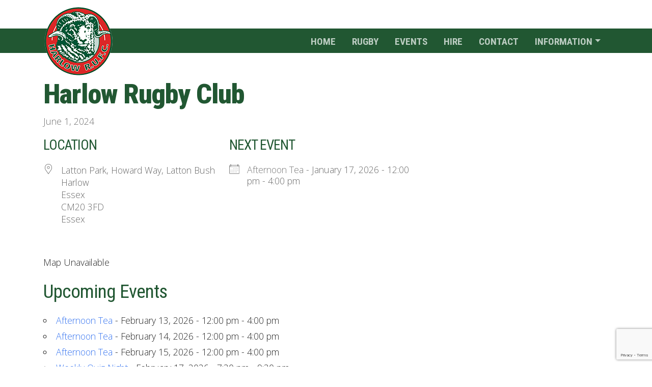

--- FILE ---
content_type: text/html; charset=UTF-8
request_url: https://harlowrugby.club/locations/harlow-rugby-club/?pno=2
body_size: 9083
content:

<!doctype html>
<html lang="en-US">
<head>
<meta charset="utf-8">
<meta http-equiv="x-ua-compatible" content="ie=edge">
<meta name="viewport" content="width=device-width, initial-scale=1">
<meta name='robots' content='index, follow, max-image-preview:large, max-snippet:-1, max-video-preview:-1' />
	<style>img:is([sizes="auto" i], [sizes^="auto," i]) { contain-intrinsic-size: 3000px 1500px }</style>
	
	<!-- This site is optimized with the Yoast SEO plugin v26.1.1 - https://yoast.com/wordpress/plugins/seo/ -->
	<title>Harlow Rugby Club - Harlow Rugby Club</title>
	<link rel="canonical" href="https://harlowrugby.club/locations/harlow-rugby-club/" />
	<meta property="og:locale" content="en_US" />
	<meta property="og:type" content="article" />
	<meta property="og:title" content="Harlow Rugby Club - Harlow Rugby Club" />
	<meta property="og:url" content="https://harlowrugby.club/locations/harlow-rugby-club/" />
	<meta property="og:site_name" content="Harlow Rugby Club" />
	<meta property="article:modified_time" content="2024-06-07T13:04:57+00:00" />
	<meta name="twitter:card" content="summary_large_image" />
	<script type="application/ld+json" class="yoast-schema-graph">{"@context":"https://schema.org","@graph":[{"@type":"WebPage","@id":"https://harlowrugby.club/locations/harlow-rugby-club/","url":"https://harlowrugby.club/locations/harlow-rugby-club/","name":"Harlow Rugby Club - Harlow Rugby Club","isPartOf":{"@id":"https://harlowrugby.club/#website"},"datePublished":"2024-06-01T09:46:59+00:00","dateModified":"2024-06-07T13:04:57+00:00","breadcrumb":{"@id":"https://harlowrugby.club/locations/harlow-rugby-club/#breadcrumb"},"inLanguage":"en-US","potentialAction":[{"@type":"ReadAction","target":["https://harlowrugby.club/locations/harlow-rugby-club/"]}]},{"@type":"BreadcrumbList","@id":"https://harlowrugby.club/locations/harlow-rugby-club/#breadcrumb","itemListElement":[{"@type":"ListItem","position":1,"name":"Home","item":"https://harlowrugby.club/"},{"@type":"ListItem","position":2,"name":"Locations","item":"https://harlowrugby.club/events/locations/"},{"@type":"ListItem","position":3,"name":"Harlow Rugby Club"}]},{"@type":"WebSite","@id":"https://harlowrugby.club/#website","url":"https://harlowrugby.club/","name":"Harlow Rugby Club","description":"","publisher":{"@id":"https://harlowrugby.club/#organization"},"potentialAction":[{"@type":"SearchAction","target":{"@type":"EntryPoint","urlTemplate":"https://harlowrugby.club/search/{search_term_string}"},"query-input":{"@type":"PropertyValueSpecification","valueRequired":true,"valueName":"search_term_string"}}],"inLanguage":"en-US"},{"@type":"Organization","@id":"https://harlowrugby.club/#organization","name":"Harlow Rugby Club","url":"https://harlowrugby.club/","logo":{"@type":"ImageObject","inLanguage":"en-US","@id":"https://harlowrugby.club/#/schema/logo/image/","url":"/app/uploads/2024/06/HRUFC-Logo-4-e1719335477637.png","contentUrl":"/app/uploads/2024/06/HRUFC-Logo-4-e1719335477637.png","width":169,"height":169,"caption":"Harlow Rugby Club"},"image":{"@id":"https://harlowrugby.club/#/schema/logo/image/"}}]}</script>
	<!-- / Yoast SEO plugin. -->


<link rel='dns-prefetch' href='//js.stripe.com' />
<link rel='dns-prefetch' href='//fonts.googleapis.com' />
<style id='classic-theme-styles-inline-css' type='text/css'>
/*! This file is auto-generated */
.wp-block-button__link{color:#fff;background-color:#32373c;border-radius:9999px;box-shadow:none;text-decoration:none;padding:calc(.667em + 2px) calc(1.333em + 2px);font-size:1.125em}.wp-block-file__button{background:#32373c;color:#fff;text-decoration:none}
</style>
<style id='global-styles-inline-css' type='text/css'>
:root{--wp--preset--aspect-ratio--square: 1;--wp--preset--aspect-ratio--4-3: 4/3;--wp--preset--aspect-ratio--3-4: 3/4;--wp--preset--aspect-ratio--3-2: 3/2;--wp--preset--aspect-ratio--2-3: 2/3;--wp--preset--aspect-ratio--16-9: 16/9;--wp--preset--aspect-ratio--9-16: 9/16;--wp--preset--color--black: #000000;--wp--preset--color--cyan-bluish-gray: #abb8c3;--wp--preset--color--white: #ffffff;--wp--preset--color--pale-pink: #f78da7;--wp--preset--color--vivid-red: #cf2e2e;--wp--preset--color--luminous-vivid-orange: #ff6900;--wp--preset--color--luminous-vivid-amber: #fcb900;--wp--preset--color--light-green-cyan: #7bdcb5;--wp--preset--color--vivid-green-cyan: #00d084;--wp--preset--color--pale-cyan-blue: #8ed1fc;--wp--preset--color--vivid-cyan-blue: #0693e3;--wp--preset--color--vivid-purple: #9b51e0;--wp--preset--gradient--vivid-cyan-blue-to-vivid-purple: linear-gradient(135deg,rgba(6,147,227,1) 0%,rgb(155,81,224) 100%);--wp--preset--gradient--light-green-cyan-to-vivid-green-cyan: linear-gradient(135deg,rgb(122,220,180) 0%,rgb(0,208,130) 100%);--wp--preset--gradient--luminous-vivid-amber-to-luminous-vivid-orange: linear-gradient(135deg,rgba(252,185,0,1) 0%,rgba(255,105,0,1) 100%);--wp--preset--gradient--luminous-vivid-orange-to-vivid-red: linear-gradient(135deg,rgba(255,105,0,1) 0%,rgb(207,46,46) 100%);--wp--preset--gradient--very-light-gray-to-cyan-bluish-gray: linear-gradient(135deg,rgb(238,238,238) 0%,rgb(169,184,195) 100%);--wp--preset--gradient--cool-to-warm-spectrum: linear-gradient(135deg,rgb(74,234,220) 0%,rgb(151,120,209) 20%,rgb(207,42,186) 40%,rgb(238,44,130) 60%,rgb(251,105,98) 80%,rgb(254,248,76) 100%);--wp--preset--gradient--blush-light-purple: linear-gradient(135deg,rgb(255,206,236) 0%,rgb(152,150,240) 100%);--wp--preset--gradient--blush-bordeaux: linear-gradient(135deg,rgb(254,205,165) 0%,rgb(254,45,45) 50%,rgb(107,0,62) 100%);--wp--preset--gradient--luminous-dusk: linear-gradient(135deg,rgb(255,203,112) 0%,rgb(199,81,192) 50%,rgb(65,88,208) 100%);--wp--preset--gradient--pale-ocean: linear-gradient(135deg,rgb(255,245,203) 0%,rgb(182,227,212) 50%,rgb(51,167,181) 100%);--wp--preset--gradient--electric-grass: linear-gradient(135deg,rgb(202,248,128) 0%,rgb(113,206,126) 100%);--wp--preset--gradient--midnight: linear-gradient(135deg,rgb(2,3,129) 0%,rgb(40,116,252) 100%);--wp--preset--font-size--small: 13px;--wp--preset--font-size--medium: 20px;--wp--preset--font-size--large: 36px;--wp--preset--font-size--x-large: 42px;--wp--preset--spacing--20: 0.44rem;--wp--preset--spacing--30: 0.67rem;--wp--preset--spacing--40: 1rem;--wp--preset--spacing--50: 1.5rem;--wp--preset--spacing--60: 2.25rem;--wp--preset--spacing--70: 3.38rem;--wp--preset--spacing--80: 5.06rem;--wp--preset--shadow--natural: 6px 6px 9px rgba(0, 0, 0, 0.2);--wp--preset--shadow--deep: 12px 12px 50px rgba(0, 0, 0, 0.4);--wp--preset--shadow--sharp: 6px 6px 0px rgba(0, 0, 0, 0.2);--wp--preset--shadow--outlined: 6px 6px 0px -3px rgba(255, 255, 255, 1), 6px 6px rgba(0, 0, 0, 1);--wp--preset--shadow--crisp: 6px 6px 0px rgba(0, 0, 0, 1);}:where(.is-layout-flex){gap: 0.5em;}:where(.is-layout-grid){gap: 0.5em;}body .is-layout-flex{display: flex;}.is-layout-flex{flex-wrap: wrap;align-items: center;}.is-layout-flex > :is(*, div){margin: 0;}body .is-layout-grid{display: grid;}.is-layout-grid > :is(*, div){margin: 0;}:where(.wp-block-columns.is-layout-flex){gap: 2em;}:where(.wp-block-columns.is-layout-grid){gap: 2em;}:where(.wp-block-post-template.is-layout-flex){gap: 1.25em;}:where(.wp-block-post-template.is-layout-grid){gap: 1.25em;}.has-black-color{color: var(--wp--preset--color--black) !important;}.has-cyan-bluish-gray-color{color: var(--wp--preset--color--cyan-bluish-gray) !important;}.has-white-color{color: var(--wp--preset--color--white) !important;}.has-pale-pink-color{color: var(--wp--preset--color--pale-pink) !important;}.has-vivid-red-color{color: var(--wp--preset--color--vivid-red) !important;}.has-luminous-vivid-orange-color{color: var(--wp--preset--color--luminous-vivid-orange) !important;}.has-luminous-vivid-amber-color{color: var(--wp--preset--color--luminous-vivid-amber) !important;}.has-light-green-cyan-color{color: var(--wp--preset--color--light-green-cyan) !important;}.has-vivid-green-cyan-color{color: var(--wp--preset--color--vivid-green-cyan) !important;}.has-pale-cyan-blue-color{color: var(--wp--preset--color--pale-cyan-blue) !important;}.has-vivid-cyan-blue-color{color: var(--wp--preset--color--vivid-cyan-blue) !important;}.has-vivid-purple-color{color: var(--wp--preset--color--vivid-purple) !important;}.has-black-background-color{background-color: var(--wp--preset--color--black) !important;}.has-cyan-bluish-gray-background-color{background-color: var(--wp--preset--color--cyan-bluish-gray) !important;}.has-white-background-color{background-color: var(--wp--preset--color--white) !important;}.has-pale-pink-background-color{background-color: var(--wp--preset--color--pale-pink) !important;}.has-vivid-red-background-color{background-color: var(--wp--preset--color--vivid-red) !important;}.has-luminous-vivid-orange-background-color{background-color: var(--wp--preset--color--luminous-vivid-orange) !important;}.has-luminous-vivid-amber-background-color{background-color: var(--wp--preset--color--luminous-vivid-amber) !important;}.has-light-green-cyan-background-color{background-color: var(--wp--preset--color--light-green-cyan) !important;}.has-vivid-green-cyan-background-color{background-color: var(--wp--preset--color--vivid-green-cyan) !important;}.has-pale-cyan-blue-background-color{background-color: var(--wp--preset--color--pale-cyan-blue) !important;}.has-vivid-cyan-blue-background-color{background-color: var(--wp--preset--color--vivid-cyan-blue) !important;}.has-vivid-purple-background-color{background-color: var(--wp--preset--color--vivid-purple) !important;}.has-black-border-color{border-color: var(--wp--preset--color--black) !important;}.has-cyan-bluish-gray-border-color{border-color: var(--wp--preset--color--cyan-bluish-gray) !important;}.has-white-border-color{border-color: var(--wp--preset--color--white) !important;}.has-pale-pink-border-color{border-color: var(--wp--preset--color--pale-pink) !important;}.has-vivid-red-border-color{border-color: var(--wp--preset--color--vivid-red) !important;}.has-luminous-vivid-orange-border-color{border-color: var(--wp--preset--color--luminous-vivid-orange) !important;}.has-luminous-vivid-amber-border-color{border-color: var(--wp--preset--color--luminous-vivid-amber) !important;}.has-light-green-cyan-border-color{border-color: var(--wp--preset--color--light-green-cyan) !important;}.has-vivid-green-cyan-border-color{border-color: var(--wp--preset--color--vivid-green-cyan) !important;}.has-pale-cyan-blue-border-color{border-color: var(--wp--preset--color--pale-cyan-blue) !important;}.has-vivid-cyan-blue-border-color{border-color: var(--wp--preset--color--vivid-cyan-blue) !important;}.has-vivid-purple-border-color{border-color: var(--wp--preset--color--vivid-purple) !important;}.has-vivid-cyan-blue-to-vivid-purple-gradient-background{background: var(--wp--preset--gradient--vivid-cyan-blue-to-vivid-purple) !important;}.has-light-green-cyan-to-vivid-green-cyan-gradient-background{background: var(--wp--preset--gradient--light-green-cyan-to-vivid-green-cyan) !important;}.has-luminous-vivid-amber-to-luminous-vivid-orange-gradient-background{background: var(--wp--preset--gradient--luminous-vivid-amber-to-luminous-vivid-orange) !important;}.has-luminous-vivid-orange-to-vivid-red-gradient-background{background: var(--wp--preset--gradient--luminous-vivid-orange-to-vivid-red) !important;}.has-very-light-gray-to-cyan-bluish-gray-gradient-background{background: var(--wp--preset--gradient--very-light-gray-to-cyan-bluish-gray) !important;}.has-cool-to-warm-spectrum-gradient-background{background: var(--wp--preset--gradient--cool-to-warm-spectrum) !important;}.has-blush-light-purple-gradient-background{background: var(--wp--preset--gradient--blush-light-purple) !important;}.has-blush-bordeaux-gradient-background{background: var(--wp--preset--gradient--blush-bordeaux) !important;}.has-luminous-dusk-gradient-background{background: var(--wp--preset--gradient--luminous-dusk) !important;}.has-pale-ocean-gradient-background{background: var(--wp--preset--gradient--pale-ocean) !important;}.has-electric-grass-gradient-background{background: var(--wp--preset--gradient--electric-grass) !important;}.has-midnight-gradient-background{background: var(--wp--preset--gradient--midnight) !important;}.has-small-font-size{font-size: var(--wp--preset--font-size--small) !important;}.has-medium-font-size{font-size: var(--wp--preset--font-size--medium) !important;}.has-large-font-size{font-size: var(--wp--preset--font-size--large) !important;}.has-x-large-font-size{font-size: var(--wp--preset--font-size--x-large) !important;}
:where(.wp-block-post-template.is-layout-flex){gap: 1.25em;}:where(.wp-block-post-template.is-layout-grid){gap: 1.25em;}
:where(.wp-block-columns.is-layout-flex){gap: 2em;}:where(.wp-block-columns.is-layout-grid){gap: 2em;}
:root :where(.wp-block-pullquote){font-size: 1.5em;line-height: 1.6;}
</style>
<link rel="stylesheet" href="/app/plugins/contact-form-7/includes/css/styles.css?ver=6.1.2"><link rel="stylesheet" href="/app/plugins/events-manager/includes/css/events-manager.css?ver=7.0.5"><style id='events-manager-inline-css' type='text/css'>
body .em { --font-family : inherit; --font-weight : inherit; --font-size : 1em; --line-height : inherit; }
</style>
<link rel="stylesheet" href="/app/plugins/events-manager-pro/includes/css/events-manager-pro.css?ver=3.6.2"><link rel="stylesheet" href="/app/themes/harlow-rugby/dist/styles/main-5fdd26c6a1.css"><link rel="stylesheet" href="//fonts.googleapis.com/css2?family=Open+Sans:wght@300..700&amp;family=Roboto+Condensed:wght@400..900&amp;display=swap"><script src="/wp/wp-includes/js/jquery/jquery.min.js?ver=3.7.1"></script><script src="/wp/wp-includes/js/jquery/jquery-migrate.min.js?ver=3.4.1"></script><script src="/wp/wp-includes/js/jquery/ui/core.min.js?ver=1.13.3"></script><script src="/wp/wp-includes/js/jquery/ui/mouse.min.js?ver=1.13.3"></script><script src="/wp/wp-includes/js/jquery/ui/sortable.min.js?ver=1.13.3"></script><script src="/wp/wp-includes/js/jquery/ui/datepicker.min.js?ver=1.13.3"></script><script>
/* <![CDATA[ */
jQuery(function(jQuery){jQuery.datepicker.setDefaults({"closeText":"Close","currentText":"Today","monthNames":["January","February","March","April","May","June","July","August","September","October","November","December"],"monthNamesShort":["Jan","Feb","Mar","Apr","May","Jun","Jul","Aug","Sep","Oct","Nov","Dec"],"nextText":"Next","prevText":"Previous","dayNames":["Sunday","Monday","Tuesday","Wednesday","Thursday","Friday","Saturday"],"dayNamesShort":["Sun","Mon","Tue","Wed","Thu","Fri","Sat"],"dayNamesMin":["S","M","T","W","T","F","S"],"dateFormat":"MM d, yy","firstDay":1,"isRTL":false});});
/* ]]> */
</script><script src="/wp/wp-includes/js/jquery/ui/resizable.min.js?ver=1.13.3"></script><script src="/wp/wp-includes/js/jquery/ui/draggable.min.js?ver=1.13.3"></script><script src="/wp/wp-includes/js/jquery/ui/controlgroup.min.js?ver=1.13.3"></script><script src="/wp/wp-includes/js/jquery/ui/checkboxradio.min.js?ver=1.13.3"></script><script src="/wp/wp-includes/js/jquery/ui/button.min.js?ver=1.13.3"></script><script src="/wp/wp-includes/js/jquery/ui/dialog.min.js?ver=1.13.3"></script><script type="text/javascript" id="events-manager-js-extra">
/* <![CDATA[ */
var EM = {"ajaxurl":"https:\/\/harlowrugby.club\/wp\/wp-admin\/admin-ajax.php","locationajaxurl":"https:\/\/harlowrugby.club\/wp\/wp-admin\/admin-ajax.php?action=locations_search","firstDay":"1","locale":"en","dateFormat":"yy-mm-dd","ui_css":"https:\/\/harlowrugby.club\/app\/plugins\/events-manager\/includes\/css\/jquery-ui\/build.min.css","show24hours":"0","is_ssl":"1","autocomplete_limit":"10","calendar":{"breakpoints":{"small":560,"medium":908,"large":false}},"phone":"","datepicker":{"format":"Y-m-d"},"search":{"breakpoints":{"small":650,"medium":850,"full":false}},"url":"https:\/\/harlowrugby.club\/app\/plugins\/events-manager","assets":{"input.em-uploader":{"js":{"em-uploader":{"url":"https:\/\/harlowrugby.club\/app\/plugins\/events-manager\/includes\/js\/em-uploader.js?v=7.0.5","event":"em_uploader_ready"}}},".em-recurrence-sets, .em-timezone":{"js":{"luxon":{"url":"luxon\/luxon.js?v=7.0.5","event":"em_luxon_ready"}}},".em-booking-form, #em-booking-form, .em-booking-recurring, .em-event-booking-form":{"js":{"em-bookings":{"url":"https:\/\/harlowrugby.club\/app\/plugins\/events-manager\/includes\/js\/bookingsform.js?v=7.0.5","event":"em_booking_form_js_loaded"},"em-coupons":{"url":"https:\/\/harlowrugby.club\/app\/plugins\/events-manager-pro\/add-ons\/coupons\/coupons.js?v=3.6.2","requires":"em-bookings"}},"css":{"em-coupons":"https:\/\/harlowrugby.club\/app\/plugins\/events-manager-pro\/add-ons\/coupons\/coupons.css?v=3.6.2"}},".em-cart-coupons-form":{"js":{"em-coupons-cart":{"url":"https:\/\/harlowrugby.club\/app\/plugins\/events-manager-pro\/add-ons\/coupons\/coupons-cart.js?v=3.6.2","event":"em_timepicker_ready"}},"css":{"em-coupons":"https:\/\/harlowrugby.club\/app\/plugins\/events-manager-pro\/add-ons\/coupons\/coupons.css?v=3.6.2"}}},"cached":"","google_maps_api":"AIzaSyBNi1B_jRXVVRVS8XMLJ8x7xRwAIfxc7wU","bookingInProgress":"Please wait while the booking is being submitted.","tickets_save":"Save Ticket","bookingajaxurl":"https:\/\/harlowrugby.club\/wp\/wp-admin\/admin-ajax.php","bookings_export_save":"Export Bookings","bookings_settings_save":"Save Settings","booking_delete":"Are you sure you want to delete?","booking_offset":"30","bookings":{"submit_button":{"text":{"default":"Submit Booking","free":"Submit Booking","payment":"Submit Booking - %s","processing":"Processing ..."}},"update_listener":""},"bb_full":"Sold Out","bb_book":"Book Now","bb_booking":"Booking...","bb_booked":"Booking Submitted","bb_error":"Booking Error. Try again?","bb_cancel":"Cancel","bb_canceling":"Canceling...","bb_cancelled":"Cancelled","bb_cancel_error":"Cancellation Error. Try again?","txt_search":"Search","txt_searching":"Searching...","txt_loading":"Loading...","cache":"","api_nonce":"147e1a7128","attendance_api_url":"https:\/\/harlowrugby.club\/wp-json\/events-manager\/v1\/attendance"};
/* ]]> */
</script>
<script src="/app/plugins/events-manager/includes/js/events-manager.js?ver=7.0.5"></script><script src="/app/plugins/events-manager-pro/includes/js/events-manager-pro.js?ver=3.6.2"></script><script src="https://js.stripe.com/v3/?ver=6.8.3"></script><link rel="icon" href="/app/uploads/2024/06/cropped-RAM-Logo-Clear-Background139x139-32x32.png" sizes="32x32">
<link rel="icon" href="/app/uploads/2024/06/cropped-RAM-Logo-Clear-Background139x139-192x192.png" sizes="192x192">
<link rel="apple-touch-icon" href="/app/uploads/2024/06/cropped-RAM-Logo-Clear-Background139x139-180x180.png">
<meta name="msapplication-TileImage" content="/app/uploads/2024/06/cropped-RAM-Logo-Clear-Background139x139-270x270.png">
<!-- google tag (gtag.js) -->
<script async src="https://www.googletagmanager.com/gtag/js?id=G-Q550WKNF32"></script>
<script>
	window.dataLayer = window.dataLayer || [];
	function gtag(){dataLayer.push(arguments);}
	gtag('js', new Date());
	gtag('config', 'G-Q550WKNF32');
</script>
</head>
<body class="wp-singular location-template-default single single-location postid-373 wp-theme-harlow-rugby harlow-rugby-club sidebar-primary">
<!--[if IE]>
<div class="alert alert-warning">
	You are using an <strong>outdated</strong> browser. Please <a href="http://browsehappy.com/">upgrade your browser</a> to improve your experience.</div>
<![endif]-->
<header class="banner mt-2 mb-4 pt-5 pb-4">
	<nav class="navbar navbar-expand-lg navbar-dark bg-primary">
	<div class="container">
		<a class="navbar-brand" href="https://harlowrugby.club/">
							<img src="/app/uploads/2024/06/RAM-Logo-Clear-Background139x139.png" alt="" class="img-fluid" />
					</a>
		<button class="navbar-toggler" type="button" data-toggle="collapse" data-target="#navbar" aria-controls="navbar" aria-expanded="false" aria-label="Toggle navigation">
			<span class="navbar-toggler-icon"></span>
		</button>
		<div class="collapse navbar-collapse py-4 px-0 p-lg-0 " id="navbar">
			<ul id="menu-primary-navigation" class="navbar-nav ml-auto text-right text-lg-left"><li itemscope="itemscope" itemtype="https://www.schema.org/SiteNavigationElement" id="menu-item-114" class="menu-item menu-item-type-post_type menu-item-object-page menu-item-home menu-item-114 nav-item"><a title="HOME" href="https://harlowrugby.club/" class="nav-link">HOME</a></li>
<li itemscope="itemscope" itemtype="https://www.schema.org/SiteNavigationElement" id="menu-item-148" class="menu-item menu-item-type-post_type menu-item-object-page menu-item-148 nav-item"><a title="Rugby" href="https://harlowrugby.club/rugby/" class="nav-link">Rugby</a></li>
<li itemscope="itemscope" itemtype="https://www.schema.org/SiteNavigationElement" id="menu-item-396" class="menu-item menu-item-type-post_type menu-item-object-page menu-item-396 nav-item"><a title="Events" href="https://harlowrugby.club/events/" class="nav-link">Events</a></li>
<li itemscope="itemscope" itemtype="https://www.schema.org/SiteNavigationElement" id="menu-item-191" class="menu-item menu-item-type-post_type menu-item-object-page menu-item-191 nav-item"><a title="Hire" href="https://harlowrugby.club/hire/" class="nav-link">Hire</a></li>
<li itemscope="itemscope" itemtype="https://www.schema.org/SiteNavigationElement" id="menu-item-201" class="menu-item menu-item-type-post_type menu-item-object-page menu-item-201 nav-item"><a title="Contact" href="https://harlowrugby.club/contact/" class="nav-link">Contact</a></li>
<li itemscope="itemscope" itemtype="https://www.schema.org/SiteNavigationElement" id="menu-item-4712" class="menu-item menu-item-type-post_type menu-item-object-page menu-item-has-children dropdown menu-item-4712 nav-item"><a title="Information" href="#" data-toggle="dropdown" aria-haspopup="true" aria-expanded="false" class="dropdown-toggle nav-link" id="menu-item-dropdown-4712">Information</a>
<ul class="dropdown-menu" aria-labelledby="menu-item-dropdown-4712" role="menu">
	<li itemscope="itemscope" itemtype="https://www.schema.org/SiteNavigationElement" id="menu-item-253" class="menu-item menu-item-type-post_type menu-item-object-page current_page_parent menu-item-253 nav-item"><a title="News" href="https://harlowrugby.club/news/" class="dropdown-item">News</a></li>
	<li itemscope="itemscope" itemtype="https://www.schema.org/SiteNavigationElement" id="menu-item-4732" class="menu-item menu-item-type-post_type menu-item-object-page menu-item-4732 nav-item"><a title="Sponsorship" href="https://harlowrugby.club/sponsorship-2/" class="dropdown-item">Sponsorship</a></li>
	<li itemscope="itemscope" itemtype="https://www.schema.org/SiteNavigationElement" id="menu-item-4733" class="menu-item menu-item-type-post_type menu-item-object-page menu-item-4733 nav-item"><a title="Membership" href="https://harlowrugby.club/membership/" class="dropdown-item">Membership</a></li>
	<li itemscope="itemscope" itemtype="https://www.schema.org/SiteNavigationElement" id="menu-item-4730" class="menu-item menu-item-type-post_type menu-item-object-page menu-item-4730 nav-item"><a title="LM’s &amp; VP’s" href="https://harlowrugby.club/vice-presidents/" class="dropdown-item">LM’s &amp; VP’s</a></li>
	<li itemscope="itemscope" itemtype="https://www.schema.org/SiteNavigationElement" id="menu-item-4735" class="menu-item menu-item-type-post_type menu-item-object-page menu-item-4735 nav-item"><a title="JOCA" href="https://harlowrugby.club/joca/" class="dropdown-item">JOCA</a></li>
	<li itemscope="itemscope" itemtype="https://www.schema.org/SiteNavigationElement" id="menu-item-5853" class="menu-item menu-item-type-post_type menu-item-object-page menu-item-5853 nav-item"><a title="Scrum Club" href="https://harlowrugby.club/scrum-club/" class="dropdown-item">Scrum Club</a></li>
	<li itemscope="itemscope" itemtype="https://www.schema.org/SiteNavigationElement" id="menu-item-2785" class="menu-item menu-item-type-post_type menu-item-object-page menu-item-2785 nav-item"><a title="Community" href="https://harlowrugby.club/community/" class="dropdown-item">Community</a></li>
	<li itemscope="itemscope" itemtype="https://www.schema.org/SiteNavigationElement" id="menu-item-1780" class="menu-item menu-item-type-post_type menu-item-object-page menu-item-1780 nav-item"><a title="Safeguarding" href="https://harlowrugby.club/safeguarding/" class="dropdown-item">Safeguarding</a></li>
	<li itemscope="itemscope" itemtype="https://www.schema.org/SiteNavigationElement" id="menu-item-5522" class="menu-item menu-item-type-post_type menu-item-object-page menu-item-5522 nav-item"><a title="Documents" href="https://harlowrugby.club/documents/" class="dropdown-item">Documents</a></li>
</ul>
</li>
</ul>		</div>
	</div>
</nav></header><div class="wrap container" role="document">
	<div class="content row">
		<main class="main">
			  <article class="post-373 location type-location status-publish hentry">
    <header>
      <h1 class="entry-title">Harlow Rugby Club</h1>
      <p><time class="updated" datetime="2024-06-01T09:46:59+00:00">June 1, 2024</time></p>
    </header>
    <div class="entry-content">
      <div class="em em-view-container" id="em-view-25894758" data-view="location">
	<div class="em pixelbones em-item em-item-single em-location em-location-single em-location-3" id="em-location-25894758" data-view-id="25894758">
		<section class="em-item-header">
	
	<div class="em-item-meta">
		<section class="em-item-meta-column">
			<section class="em-location-where">
				<h3>Location</h3>
				<div class="em-item-meta-line em-location-address">
					<span class="em-icon-location em-icon"></span>
					Latton Park, Howard Way, Latton Bush<br>Harlow<br>Essex<br>CM20 3FD<br>Essex
				</div>
			</section>
			
		</section>
		<section class="em-item-meta-column">
			
			<section class="em-location-next-event">
				<h3>Next Event</h3>
				
				<div class="em-item-meta-line em-location-events">
					<span class="em-icon-calendar em-icon"></span>
					<div><a href="https://harlowrugby.club/events/afternoon-tea-3-2026-01-03-2026-01-10-2026-01-17/">Afternoon Tea</a> - January 17, 2026 - 12:00 pm - 4:00 pm</div>
				</div>
				
				
			</section>
		</section>
	</div>
</section>
<section class="em-location-section-map">
	<i>Map Unavailable</i>
</section>
<section class="em-location-content">
	
</section>
<section class="em-location-events">
	<a name="upcoming-events"></a>
	<h3>Upcoming Events</h3>
	<ul><li><a href="https://harlowrugby.club/events/afternoon-tea-5-2026-02-13/">Afternoon Tea</a> - February 13, 2026 - 12:00 pm - 4:00 pm</li><li><a href="https://harlowrugby.club/events/afternoon-tea-5-2026-02-14/">Afternoon Tea</a> - February 14, 2026 - 12:00 pm - 4:00 pm</li><li><a href="https://harlowrugby.club/events/afternoon-tea-5-2026-02-15/">Afternoon Tea</a> - February 15, 2026 - 12:00 pm - 4:00 pm</li><li><a href="https://harlowrugby.club/events/weekly-quiz-night-2026-02-17/">Weekly Quiz Night</a> - February 17, 2026 - 7:30 pm - 9:30 pm</li><li><a href="https://harlowrugby.club/events/afternoon-tea-5-2026-02-20/">Afternoon Tea</a> - February 20, 2026 - 12:00 pm - 4:00 pm</li><li><a href="https://harlowrugby.club/events/the-peliroccos-present-peliparty/">The PELIROCCOS present PELIPARTY</a> - February 20, 2026 - 6:00 pm</li><li><a href="https://harlowrugby.club/events/afternoon-tea-5-2026-02-21/">Afternoon Tea</a> - February 21, 2026 - 12:00 pm - 4:00 pm</li><li><a href="https://harlowrugby.club/events/afternoon-tea-5-2026-02-22/">Afternoon Tea</a> - February 22, 2026 - 12:00 pm - 4:00 pm</li><li><a href="https://harlowrugby.club/events/weekly-quiz-night-2026-02-24/">Weekly Quiz Night</a> - February 24, 2026 - 7:30 pm - 9:30 pm</li><li><a href="https://harlowrugby.club/events/afternoon-tea-5-2026-02-27/">Afternoon Tea</a> - February 27, 2026 - 12:00 pm - 4:00 pm</li><li><a href="https://harlowrugby.club/events/comedy-night/">Comedy Night</a> - February 27, 2026 - 6:00 pm</li><li><a href="https://harlowrugby.club/events/mens-1st-xv-v-braintree-2pm-ko/">Men&#039;s 1st XV v Braintree 2pm KO</a> - February 28, 2026 - 2:00 pm</li><li><a href="https://harlowrugby.club/events/80s-night/">80&#039;s Night</a> - February 28, 2026 - 7:00 pm</li><li><a href="https://harlowrugby.club/events/afternoon-tea-5-2026-03-01/">Afternoon Tea</a> - March 1, 2026 - 12:00 pm - 4:00 pm</li><li><a href="https://harlowrugby.club/events/weekly-quiz-night-2026-03-03/">Weekly Quiz Night</a> - March 3, 2026 - 7:30 pm - 9:30 pm</li><li><a href="https://harlowrugby.club/events/afternoon-tea-5-2026-03-06/">Afternoon Tea</a> - March 6, 2026 - 12:00 pm - 4:00 pm</li><li><a href="https://harlowrugby.club/events/curry-club-4/">Curry Club</a> - March 6, 2026 - 6:00 pm</li><li><a href="https://harlowrugby.club/events/afternoon-tea-5-2026-03-07/">Afternoon Tea</a> - March 7, 2026 - 12:00 pm - 4:00 pm</li><li><a href="https://harlowrugby.club/events/pre-match-lunch-ladies-1st-xv-v-cheshunt/">PRE MATCH LUNCH - Ladies 1st XV v Cheshunt</a> - March 7, 2026 - 12:00 pm</li><li><a href="https://harlowrugby.club/events/afternoon-tea-5-2026-03-08/">Afternoon Tea</a> - March 8, 2026 - 12:00 pm - 4:00 pm</li></ul><div class="em-pagination " > <a class="prev page-numbers" href="/locations/harlow-rugby-club/" title="2">&lt;</a>  <a class="page-numbers" href="/locations/harlow-rugby-club/" title="1">1</a>  <span class="page-numbers current">2</span> <a class="page-numbers" href="/locations/harlow-rugby-club/?pno=3" title="3">3</a>  <a class="page-numbers" href="/locations/harlow-rugby-club/?pno=4" title="4">4</a>  <a class="next page-numbers" href="/locations/harlow-rugby-club/?pno=3" title="3">&gt;</a>  </div>
</section>	</div>
</div>    </div>
    <footer>
          </footer>
    
<section id="comments" class="comments">
  
  
  </section>
  </article>
		</main><!-- /.main -->
					<aside class="sidebar">
							</aside><!-- /.sidebar -->
			</div><!-- /.content -->
</div><!-- /.wrap -->


		
		<div class="swiper-logos swiper-container container py-5">
			<section class="swiper-wrapper align-items-center pb-3">
									<div class="partners swiper-slide text-center">
						<a href="http://harlowrugby.club/sponsorship-2/" target="_blank">															<img src="/app/uploads/2024/06/Sponsorship-1.png" alt="" class="img-fluid">
													</a>					</div>
									<div class="partners swiper-slide text-center">
						<a href="https://princeps.co.uk/about-princeps/" target="_blank">															<img src="/app/uploads/2024/05/Princeps-logo.jpg" alt="Princeps. logo" class="img-fluid">
													</a>					</div>
									<div class="partners swiper-slide text-center">
						<a href="http://www.whiskers.co.uk/" target="_blank">															<img src="/app/uploads/2024/05/WhiskersLLPLogo-300x70-1.png" alt="Whiskers LLP. logo" class="img-fluid">
													</a>					</div>
									<div class="partners swiper-slide text-center">
						<a href="https://www.lvsl.co.uk/" target="_blank">															<img src="/app/uploads/2024/08/Untitled-design-31.png" alt="" class="img-fluid">
													</a>					</div>
									<div class="partners swiper-slide text-center">
						<a href="https://chasberger.co.uk/" target="_blank">															<img src="/app/uploads/2024/09/ChasBerger-scaled.jpg" alt="" class="img-fluid">
													</a>					</div>
									<div class="partners swiper-slide text-center">
						<a href="http://harlowrugby.club/sponsorship-2/" target="_blank">															<img src="/app/uploads/2024/06/Sponsorship-1.png" alt="" class="img-fluid">
													</a>					</div>
									<div class="partners swiper-slide text-center">
						<a href="https://gsqbrickwork.co.uk/" target="_blank">															<img src="/app/uploads/2025/08/gsq-Copy.png" alt="" class="img-fluid">
													</a>					</div>
									<div class="partners swiper-slide text-center">
						<a href="https://www.oilbrokerage.com/" target="_blank">															<img src="/app/uploads/2025/08/Oil-Brokerage-1-Copy.png" alt="" class="img-fluid">
													</a>					</div>
									<div class="partners swiper-slide text-center">
						<a href="https://silverhook.co.uk/" target="_blank">															<img src="/app/uploads/2025/08/SILVERHOOK.png" alt="" class="img-fluid">
													</a>					</div>
									<div class="partners swiper-slide text-center">
						<a href="https://www.davidlloyd.co.uk/clubs/harlow/" target="_blank">															<img src="/app/uploads/2025/08/Lloyd.png" alt="" class="img-fluid">
													</a>					</div>
									<div class="partners swiper-slide text-center">
						<a href="http://harlowrugby.club/sponsorship-2/" target="_blank">															<img src="/app/uploads/2024/06/Sponsorship-1.png" alt="" class="img-fluid">
													</a>					</div>
									<div class="partners swiper-slide text-center">
						<a href="https://www.affinia.co.uk/" target="_blank">															<img src="/app/uploads/2025/08/Affinia.png" alt="" class="img-fluid">
													</a>					</div>
									<div class="partners swiper-slide text-center">
						<a href="https://www.mullucks.co.uk/" target="_blank">															<img src="/app/uploads/2025/08/Mullucks.png" alt="" class="img-fluid">
													</a>					</div>
									<div class="partners swiper-slide text-center">
						<a href="https://www.attwaters.co.uk/" target="_blank">															<img src="/app/uploads/2025/08/Attwater.png" alt="" class="img-fluid">
													</a>					</div>
									<div class="partners swiper-slide text-center">
						<a href="https://www.smilespreschool.co.uk/" target="_blank">															<img src="/app/uploads/2025/08/Smile_logo.png" alt="" class="img-fluid">
													</a>					</div>
									<div class="partners swiper-slide text-center">
						<a href="http://harlowrugby.club/sponsorship-2/" target="_blank">															<img src="/app/uploads/2024/06/Sponsorship-1.png" alt="" class="img-fluid">
													</a>					</div>
									<div class="partners swiper-slide text-center">
						<a href="https://thesourcefm.com/" target="_blank">															<img src="/app/uploads/2024/05/SFM-logo.png" alt="Source Facilities Maintenance. logo" class="img-fluid">
													</a>					</div>
									<div class="partners swiper-slide text-center">
						<a href="https://www.minidiggerhireharlow.co.uk/" target="_blank">															<img src="/app/uploads/2025/08/Gottschalk.png" alt="" class="img-fluid">
													</a>					</div>
									<div class="partners swiper-slide text-center">
						<a href="https://www.ajax.uk.com/" target="_blank">															<img src="/app/uploads/2025/08/AJAX.png" alt="" class="img-fluid">
													</a>					</div>
									<div class="partners swiper-slide text-center">
						<a href="https://www.robert-stuart.co.uk/" target="_blank">															<img src="/app/uploads/2025/08/RS.jpg" alt="" class="img-fluid">
													</a>					</div>
									<div class="partners swiper-slide text-center">
						<a href="http://harlowrugby.club/sponsorship-2/" target="_blank">															<img src="/app/uploads/2024/06/Sponsorship-1.png" alt="" class="img-fluid">
													</a>					</div>
									<div class="partners swiper-slide text-center">
						<a href="https://edenlondon.co.uk/" target="_blank">															<img src="/app/uploads/2024/05/Eden-Contracts-logo.png" alt="Eden. logo" class="img-fluid">
													</a>					</div>
									<div class="partners swiper-slide text-center">
						<a href="https://dagas.co.uk/" target="_blank">															<img src="/app/uploads/2025/08/DA-Gas.png" alt="" class="img-fluid">
													</a>					</div>
									<div class="partners swiper-slide text-center">
						<a href="https://www.joejennings.co.uk/" target="_blank">															<img src="/app/uploads/2025/08/Joe-Jennings.png" alt="" class="img-fluid">
													</a>					</div>
									<div class="partners swiper-slide text-center">
						<a href="http://harlowrugby.club/sponsorship-2/" target="_blank">															<img src="/app/uploads/2024/06/Sponsorship-1.png" alt="" class="img-fluid">
													</a>					</div>
									<div class="partners swiper-slide text-center">
						<a href="https://fcdrainage.com/" target="_blank">															<img src="/app/uploads/2025/11/First-Choice-Drainage.png" alt="" class="img-fluid">
													</a>					</div>
							</section>
			<div class="swiper-pagination"></div>
		</div>

	

<footer class="content-info py-5">
	<div class="container">
		<div class="row">
							<div class="col-4 col-md-3 col-lg-2">
					<img src="/app/uploads/2024/06/RAM-Logo-Clear-Background139x139.png" alt="" class="img-fluid footer-logo" />
				</div>
			
			<div class="col">
									<div class="address mb-3">
						<strong>Latton Park, Howard Way, Harlow, Essex CM20 3FD <br />
(t) 01279 429750 - (e) enquiries@harlowrugby.club <br><br />
OPENING TIMES <br><br />
Office: Monday – Friday: 9am – 4pm <br />
Bar: Monday – closed, Tuesday, Wednesday & Thursday 6pm – 10pm, Friday & Saturday 12pm – 11pm, Sunday 12pm – 6pm</strong>
					</div>
				
				<ul id="menu-footer-navigation" class="nav mb-0 list-inline "><li itemscope="itemscope" itemtype="https://www.schema.org/SiteNavigationElement" id="menu-item-147" class="menu-item menu-item-type-post_type menu-item-object-page menu-item-147 nav-item"><a title="Rugby" href="https://harlowrugby.club/rugby/" class="nav-link">Rugby</a></li>
<li itemscope="itemscope" itemtype="https://www.schema.org/SiteNavigationElement" id="menu-item-203" class="menu-item menu-item-type-post_type menu-item-object-page menu-item-203 nav-item"><a title="Hire" href="https://harlowrugby.club/hire/" class="nav-link">Hire</a></li>
<li itemscope="itemscope" itemtype="https://www.schema.org/SiteNavigationElement" id="menu-item-252" class="menu-item menu-item-type-post_type menu-item-object-page current_page_parent menu-item-252 nav-item"><a title="News" href="https://harlowrugby.club/news/" class="nav-link">News</a></li>
<li itemscope="itemscope" itemtype="https://www.schema.org/SiteNavigationElement" id="menu-item-202" class="menu-item menu-item-type-post_type menu-item-object-page menu-item-202 nav-item"><a title="Contact" href="https://harlowrugby.club/contact/" class="nav-link">Contact</a></li>
<li itemscope="itemscope" itemtype="https://www.schema.org/SiteNavigationElement" id="menu-item-205" class="menu-item menu-item-type-post_type menu-item-object-page menu-item-privacy-policy menu-item-205 nav-item"><a title="Privacy Policy" href="https://harlowrugby.club/privacy-policy/" class="nav-link">Privacy Policy</a></li>
</ul>			</div>
			
			<div class="col-md-auto offset-4 offset-md-0 mb-lg-3 pt-3 pt-md-0">
					<ul class="list-inline mb-0">
			<li class="list-inline-item mr-0">
							<a href="https://www.facebook.com/HarlowRugbyClub" target="_blank">
							<span class="fa-stack">
					<i class="fas fa-circle fa-stack-2x"></i>
					<i class="fab fa-classic fa-brands fa-facebook-f fa-stack-1x fa-inverse"></i>
				</span>
							</a>
					</li>
			<li class="list-inline-item mr-0">
							<a href="https://www.instagram.com/harlowrufc/" target="_blank">
							<span class="fa-stack">
					<i class="fas fa-circle fa-stack-2x"></i>
					<i class="fab fa-classic fa-brands fa-instagram fa-stack-1x fa-inverse"></i>
				</span>
							</a>
					</li>
			<li class="list-inline-item mr-0">
							<a href="https://www.facebook.com/lattonpark" target="_blank">
							<span class="fa-stack">
					<i class="fas fa-circle fa-stack-2x"></i>
					<i class="fab fa-classic fa-brands fa-facebook fa-stack-1x fa-inverse"></i>
				</span>
							</a>
					</li>
			<li class="list-inline-item mr-0">
							<a href="https://www.instagram.com/hrufclattonpark/" target="_blank">
							<span class="fa-stack">
					<i class="fas fa-circle fa-stack-2x"></i>
					<i class="fab fa-classic fa-brands fa-square-instagram fa-stack-1x fa-inverse"></i>
				</span>
							</a>
					</li>
		</ul>
			</div>

		</div>
	</div>
</footer>

<div class="copyright text-sm text-center pt-4 pt-lg-5 pb-4">
	&copy; 2026			Harlow Rugby Club.
				Website design by eaW Limited	</div><script type="speculationrules">
{"prefetch":[{"source":"document","where":{"and":[{"href_matches":"\/*"},{"not":{"href_matches":["\/wp\/wp-*.php","\/wp\/wp-admin\/*","\/app\/uploads\/*","\/app\/*","\/app\/plugins\/*","\/app\/themes\/harlow-rugby\/*","\/*\\?(.+)"]}},{"not":{"selector_matches":"a[rel~=\"nofollow\"]"}},{"not":{"selector_matches":".no-prefetch, .no-prefetch a"}}]},"eagerness":"conservative"}]}
</script>
		<script type="text/javascript">
			(function() {
				let targetObjectName = 'EM';
				if ( typeof window[targetObjectName] === 'object' && window[targetObjectName] !== null ) {
					Object.assign( window[targetObjectName], []);
				} else {
					console.warn( 'Could not merge extra data: window.' + targetObjectName + ' not found or not an object.' );
				}
			})();
		</script>
		<script>function loadScript(a){var b=document.getElementsByTagName("head")[0],c=document.createElement("script");c.type="text/javascript",c.src="https://tracker.metricool.com/app/resources/be.js",c.onreadystatechange=a,c.onload=a,b.appendChild(c)}loadScript(function(){beTracker.t({hash:'45dfb012e2449ab1385b7ddcadd6c886'})})</script><link rel="stylesheet" href="https://use.fontawesome.com/releases/v6.7.2/css/all.css?ver=6.7.2"><script src="/wp/wp-includes/js/dist/hooks.min.js?ver=4d63a3d491d11ffd8ac6"></script><script src="/wp/wp-includes/js/dist/i18n.min.js?ver=5e580eb46a90c2b997e6"></script><script>
/* <![CDATA[ */
wp.i18n.setLocaleData( { 'text direction\u0004ltr': [ 'ltr' ] } );
/* ]]> */
</script><script src="/app/plugins/contact-form-7/includes/swv/js/index.js?ver=6.1.2"></script><script>
/* <![CDATA[ */
var wpcf7 = {
    "api": {
        "root": "https:\/\/harlowrugby.club\/wp-json\/",
        "namespace": "contact-form-7\/v1"
    }
};
/* ]]> */
</script><script src="/app/plugins/contact-form-7/includes/js/index.js?ver=6.1.2"></script><script src="https://www.google.com/recaptcha/api.js?render=6LdXPfYUAAAAAG3Bkcw2XLYdqUY95ZHnR8R-2hsa&amp;ver=3.0"></script><script src="/wp/wp-includes/js/dist/vendor/wp-polyfill.min.js?ver=3.15.0"></script><script>
/* <![CDATA[ */
var wpcf7_recaptcha = {
    "sitekey": "6LdXPfYUAAAAAG3Bkcw2XLYdqUY95ZHnR8R-2hsa",
    "actions": {
        "homepage": "homepage",
        "contactform": "contactform"
    }
};
/* ]]> */
</script><script src="/app/plugins/contact-form-7/modules/recaptcha/index.js?ver=6.1.2"></script><script src="/app/themes/harlow-rugby/dist/scripts/main-287c49dfbe.js"></script></body>
</html>


--- FILE ---
content_type: text/html; charset=utf-8
request_url: https://www.google.com/recaptcha/api2/anchor?ar=1&k=6LdXPfYUAAAAAG3Bkcw2XLYdqUY95ZHnR8R-2hsa&co=aHR0cHM6Ly9oYXJsb3dydWdieS5jbHViOjQ0Mw..&hl=en&v=PoyoqOPhxBO7pBk68S4YbpHZ&size=invisible&anchor-ms=20000&execute-ms=30000&cb=9nm50mtpvr6b
body_size: 48715
content:
<!DOCTYPE HTML><html dir="ltr" lang="en"><head><meta http-equiv="Content-Type" content="text/html; charset=UTF-8">
<meta http-equiv="X-UA-Compatible" content="IE=edge">
<title>reCAPTCHA</title>
<style type="text/css">
/* cyrillic-ext */
@font-face {
  font-family: 'Roboto';
  font-style: normal;
  font-weight: 400;
  font-stretch: 100%;
  src: url(//fonts.gstatic.com/s/roboto/v48/KFO7CnqEu92Fr1ME7kSn66aGLdTylUAMa3GUBHMdazTgWw.woff2) format('woff2');
  unicode-range: U+0460-052F, U+1C80-1C8A, U+20B4, U+2DE0-2DFF, U+A640-A69F, U+FE2E-FE2F;
}
/* cyrillic */
@font-face {
  font-family: 'Roboto';
  font-style: normal;
  font-weight: 400;
  font-stretch: 100%;
  src: url(//fonts.gstatic.com/s/roboto/v48/KFO7CnqEu92Fr1ME7kSn66aGLdTylUAMa3iUBHMdazTgWw.woff2) format('woff2');
  unicode-range: U+0301, U+0400-045F, U+0490-0491, U+04B0-04B1, U+2116;
}
/* greek-ext */
@font-face {
  font-family: 'Roboto';
  font-style: normal;
  font-weight: 400;
  font-stretch: 100%;
  src: url(//fonts.gstatic.com/s/roboto/v48/KFO7CnqEu92Fr1ME7kSn66aGLdTylUAMa3CUBHMdazTgWw.woff2) format('woff2');
  unicode-range: U+1F00-1FFF;
}
/* greek */
@font-face {
  font-family: 'Roboto';
  font-style: normal;
  font-weight: 400;
  font-stretch: 100%;
  src: url(//fonts.gstatic.com/s/roboto/v48/KFO7CnqEu92Fr1ME7kSn66aGLdTylUAMa3-UBHMdazTgWw.woff2) format('woff2');
  unicode-range: U+0370-0377, U+037A-037F, U+0384-038A, U+038C, U+038E-03A1, U+03A3-03FF;
}
/* math */
@font-face {
  font-family: 'Roboto';
  font-style: normal;
  font-weight: 400;
  font-stretch: 100%;
  src: url(//fonts.gstatic.com/s/roboto/v48/KFO7CnqEu92Fr1ME7kSn66aGLdTylUAMawCUBHMdazTgWw.woff2) format('woff2');
  unicode-range: U+0302-0303, U+0305, U+0307-0308, U+0310, U+0312, U+0315, U+031A, U+0326-0327, U+032C, U+032F-0330, U+0332-0333, U+0338, U+033A, U+0346, U+034D, U+0391-03A1, U+03A3-03A9, U+03B1-03C9, U+03D1, U+03D5-03D6, U+03F0-03F1, U+03F4-03F5, U+2016-2017, U+2034-2038, U+203C, U+2040, U+2043, U+2047, U+2050, U+2057, U+205F, U+2070-2071, U+2074-208E, U+2090-209C, U+20D0-20DC, U+20E1, U+20E5-20EF, U+2100-2112, U+2114-2115, U+2117-2121, U+2123-214F, U+2190, U+2192, U+2194-21AE, U+21B0-21E5, U+21F1-21F2, U+21F4-2211, U+2213-2214, U+2216-22FF, U+2308-230B, U+2310, U+2319, U+231C-2321, U+2336-237A, U+237C, U+2395, U+239B-23B7, U+23D0, U+23DC-23E1, U+2474-2475, U+25AF, U+25B3, U+25B7, U+25BD, U+25C1, U+25CA, U+25CC, U+25FB, U+266D-266F, U+27C0-27FF, U+2900-2AFF, U+2B0E-2B11, U+2B30-2B4C, U+2BFE, U+3030, U+FF5B, U+FF5D, U+1D400-1D7FF, U+1EE00-1EEFF;
}
/* symbols */
@font-face {
  font-family: 'Roboto';
  font-style: normal;
  font-weight: 400;
  font-stretch: 100%;
  src: url(//fonts.gstatic.com/s/roboto/v48/KFO7CnqEu92Fr1ME7kSn66aGLdTylUAMaxKUBHMdazTgWw.woff2) format('woff2');
  unicode-range: U+0001-000C, U+000E-001F, U+007F-009F, U+20DD-20E0, U+20E2-20E4, U+2150-218F, U+2190, U+2192, U+2194-2199, U+21AF, U+21E6-21F0, U+21F3, U+2218-2219, U+2299, U+22C4-22C6, U+2300-243F, U+2440-244A, U+2460-24FF, U+25A0-27BF, U+2800-28FF, U+2921-2922, U+2981, U+29BF, U+29EB, U+2B00-2BFF, U+4DC0-4DFF, U+FFF9-FFFB, U+10140-1018E, U+10190-1019C, U+101A0, U+101D0-101FD, U+102E0-102FB, U+10E60-10E7E, U+1D2C0-1D2D3, U+1D2E0-1D37F, U+1F000-1F0FF, U+1F100-1F1AD, U+1F1E6-1F1FF, U+1F30D-1F30F, U+1F315, U+1F31C, U+1F31E, U+1F320-1F32C, U+1F336, U+1F378, U+1F37D, U+1F382, U+1F393-1F39F, U+1F3A7-1F3A8, U+1F3AC-1F3AF, U+1F3C2, U+1F3C4-1F3C6, U+1F3CA-1F3CE, U+1F3D4-1F3E0, U+1F3ED, U+1F3F1-1F3F3, U+1F3F5-1F3F7, U+1F408, U+1F415, U+1F41F, U+1F426, U+1F43F, U+1F441-1F442, U+1F444, U+1F446-1F449, U+1F44C-1F44E, U+1F453, U+1F46A, U+1F47D, U+1F4A3, U+1F4B0, U+1F4B3, U+1F4B9, U+1F4BB, U+1F4BF, U+1F4C8-1F4CB, U+1F4D6, U+1F4DA, U+1F4DF, U+1F4E3-1F4E6, U+1F4EA-1F4ED, U+1F4F7, U+1F4F9-1F4FB, U+1F4FD-1F4FE, U+1F503, U+1F507-1F50B, U+1F50D, U+1F512-1F513, U+1F53E-1F54A, U+1F54F-1F5FA, U+1F610, U+1F650-1F67F, U+1F687, U+1F68D, U+1F691, U+1F694, U+1F698, U+1F6AD, U+1F6B2, U+1F6B9-1F6BA, U+1F6BC, U+1F6C6-1F6CF, U+1F6D3-1F6D7, U+1F6E0-1F6EA, U+1F6F0-1F6F3, U+1F6F7-1F6FC, U+1F700-1F7FF, U+1F800-1F80B, U+1F810-1F847, U+1F850-1F859, U+1F860-1F887, U+1F890-1F8AD, U+1F8B0-1F8BB, U+1F8C0-1F8C1, U+1F900-1F90B, U+1F93B, U+1F946, U+1F984, U+1F996, U+1F9E9, U+1FA00-1FA6F, U+1FA70-1FA7C, U+1FA80-1FA89, U+1FA8F-1FAC6, U+1FACE-1FADC, U+1FADF-1FAE9, U+1FAF0-1FAF8, U+1FB00-1FBFF;
}
/* vietnamese */
@font-face {
  font-family: 'Roboto';
  font-style: normal;
  font-weight: 400;
  font-stretch: 100%;
  src: url(//fonts.gstatic.com/s/roboto/v48/KFO7CnqEu92Fr1ME7kSn66aGLdTylUAMa3OUBHMdazTgWw.woff2) format('woff2');
  unicode-range: U+0102-0103, U+0110-0111, U+0128-0129, U+0168-0169, U+01A0-01A1, U+01AF-01B0, U+0300-0301, U+0303-0304, U+0308-0309, U+0323, U+0329, U+1EA0-1EF9, U+20AB;
}
/* latin-ext */
@font-face {
  font-family: 'Roboto';
  font-style: normal;
  font-weight: 400;
  font-stretch: 100%;
  src: url(//fonts.gstatic.com/s/roboto/v48/KFO7CnqEu92Fr1ME7kSn66aGLdTylUAMa3KUBHMdazTgWw.woff2) format('woff2');
  unicode-range: U+0100-02BA, U+02BD-02C5, U+02C7-02CC, U+02CE-02D7, U+02DD-02FF, U+0304, U+0308, U+0329, U+1D00-1DBF, U+1E00-1E9F, U+1EF2-1EFF, U+2020, U+20A0-20AB, U+20AD-20C0, U+2113, U+2C60-2C7F, U+A720-A7FF;
}
/* latin */
@font-face {
  font-family: 'Roboto';
  font-style: normal;
  font-weight: 400;
  font-stretch: 100%;
  src: url(//fonts.gstatic.com/s/roboto/v48/KFO7CnqEu92Fr1ME7kSn66aGLdTylUAMa3yUBHMdazQ.woff2) format('woff2');
  unicode-range: U+0000-00FF, U+0131, U+0152-0153, U+02BB-02BC, U+02C6, U+02DA, U+02DC, U+0304, U+0308, U+0329, U+2000-206F, U+20AC, U+2122, U+2191, U+2193, U+2212, U+2215, U+FEFF, U+FFFD;
}
/* cyrillic-ext */
@font-face {
  font-family: 'Roboto';
  font-style: normal;
  font-weight: 500;
  font-stretch: 100%;
  src: url(//fonts.gstatic.com/s/roboto/v48/KFO7CnqEu92Fr1ME7kSn66aGLdTylUAMa3GUBHMdazTgWw.woff2) format('woff2');
  unicode-range: U+0460-052F, U+1C80-1C8A, U+20B4, U+2DE0-2DFF, U+A640-A69F, U+FE2E-FE2F;
}
/* cyrillic */
@font-face {
  font-family: 'Roboto';
  font-style: normal;
  font-weight: 500;
  font-stretch: 100%;
  src: url(//fonts.gstatic.com/s/roboto/v48/KFO7CnqEu92Fr1ME7kSn66aGLdTylUAMa3iUBHMdazTgWw.woff2) format('woff2');
  unicode-range: U+0301, U+0400-045F, U+0490-0491, U+04B0-04B1, U+2116;
}
/* greek-ext */
@font-face {
  font-family: 'Roboto';
  font-style: normal;
  font-weight: 500;
  font-stretch: 100%;
  src: url(//fonts.gstatic.com/s/roboto/v48/KFO7CnqEu92Fr1ME7kSn66aGLdTylUAMa3CUBHMdazTgWw.woff2) format('woff2');
  unicode-range: U+1F00-1FFF;
}
/* greek */
@font-face {
  font-family: 'Roboto';
  font-style: normal;
  font-weight: 500;
  font-stretch: 100%;
  src: url(//fonts.gstatic.com/s/roboto/v48/KFO7CnqEu92Fr1ME7kSn66aGLdTylUAMa3-UBHMdazTgWw.woff2) format('woff2');
  unicode-range: U+0370-0377, U+037A-037F, U+0384-038A, U+038C, U+038E-03A1, U+03A3-03FF;
}
/* math */
@font-face {
  font-family: 'Roboto';
  font-style: normal;
  font-weight: 500;
  font-stretch: 100%;
  src: url(//fonts.gstatic.com/s/roboto/v48/KFO7CnqEu92Fr1ME7kSn66aGLdTylUAMawCUBHMdazTgWw.woff2) format('woff2');
  unicode-range: U+0302-0303, U+0305, U+0307-0308, U+0310, U+0312, U+0315, U+031A, U+0326-0327, U+032C, U+032F-0330, U+0332-0333, U+0338, U+033A, U+0346, U+034D, U+0391-03A1, U+03A3-03A9, U+03B1-03C9, U+03D1, U+03D5-03D6, U+03F0-03F1, U+03F4-03F5, U+2016-2017, U+2034-2038, U+203C, U+2040, U+2043, U+2047, U+2050, U+2057, U+205F, U+2070-2071, U+2074-208E, U+2090-209C, U+20D0-20DC, U+20E1, U+20E5-20EF, U+2100-2112, U+2114-2115, U+2117-2121, U+2123-214F, U+2190, U+2192, U+2194-21AE, U+21B0-21E5, U+21F1-21F2, U+21F4-2211, U+2213-2214, U+2216-22FF, U+2308-230B, U+2310, U+2319, U+231C-2321, U+2336-237A, U+237C, U+2395, U+239B-23B7, U+23D0, U+23DC-23E1, U+2474-2475, U+25AF, U+25B3, U+25B7, U+25BD, U+25C1, U+25CA, U+25CC, U+25FB, U+266D-266F, U+27C0-27FF, U+2900-2AFF, U+2B0E-2B11, U+2B30-2B4C, U+2BFE, U+3030, U+FF5B, U+FF5D, U+1D400-1D7FF, U+1EE00-1EEFF;
}
/* symbols */
@font-face {
  font-family: 'Roboto';
  font-style: normal;
  font-weight: 500;
  font-stretch: 100%;
  src: url(//fonts.gstatic.com/s/roboto/v48/KFO7CnqEu92Fr1ME7kSn66aGLdTylUAMaxKUBHMdazTgWw.woff2) format('woff2');
  unicode-range: U+0001-000C, U+000E-001F, U+007F-009F, U+20DD-20E0, U+20E2-20E4, U+2150-218F, U+2190, U+2192, U+2194-2199, U+21AF, U+21E6-21F0, U+21F3, U+2218-2219, U+2299, U+22C4-22C6, U+2300-243F, U+2440-244A, U+2460-24FF, U+25A0-27BF, U+2800-28FF, U+2921-2922, U+2981, U+29BF, U+29EB, U+2B00-2BFF, U+4DC0-4DFF, U+FFF9-FFFB, U+10140-1018E, U+10190-1019C, U+101A0, U+101D0-101FD, U+102E0-102FB, U+10E60-10E7E, U+1D2C0-1D2D3, U+1D2E0-1D37F, U+1F000-1F0FF, U+1F100-1F1AD, U+1F1E6-1F1FF, U+1F30D-1F30F, U+1F315, U+1F31C, U+1F31E, U+1F320-1F32C, U+1F336, U+1F378, U+1F37D, U+1F382, U+1F393-1F39F, U+1F3A7-1F3A8, U+1F3AC-1F3AF, U+1F3C2, U+1F3C4-1F3C6, U+1F3CA-1F3CE, U+1F3D4-1F3E0, U+1F3ED, U+1F3F1-1F3F3, U+1F3F5-1F3F7, U+1F408, U+1F415, U+1F41F, U+1F426, U+1F43F, U+1F441-1F442, U+1F444, U+1F446-1F449, U+1F44C-1F44E, U+1F453, U+1F46A, U+1F47D, U+1F4A3, U+1F4B0, U+1F4B3, U+1F4B9, U+1F4BB, U+1F4BF, U+1F4C8-1F4CB, U+1F4D6, U+1F4DA, U+1F4DF, U+1F4E3-1F4E6, U+1F4EA-1F4ED, U+1F4F7, U+1F4F9-1F4FB, U+1F4FD-1F4FE, U+1F503, U+1F507-1F50B, U+1F50D, U+1F512-1F513, U+1F53E-1F54A, U+1F54F-1F5FA, U+1F610, U+1F650-1F67F, U+1F687, U+1F68D, U+1F691, U+1F694, U+1F698, U+1F6AD, U+1F6B2, U+1F6B9-1F6BA, U+1F6BC, U+1F6C6-1F6CF, U+1F6D3-1F6D7, U+1F6E0-1F6EA, U+1F6F0-1F6F3, U+1F6F7-1F6FC, U+1F700-1F7FF, U+1F800-1F80B, U+1F810-1F847, U+1F850-1F859, U+1F860-1F887, U+1F890-1F8AD, U+1F8B0-1F8BB, U+1F8C0-1F8C1, U+1F900-1F90B, U+1F93B, U+1F946, U+1F984, U+1F996, U+1F9E9, U+1FA00-1FA6F, U+1FA70-1FA7C, U+1FA80-1FA89, U+1FA8F-1FAC6, U+1FACE-1FADC, U+1FADF-1FAE9, U+1FAF0-1FAF8, U+1FB00-1FBFF;
}
/* vietnamese */
@font-face {
  font-family: 'Roboto';
  font-style: normal;
  font-weight: 500;
  font-stretch: 100%;
  src: url(//fonts.gstatic.com/s/roboto/v48/KFO7CnqEu92Fr1ME7kSn66aGLdTylUAMa3OUBHMdazTgWw.woff2) format('woff2');
  unicode-range: U+0102-0103, U+0110-0111, U+0128-0129, U+0168-0169, U+01A0-01A1, U+01AF-01B0, U+0300-0301, U+0303-0304, U+0308-0309, U+0323, U+0329, U+1EA0-1EF9, U+20AB;
}
/* latin-ext */
@font-face {
  font-family: 'Roboto';
  font-style: normal;
  font-weight: 500;
  font-stretch: 100%;
  src: url(//fonts.gstatic.com/s/roboto/v48/KFO7CnqEu92Fr1ME7kSn66aGLdTylUAMa3KUBHMdazTgWw.woff2) format('woff2');
  unicode-range: U+0100-02BA, U+02BD-02C5, U+02C7-02CC, U+02CE-02D7, U+02DD-02FF, U+0304, U+0308, U+0329, U+1D00-1DBF, U+1E00-1E9F, U+1EF2-1EFF, U+2020, U+20A0-20AB, U+20AD-20C0, U+2113, U+2C60-2C7F, U+A720-A7FF;
}
/* latin */
@font-face {
  font-family: 'Roboto';
  font-style: normal;
  font-weight: 500;
  font-stretch: 100%;
  src: url(//fonts.gstatic.com/s/roboto/v48/KFO7CnqEu92Fr1ME7kSn66aGLdTylUAMa3yUBHMdazQ.woff2) format('woff2');
  unicode-range: U+0000-00FF, U+0131, U+0152-0153, U+02BB-02BC, U+02C6, U+02DA, U+02DC, U+0304, U+0308, U+0329, U+2000-206F, U+20AC, U+2122, U+2191, U+2193, U+2212, U+2215, U+FEFF, U+FFFD;
}
/* cyrillic-ext */
@font-face {
  font-family: 'Roboto';
  font-style: normal;
  font-weight: 900;
  font-stretch: 100%;
  src: url(//fonts.gstatic.com/s/roboto/v48/KFO7CnqEu92Fr1ME7kSn66aGLdTylUAMa3GUBHMdazTgWw.woff2) format('woff2');
  unicode-range: U+0460-052F, U+1C80-1C8A, U+20B4, U+2DE0-2DFF, U+A640-A69F, U+FE2E-FE2F;
}
/* cyrillic */
@font-face {
  font-family: 'Roboto';
  font-style: normal;
  font-weight: 900;
  font-stretch: 100%;
  src: url(//fonts.gstatic.com/s/roboto/v48/KFO7CnqEu92Fr1ME7kSn66aGLdTylUAMa3iUBHMdazTgWw.woff2) format('woff2');
  unicode-range: U+0301, U+0400-045F, U+0490-0491, U+04B0-04B1, U+2116;
}
/* greek-ext */
@font-face {
  font-family: 'Roboto';
  font-style: normal;
  font-weight: 900;
  font-stretch: 100%;
  src: url(//fonts.gstatic.com/s/roboto/v48/KFO7CnqEu92Fr1ME7kSn66aGLdTylUAMa3CUBHMdazTgWw.woff2) format('woff2');
  unicode-range: U+1F00-1FFF;
}
/* greek */
@font-face {
  font-family: 'Roboto';
  font-style: normal;
  font-weight: 900;
  font-stretch: 100%;
  src: url(//fonts.gstatic.com/s/roboto/v48/KFO7CnqEu92Fr1ME7kSn66aGLdTylUAMa3-UBHMdazTgWw.woff2) format('woff2');
  unicode-range: U+0370-0377, U+037A-037F, U+0384-038A, U+038C, U+038E-03A1, U+03A3-03FF;
}
/* math */
@font-face {
  font-family: 'Roboto';
  font-style: normal;
  font-weight: 900;
  font-stretch: 100%;
  src: url(//fonts.gstatic.com/s/roboto/v48/KFO7CnqEu92Fr1ME7kSn66aGLdTylUAMawCUBHMdazTgWw.woff2) format('woff2');
  unicode-range: U+0302-0303, U+0305, U+0307-0308, U+0310, U+0312, U+0315, U+031A, U+0326-0327, U+032C, U+032F-0330, U+0332-0333, U+0338, U+033A, U+0346, U+034D, U+0391-03A1, U+03A3-03A9, U+03B1-03C9, U+03D1, U+03D5-03D6, U+03F0-03F1, U+03F4-03F5, U+2016-2017, U+2034-2038, U+203C, U+2040, U+2043, U+2047, U+2050, U+2057, U+205F, U+2070-2071, U+2074-208E, U+2090-209C, U+20D0-20DC, U+20E1, U+20E5-20EF, U+2100-2112, U+2114-2115, U+2117-2121, U+2123-214F, U+2190, U+2192, U+2194-21AE, U+21B0-21E5, U+21F1-21F2, U+21F4-2211, U+2213-2214, U+2216-22FF, U+2308-230B, U+2310, U+2319, U+231C-2321, U+2336-237A, U+237C, U+2395, U+239B-23B7, U+23D0, U+23DC-23E1, U+2474-2475, U+25AF, U+25B3, U+25B7, U+25BD, U+25C1, U+25CA, U+25CC, U+25FB, U+266D-266F, U+27C0-27FF, U+2900-2AFF, U+2B0E-2B11, U+2B30-2B4C, U+2BFE, U+3030, U+FF5B, U+FF5D, U+1D400-1D7FF, U+1EE00-1EEFF;
}
/* symbols */
@font-face {
  font-family: 'Roboto';
  font-style: normal;
  font-weight: 900;
  font-stretch: 100%;
  src: url(//fonts.gstatic.com/s/roboto/v48/KFO7CnqEu92Fr1ME7kSn66aGLdTylUAMaxKUBHMdazTgWw.woff2) format('woff2');
  unicode-range: U+0001-000C, U+000E-001F, U+007F-009F, U+20DD-20E0, U+20E2-20E4, U+2150-218F, U+2190, U+2192, U+2194-2199, U+21AF, U+21E6-21F0, U+21F3, U+2218-2219, U+2299, U+22C4-22C6, U+2300-243F, U+2440-244A, U+2460-24FF, U+25A0-27BF, U+2800-28FF, U+2921-2922, U+2981, U+29BF, U+29EB, U+2B00-2BFF, U+4DC0-4DFF, U+FFF9-FFFB, U+10140-1018E, U+10190-1019C, U+101A0, U+101D0-101FD, U+102E0-102FB, U+10E60-10E7E, U+1D2C0-1D2D3, U+1D2E0-1D37F, U+1F000-1F0FF, U+1F100-1F1AD, U+1F1E6-1F1FF, U+1F30D-1F30F, U+1F315, U+1F31C, U+1F31E, U+1F320-1F32C, U+1F336, U+1F378, U+1F37D, U+1F382, U+1F393-1F39F, U+1F3A7-1F3A8, U+1F3AC-1F3AF, U+1F3C2, U+1F3C4-1F3C6, U+1F3CA-1F3CE, U+1F3D4-1F3E0, U+1F3ED, U+1F3F1-1F3F3, U+1F3F5-1F3F7, U+1F408, U+1F415, U+1F41F, U+1F426, U+1F43F, U+1F441-1F442, U+1F444, U+1F446-1F449, U+1F44C-1F44E, U+1F453, U+1F46A, U+1F47D, U+1F4A3, U+1F4B0, U+1F4B3, U+1F4B9, U+1F4BB, U+1F4BF, U+1F4C8-1F4CB, U+1F4D6, U+1F4DA, U+1F4DF, U+1F4E3-1F4E6, U+1F4EA-1F4ED, U+1F4F7, U+1F4F9-1F4FB, U+1F4FD-1F4FE, U+1F503, U+1F507-1F50B, U+1F50D, U+1F512-1F513, U+1F53E-1F54A, U+1F54F-1F5FA, U+1F610, U+1F650-1F67F, U+1F687, U+1F68D, U+1F691, U+1F694, U+1F698, U+1F6AD, U+1F6B2, U+1F6B9-1F6BA, U+1F6BC, U+1F6C6-1F6CF, U+1F6D3-1F6D7, U+1F6E0-1F6EA, U+1F6F0-1F6F3, U+1F6F7-1F6FC, U+1F700-1F7FF, U+1F800-1F80B, U+1F810-1F847, U+1F850-1F859, U+1F860-1F887, U+1F890-1F8AD, U+1F8B0-1F8BB, U+1F8C0-1F8C1, U+1F900-1F90B, U+1F93B, U+1F946, U+1F984, U+1F996, U+1F9E9, U+1FA00-1FA6F, U+1FA70-1FA7C, U+1FA80-1FA89, U+1FA8F-1FAC6, U+1FACE-1FADC, U+1FADF-1FAE9, U+1FAF0-1FAF8, U+1FB00-1FBFF;
}
/* vietnamese */
@font-face {
  font-family: 'Roboto';
  font-style: normal;
  font-weight: 900;
  font-stretch: 100%;
  src: url(//fonts.gstatic.com/s/roboto/v48/KFO7CnqEu92Fr1ME7kSn66aGLdTylUAMa3OUBHMdazTgWw.woff2) format('woff2');
  unicode-range: U+0102-0103, U+0110-0111, U+0128-0129, U+0168-0169, U+01A0-01A1, U+01AF-01B0, U+0300-0301, U+0303-0304, U+0308-0309, U+0323, U+0329, U+1EA0-1EF9, U+20AB;
}
/* latin-ext */
@font-face {
  font-family: 'Roboto';
  font-style: normal;
  font-weight: 900;
  font-stretch: 100%;
  src: url(//fonts.gstatic.com/s/roboto/v48/KFO7CnqEu92Fr1ME7kSn66aGLdTylUAMa3KUBHMdazTgWw.woff2) format('woff2');
  unicode-range: U+0100-02BA, U+02BD-02C5, U+02C7-02CC, U+02CE-02D7, U+02DD-02FF, U+0304, U+0308, U+0329, U+1D00-1DBF, U+1E00-1E9F, U+1EF2-1EFF, U+2020, U+20A0-20AB, U+20AD-20C0, U+2113, U+2C60-2C7F, U+A720-A7FF;
}
/* latin */
@font-face {
  font-family: 'Roboto';
  font-style: normal;
  font-weight: 900;
  font-stretch: 100%;
  src: url(//fonts.gstatic.com/s/roboto/v48/KFO7CnqEu92Fr1ME7kSn66aGLdTylUAMa3yUBHMdazQ.woff2) format('woff2');
  unicode-range: U+0000-00FF, U+0131, U+0152-0153, U+02BB-02BC, U+02C6, U+02DA, U+02DC, U+0304, U+0308, U+0329, U+2000-206F, U+20AC, U+2122, U+2191, U+2193, U+2212, U+2215, U+FEFF, U+FFFD;
}

</style>
<link rel="stylesheet" type="text/css" href="https://www.gstatic.com/recaptcha/releases/PoyoqOPhxBO7pBk68S4YbpHZ/styles__ltr.css">
<script nonce="4IoeMAffRZfoRWrlRlBbOg" type="text/javascript">window['__recaptcha_api'] = 'https://www.google.com/recaptcha/api2/';</script>
<script type="text/javascript" src="https://www.gstatic.com/recaptcha/releases/PoyoqOPhxBO7pBk68S4YbpHZ/recaptcha__en.js" nonce="4IoeMAffRZfoRWrlRlBbOg">
      
    </script></head>
<body><div id="rc-anchor-alert" class="rc-anchor-alert"></div>
<input type="hidden" id="recaptcha-token" value="[base64]">
<script type="text/javascript" nonce="4IoeMAffRZfoRWrlRlBbOg">
      recaptcha.anchor.Main.init("[\x22ainput\x22,[\x22bgdata\x22,\x22\x22,\[base64]/[base64]/[base64]/[base64]/cjw8ejpyPj4+eil9Y2F0Y2gobCl7dGhyb3cgbDt9fSxIPWZ1bmN0aW9uKHcsdCx6KXtpZih3PT0xOTR8fHc9PTIwOCl0LnZbd10/dC52W3ddLmNvbmNhdCh6KTp0LnZbd109b2Yoeix0KTtlbHNle2lmKHQuYkImJnchPTMxNylyZXR1cm47dz09NjZ8fHc9PTEyMnx8dz09NDcwfHx3PT00NHx8dz09NDE2fHx3PT0zOTd8fHc9PTQyMXx8dz09Njh8fHc9PTcwfHx3PT0xODQ/[base64]/[base64]/[base64]/bmV3IGRbVl0oSlswXSk6cD09Mj9uZXcgZFtWXShKWzBdLEpbMV0pOnA9PTM/bmV3IGRbVl0oSlswXSxKWzFdLEpbMl0pOnA9PTQ/[base64]/[base64]/[base64]/[base64]\x22,\[base64]\x22,\x22ccOuC8KXckPDhCFdIcO0wpHClDItw4DDhcO+aMK4X8KCAX9kw71sw61Dw7MbLiAFZUDCtyrCjMOkBj0Fw5zCvMOEwrDClB9uw5A5wrnDrgzDnwQkwpnCrMOOIsO5NMKNw6B0B8K/wrkNwrPCl8KCchQTe8OqIMKHw6fDkXIFw5UtwrrCun/[base64]/wpDDucKQwqjDjRNNw5rCr8ORCMOCw5FAw6QIDcKjw5hXEMK3wozDnWDCjcKaw6/CphE6AsKRwphAAhzDgMKdAGjDmsOdFltvfx7Di03CvEFqw6QLesKHT8OPw7LCrcKyD2nDkMOZwoPDvMKsw4d+w7NLcsKbwpjCoMKDw4jDoUrCp8KNBShrQX/DnMO9wrIpPSQYwpbDgFt4YMK+w7MefMKAXEfCgiHCl2jDp08IBxbDm8O2wrBzB8OiHD3Cm8KiHXxQwo7DtsK9wpXDnG/DoV5Mw48MdcKjNMOwXScewo7Chx3DiMOTEnzDpk5dwrXDssKcwp4WKsOaZ0bCmcKER3DCvlFQR8OuBcK3wpLDl8KRcMKePsO6HWR6wrbCvsKKwpPDiMKQPyjDnsOow4x8HsK/w6bDpsKgw4pIGjjCjMKKAj4vSQXDr8O7w47ChsKQQFYiVcOxBcOFwr0rwp0RcVXDs8OjwpgIwo7Cm0PDpH3DvcKrTMKubzsvHsOQwrhBwqzDkAjDlcO1cMO/[base64]/DsCDDvcKvwoFLHgXDiARvwpFQKsOSw7sIwpBNLULDjMOxEsO/wqtdfTs5w6LCtsOHPzTCgsO0w4LDuUjDqMKLBmEZwoBYw5kSVMOgwrJVcU/CnRZcw6cfS8OcQWrCsxjCuinCgWduHMK+O8Kdb8OlFMOgdcORw683OXt7ASLCq8OBTCrDsMKVw4nDoB3CssOew79wdQPDsmDCnVFgwoEbQMKUTcOEwq96X3MfUsOCwrNUPMK+Uw3DnynDgDE4ATkuesK0wqxUZ8K9wrdjwqtlw5zCgk15wqR7RhPDv8O/bsOePQDDoR9EBlbDu2DClsO8X8OmMSYEaUrCosOOwqXDlAzCphAwwqLClw/Cs8OOw4PDncOjPMKHw67DucKiYSIXbsKfw7TDg01Kw6XDrHvDpcKVO17Dm019W34Aw7PCg2PCuMKPw4/[base64]/DsHDCr8ORP8OsHSbCmcKnwqHCt8KwSDXCrsOnXsK9wp5EwqTDmcOgwp/DpcOoVjrCnnPCkMK0w5Qxwp7CtMKjFDAIEllXwq3CqQhedCjClkY0wp3Cq8KFwqhED8OiwpwEwrZ6w4c8Vw7Dk8KiwrRpKsOXwqM3H8KHwqBDw4nCugR1ZsOZwrfDlcKOw5VUw6HCvEXDlEMTKiY4XnjDucKlw4hzX0IEwqvDocKWw7XDvGrCh8O9VjM/wqnDhGYgBsK+wp3DqMOEU8OaCsOfwprDm09fAVnDpQLDi8O9wpvDln3CsMOJOH/[base64]/DlMOcOX7DlmHDqcOeS8ObAsKpwrvChHIuw60QwoE+I8KOwqx5wpvDk0nDusKZP2LCkgcAWsO8OVLDuSc6M2hBaMKTwr/CjMO2w7VGAGHDg8KAbTdiw6M+OH7DuVzCoMK9asK5SsOHUsKcw5zCsTLDm3rCk8Kqw6N+w7h0HsK9wo7ClS3DqWDDgn/DgGTDiyzCs2TDlA8+dGHDix4nehJwEcKhSCTDs8OvwpXDmsONwqYbw5Iaw6DDjWTColtZQcKlGzEdWg/CrMO9IyDDjsO8wpvDmR1oCmDClsKawp1CXcKUwrY/wpUUYMOyYx4NIMOjw55PeVJJwp8RMMOPwoUkwql7JcOPRD/[base64]/[base64]/XsOtDV7Do8KXwqTCjD9WwqXDhcKYBcOMw7caJsO4wozCoSIBYEQfwoBgaELDmwh5w7DCkcO/[base64]/fcOuYMO0w7fCiVYiw4lJwp7ChUBZU8O2wovCg8KIwonDnsKUw6xMY8Kow5gCwpXDo0dzcxt6AsKQwpjCt8O4wq/Cs8KSPX1ZVW9pMMKawptFw6BvwozDncO/woLDtnZ2w502wovDsMOEw63CqMKnPTUZwq8SGTgTwq7DuTYhwp5awq/Dj8KswqJnbG8qQsOjw7Rdwro+ST93aMOFw5Y9P00yRxHCgT3DsztYw7LDm2nCuMO0Y2I3asKaw7zChjrCtyp5VTzClsOkwrQOwr0JCMKgw5/Ci8Klw7PDisOuworCi8KbJ8OBwq3CkxrCmMKpw6NUZcKofg5twpzCvsKuw7DCph7CnXhUw4jCp1ohw44Zw7/Ct8K8aAfCmsO1woFfwrvCojYiUTfChHXDgcKLw7PCucKRT8Kowr5IPsOHw4rCpcKvWAnDqkzCqih2w43Dk1fCucKvHjxGJlnDk8OqR8KgZCPCnTXDu8O1wrYjwp7Chw3Dk0N1w6LDgGbCoTXDjsOVdcKQwozDuW8WPk/DoWkfMMOKYMOVZnwpHDrDp0MAd1/CjCIow7lwwojCisOYQsObwqXCr8Ofwr/[base64]/CuMKqDsONwpEDSVzDtALCsMOXe8OXG0csw43Dp8Kkw48gXcOSwpBcasOzw6tKNcK+w6JGSsKZSDcywpEew4XCgsK8wrvCm8KoC8O8wo3Cmnd1w6bCkVLCm8KnfcO1DcOdwotLIsKgWcOXw5EpEcOdw5TCqMO5GFgBw6ZbOcOGwpcYw4x6wqnDshHCuW/Do8K/wpnCnsKVwrbCvDvCmMK1wq/[base64]/CryTDm8O+w70kwpzDrcOXw5vDpcOIw55THnM1O8KOIWFvw7jCtMOzHcKTCsOTAMK1w4PCqQA6IcOGVcORwrZBw6LChG3DjC7Co8O9w43CiGsDGcKNSVcsLAPCiMKGw6cGw4zCj8KdC3/[base64]/Ch2fCu2XCuibCucKoGMK5GcOzwotEL8Kpw6ZFXsKZwoMabcOPw6xgbHV7eVLCtsOkFR/ChDzDjFHDmRvDpkxEAcKxSSs4w6jDocKMw69uwrReFcOacWrDpmTCvsK0w69jaXbDvsOswrA3T8OlwqnDq8OlXsO1w5PDggBzwrvDmhlALMOswrfCisOUOMKmJ8Odw5QIRsKCw4YBTsOjwrrDkzzCn8KZM1/CvsKzR8KkMMOFw4jDncOJaBLDjcOOwrbCksO3UMKSwqrDh8OCw7t7wrQTFw8Gw4sbeFc+ATrChHvCn8KrM8KdIcOew4UjLMOfOMKow5cwwr3CmsKSw6fDjy/CtMOVWsO7PwF2f0LCosOoHsOiw5vDu8KIwrV3w7bDgTA0WELCgDFGZUBKGkQGw7wbEsOkwptGMAPCpj/DvsOvwrcOwpBCJMKxHm/DsSUHLcKpIUQFw6TDrcOwNMKNcz8HwqhIOWDCkMOGbBvDkTtMwqrDusOfw6Q9w7/DncKYSsObYV/DoGDCjcOJw7TCqFkfwoDCiMOUwojDiWkbwqpXw5sWX8K/DMK9wofDuXBIw5QzwoTDsCcxwp/CicKKRR3DnMOWPMOhChkXfGzCmjZowp7Dp8OiWMO1woXCi8OeJhMBw7tpwrkMIcKgKsOzFjwueMOXdkltw6wNXcK+w5nCnFMOdcKdWMOUDsKww7cBwqAWwq3DhsOVw7rCviVLZnDCs8Krw6txw6YJRwvCjzjDq8OIVyPDrcK1w4zCq8Kgw5zCsjUvcjQbw4tiw6/DpsKjwppWNMKEwrDCnSMqwo3DiAbDqhvCjsK9w4ssw6sXb3EvwrNIGcKfwoVyYHXCtyrCp2klw5RBwo86NUvDo0DDlMK2wp16A8Oywq7CtsOFWSQlw6VtdFkaw64MJsKqw51/wpxOw68qEMKoLMKpwphHeyUNJEvCqDBIFHXCssKwD8KkI8OrDMKFHyo8wp8GTC3Cn0LCi8K8w63DqsOawqBCeHvDqcOnDGzDiFVjFXsLZcKXLcOJTcK5w5TChwDDtMOhw6HDl0YGNyRTw6fDrsKxCcO3Y8KNw784woXCvMKyesK/[base64]/MsKIJg/Cu8OnwoLDj8OXYsKfdMKoC2Uaw7F7w6AnCsOKw4/DoUbDojp3NMKULMKTwo/CssKiwqrCu8O/wrvCksKMdMOGEhMxbcKYBHbDlcOiwrMJQR4VEHjDjMOtwprDljNowqtaw5YmPRHCscOcwo/[base64]/CjxcxwqPDiMO9DyY1wrDCsyp0SU81w7bCi1czOm/Ci3fCvkHDnsOqwrnDkTTDnHnDu8ODBmFjwrXCv8K3wq7DmMONLMKlwrMRZDjDmwcYwq3Dg3YoccK/TMKfVi/Ct8OdG8O/TsKvwoVAw4rCkQTCr8KrccKFYMO5wowJNcO8w4xlwrDDucOoS1wdd8Kcw7die8KjdFHDtMO9wrdLQsOXw5/Dni/CjB0gwpV1wq91V8KqccKyMSDDs2VJd8KMwpTDocKfw4rDmMKuw4bDhTfCgj7ChsO8wpfClMKCw63CsR7Dm8KHO8Kya3bDucKpwqnDrsOpw4vCmcOEwp0idsK0wpV/UgQGwo4owq4tJ8Kqw4/DmR/Dk8Kmw6bCrMOEMmZJwo0uwqDCscKtwpA8F8KnOGPDrsOiw6DCoMOqwqTCsg7DnyzCkcOYw4DDisOOwpYEwrYcZMORwphTwo9TQMO6wqUQQsOJw7xGcMKFw7Vtw6h2w63CoR/CsD7CvmjCvcOpLMOHw4MSwoPDm8OCJcO6WBYXA8KZZTBGKcOHN8KRVcOpIMOswp/CuUHCnMOVw4HCqATDtgBhdzPDlhoVw7RIw5E6woPCrD7DgDvDhcK6FMOBwoFIwpjDkMK1woPDr3tPacK/J8KDw4nCnsO+ATlRPn3CrV8Nwo3Dlkx+w5DCrULClW1xw7BsA2TCscOcwqICw4XCsld5FMKpKsKpOMOleh9gTMKzUsOvwpBPRwbDin/CqMKLQyxZEilzwqsECcKQw75jw6rCq2VqwrHDj3LDu8KPwpbDgzzDuivDoSEgwqLDlToJRMO0OQHCrR7CrsOZwoU/[base64]/Ak9SwrvCr2dLw6TDhsKMdcOVw5/[base64]/C8Kkw4TDoMKMw6FNw7otw6trV8KpcWBmwp7Dt8KVwqTCocOhw5jDmizCoyzDrsOhwoRWwqTCgsKdUsKvwoV5SsO/w5vCvRoIE8KjwqAqw4MAwpnDjcKcwqJgDcK6U8K2wpjDhCvCiVrDsVFWfgh+MlnCnMKBPsO3JFpPOGDDkSo7IB8Gw7klWwrDoBQjfTbDt3UowpQrwoEjI8OIS8KJwr7DmcOKYMOuw5MAHzQzI8KVwrXDnsONwqhew6MFwo/Cs8KxYcK5w4cOfcO7wqRaw7DDucO+w7VTKsKiB8OFdcOnw5pUw5Rpw5Z9w7XDjQkzw7XDpcKhw7dabcKwMiHCjsKafnzCvGDCjMK+wpXDpHByw4rCscOzEcO4bMKFwqQUaUVPw6nDpMO9wqYHSHrCkcKUw4jCojtsw5TDuMOuXnfDssOcOTfCtsOILT/CsksEwonCsiHDj1pWw69HPsKvdnNXwoHDmcKHw6TDs8OJw7PDr1gRKMKOw6jDqsK/KXMnw4PDsGQWwpjDg0hOw4LDrcOUF2TCmW/CksKcOkZrw5PDrcOtw7gmwpTCnMOIwocuw7TCicK8KFNcMTRRKcKAw67DqXwRw6UOAE/Ds8O/ecOeTsO5WyR2wpfDkT5vwrPCkmzDs8ODw5sMSMOKwopCY8KfT8Kfw54Jw4TDh8KmWRXCgMKew57Di8KYwpTDocKKQREww5ICdl7DnsK2wrfCpsOOw5TCpsOLwo/Dnw/DrkhtwpTDnsKgWSlucSrDrR9ywr7CsMKowoLDuF/[base64]/[base64]/wqnCjsKCIcOSwqcew58fElYcwpAwF8K+w4UVHUsXwoAWwpXDpmrCs8K9P0wdw5PCqRtkCcOFwqDCpcOkwofDp3bDosKpHy4awpfDg2VQPMOpw5lLwoPCvMOUw41hw4lxwrHChGZvUBLCucOtCghlw6/CisKXJDxUw6/Cr3TCqCoAPjLCm3waFwTCvHfCoBVREEfClcO+w7zCsz/CikkAIsOWw4AwIcO6wpQUw7fDg8KDFD4AwqbCqRzDnB/DkmvDjFgQa8KIFsOqwrU+wpnDjRF1wprDtMKNw5rCq3HCoAxFPRXCg8Klw6cGJXBjL8KcwqLDhiDDkC59WQbDvsKkw73CiMONbMKMw6jCnQsXw4JKVm42P1TDqcOqN8Ksw55Cw7bCriTDhljDh25YWcKoRGgEShpnScK/GMOmw7bCimHCg8Kuw6BMwpDDkAjDjcONHcOhGcOPDlhebXovw6QsYFbCtMKyTkoWw4vDi1JwR8OvVVXDkA7DjEwjKMOPJC3DgMOqwp7Ckns/wrHDnE5QHMOIJnMZQhjCjsKrwqRWV27Di8ORwqrCvsO4w7AHw5fCuMOEwpXDiifDtcKmw7HDgxfDmsK0w6/DjsONHUbDpMKfFMOKwoYTR8KtJ8OzHMKXDGsKwqkmC8OwDzLCn2bDm2bCssOpZjbCmV/CrsKZwobDh0LCocOawrcXFXsmwrduw4IZwozDhsOBVcK6M8K+IQnCksKrdcOaUT1GwovDssKTwovDoMOdw7/DlsKwwoNEwozCqsOXeMOwKcOsw7RMwqgtwo41U3LDksOPMcKxw7kWw74ywpQzMwl7w5BYw49LB8OVW0hDwrTDvcOuw7zDpsKIcgLDohvDnCLDnVvCrsKIO8OWMAHDiMOdAsKBw7ZeFSDDggLCuBfCthUrwq7CvCwywrXCqsKGwrxmwqF/[base64]/CvsOVbcOLEGXDisO2K8OhwqzCrjRcw6DDmmTCnB3Cr8OFw57Dr8O2wqE3w5kzCAcewo8gYl9mwrfCo8OpPMKJworCjsKew5sRCsKdOA10wrkZGMKfw4Iew4VffMKiw4hiw5YfwpzCrsOjA17DgxfCnMOsw5TCuV9DDsO7w5/DsyIVOXrDs3cSw6IaLMO1wqNuAm/[base64]/CtcOtwo0dVcKuwrtOCBPDrkUqHMKgw7AGw5fClMOXwpzDtMOQCiDDqMKXwoPCigXDg8KXOMKfw47CosKAwoDDtBs2OMKWQllYw4REwptYwo4Ow7R7w5PDuGgTT8OSwr9pwpxyCG1Jwr/DngnDv8KDwp7CpnrDucOuw7zCtcO8VGtHGhUXKXUsbcKEwojCg8Ouwq9qFAcWXcKJw4U8anjCvVwfSE3DtgVNKBIAwoDDucKKJSh1wqxGw7h5w6jDjAPCsMOTTnXCmMOww7Baw5U5wpEwwrzCoghOFsKlS8K4wqpUw7kzKsOLbxV3OkXCtXPDs8Oewp/CuGQAw5bDq3bDo8K/VW7Cq8O6d8OywowWXl7DvEMneGXDisKee8ORwogEwqtyLnBJw6jCvsKeJ8K+wopBwpDCocK7T8ODXSM3wrcUbsKPwrfCuhzCosOuRcOTUirDg0YtIsOGwpddw5/DhcO6dmcZc2hOwqRTwpwXPMKNw6kmwo3DtmFYwqLCkUl8wpTCgRNCaMOtw6TDk8Kcw6HDuhB2BkjCp8OVUTNPfsKSCx/[base64]/CnitZwpDCuh3CpFHDj8O/[base64]/CllXCrcO/esOQwqHCh8KAwqfCk8OIwo7CnG5Dwq8EI0HCmiZQfDHDpjTCqcO6w4vDrHZVwrlww5snwocSUsKpVsOfG3/DtcK3w6N4Aj9dO8OcKCUpbMKRwohKN8O+P8OoSsK4bFzDvWN8AsK4w5pcwo/[base64]/DuMOEwrEHQjjDrsKlw6TDlglePl9yScKRMEnDpcKFw4Vze8KVXW8aCcO3cMOdwoYZIEg5cMO0YHLDrCjCrcKow7rCjcOeVMOiwrAOw5TDpsK3GyXCrcKCLMO7eBJTTsOZKmXCtBU8wqrDixbDuETCgAvCgzDDnXIwwobCvx/DlMOxZiQvAsOMwoFCw7k8w5jDjDITw45Mf8KMYC/CmsKwN8OSR2PDtC7DpBEZRzcVXMOvNMOdw6URw4BHAcOTwpvDiTM8OFjCocKHwo5eAcOXGnzCq8OUwpvCm8OQw69IwpBZRWoaAwbCtV/CjD/DiyrCkMKFSsOucsOdCGvDocOsUCjDnXFuXFvDuMK1LcOQwrkmKXUDa8OTSsK/wpA/WsKzw5TDtnFwMy/Cs0ZVwoZWwo3Cj0vDjgdRw6hJwqbChl/Cv8KPbsKAwqzCqnNNwr3DkmB/[base64]/MBx5wpVsw7TCrGFFw6/[base64]/DqcKiL8KTaMKuE8KgYsO/[base64]/w4rDqRnCj8Kxf8ObwoRQwqp/RcKlacOAwqhgwp86dCfDnjFIw4jCuCEDw5ssHC3DmMKKw4fCkADCsAAyPcOocQHDucOZwpvDscKlwqHCq2BDJMKOwrJ0LVDClcKTwrohIUsKw6TDjsOdScOBw5ZyUirCj8K/[base64]/wobCtsOjwpDDrSZkAwrDoVgcw7F2w4E6QMKlwp7CusKpw7wnw4XCuzszw4vCg8K/wr/DmW8Nw5RMwppRA8KIw4nCoybCil3ChcOKBcKVw53DtMK6BsOlw7DCksObwp0aw5FIU2rDn8KoEWJew57ClcOEw4PCtcOxwrRxwqDDgcKGwq8Jw6LDq8OewrjCpcKxRhccFRLDhsK8QcKrdDPDriQ0NFHCsgRww67CsSHCl8Oowo8Dwqc9Vml/[base64]/DrsOneWE1USrDrVFVK8OWwrYDUUEGY2TDmUPDrMK/w5kzFcKxw5ELQsOKw4vDiMKJecKwwq53wq98w6vCslPCtnbDmsKvP8OnfcOxwrjDuml0aWx5wq3CocOQesOxwrAYL8OVfSvDnMKQw5jCjDjClcKVw4PCvcOnTMOYbmVzPMOSMTNSwpINw4TCoEp5wo0VwrE/YHjDgMO1w6c9GsOQwp3Doylde8Kkw7fDvlPDljUBw5tewos+NcOUVUAbw5vCtsOzIn9cw4EDw7rDshdqw7XCmC4zdgXClw5DQ8KVw4nCh1ppJsKFd0oqScO/a1VRwoHChcOlUSDDo8OXw5LDkkoFw5PDkcOPw4gEw4HDgMOcJ8KMAyBywrHDrArDrmYewpzCuhBkwqXDncKbRlQeBcOTJhtPWnbDvMKnScKHwrPDs8O0dVAYwqxtBsK9d8OaEsO/I8OLP8OywojDvMO0DX/CqTUuw4XCtsK8dsKKw5xiw6DDocO5Pw5uZ8Olw6DCn8OXYws2bsOXwo5EwrDDtSrCi8OFwrB7f8OWYsOiN8O4wq7CoMOZR3RMw6wQw7MNwrXClVPCgsKpO8OPw4bCjA4rwq1TwoNWwrV+wr7DoUDDg1bCuVN/w7nCrcOGwoPDoQ3CmcKkw5TCukrDlzfCrATCksOqXwzDoh7DvMOIwrfCocKlPMKJe8K7EsO/IMO2w5fCrcOIw5bCjVAmc2dHTjNEbMKdXMK9w4nDrMOowp0fwoLDsSgdIMKVQRJSeMOdD2gVw6MNwoJ8b8KaXMKoAcKRRcOtIcKMw6kPQCzDu8OEw7EBQcK1wpU1w5LCkFzDoMOUw4/CsMO2w7vDrcOUw5IVwr9XfcOVwrlDcRLDvMKdJcKJwrkTw6bCpEPDk8KPw6PDkBnChcKKRBY6w4TDvBEsXj5YbhFEdh9aw43Dokh0HMOBXsKyEmAvZcKZw7TDvklLUzbCjgUaens2E3rDo3rCihPCiwTCiMKxLsOidMKfFsKNPMO0VkISKBpgJsK/FGMEw7HCkMOqQsK4wqR2wqsqw57DiMOywoU3wonCvGnCnMOwMMKAwplmDR8LJTDClQQaHz7Dhx/[base64]/DqSJlw6xzZyLDpGjCkh0/[base64]/DpcOZw6bCqsKUPA5Iw73Dr8KjDAHCo8O7wrbDpMOnw7bDtsOrw4MPwpjCu8KnT8ORS8KBMAzDkVTCqMKlcS7ChMOqw5PDrcOuN3wdM1khw7tQwrxUw4xPwrJsCU7Cgk/DkTrCvmQVVcKOERkiwqkFwpPDkXbCi8O0wq9BVMKBEn/DlT/CsMKgeWrCn1nClRMeV8OyYyJ7fArCjsO4w7AawrU5esO1w5/CgHzDisOCwpsWwqnCtCTDvjwVVzjDlHoVVMKbFcK2e8OIasOPYcOgV0LDlMK5O8OQw7XDkcK6AMKPw5NiLl/Cll3Dqn/[base64]/w4nDkMOjLhrCmsKdQFzDki/Dgw/ChsO6wrfCsMOHD8KJSsOYwps0MMOKEsKBw44udUDDhkzDpMOQw7zDr1kaJ8KJw4ZGTXgzZD4vwq7CvlXCpDxwMFjCtEPCgMK3w4DDvsOIw4PCqWFHwoLDln3DjcOkwprDiiVdw7lsMcOPw6zDjX13wpTDssKFwodowqPCsCvCq1vDljLCnMOdwovCuT/DrMKFV8Ooah3Dv8OqHsK/Nkt2ZMOlXcOTw5zCi8KxT8Kpw7DDlMKhRMONw7xNw7zDn8Kew4NeC3rCisODwpZFfMKSIH7CqMKgUSPDqhN2bMO4NkzDjzwuFsOkEcOuR8K9f05hbwo7wrrDo1gJw5Yxd8Orw6PCq8ODw41Qw5phwo/ClsODBMO/[base64]/DtQdyOcOAS8KSbMOmw5zDlsOoHsKnIsKyw5PCkyDDsn3CuD/CqMOmw7LCgsKTB3bDlXVhdcOPwovCgWhaZyJla3hBV8O7woRwdBAZIUliw5huw78OwrtvHsKsw7hqAcOIwpUuwrXDq8OSI1orFR3CvS1vw4PCl8K7G2guwqB1CcOow4bCq33DkTE2w78hLsOkXMKmHC/Drw/CisOhwo7DocOFZQMOX3caw642w6Upw4XDnsOcK2jCnMKHw5ddKz8/w5BPw5/CksOzw75vEcOjwp3ChyfDvHdUe8OTwo9+JMKWYlHDiMOawq52wrzCtcKcXkPDh8OPwpYCw6osw57CrRgqY8OCDDVwZkHCn8KoGQ4gwoHDrMK5OMOTwofCszoJX8KHYcKGw7HCq3EXeW3CiDsRd8KaCcKWw410J1rCoMK/Cz9NUQYzZBZeHsOFN3nDgxPDrFgjwrrCjng2w6d2wq3CpXbDnjUiGGXDoMOrRWHDllUiw4LDgmDClMOhVcKxHQl9w5fDmFHDoUdkw6HDvMOODsOwV8OUwrbDgMKufgtYa3LCk8K2RAbDl8K6SsKCEcK+EDrCvm8mwoTDoB3DgH/[base64]/DjsKFNUrCtGbCo8Ovw7LDryzDvMOVw5J3QiPCgFtIFVjCpcKoemN/[base64]/Dg13DmntWWB7DpMO2w4XDvgZYa0EYEMKZwpoUw6hZw7nDiTYsDQXDkRfCssKhGA7DrsKww6Uaw7Ajw5Vtw4NAA8K5dlR1SsOOwpLDqXQsw6nDj8OCwp9mLsKcGMOQwpkWwqvChlbCl8KWw5/[base64]/DvVdwwrVswrPCocK7wqPCtG5DPMKrwq7CgsKFFMOgNsOsw48ZwqXChMOgfMOFMsOzZMOFaSbCrEpMwqPCp8Oxw6DCgj3DnsOOw7ExUUHDolQsw4RRZwTCpXnCvMKlUlpCCMKPM8Kew4zDrH5Dwq/DgTbDuhPCm8OdwoMpQXzCkcK6YDJ8wqslwowyw73CvcKrRQd8wpLCscK8wrQ+dH/CmMOZw6DCnEpDwpLDlMKsHTB2P8OHIMOrw4vDumzDicOewr3DscOGBMOUfsK6SsOsw73CtA/DhkpYwpnCgnRNLx1Ywr8qR149wqbCrlvDtsOmI8KKcMKCUcOqw7bClcKwSMKswr/DoMOMPsOMw4HDncKLOzDDpAPDmFTDkTx5cDA6wobDmy3CocO6w5bCscOtwqU7NMKNwpV1HysDwqR3w5RWwpLDsnIrwqXCjTwOGcO5wrDCrMK0YU3CgcO7L8OYGsKCNg89d23CtMKFXMKMwp0Bw6rClAMFw74Lw5TCgMKCR3IURzEewp7DgjnCvG/[base64]/Dk8OPE0FXSwnDj3QfRcKfMxHCjsOmw6DCjsOGFMO3w6JHfsKGDsK2V2xKFT/[base64]/DnsOlBcKcVz/CuMK/w4/CtcO2OsOVwrkuSA1RwonDucOGG3XCjMO9w4bCo8OQwoFQG8KcfAAJBl5SIsKYdsKLR8OrRDTCiTDDpcOEw40WXAHDp8Ouw4nDnxYBVcOfwpt2w6htw5FCwrvCjVlWTX/Dvm3DrMKCb8Kjwpt6wqjCosOswojDmcOcU3VMYSzDgX5yw47DvBV9esOjRMO1wrbDgcOvwojChMKXwqUnU8OXwpDChcOCdMKPw4oodsKdw5bDtsOFWsKNTQTCrT/ClcOKwpdAJ3MQe8ONwoHCmcK6w69Kw4RHwqQhwpwlw5g0w4V2LsKAIWBvwqXCgMOKwqnCisK7YkI4wq3Cl8KMw5kYAHnCisOHwoxjRcK9WVpJLMKwLypGw4N+FcOaNTUWU8KvwodGFcKRWQ/[base64]/[base64]/CinBpCQ7CmMKKw45yScKLw41nwqfDsjDDsiIIw5g1wqYiwobDjgNQw4gEGMKgfDlEeCHDmcOkYSDCncOxwqFdwpByw7XCs8Ofw7UpVcO3w6sbdRXDmMKww7YfwqgPUcKTwrxxLMKNwp/CryfDrkHCrMKFwqMHeWsMw4N8Q8KULXsfwr1KEcKjwqTCiU5FYsKta8K0KcKlMcO4FhPDlB7DpcOyfMKvLnFzw4JTfiLDv8KEwq03dMK+E8K4wpbDlEfCplXDml1ALsK4IcKUwqXDhmLChDhBKT/DqDImw7pBw516w6bDvnbDkMKaNGDDmcOMwodqNcKZwovDkkXCjsKQwpcLw6saf8KLPMOQFcO5esOsRMO+axXChUnCh8Oiw5jDqTjCiQ8xw50sDF3DtMK0wq7DvMO8MFTDgx3DisK3w6fDmi9vcMKawqh9w6LDsjPDrsOTwocXwogydTnDoB0/SDrDhcOmFsO5G8KKwqjDrx4vPcOGw5wnw7rCl2E8YcK/w6lhwobCgsK0wqhEwocdYAoUw4d3K0jCr8O8wr49wrfCuRV5wrpAb3oRBFDCgUB7w6TDqMKecsKdAsONej/CjsKHw4LDv8Kiw5FiwohCPzrDpBfDjRNMwozDlWAVK0HDm2ZJYTUhw47DrcKRw65Kw6/CisOgKMO7H8KYCsKUOkJ8woPDmn/CvD3DuSLCgEbCvMKhBsO3RkkRKGNuHsO3w6NAw6BkcMOjwoPDvGk/IRwLwrnCuxAOZhPDpzMnwofDmAEKIcKTRcKRwr/DvWJLwqEyw6/[base64]/DqRrCncK/[base64]/CmsKZbFwsHm/CkMK3QXPDncOybMO2wo/DuRFiJcOlwrskXMK4w5hHE8K7CMKERkxzwqzDrMO/wqrCig51wqdVwozCvjrDscKzU3twwotzw4RRJT3DsMK0KU7DmmhVwrxcwq07V8OHFjYlw67CtcKuFsKLw4llw7pjaDshQzrDoXEqGcO0SzbDmMKNSMKBVlo7AsOfAMOow6zDqhHDhcOHwpYlw4pFCRVPwrfDszEfG8KMwpE/[base64]/w5fDmsODwoxow43DnMOIwrDDq8KKCl/DoHHCqinDlxjCr8OoGSrDlVMjc8OGwoA5H8OJFcOxw5NBw7/Dm2TCiQMxwrXDnMOBw6FQBcKGYhNDAMOEAgHCuDTDncKBWxtEI8KFZBZdwrgSezLDvHsxbXvCo8Ojwr8MRG7CoFjCqVPDpiQbw4pUwojChcKuw5rCkcKNwqTColLCgcKPXkjCo8O0fsKJwrd0SMKvSsOhwpZww4I+cjvDjhDCl1c/TMOQHyLCjk/Dl10/KCpWw6dew4MVw5lMwqDDhDPCi8Kxw5o1IcK+DWrDlQkzwqTDssO8cGRPK8OeAMODTkDDs8KQCg5Aw4odPMKCNsKIB1RhPMK9w4XDlwcrwrUjwoHCsXfCoErCvQcNIVrCtcOKwqPCh8K9aknCsMOwVBAdRn8pw7fDlsKtNcKVaW/CuMK1QlRfcAtaw78bTMOTwrzDgMKGw5h8R8O6Y0wSwo3DnC1zesKdwpTCrG88UTpqw5TDlsO+JcK2w4TDogUmA8KERg/DjxLCvh1Zw4MBTMOvGMO7wrrCpT3DhAoCMMOuw7dFU8O/w7vCp8KZwqFpM18mwqbClcOiOSZnUyLCpy4kdcOufcKgKFxPw47CoAXDpMK2VsK2acOiJMKKU8KSNcK0wqV5wpY4BVrCllhEbWbCkRjDsCxSwoRrS3NIUz9ZPU3CgcOOcsOJPcOCw6/Dvz/DuD3DvsOqw5zDgWlEw5HCisOiw4sfesKHaMO8wqzCjzzCtgXDmTIJb8O1b1TDvCFwF8K0w7Q9w69EScOpZC4cw7/ChCdFRgNZw7/CkcKFAx/CisORwprDt8Ohw5Y7J1h4wrbCosKCwoJtIcKAwr3CtMKKAsO4w4HCr8KBw7bCukQwMsKPwodew6MNI8KrwoHDhMOSCy/ChMOnAn7ChsOyWW3CjsO6wqvDsW3DhDbDs8O6wptMwrzCuMOWKTrDlxLCoSHDoMO7wqHCjg/DhlZRw7tgI8O7f8Odw6fDuR7DvRbDoyTDujZtIHk2wrcUwq/ChxosYsOPIcO/w61geHEuwpoCUFbDmCjDnMOXwrTCksKgw7EIw5J/wpAILcOfwoYtw7bDq8Odw5wZw5bCnsKaVsOhUMOjB8OKETc9wpE8w7tlJsO6wos/AzzDgsK8G8KTZwbCg8OPwqjDkGTCmcKvw79Xwro6wpokw7rCgSk3BsKfbFtSK8Kiw5pWJQdBwr/[base64]/csO5dhtpHEEjw7nCtsKqeFdwbXxMEsK8wpJSwrRfw5gpwr4mw67CuRxqC8ORwrg6VMOjwrDDnQ03w57DlnfCssKXY2/CmsORYXI2w792w7Vcw4RXWMKuZMOyJl7CqcOkEsKTABoYVsOzwoQcw6pgHMOOT2sxwqjCsW0jCcKoKmTDlFDDkMKMw7fCkmFiY8KfF8KOJhLDgcKSMj7Do8OzX3bCrcK2f2DDhsKuDinCiAPDtCrCpj3Dk1rDsB0Ewr/DtsODbcKiw7Yfw5Ziw4nCpsKqSiZ1MgVhwrHDssKQw64mwoDCgGLCvk52G27Co8OARgLDtcOOHWzDuMOGWVnDl2nDkcKXF37CnC3DtcOgwp5sT8KLDVlqwqRow4rCu8OswpFWJVtrw4bDrsKYOMOqwpTDl8OFw5N3wqseChpFByDDjsK/KDjDrcOFwpTCpDzCvDTCrsKufsKYwpBhw7bCr2pzFz4kw4rCviHDjMKiw5bCjEogwqc4w45kc8OywqTDmcOwLsKRwrZQw7Rcw54jYWdMGhDCumDCglPDrcOaQ8KcDxcZw5dMOMO1agNww4jDmMK3ekHCuMKPKENEecKcW8OeP0/[base64]/Du0wSUMOmWMOedDsvw5nDqsOJwoTCuTEaZsKjw6rCiMKhwrsHw7Nqw71qw6HDjMOUQcK8OsOtw48vwoEyBcOrKGkMw7fCtTguw5/[base64]/CgsKmwpNwMGfCs8K5HUMOM8K4w7Yaw6vDuMOtw5zDrhXDgcKqw6zDoMKZwo9ROcKhNU7CjMKxQsO1HsOowq3CpUl7wpNxw4AZcMKVVCLDj8KWwr/Cp2HDgsO7wqjCssOIFSghw4bCjcKvwpXDmDxCw5xtKcKtw78sPcOTw5J/wr4FQn1YdUHDniV8XVtJw4ZFwrLDusKOwpjDmwlXwp53wqMPHg4wwpDDsMOpQcKVfcK2ecKyVjUDwoZSw5PDmH/DsSnCtGccDcKXwoZZUsOfw65Wwq7DgUPDiEQAw4rDscKfw4nCqsO6KsOQwqjDhMKww6x0QMK1dQR/w47ClcOCwq7Cnnc6FTk4P8KoCWfDicKvTjrDj8KawqvDuMKgw6TCh8OVYcOcw5PDksODMsKYcMKPwqkOIFvCi3NKZsKIwr/DjsK8c8KaVcOmw4EZCAfCjQnDnGJSMCVJWBwpMUcDwoIjw50vw7zCr8O9d8OCw53Cu0M2G1IlQsKPcQnDi8KWw4fDtcKVZnvCusOWL3PDhMKeG3vDvSVKwrnCpWtiwpnDtDFiHTnDnMO2SCoGTwlGwojDsH5zIhQQwqcSHsO5wqMrRcKNwoRBw4kYRMKYwr/DkSdGwp/DrjXDmcOoUH/[base64]/Cj8O9wqzCmkNsw6zCok/CrAnCmMOcYz7CtlZHw7PCqBUhw53DlMOxw4LDlBnCrMOTw4dywrHDqXDCqcKaAxgTw7DDri3Dh8KDJsK9ScKvahrCpUAybsOPesK2NjLCj8Oxw6lCXnzDvGoNQ8K/w43ClcKfA8OIOcOnP8Kaw7DCo2nDkEvDpMOqXMO+wowpw4LDn019f2DCvCXDpW0MXEV5w5/DtAfCnsK5cx/CpsO4UMK9a8KaPyHCtMO5wonDt8KwUBnCqD3Cr3QQwofDvsKWw6bCnsOnw7xxQx/CpMK/wotzK8Ouw5DDkinCv8Otw4fCk3YuFMOmwpMjUsKuwqjCvSdHCk/CoHtlw6fCg8KMw5YOBwHCrlUlw6HCuW5aFWLDnTpMEsOBw7pAJcO5MA9rw6/DqcKgwqbDr8K7w5vDo3DCisKSwr7CoRHDicKkw6PDncOmw7NWSwnDuMKQwqLDrsOLAUwKWH7Ci8Kdw6kUasOxQsO+w6sWZsKgw589wpvCpMO/[base64]/CoMK/w5vCnsKcesOmA3XDt8KNIsKTwoscRiPDm8OIwr0kZMKdwonDlQUZdcK9ScKYwq/DscKeFR/DsMK/GMKcw7zDiTvCnxrDucOgL109wpvDisKMfzMawpxzwoV8TcKYwoJAb8KtwpXDp2jCjyAhQsOZw4PDsXxCw7nDvHxHw40awrMqw7gLdUTDuyvDgl3DpcKTPMO8HsK/w4PDiMK0wr40woHDoMK4F8KKw4FRw4RhdjUJfjcBwpHDh8KsXRjDocKqfMKCL8KcJF/CucKywpzDjEgQKj/[base64]/Rk7DsljDucOWIcKnw6HDrsKCw4YGw4cvw7Yvw5Atw4LDnFtiw6nDgMOXQVtUw5ofwoF6wokZw5YEG8KIwpPCkx12NcKhIcOTw4/Do8KzFyfCvhXCpcKUGsKdWlnCpcOswrrDq8KFYybDtFhIwrEyw4PCuHpTwogXdD3DkMK5LsO/wqjCsBIUwogiKzrCpzTCmBQHGsOQChzCg2LDqRTDtcKtVsO/Qn/[base64]/DnwnChk/DuWnDuV3ChcOCw7HCpsKFw6wmw73DuWHCjcOlOyZ+w5U4wqPDhMK6wovCncOUw5F4wqXDsMO7AX3CvmLDi1B4FMODecOUB1JVMhHDpmI3w6JswqfDtEgXwr4/w458KRLDqsKPwrTDmMONfsOfEMOae1zDrV7CgEbCocKSGmXCnMKBIgwHwobCmDDCm8Kyw4HDjTHCgn4Vwq1eecOXb1A3wrIsPSzCr8Kgw756w6QxZQ/DilllwoklwpnDqVvDscKpw5oNDh/DrxvCnsKjE8OEw593w6I+NsOtw73Cpw7DlQTCq8O0RcODbFbChwA0DsOxIBIww5fCrMOZeB/Ds8Kcw7dHR2jDhcK5w6TCgcOUw5xXWHzDihLCosO0HmJ9BcOjQMKKwpHClMOvPUkzwpAcw7XChsOPRcKNXcKhw7E/WB3Dg18VacOmw5BUw7/DgsOUaMKiwrrDigpeU0rDncKGwqnDrD3DhcOnO8OJNMO+HBfCtcO0wqrDvcKXwrnDhMO9cxXCqy87wqsqZ8OiMMK/[base64]/Dr8OqUkDDuXfCuMK0ZHrCqcOhbcOlwrnDnWLDksOxw4vDpwxlwpsOw5rClMKiwpnCtXFZXBLDln7Di8KFJsKsHC9YJiAoc8K+wqdfwr/Do11Lw5FZwrRHN1Zdw5AoByPCvGXDvTA5wq8Rw5zCpMKkXcKTBwM8wprCmcOEOyB8wrwAw5R+eibDn8Oxw59Qb8KowoXDghhcKsOjwpTDmUsCwrJ8VsOHQn/DkWvDgsKQw4YAw6LCn8K/[base64]/DoXXCicOhGSR+ScOfM8KKFCcoVMO+OR3Cp8KiCU4zw5kYYRRYw5zDmsOQw6TCscOgHh4cwpkPwrRgw5HDlSNywpUYwrjDucKIZsKpwo/CuWLDg8O2YkI4J8K6w53DlicAODHCh2fCrDURwo/DhsKdORrDoBdpLsOCwqPDvFfDuMOdwpsdwoRLLkIDJWMOw5/CgMKUwoJeEH/DuBjDnsO0w4nDsCzDssO+LTDCksK/HcKmFsKEwojChFfCmsK1w7/DrCPDjcOiwprDrcOFw5kQwqgxS8KuaCPCuMOGwpjCj0bDo8Oiw6nDn3oFJsOtwq/DsQXCmCPCksO2NRTDl0XCjcKKW1nCmGA8fcOFwo7DoyRgagnCrsKKw6I2dVkrwo/[base64]/Ds17CicKRCMOiITEDC8KFw6lJUsOdPcO7w60IOcK1w4HDssKjw7h9G1YUIUJkwpXCkT8EEMObelfDo8KbQVLCjXLCnMOqw7F8w7HDk8Orw7Yga8OdwroPwrLCgz/[base64]\\u003d\\u003d\x22],null,[\x22conf\x22,null,\x226LdXPfYUAAAAAG3Bkcw2XLYdqUY95ZHnR8R-2hsa\x22,0,null,null,null,1,[21,125,63,73,95,87,41,43,42,83,102,105,109,121],[1017145,159],0,null,null,null,null,0,null,0,null,700,1,null,0,\[base64]/76lBhnEnQkZnOKMAhk\\u003d\x22,0,0,null,null,1,null,0,0,null,null,null,0],\x22https://harlowrugby.club:443\x22,null,[3,1,1],null,null,null,1,3600,[\x22https://www.google.com/intl/en/policies/privacy/\x22,\x22https://www.google.com/intl/en/policies/terms/\x22],\x22tFdTI07V0+nV0h4ygqIRxjgnC4CskaD3yC9UusP5PlA\\u003d\x22,1,0,null,1,1768622302110,0,0,[250,149],null,[49],\x22RC-LK19TUYmhA-AQQ\x22,null,null,null,null,null,\x220dAFcWeA5WdPKdZw8aP0YKDhtndRr2wj9z5blP96Oiw89KP8eOmIs67S7ZQqZyOcRNZvDWHoOkDs1wHz-SKa1LdH2fdvhqnFCK2g\x22,1768705102238]");
    </script></body></html>

--- FILE ---
content_type: text/javascript
request_url: https://harlowrugby.club/app/themes/harlow-rugby/dist/scripts/main-287c49dfbe.js
body_size: 67577
content:
!function(e,t){"object"==typeof exports&&"undefined"!=typeof module?t(exports,require("jquery")):"function"==typeof define&&define.amd?define(["exports","jquery"],t):(e="undefined"!=typeof globalThis?globalThis:e||self,t(e.bootstrap={},e.jQuery))}(this,function(e,t){"use strict";function i(e,t){for(var i=0;i<t.length;i++){var a=t[i];a.enumerable=a.enumerable||!1,a.configurable=!0,"value"in a&&(a.writable=!0),Object.defineProperty(e,a.key,a)}}function a(e,t,a){return t&&i(e.prototype,t),a&&i(e,a),Object.defineProperty(e,"prototype",{writable:!1}),e}function n(){return n=Object.assign?Object.assign.bind():function(e){for(var t=1;t<arguments.length;t++){var i=arguments[t];for(var a in i)Object.prototype.hasOwnProperty.call(i,a)&&(e[a]=i[a])}return e},n.apply(this,arguments)}function r(e,t){e.prototype=Object.create(t.prototype),e.prototype.constructor=e,s(e,t)}function s(e,t){return(s=Object.setPrototypeOf?Object.setPrototypeOf.bind():function(e,t){return e.__proto__=t,e})(e,t)}function o(e){return null===e||void 0===e?""+e:{}.toString.call(e).match(/\s([a-z]+)/i)[1].toLowerCase()}function l(){return{bindType:Ee,delegateType:Ee,handle:function(e){if(_e.default(e.target).is(this))return e.handleObj.handler.apply(this,arguments)}}}function d(e){var t=this,i=!1;return _e.default(this).one(Te.TRANSITION_END,function(){i=!0}),setTimeout(function(){i||Te.triggerTransitionEnd(t)},e),this}function u(e){var t=!1;return function(){t||(t=!0,window.Promise.resolve().then(function(){t=!1,e()}))}}function c(e){var t=!1;return function(){t||(t=!0,setTimeout(function(){t=!1,e()},Ve))}}function h(e){var t={};return e&&"[object Function]"===t.toString.call(e)}function f(e,t){if(1!==e.nodeType)return[];var i=e.ownerDocument.defaultView,a=i.getComputedStyle(e,null);return t?a[t]:a}function p(e){return"HTML"===e.nodeName?e:e.parentNode||e.host}function m(e){if(!e)return document.body;switch(e.nodeName){case"HTML":case"BODY":return e.ownerDocument.body;case"#document":return e.body}var t=f(e),i=t.overflow,a=t.overflowX;return/(auto|scroll|overlay)/.test(i+t.overflowY+a)?e:m(p(e))}function v(e){return e&&e.referenceNode?e.referenceNode:e}function g(e){return 11===e?Ge:10===e?Ye:Ge||Ye}function b(e){if(!e)return document.documentElement;for(var t=g(10)?document.body:null,i=e.offsetParent||null;i===t&&e.nextElementSibling;)i=(e=e.nextElementSibling).offsetParent;var a=i&&i.nodeName;return a&&"BODY"!==a&&"HTML"!==a?-1!==["TH","TD","TABLE"].indexOf(i.nodeName)&&"static"===f(i,"position")?b(i):i:e?e.ownerDocument.documentElement:document.documentElement}function y(e){var t=e.nodeName;return"BODY"!==t&&("HTML"===t||b(e.firstElementChild)===e)}function w(e){return null!==e.parentNode?w(e.parentNode):e}function _(e,t){if(!(e&&e.nodeType&&t&&t.nodeType))return document.documentElement;var i=e.compareDocumentPosition(t)&Node.DOCUMENT_POSITION_FOLLOWING,a=i?e:t,n=i?t:e,r=document.createRange();r.setStart(a,0),r.setEnd(n,0);var s=r.commonAncestorContainer;if(e!==s&&t!==s||a.contains(n))return y(s)?s:b(s);var o=w(e);return o.host?_(o.host,t):_(e,w(t).host)}function E(e){var t=arguments.length>1&&void 0!==arguments[1]?arguments[1]:"top",i="top"===t?"scrollTop":"scrollLeft",a=e.nodeName;if("BODY"===a||"HTML"===a){var n=e.ownerDocument.documentElement;return(e.ownerDocument.scrollingElement||n)[i]}return e[i]}function T(e,t){var i=arguments.length>2&&void 0!==arguments[2]&&arguments[2],a=E(t,"top"),n=E(t,"left"),r=i?-1:1;return e.top+=a*r,e.bottom+=a*r,e.left+=n*r,e.right+=n*r,e}function x(e,t){var i="x"===t?"Left":"Top",a="Left"===i?"Right":"Bottom";return parseFloat(e["border"+i+"Width"])+parseFloat(e["border"+a+"Width"])}function C(e,t,i,a){return Math.max(t["offset"+e],t["scroll"+e],i["client"+e],i["offset"+e],i["scroll"+e],g(10)?parseInt(i["offset"+e])+parseInt(a["margin"+("Height"===e?"Top":"Left")])+parseInt(a["margin"+("Height"===e?"Bottom":"Right")]):0)}function S(e){var t=e.body,i=e.documentElement,a=g(10)&&getComputedStyle(i);return{height:C("Height",t,i,a),width:C("Width",t,i,a)}}function k(e){return Ke({},e,{right:e.left+e.width,bottom:e.top+e.height})}function M(e){var t={};try{if(g(10)){t=e.getBoundingClientRect();var i=E(e,"top"),a=E(e,"left");t.top+=i,t.left+=a,t.bottom+=i,t.right+=a}else t=e.getBoundingClientRect()}catch(e){}var n={left:t.left,top:t.top,width:t.right-t.left,height:t.bottom-t.top},r="HTML"===e.nodeName?S(e.ownerDocument):{},s=r.width||e.clientWidth||n.width,o=r.height||e.clientHeight||n.height,l=e.offsetWidth-s,d=e.offsetHeight-o;if(l||d){var u=f(e);l-=x(u,"x"),d-=x(u,"y"),n.width-=l,n.height-=d}return k(n)}function I(e,t){var i=arguments.length>2&&void 0!==arguments[2]&&arguments[2],a=g(10),n="HTML"===t.nodeName,r=M(e),s=M(t),o=m(e),l=f(t),d=parseFloat(l.borderTopWidth),u=parseFloat(l.borderLeftWidth);i&&n&&(s.top=Math.max(s.top,0),s.left=Math.max(s.left,0));var c=k({top:r.top-s.top-d,left:r.left-s.left-u,width:r.width,height:r.height});if(c.marginTop=0,c.marginLeft=0,!a&&n){var h=parseFloat(l.marginTop),p=parseFloat(l.marginLeft);c.top-=d-h,c.bottom-=d-h,c.left-=u-p,c.right-=u-p,c.marginTop=h,c.marginLeft=p}return(a&&!i?t.contains(o):t===o&&"BODY"!==o.nodeName)&&(c=T(c,t)),c}function P(e){var t=arguments.length>1&&void 0!==arguments[1]&&arguments[1],i=e.ownerDocument.documentElement,a=I(e,i),n=Math.max(i.clientWidth,window.innerWidth||0),r=Math.max(i.clientHeight,window.innerHeight||0),s=t?0:E(i),o=t?0:E(i,"left");return k({top:s-a.top+a.marginTop,left:o-a.left+a.marginLeft,width:n,height:r})}function O(e){var t=e.nodeName;if("BODY"===t||"HTML"===t)return!1;if("fixed"===f(e,"position"))return!0;var i=p(e);return!!i&&O(i)}function L(e){if(!e||!e.parentElement||g())return document.documentElement;for(var t=e.parentElement;t&&"none"===f(t,"transform");)t=t.parentElement;return t||document.documentElement}function D(e,t,i,a){var n=arguments.length>4&&void 0!==arguments[4]&&arguments[4],r={top:0,left:0},s=n?L(e):_(e,v(t));if("viewport"===a)r=P(s,n);else{var o=void 0;"scrollParent"===a?(o=m(p(t)),"BODY"===o.nodeName&&(o=e.ownerDocument.documentElement)):o="window"===a?e.ownerDocument.documentElement:a;var l=I(o,s,n);if("HTML"!==o.nodeName||O(s))r=l;else{var d=S(e.ownerDocument),u=d.height,c=d.width;r.top+=l.top-l.marginTop,r.bottom=u+l.top,r.left+=l.left-l.marginLeft,r.right=c+l.left}}i=i||0;var h="number"==typeof i;return r.left+=h?i:i.left||0,r.top+=h?i:i.top||0,r.right-=h?i:i.right||0,r.bottom-=h?i:i.bottom||0,r}function $(e){return e.width*e.height}function A(e,t,i,a,n){var r=arguments.length>5&&void 0!==arguments[5]?arguments[5]:0;if(-1===e.indexOf("auto"))return e;var s=D(i,a,r,n),o={top:{width:s.width,height:t.top-s.top},right:{width:s.right-t.right,height:s.height},bottom:{width:s.width,height:s.bottom-t.bottom},left:{width:t.left-s.left,height:s.height}},l=Object.keys(o).map(function(e){return Ke({key:e},o[e],{area:$(o[e])})}).sort(function(e,t){return t.area-e.area}),d=l.filter(function(e){var t=e.width,a=e.height;return t>=i.clientWidth&&a>=i.clientHeight}),u=d.length>0?d[0].key:l[0].key,c=e.split("-")[1];return u+(c?"-"+c:"")}function z(e,t,i){var a=arguments.length>3&&void 0!==arguments[3]?arguments[3]:null;return I(i,a?L(t):_(t,v(i)),a)}function N(e){var t=e.ownerDocument.defaultView,i=t.getComputedStyle(e),a=parseFloat(i.marginTop||0)+parseFloat(i.marginBottom||0),n=parseFloat(i.marginLeft||0)+parseFloat(i.marginRight||0);return{width:e.offsetWidth+n,height:e.offsetHeight+a}}function B(e){var t={left:"right",right:"left",bottom:"top",top:"bottom"};return e.replace(/left|right|bottom|top/g,function(e){return t[e]})}function j(e,t,i){i=i.split("-")[0];var a=N(e),n={width:a.width,height:a.height},r=-1!==["right","left"].indexOf(i),s=r?"top":"left",o=r?"left":"top",l=r?"height":"width",d=r?"width":"height";return n[s]=t[s]+t[l]/2-a[l]/2,n[o]=i===o?t[o]-a[d]:t[B(o)],n}function H(e,t){return Array.prototype.find?e.find(t):e.filter(t)[0]}function F(e,t,i){if(Array.prototype.findIndex)return e.findIndex(function(e){return e[t]===i});var a=H(e,function(e){return e[t]===i});return e.indexOf(a)}function R(e,t,i){return(void 0===i?e:e.slice(0,F(e,"name",i))).forEach(function(e){e.function&&console.warn("`modifier.function` is deprecated, use `modifier.fn`!");var i=e.function||e.fn;e.enabled&&h(i)&&(t.offsets.popper=k(t.offsets.popper),t.offsets.reference=k(t.offsets.reference),t=i(t,e))}),t}function V(){if(!this.state.isDestroyed){var e={instance:this,styles:{},arrowStyles:{},attributes:{},flipped:!1,offsets:{}};e.offsets.reference=z(this.state,this.popper,this.reference,this.options.positionFixed),e.placement=A(this.options.placement,e.offsets.reference,this.popper,this.reference,this.options.modifiers.flip.boundariesElement,this.options.modifiers.flip.padding),e.originalPlacement=e.placement,e.positionFixed=this.options.positionFixed,e.offsets.popper=j(this.popper,e.offsets.reference,e.placement),e.offsets.popper.position=this.options.positionFixed?"fixed":"absolute",e=R(this.modifiers,e),this.state.isCreated?this.options.onUpdate(e):(this.state.isCreated=!0,this.options.onCreate(e))}}function q(e,t){return e.some(function(e){var i=e.name;return e.enabled&&i===t})}function W(e){for(var t=[!1,"ms","Webkit","Moz","O"],i=e.charAt(0).toUpperCase()+e.slice(1),a=0;a<t.length;a++){var n=t[a],r=n?""+n+i:e;if(void 0!==document.body.style[r])return r}return null}function G(){return this.state.isDestroyed=!0,q(this.modifiers,"applyStyle")&&(this.popper.removeAttribute("x-placement"),this.popper.style.position="",this.popper.style.top="",this.popper.style.left="",this.popper.style.right="",this.popper.style.bottom="",this.popper.style.willChange="",this.popper.style[W("transform")]=""),this.disableEventListeners(),this.options.removeOnDestroy&&this.popper.parentNode.removeChild(this.popper),this}function Y(e){var t=e.ownerDocument;return t?t.defaultView:window}function X(e,t,i,a){var n="BODY"===e.nodeName,r=n?e.ownerDocument.defaultView:e;r.addEventListener(t,i,{passive:!0}),n||X(m(r.parentNode),t,i,a),a.push(r)}function U(e,t,i,a){i.updateBound=a,Y(e).addEventListener("resize",i.updateBound,{passive:!0});var n=m(e);return X(n,"scroll",i.updateBound,i.scrollParents),i.scrollElement=n,i.eventsEnabled=!0,i}function Q(){this.state.eventsEnabled||(this.state=U(this.reference,this.options,this.state,this.scheduleUpdate))}function K(e,t){return Y(e).removeEventListener("resize",t.updateBound),t.scrollParents.forEach(function(e){e.removeEventListener("scroll",t.updateBound)}),t.updateBound=null,t.scrollParents=[],t.scrollElement=null,t.eventsEnabled=!1,t}function J(){this.state.eventsEnabled&&(cancelAnimationFrame(this.scheduleUpdate),this.state=K(this.reference,this.state))}function Z(e){return""!==e&&!isNaN(parseFloat(e))&&isFinite(e)}function ee(e,t){Object.keys(t).forEach(function(i){var a="";-1!==["width","height","top","right","bottom","left"].indexOf(i)&&Z(t[i])&&(a="px"),e.style[i]=t[i]+a})}function te(e,t){Object.keys(t).forEach(function(i){!1!==t[i]?e.setAttribute(i,t[i]):e.removeAttribute(i)})}function ie(e){return ee(e.instance.popper,e.styles),te(e.instance.popper,e.attributes),e.arrowElement&&Object.keys(e.arrowStyles).length&&ee(e.arrowElement,e.arrowStyles),e}function ae(e,t,i,a,n){var r=z(n,t,e,i.positionFixed),s=A(i.placement,r,t,e,i.modifiers.flip.boundariesElement,i.modifiers.flip.padding);return t.setAttribute("x-placement",s),ee(t,{position:i.positionFixed?"fixed":"absolute"}),i}function ne(e,t){var i=e.offsets,a=i.popper,n=i.reference,r=Math.round,s=Math.floor,o=function(e){return e},l=r(n.width),d=r(a.width),u=-1!==["left","right"].indexOf(e.placement),c=-1!==e.placement.indexOf("-"),h=l%2==d%2,f=l%2==1&&d%2==1,p=t?u||c||h?r:s:o,m=t?r:o;return{left:p(f&&!c&&t?a.left-1:a.left),top:m(a.top),bottom:m(a.bottom),right:p(a.right)}}function re(e,t){var i=t.x,a=t.y,n=e.offsets.popper,r=H(e.instance.modifiers,function(e){return"applyStyle"===e.name}).gpuAcceleration;void 0!==r&&console.warn("WARNING: `gpuAcceleration` option moved to `computeStyle` modifier and will not be supported in future versions of Popper.js!");var s=void 0!==r?r:t.gpuAcceleration,o=b(e.instance.popper),l=M(o),d={position:n.position},u=ne(e,window.devicePixelRatio<2||!Je),c="bottom"===i?"top":"bottom",h="right"===a?"left":"right",f=W("transform"),p=void 0,m=void 0;if(m="bottom"===c?"HTML"===o.nodeName?-o.clientHeight+u.bottom:-l.height+u.bottom:u.top,p="right"===h?"HTML"===o.nodeName?-o.clientWidth+u.right:-l.width+u.right:u.left,s&&f)d[f]="translate3d("+p+"px, "+m+"px, 0)",d[c]=0,d[h]=0,d.willChange="transform";else{var v="bottom"===c?-1:1,g="right"===h?-1:1;d[c]=m*v,d[h]=p*g,d.willChange=c+", "+h}var y={"x-placement":e.placement};return e.attributes=Ke({},y,e.attributes),e.styles=Ke({},d,e.styles),e.arrowStyles=Ke({},e.offsets.arrow,e.arrowStyles),e}function se(e,t,i){var a=H(e,function(e){return e.name===t}),n=!!a&&e.some(function(e){return e.name===i&&e.enabled&&e.order<a.order});if(!n){var r="`"+t+"`",s="`"+i+"`";console.warn(s+" modifier is required by "+r+" modifier in order to work, be sure to include it before "+r+"!")}return n}function oe(e,t){var i;if(!se(e.instance.modifiers,"arrow","keepTogether"))return e;var a=t.element;if("string"==typeof a){if(!(a=e.instance.popper.querySelector(a)))return e}else if(!e.instance.popper.contains(a))return console.warn("WARNING: `arrow.element` must be child of its popper element!"),e;var n=e.placement.split("-")[0],r=e.offsets,s=r.popper,o=r.reference,l=-1!==["left","right"].indexOf(n),d=l?"height":"width",u=l?"Top":"Left",c=u.toLowerCase(),h=l?"left":"top",p=l?"bottom":"right",m=N(a)[d];o[p]-m<s[c]&&(e.offsets.popper[c]-=s[c]-(o[p]-m)),o[c]+m>s[p]&&(e.offsets.popper[c]+=o[c]+m-s[p]),e.offsets.popper=k(e.offsets.popper);var v=o[c]+o[d]/2-m/2,g=f(e.instance.popper),b=parseFloat(g["margin"+u]),y=parseFloat(g["border"+u+"Width"]),w=v-e.offsets.popper[c]-b-y;return w=Math.max(Math.min(s[d]-m,w),0),e.arrowElement=a,e.offsets.arrow=(i={},Qe(i,c,Math.round(w)),Qe(i,h,""),i),e}function le(e){return"end"===e?"start":"start"===e?"end":e}function de(e){var t=arguments.length>1&&void 0!==arguments[1]&&arguments[1],i=et.indexOf(e),a=et.slice(i+1).concat(et.slice(0,i));return t?a.reverse():a}function ue(e,t){if(q(e.instance.modifiers,"inner"))return e;if(e.flipped&&e.placement===e.originalPlacement)return e;var i=D(e.instance.popper,e.instance.reference,t.padding,t.boundariesElement,e.positionFixed),a=e.placement.split("-")[0],n=B(a),r=e.placement.split("-")[1]||"",s=[];switch(t.behavior){case tt.FLIP:s=[a,n];break;case tt.CLOCKWISE:s=de(a);break;case tt.COUNTERCLOCKWISE:s=de(a,!0);break;default:s=t.behavior}return s.forEach(function(o,l){if(a!==o||s.length===l+1)return e;a=e.placement.split("-")[0],n=B(a);var d=e.offsets.popper,u=e.offsets.reference,c=Math.floor,h="left"===a&&c(d.right)>c(u.left)||"right"===a&&c(d.left)<c(u.right)||"top"===a&&c(d.bottom)>c(u.top)||"bottom"===a&&c(d.top)<c(u.bottom),f=c(d.left)<c(i.left),p=c(d.right)>c(i.right),m=c(d.top)<c(i.top),v=c(d.bottom)>c(i.bottom),g="left"===a&&f||"right"===a&&p||"top"===a&&m||"bottom"===a&&v,b=-1!==["top","bottom"].indexOf(a),y=!!t.flipVariations&&(b&&"start"===r&&f||b&&"end"===r&&p||!b&&"start"===r&&m||!b&&"end"===r&&v),w=!!t.flipVariationsByContent&&(b&&"start"===r&&p||b&&"end"===r&&f||!b&&"start"===r&&v||!b&&"end"===r&&m),_=y||w;(h||g||_)&&(e.flipped=!0,(h||g)&&(a=s[l+1]),_&&(r=le(r)),e.placement=a+(r?"-"+r:""),e.offsets.popper=Ke({},e.offsets.popper,j(e.instance.popper,e.offsets.reference,e.placement)),e=R(e.instance.modifiers,e,"flip"))}),e}function ce(e){var t=e.offsets,i=t.popper,a=t.reference,n=e.placement.split("-")[0],r=Math.floor,s=-1!==["top","bottom"].indexOf(n),o=s?"right":"bottom",l=s?"left":"top",d=s?"width":"height";return i[o]<r(a[l])&&(e.offsets.popper[l]=r(a[l])-i[d]),i[l]>r(a[o])&&(e.offsets.popper[l]=r(a[o])),e}function he(e,t,i,a){var n=e.match(/((?:\-|\+)?\d*\.?\d*)(.*)/),r=+n[1],s=n[2];if(!r)return e;if(0===s.indexOf("%")){var o=void 0;switch(s){case"%p":o=i;break;case"%":case"%r":default:o=a}return k(o)[t]/100*r}if("vh"===s||"vw"===s){return("vh"===s?Math.max(document.documentElement.clientHeight,window.innerHeight||0):Math.max(document.documentElement.clientWidth,window.innerWidth||0))/100*r}return r}function fe(e,t,i,a){var n=[0,0],r=-1!==["right","left"].indexOf(a),s=e.split(/(\+|\-)/).map(function(e){return e.trim()}),o=s.indexOf(H(s,function(e){return-1!==e.search(/,|\s/)}));s[o]&&-1===s[o].indexOf(",")&&console.warn("Offsets separated by white space(s) are deprecated, use a comma (,) instead.");var l=/\s*,\s*|\s+/,d=-1!==o?[s.slice(0,o).concat([s[o].split(l)[0]]),[s[o].split(l)[1]].concat(s.slice(o+1))]:[s];return d=d.map(function(e,a){var n=(1===a?!r:r)?"height":"width",s=!1;return e.reduce(function(e,t){return""===e[e.length-1]&&-1!==["+","-"].indexOf(t)?(e[e.length-1]=t,s=!0,e):s?(e[e.length-1]+=t,s=!1,e):e.concat(t)},[]).map(function(e){return he(e,n,t,i)})}),d.forEach(function(e,t){e.forEach(function(i,a){Z(i)&&(n[t]+=i*("-"===e[a-1]?-1:1))})}),n}function pe(e,t){var i=t.offset,a=e.placement,n=e.offsets,r=n.popper,s=n.reference,o=a.split("-")[0],l=void 0;return l=Z(+i)?[+i,0]:fe(i,r,s,o),"left"===o?(r.top+=l[0],r.left-=l[1]):"right"===o?(r.top+=l[0],r.left+=l[1]):"top"===o?(r.left+=l[0],r.top-=l[1]):"bottom"===o&&(r.left+=l[0],r.top+=l[1]),e.popper=r,e}function me(e,t){var i=t.boundariesElement||b(e.instance.popper);e.instance.reference===i&&(i=b(i));var a=W("transform"),n=e.instance.popper.style,r=n.top,s=n.left,o=n[a];n.top="",n.left="",n[a]="";var l=D(e.instance.popper,e.instance.reference,t.padding,i,e.positionFixed);n.top=r,n.left=s,n[a]=o,t.boundaries=l;var d=t.priority,u=e.offsets.popper,c={primary:function(e){var i=u[e];return u[e]<l[e]&&!t.escapeWithReference&&(i=Math.max(u[e],l[e])),Qe({},e,i)},secondary:function(e){var i="right"===e?"left":"top",a=u[i];return u[e]>l[e]&&!t.escapeWithReference&&(a=Math.min(u[i],l[e]-("right"===e?u.width:u.height))),Qe({},i,a)}};return d.forEach(function(e){var t=-1!==["left","top"].indexOf(e)?"primary":"secondary";u=Ke({},u,c[t](e))}),e.offsets.popper=u,e}function ve(e){var t=e.placement,i=t.split("-")[0],a=t.split("-")[1];if(a){var n=e.offsets,r=n.reference,s=n.popper,o=-1!==["bottom","top"].indexOf(i),l=o?"left":"top",d=o?"width":"height",u={start:Qe({},l,r[l]),end:Qe({},l,r[l]+r[d]-s[d])};e.offsets.popper=Ke({},s,u[a])}return e}function ge(e){if(!se(e.instance.modifiers,"hide","preventOverflow"))return e;var t=e.offsets.reference,i=H(e.instance.modifiers,function(e){return"preventOverflow"===e.name}).boundaries;if(t.bottom<i.top||t.left>i.right||t.top>i.bottom||t.right<i.left){if(!0===e.hide)return e;e.hide=!0,e.attributes["x-out-of-boundaries"]=""}else{if(!1===e.hide)return e;e.hide=!1,e.attributes["x-out-of-boundaries"]=!1}return e}function be(e){var t=e.placement,i=t.split("-")[0],a=e.offsets,n=a.popper,r=a.reference,s=-1!==["left","right"].indexOf(i),o=-1===["top","left"].indexOf(i);return n[s?"left":"top"]=r[i]-(o?n[s?"width":"height"]:0),e.placement=B(t),e.offsets.popper=k(n),e}function ye(e,t){var i=e.nodeName.toLowerCase();if(-1!==t.indexOf(i))return-1===gt.indexOf(i)||Boolean(wt.test(e.nodeValue)||_t.test(e.nodeValue));for(var a=t.filter(function(e){return e instanceof RegExp}),n=0,r=a.length;n<r;n++)if(a[n].test(i))return!0;return!1}function we(e,t,i){if(0===e.length)return e;if(i&&"function"==typeof i)return i(e);for(var a=new window.DOMParser,n=a.parseFromString(e,"text/html"),r=Object.keys(t),s=[].slice.call(n.body.querySelectorAll("*")),o=0,l=s.length;o<l;o++){(function(e,i){var a=s[e],n=a.nodeName.toLowerCase();if(-1===r.indexOf(a.nodeName.toLowerCase()))return a.parentNode.removeChild(a),"continue";var o=[].slice.call(a.attributes),l=[].concat(t["*"]||[],t[n]||[]);o.forEach(function(e){ye(e,l)||a.removeAttribute(e.nodeName)})})(o)}return n.body.innerHTML}var _e=function(e){return e&&"object"==typeof e&&"default"in e?e:{default:e}}(t),Ee="transitionend",Te={TRANSITION_END:"bsTransitionEnd",getUID:function(e){do{e+=~~(1e6*Math.random())}while(document.getElementById(e));return e},getSelectorFromElement:function(e){var t=e.getAttribute("data-target");if(!t||"#"===t){var i=e.getAttribute("href");t=i&&"#"!==i?i.trim():""}try{return document.querySelector(t)?t:null}catch(e){return null}},getTransitionDurationFromElement:function(e){if(!e)return 0;var t=_e.default(e).css("transition-duration"),i=_e.default(e).css("transition-delay"),a=parseFloat(t),n=parseFloat(i);return a||n?(t=t.split(",")[0],i=i.split(",")[0],1e3*(parseFloat(t)+parseFloat(i))):0},reflow:function(e){return e.offsetHeight},triggerTransitionEnd:function(e){_e.default(e).trigger(Ee)},supportsTransitionEnd:function(){return Boolean(Ee)},isElement:function(e){return(e[0]||e).nodeType},typeCheckConfig:function(e,t,i){for(var a in i)if(Object.prototype.hasOwnProperty.call(i,a)){var n=i[a],r=t[a],s=r&&Te.isElement(r)?"element":o(r);if(!new RegExp(n).test(s))throw new Error(e.toUpperCase()+': Option "'+a+'" provided type "'+s+'" but expected type "'+n+'".')}},findShadowRoot:function(e){if(!document.documentElement.attachShadow)return null;if("function"==typeof e.getRootNode){var t=e.getRootNode();return t instanceof ShadowRoot?t:null}return e instanceof ShadowRoot?e:e.parentNode?Te.findShadowRoot(e.parentNode):null},jQueryDetection:function(){if(void 0===_e.default)throw new TypeError("Bootstrap's JavaScript requires jQuery. jQuery must be included before Bootstrap's JavaScript.");var e=_e.default.fn.jquery.split(" ")[0].split(".");if(e[0]<2&&e[1]<9||1===e[0]&&9===e[1]&&e[2]<1||e[0]>=4)throw new Error("Bootstrap's JavaScript requires at least jQuery v1.9.1 but less than v4.0.0")}};Te.jQueryDetection(),function(){_e.default.fn.emulateTransitionEnd=d,_e.default.event.special[Te.TRANSITION_END]=l()}();var xe=_e.default.fn.alert,Ce=function(){function e(e){this._element=e}var t=e.prototype;return t.close=function(e){var t=this._element;e&&(t=this._getRootElement(e)),this._triggerCloseEvent(t).isDefaultPrevented()||this._removeElement(t)},t.dispose=function(){_e.default.removeData(this._element,"bs.alert"),this._element=null},t._getRootElement=function(e){var t=Te.getSelectorFromElement(e),i=!1;return t&&(i=document.querySelector(t)),i||(i=_e.default(e).closest(".alert")[0]),i},t._triggerCloseEvent=function(e){var t=_e.default.Event("close.bs.alert");return _e.default(e).trigger(t),t},t._removeElement=function(e){var t=this;if(_e.default(e).removeClass("show"),!_e.default(e).hasClass("fade"))return void this._destroyElement(e);var i=Te.getTransitionDurationFromElement(e);_e.default(e).one(Te.TRANSITION_END,function(i){return t._destroyElement(e,i)}).emulateTransitionEnd(i)},t._destroyElement=function(e){_e.default(e).detach().trigger("closed.bs.alert").remove()},e._jQueryInterface=function(t){return this.each(function(){var i=_e.default(this),a=i.data("bs.alert");a||(a=new e(this),i.data("bs.alert",a)),"close"===t&&a[t](this)})},e._handleDismiss=function(e){return function(t){t&&t.preventDefault(),e.close(this)}},a(e,null,[{key:"VERSION",get:function(){return"4.6.2"}}]),e}();_e.default(document).on("click.bs.alert.data-api",'[data-dismiss="alert"]',Ce._handleDismiss(new Ce)),_e.default.fn.alert=Ce._jQueryInterface,_e.default.fn.alert.Constructor=Ce,_e.default.fn.alert.noConflict=function(){return _e.default.fn.alert=xe,Ce._jQueryInterface};var Se=_e.default.fn.button,ke=function(){function e(e){this._element=e,this.shouldAvoidTriggerChange=!1}var t=e.prototype;return t.toggle=function(){var e=!0,t=!0,i=_e.default(this._element).closest('[data-toggle="buttons"]')[0];if(i){var a=this._element.querySelector('input:not([type="hidden"])');if(a){if("radio"===a.type)if(a.checked&&this._element.classList.contains("active"))e=!1;else{var n=i.querySelector(".active");n&&_e.default(n).removeClass("active")}e&&("checkbox"!==a.type&&"radio"!==a.type||(a.checked=!this._element.classList.contains("active")),this.shouldAvoidTriggerChange||_e.default(a).trigger("change")),a.focus(),t=!1}}this._element.hasAttribute("disabled")||this._element.classList.contains("disabled")||(t&&this._element.setAttribute("aria-pressed",!this._element.classList.contains("active")),e&&_e.default(this._element).toggleClass("active"))},t.dispose=function(){_e.default.removeData(this._element,"bs.button"),this._element=null},e._jQueryInterface=function(t,i){return this.each(function(){var a=_e.default(this),n=a.data("bs.button");n||(n=new e(this),a.data("bs.button",n)),n.shouldAvoidTriggerChange=i,"toggle"===t&&n[t]()})},a(e,null,[{key:"VERSION",get:function(){return"4.6.2"}}]),e}();_e.default(document).on("click.bs.button.data-api",'[data-toggle^="button"]',function(e){var t=e.target,i=t;if(_e.default(t).hasClass("btn")||(t=_e.default(t).closest(".btn")[0]),!t||t.hasAttribute("disabled")||t.classList.contains("disabled"))e.preventDefault();else{var a=t.querySelector('input:not([type="hidden"])');if(a&&(a.hasAttribute("disabled")||a.classList.contains("disabled")))return void e.preventDefault();"INPUT"!==i.tagName&&"LABEL"===t.tagName||ke._jQueryInterface.call(_e.default(t),"toggle","INPUT"===i.tagName)}}).on("focus.bs.button.data-api blur.bs.button.data-api",'[data-toggle^="button"]',function(e){var t=_e.default(e.target).closest(".btn")[0];_e.default(t).toggleClass("focus",/^focus(in)?$/.test(e.type))}),_e.default(window).on("load.bs.button.data-api",function(){for(var e=[].slice.call(document.querySelectorAll('[data-toggle="buttons"] .btn')),t=0,i=e.length;t<i;t++){var a=e[t],n=a.querySelector('input:not([type="hidden"])');n.checked||n.hasAttribute("checked")?a.classList.add("active"):a.classList.remove("active")}e=[].slice.call(document.querySelectorAll('[data-toggle="button"]'));for(var r=0,s=e.length;r<s;r++){var o=e[r];"true"===o.getAttribute("aria-pressed")?o.classList.add("active"):o.classList.remove("active")}}),_e.default.fn.button=ke._jQueryInterface,_e.default.fn.button.Constructor=ke,_e.default.fn.button.noConflict=function(){return _e.default.fn.button=Se,ke._jQueryInterface};var Me="carousel",Ie=".bs.carousel",Pe=_e.default.fn[Me],Oe=".carousel-indicators",Le={interval:5e3,keyboard:!0,slide:!1,pause:"hover",wrap:!0,touch:!0},De={interval:"(number|boolean)",keyboard:"boolean",slide:"(boolean|string)",pause:"(string|boolean)",wrap:"boolean",touch:"boolean"},$e={TOUCH:"touch",PEN:"pen"},Ae=function(){function e(e,t){this._items=null,this._interval=null,this._activeElement=null,this._isPaused=!1,this._isSliding=!1,this.touchTimeout=null,this.touchStartX=0,this.touchDeltaX=0,this._config=this._getConfig(t),this._element=e,this._indicatorsElement=this._element.querySelector(Oe),this._touchSupported="ontouchstart"in document.documentElement||navigator.maxTouchPoints>0,this._pointerEvent=Boolean(window.PointerEvent||window.MSPointerEvent),this._addEventListeners()}var t=e.prototype;return t.next=function(){this._isSliding||this._slide("next")},t.nextWhenVisible=function(){var e=_e.default(this._element);!document.hidden&&e.is(":visible")&&"hidden"!==e.css("visibility")&&this.next()},t.prev=function(){this._isSliding||this._slide("prev")},t.pause=function(e){e||(this._isPaused=!0),this._element.querySelector(".carousel-item-next, .carousel-item-prev")&&(Te.triggerTransitionEnd(this._element),this.cycle(!0)),clearInterval(this._interval),this._interval=null},t.cycle=function(e){e||(this._isPaused=!1),this._interval&&(clearInterval(this._interval),this._interval=null),this._config.interval&&!this._isPaused&&(this._updateInterval(),this._interval=setInterval((document.visibilityState?this.nextWhenVisible:this.next).bind(this),this._config.interval))},t.to=function(e){var t=this;this._activeElement=this._element.querySelector(".active.carousel-item");var i=this._getItemIndex(this._activeElement);if(!(e>this._items.length-1||e<0)){if(this._isSliding)return void _e.default(this._element).one("slid.bs.carousel",function(){return t.to(e)});if(i===e)return this.pause(),void this.cycle();var a=e>i?"next":"prev";this._slide(a,this._items[e])}},t.dispose=function(){_e.default(this._element).off(Ie),_e.default.removeData(this._element,"bs.carousel"),this._items=null,this._config=null,this._element=null,this._interval=null,this._isPaused=null,this._isSliding=null,this._activeElement=null,this._indicatorsElement=null},t._getConfig=function(e){return e=n({},Le,e),Te.typeCheckConfig(Me,e,De),e},t._handleSwipe=function(){var e=Math.abs(this.touchDeltaX);if(!(e<=40)){var t=e/this.touchDeltaX;this.touchDeltaX=0,t>0&&this.prev(),t<0&&this.next()}},t._addEventListeners=function(){var e=this;this._config.keyboard&&_e.default(this._element).on("keydown.bs.carousel",function(t){return e._keydown(t)}),"hover"===this._config.pause&&_e.default(this._element).on("mouseenter.bs.carousel",function(t){return e.pause(t)}).on("mouseleave.bs.carousel",function(t){return e.cycle(t)}),this._config.touch&&this._addTouchEventListeners()},t._addTouchEventListeners=function(){var e=this;if(this._touchSupported){var t=function(t){e._pointerEvent&&$e[t.originalEvent.pointerType.toUpperCase()]?e.touchStartX=t.originalEvent.clientX:e._pointerEvent||(e.touchStartX=t.originalEvent.touches[0].clientX)},i=function(t){e.touchDeltaX=t.originalEvent.touches&&t.originalEvent.touches.length>1?0:t.originalEvent.touches[0].clientX-e.touchStartX},a=function(t){e._pointerEvent&&$e[t.originalEvent.pointerType.toUpperCase()]&&(e.touchDeltaX=t.originalEvent.clientX-e.touchStartX),e._handleSwipe(),"hover"===e._config.pause&&(e.pause(),e.touchTimeout&&clearTimeout(e.touchTimeout),e.touchTimeout=setTimeout(function(t){return e.cycle(t)},500+e._config.interval))};_e.default(this._element.querySelectorAll(".carousel-item img")).on("dragstart.bs.carousel",function(e){return e.preventDefault()}),this._pointerEvent?(_e.default(this._element).on("pointerdown.bs.carousel",function(e){return t(e)}),_e.default(this._element).on("pointerup.bs.carousel",function(e){return a(e)}),this._element.classList.add("pointer-event")):(_e.default(this._element).on("touchstart.bs.carousel",function(e){return t(e)}),_e.default(this._element).on("touchmove.bs.carousel",function(e){return i(e)}),_e.default(this._element).on("touchend.bs.carousel",function(e){return a(e)}))}},t._keydown=function(e){if(!/input|textarea/i.test(e.target.tagName))switch(e.which){case 37:e.preventDefault(),this.prev();break;case 39:e.preventDefault(),this.next()}},t._getItemIndex=function(e){return this._items=e&&e.parentNode?[].slice.call(e.parentNode.querySelectorAll(".carousel-item")):[],this._items.indexOf(e)},t._getItemByDirection=function(e,t){var i="next"===e,a="prev"===e,n=this._getItemIndex(t),r=this._items.length-1;if((a&&0===n||i&&n===r)&&!this._config.wrap)return t;var s="prev"===e?-1:1,o=(n+s)%this._items.length;return-1===o?this._items[this._items.length-1]:this._items[o]},t._triggerSlideEvent=function(e,t){var i=this._getItemIndex(e),a=this._getItemIndex(this._element.querySelector(".active.carousel-item")),n=_e.default.Event("slide.bs.carousel",{relatedTarget:e,direction:t,from:a,to:i});return _e.default(this._element).trigger(n),n},t._setActiveIndicatorElement=function(e){if(this._indicatorsElement){var t=[].slice.call(this._indicatorsElement.querySelectorAll(".active"));_e.default(t).removeClass("active");var i=this._indicatorsElement.children[this._getItemIndex(e)];i&&_e.default(i).addClass("active")}},t._updateInterval=function(){var e=this._activeElement||this._element.querySelector(".active.carousel-item");if(e){var t=parseInt(e.getAttribute("data-interval"),10);t?(this._config.defaultInterval=this._config.defaultInterval||this._config.interval,this._config.interval=t):this._config.interval=this._config.defaultInterval||this._config.interval}},t._slide=function(e,t){var i,a,n,r=this,s=this._element.querySelector(".active.carousel-item"),o=this._getItemIndex(s),l=t||s&&this._getItemByDirection(e,s),d=this._getItemIndex(l),u=Boolean(this._interval);if("next"===e?(i="carousel-item-left",a="carousel-item-next",n="left"):(i="carousel-item-right",a="carousel-item-prev",n="right"),
l&&_e.default(l).hasClass("active"))return void(this._isSliding=!1);if(!this._triggerSlideEvent(l,n).isDefaultPrevented()&&s&&l){this._isSliding=!0,u&&this.pause(),this._setActiveIndicatorElement(l),this._activeElement=l;var c=_e.default.Event("slid.bs.carousel",{relatedTarget:l,direction:n,from:o,to:d});if(_e.default(this._element).hasClass("slide")){_e.default(l).addClass(a),Te.reflow(l),_e.default(s).addClass(i),_e.default(l).addClass(i);var h=Te.getTransitionDurationFromElement(s);_e.default(s).one(Te.TRANSITION_END,function(){_e.default(l).removeClass(i+" "+a).addClass("active"),_e.default(s).removeClass("active "+a+" "+i),r._isSliding=!1,setTimeout(function(){return _e.default(r._element).trigger(c)},0)}).emulateTransitionEnd(h)}else _e.default(s).removeClass("active"),_e.default(l).addClass("active"),this._isSliding=!1,_e.default(this._element).trigger(c);u&&this.cycle()}},e._jQueryInterface=function(t){return this.each(function(){var i=_e.default(this).data("bs.carousel"),a=n({},Le,_e.default(this).data());"object"==typeof t&&(a=n({},a,t));var r="string"==typeof t?t:a.slide;if(i||(i=new e(this,a),_e.default(this).data("bs.carousel",i)),"number"==typeof t)i.to(t);else if("string"==typeof r){if(void 0===i[r])throw new TypeError('No method named "'+r+'"');i[r]()}else a.interval&&a.ride&&(i.pause(),i.cycle())})},e._dataApiClickHandler=function(t){var i=Te.getSelectorFromElement(this);if(i){var a=_e.default(i)[0];if(a&&_e.default(a).hasClass("carousel")){var r=n({},_e.default(a).data(),_e.default(this).data()),s=this.getAttribute("data-slide-to");s&&(r.interval=!1),e._jQueryInterface.call(_e.default(a),r),s&&_e.default(a).data("bs.carousel").to(s),t.preventDefault()}}},a(e,null,[{key:"VERSION",get:function(){return"4.6.2"}},{key:"Default",get:function(){return Le}}]),e}();_e.default(document).on("click.bs.carousel.data-api","[data-slide], [data-slide-to]",Ae._dataApiClickHandler),_e.default(window).on("load.bs.carousel.data-api",function(){for(var e=[].slice.call(document.querySelectorAll('[data-ride="carousel"]')),t=0,i=e.length;t<i;t++){var a=_e.default(e[t]);Ae._jQueryInterface.call(a,a.data())}}),_e.default.fn[Me]=Ae._jQueryInterface,_e.default.fn[Me].Constructor=Ae,_e.default.fn[Me].noConflict=function(){return _e.default.fn[Me]=Pe,Ae._jQueryInterface};var ze="collapse",Ne=_e.default.fn[ze],Be='[data-toggle="collapse"]',je={toggle:!0,parent:""},He={toggle:"boolean",parent:"(string|element)"},Fe=function(){function e(e,t){this._isTransitioning=!1,this._element=e,this._config=this._getConfig(t),this._triggerArray=[].slice.call(document.querySelectorAll('[data-toggle="collapse"][href="#'+e.id+'"],[data-toggle="collapse"][data-target="#'+e.id+'"]'));for(var i=[].slice.call(document.querySelectorAll(Be)),a=0,n=i.length;a<n;a++){var r=i[a],s=Te.getSelectorFromElement(r),o=[].slice.call(document.querySelectorAll(s)).filter(function(t){return t===e});null!==s&&o.length>0&&(this._selector=s,this._triggerArray.push(r))}this._parent=this._config.parent?this._getParent():null,this._config.parent||this._addAriaAndCollapsedClass(this._element,this._triggerArray),this._config.toggle&&this.toggle()}var t=e.prototype;return t.toggle=function(){_e.default(this._element).hasClass("show")?this.hide():this.show()},t.show=function(){var t=this;if(!this._isTransitioning&&!_e.default(this._element).hasClass("show")){var i,a;if(this._parent&&(i=[].slice.call(this._parent.querySelectorAll(".show, .collapsing")).filter(function(e){return"string"==typeof t._config.parent?e.getAttribute("data-parent")===t._config.parent:e.classList.contains("collapse")}),0===i.length&&(i=null)),!(i&&(a=_e.default(i).not(this._selector).data("bs.collapse"))&&a._isTransitioning)){var n=_e.default.Event("show.bs.collapse");if(_e.default(this._element).trigger(n),!n.isDefaultPrevented()){i&&(e._jQueryInterface.call(_e.default(i).not(this._selector),"hide"),a||_e.default(i).data("bs.collapse",null));var r=this._getDimension();_e.default(this._element).removeClass("collapse").addClass("collapsing"),this._element.style[r]=0,this._triggerArray.length&&_e.default(this._triggerArray).removeClass("collapsed").attr("aria-expanded",!0),this.setTransitioning(!0);var s=function(){_e.default(t._element).removeClass("collapsing").addClass("collapse show"),t._element.style[r]="",t.setTransitioning(!1),_e.default(t._element).trigger("shown.bs.collapse")},o=r[0].toUpperCase()+r.slice(1),l="scroll"+o,d=Te.getTransitionDurationFromElement(this._element);_e.default(this._element).one(Te.TRANSITION_END,s).emulateTransitionEnd(d),this._element.style[r]=this._element[l]+"px"}}}},t.hide=function(){var e=this;if(!this._isTransitioning&&_e.default(this._element).hasClass("show")){var t=_e.default.Event("hide.bs.collapse");if(_e.default(this._element).trigger(t),!t.isDefaultPrevented()){var i=this._getDimension();this._element.style[i]=this._element.getBoundingClientRect()[i]+"px",Te.reflow(this._element),_e.default(this._element).addClass("collapsing").removeClass("collapse show");var a=this._triggerArray.length;if(a>0)for(var n=0;n<a;n++){var r=this._triggerArray[n],s=Te.getSelectorFromElement(r);if(null!==s){var o=_e.default([].slice.call(document.querySelectorAll(s)));o.hasClass("show")||_e.default(r).addClass("collapsed").attr("aria-expanded",!1)}}this.setTransitioning(!0);var l=function(){e.setTransitioning(!1),_e.default(e._element).removeClass("collapsing").addClass("collapse").trigger("hidden.bs.collapse")};this._element.style[i]="";var d=Te.getTransitionDurationFromElement(this._element);_e.default(this._element).one(Te.TRANSITION_END,l).emulateTransitionEnd(d)}}},t.setTransitioning=function(e){this._isTransitioning=e},t.dispose=function(){_e.default.removeData(this._element,"bs.collapse"),this._config=null,this._parent=null,this._element=null,this._triggerArray=null,this._isTransitioning=null},t._getConfig=function(e){return e=n({},je,e),e.toggle=Boolean(e.toggle),Te.typeCheckConfig(ze,e,He),e},t._getDimension=function(){return _e.default(this._element).hasClass("width")?"width":"height"},t._getParent=function(){var t,i=this;Te.isElement(this._config.parent)?(t=this._config.parent,void 0!==this._config.parent.jquery&&(t=this._config.parent[0])):t=document.querySelector(this._config.parent);var a='[data-toggle="collapse"][data-parent="'+this._config.parent+'"]',n=[].slice.call(t.querySelectorAll(a));return _e.default(n).each(function(t,a){i._addAriaAndCollapsedClass(e._getTargetFromElement(a),[a])}),t},t._addAriaAndCollapsedClass=function(e,t){var i=_e.default(e).hasClass("show");t.length&&_e.default(t).toggleClass("collapsed",!i).attr("aria-expanded",i)},e._getTargetFromElement=function(e){var t=Te.getSelectorFromElement(e);return t?document.querySelector(t):null},e._jQueryInterface=function(t){return this.each(function(){var i=_e.default(this),a=i.data("bs.collapse"),r=n({},je,i.data(),"object"==typeof t&&t?t:{});if(!a&&r.toggle&&"string"==typeof t&&/show|hide/.test(t)&&(r.toggle=!1),a||(a=new e(this,r),i.data("bs.collapse",a)),"string"==typeof t){if(void 0===a[t])throw new TypeError('No method named "'+t+'"');a[t]()}})},a(e,null,[{key:"VERSION",get:function(){return"4.6.2"}},{key:"Default",get:function(){return je}}]),e}();_e.default(document).on("click.bs.collapse.data-api",Be,function(e){"A"===e.currentTarget.tagName&&e.preventDefault();var t=_e.default(this),i=Te.getSelectorFromElement(this),a=[].slice.call(document.querySelectorAll(i));_e.default(a).each(function(){var e=_e.default(this),i=e.data("bs.collapse"),a=i?"toggle":t.data();Fe._jQueryInterface.call(e,a)})}),_e.default.fn[ze]=Fe._jQueryInterface,_e.default.fn[ze].Constructor=Fe,_e.default.fn[ze].noConflict=function(){return _e.default.fn[ze]=Ne,Fe._jQueryInterface};var Re="undefined"!=typeof window&&"undefined"!=typeof document&&"undefined"!=typeof navigator,Ve=function(){for(var e=["Edge","Trident","Firefox"],t=0;t<e.length;t+=1)if(Re&&navigator.userAgent.indexOf(e[t])>=0)return 1;return 0}(),qe=Re&&window.Promise,We=qe?u:c,Ge=Re&&!(!window.MSInputMethodContext||!document.documentMode),Ye=Re&&/MSIE 10/.test(navigator.userAgent),Xe=function(e,t){if(!(e instanceof t))throw new TypeError("Cannot call a class as a function")},Ue=function(){function e(e,t){for(var i=0;i<t.length;i++){var a=t[i];a.enumerable=a.enumerable||!1,a.configurable=!0,"value"in a&&(a.writable=!0),Object.defineProperty(e,a.key,a)}}return function(t,i,a){return i&&e(t.prototype,i),a&&e(t,a),t}}(),Qe=function(e,t,i){return t in e?Object.defineProperty(e,t,{value:i,enumerable:!0,configurable:!0,writable:!0}):e[t]=i,e},Ke=Object.assign||function(e){for(var t=1;t<arguments.length;t++){var i=arguments[t];for(var a in i)Object.prototype.hasOwnProperty.call(i,a)&&(e[a]=i[a])}return e},Je=Re&&/Firefox/i.test(navigator.userAgent),Ze=["auto-start","auto","auto-end","top-start","top","top-end","right-start","right","right-end","bottom-end","bottom","bottom-start","left-end","left","left-start"],et=Ze.slice(3),tt={FLIP:"flip",CLOCKWISE:"clockwise",COUNTERCLOCKWISE:"counterclockwise"},it={shift:{order:100,enabled:!0,fn:ve},offset:{order:200,enabled:!0,fn:pe,offset:0},preventOverflow:{order:300,enabled:!0,fn:me,priority:["left","right","top","bottom"],padding:5,boundariesElement:"scrollParent"},keepTogether:{order:400,enabled:!0,fn:ce},arrow:{order:500,enabled:!0,fn:oe,element:"[x-arrow]"},flip:{order:600,enabled:!0,fn:ue,behavior:"flip",padding:5,boundariesElement:"viewport",flipVariations:!1,flipVariationsByContent:!1},inner:{order:700,enabled:!1,fn:be},hide:{order:800,enabled:!0,fn:ge},computeStyle:{order:850,enabled:!0,fn:re,gpuAcceleration:!0,x:"bottom",y:"right"},applyStyle:{order:900,enabled:!0,fn:ie,onLoad:ae,gpuAcceleration:void 0}},at={placement:"bottom",positionFixed:!1,eventsEnabled:!0,removeOnDestroy:!1,onCreate:function(){},onUpdate:function(){},modifiers:it},nt=function(){function e(t,i){var a=this,n=arguments.length>2&&void 0!==arguments[2]?arguments[2]:{};Xe(this,e),this.scheduleUpdate=function(){return requestAnimationFrame(a.update)},this.update=We(this.update.bind(this)),this.options=Ke({},e.Defaults,n),this.state={isDestroyed:!1,isCreated:!1,scrollParents:[]},this.reference=t&&t.jquery?t[0]:t,this.popper=i&&i.jquery?i[0]:i,this.options.modifiers={},Object.keys(Ke({},e.Defaults.modifiers,n.modifiers)).forEach(function(t){a.options.modifiers[t]=Ke({},e.Defaults.modifiers[t]||{},n.modifiers?n.modifiers[t]:{})}),this.modifiers=Object.keys(this.options.modifiers).map(function(e){return Ke({name:e},a.options.modifiers[e])}).sort(function(e,t){return e.order-t.order}),this.modifiers.forEach(function(e){e.enabled&&h(e.onLoad)&&e.onLoad(a.reference,a.popper,a.options,e,a.state)}),this.update();var r=this.options.eventsEnabled;r&&this.enableEventListeners(),this.state.eventsEnabled=r}return Ue(e,[{key:"update",value:function(){return V.call(this)}},{key:"destroy",value:function(){return G.call(this)}},{key:"enableEventListeners",value:function(){return Q.call(this)}},{key:"disableEventListeners",value:function(){return J.call(this)}}]),e}();nt.Utils=("undefined"!=typeof window?window:global).PopperUtils,nt.placements=Ze,nt.Defaults=at;var rt=nt,st="dropdown",ot=_e.default.fn[st],lt=new RegExp("38|40|27"),dt={offset:0,flip:!0,boundary:"scrollParent",reference:"toggle",display:"dynamic",popperConfig:null},ut={offset:"(number|string|function)",flip:"boolean",boundary:"(string|element)",reference:"(string|element)",display:"string",popperConfig:"(null|object)"},ct=function(){function e(e,t){this._element=e,this._popper=null,this._config=this._getConfig(t),this._menu=this._getMenuElement(),this._inNavbar=this._detectNavbar(),this._addEventListeners()}var t=e.prototype;return t.toggle=function(){if(!this._element.disabled&&!_e.default(this._element).hasClass("disabled")){var t=_e.default(this._menu).hasClass("show");e._clearMenus(),t||this.show(!0)}},t.show=function(t){if(void 0===t&&(t=!1),!(this._element.disabled||_e.default(this._element).hasClass("disabled")||_e.default(this._menu).hasClass("show"))){var i={relatedTarget:this._element},a=_e.default.Event("show.bs.dropdown",i),n=e._getParentFromElement(this._element);if(_e.default(n).trigger(a),!a.isDefaultPrevented()){if(!this._inNavbar&&t){if(void 0===rt)throw new TypeError("Bootstrap's dropdowns require Popper (https://popper.js.org)");var r=this._element;"parent"===this._config.reference?r=n:Te.isElement(this._config.reference)&&(r=this._config.reference,void 0!==this._config.reference.jquery&&(r=this._config.reference[0])),"scrollParent"!==this._config.boundary&&_e.default(n).addClass("position-static"),this._popper=new rt(r,this._menu,this._getPopperConfig())}"ontouchstart"in document.documentElement&&0===_e.default(n).closest(".navbar-nav").length&&_e.default(document.body).children().on("mouseover",null,_e.default.noop),this._element.focus(),this._element.setAttribute("aria-expanded",!0),_e.default(this._menu).toggleClass("show"),_e.default(n).toggleClass("show").trigger(_e.default.Event("shown.bs.dropdown",i))}}},t.hide=function(){if(!this._element.disabled&&!_e.default(this._element).hasClass("disabled")&&_e.default(this._menu).hasClass("show")){var t={relatedTarget:this._element},i=_e.default.Event("hide.bs.dropdown",t),a=e._getParentFromElement(this._element);_e.default(a).trigger(i),i.isDefaultPrevented()||(this._popper&&this._popper.destroy(),_e.default(this._menu).toggleClass("show"),_e.default(a).toggleClass("show").trigger(_e.default.Event("hidden.bs.dropdown",t)))}},t.dispose=function(){_e.default.removeData(this._element,"bs.dropdown"),_e.default(this._element).off(".bs.dropdown"),this._element=null,this._menu=null,null!==this._popper&&(this._popper.destroy(),this._popper=null)},t.update=function(){this._inNavbar=this._detectNavbar(),null!==this._popper&&this._popper.scheduleUpdate()},t._addEventListeners=function(){var e=this;_e.default(this._element).on("click.bs.dropdown",function(t){t.preventDefault(),t.stopPropagation(),e.toggle()})},t._getConfig=function(e){return e=n({},this.constructor.Default,_e.default(this._element).data(),e),Te.typeCheckConfig(st,e,this.constructor.DefaultType),e},t._getMenuElement=function(){if(!this._menu){var t=e._getParentFromElement(this._element);t&&(this._menu=t.querySelector(".dropdown-menu"))}return this._menu},t._getPlacement=function(){var e=_e.default(this._element.parentNode),t="bottom-start";return e.hasClass("dropup")?t=_e.default(this._menu).hasClass("dropdown-menu-right")?"top-end":"top-start":e.hasClass("dropright")?t="right-start":e.hasClass("dropleft")?t="left-start":_e.default(this._menu).hasClass("dropdown-menu-right")&&(t="bottom-end"),t},t._detectNavbar=function(){return _e.default(this._element).closest(".navbar").length>0},t._getOffset=function(){var e=this,t={};return"function"==typeof this._config.offset?t.fn=function(t){return t.offsets=n({},t.offsets,e._config.offset(t.offsets,e._element)),t}:t.offset=this._config.offset,t},t._getPopperConfig=function(){var e={placement:this._getPlacement(),modifiers:{offset:this._getOffset(),flip:{enabled:this._config.flip},preventOverflow:{boundariesElement:this._config.boundary}}};return"static"===this._config.display&&(e.modifiers.applyStyle={enabled:!1}),n({},e,this._config.popperConfig)},e._jQueryInterface=function(t){return this.each(function(){var i=_e.default(this).data("bs.dropdown"),a="object"==typeof t?t:null;if(i||(i=new e(this,a),_e.default(this).data("bs.dropdown",i)),"string"==typeof t){if(void 0===i[t])throw new TypeError('No method named "'+t+'"');i[t]()}})},e._clearMenus=function(t){if(!t||3!==t.which&&("keyup"!==t.type||9===t.which))for(var i=[].slice.call(document.querySelectorAll('[data-toggle="dropdown"]')),a=0,n=i.length;a<n;a++){var r=e._getParentFromElement(i[a]),s=_e.default(i[a]).data("bs.dropdown"),o={relatedTarget:i[a]};if(t&&"click"===t.type&&(o.clickEvent=t),s){var l=s._menu;if(_e.default(r).hasClass("show")&&!(t&&("click"===t.type&&/input|textarea/i.test(t.target.tagName)||"keyup"===t.type&&9===t.which)&&_e.default.contains(r,t.target))){var d=_e.default.Event("hide.bs.dropdown",o);_e.default(r).trigger(d),d.isDefaultPrevented()||("ontouchstart"in document.documentElement&&_e.default(document.body).children().off("mouseover",null,_e.default.noop),i[a].setAttribute("aria-expanded","false"),s._popper&&s._popper.destroy(),_e.default(l).removeClass("show"),_e.default(r).removeClass("show").trigger(_e.default.Event("hidden.bs.dropdown",o)))}}}},e._getParentFromElement=function(e){var t,i=Te.getSelectorFromElement(e);return i&&(t=document.querySelector(i)),t||e.parentNode},e._dataApiKeydownHandler=function(t){if((/input|textarea/i.test(t.target.tagName)?!(32===t.which||27!==t.which&&(40!==t.which&&38!==t.which||_e.default(t.target).closest(".dropdown-menu").length)):lt.test(t.which))&&!this.disabled&&!_e.default(this).hasClass("disabled")){var i=e._getParentFromElement(this),a=_e.default(i).hasClass("show");if(a||27!==t.which){if(t.preventDefault(),t.stopPropagation(),!a||27===t.which||32===t.which)return 27===t.which&&_e.default(i.querySelector('[data-toggle="dropdown"]')).trigger("focus"),void _e.default(this).trigger("click");var n=[].slice.call(i.querySelectorAll(".dropdown-menu .dropdown-item:not(.disabled):not(:disabled)")).filter(function(e){return _e.default(e).is(":visible")});if(0!==n.length){var r=n.indexOf(t.target);38===t.which&&r>0&&r--,40===t.which&&r<n.length-1&&r++,r<0&&(r=0),n[r].focus()}}}},a(e,null,[{key:"VERSION",get:function(){return"4.6.2"}},{key:"Default",get:function(){return dt}},{key:"DefaultType",get:function(){return ut}}]),e}();_e.default(document).on("keydown.bs.dropdown.data-api",'[data-toggle="dropdown"]',ct._dataApiKeydownHandler).on("keydown.bs.dropdown.data-api",".dropdown-menu",ct._dataApiKeydownHandler).on("click.bs.dropdown.data-api keyup.bs.dropdown.data-api",ct._clearMenus).on("click.bs.dropdown.data-api",'[data-toggle="dropdown"]',function(e){e.preventDefault(),e.stopPropagation(),ct._jQueryInterface.call(_e.default(this),"toggle")}).on("click.bs.dropdown.data-api",".dropdown form",function(e){e.stopPropagation()}),_e.default.fn[st]=ct._jQueryInterface,_e.default.fn[st].Constructor=ct,_e.default.fn[st].noConflict=function(){return _e.default.fn[st]=ot,ct._jQueryInterface};var ht=_e.default.fn.modal,ft=".modal-dialog",pt={backdrop:!0,keyboard:!0,focus:!0,show:!0},mt={backdrop:"(boolean|string)",keyboard:"boolean",focus:"boolean",show:"boolean"},vt=function(){function e(e,t){this._config=this._getConfig(t),this._element=e,this._dialog=e.querySelector(ft),this._backdrop=null,this._isShown=!1,this._isBodyOverflowing=!1,this._ignoreBackdropClick=!1,this._isTransitioning=!1,this._scrollbarWidth=0}var t=e.prototype;return t.toggle=function(e){return this._isShown?this.hide():this.show(e)},t.show=function(e){var t=this;if(!this._isShown&&!this._isTransitioning){var i=_e.default.Event("show.bs.modal",{relatedTarget:e});_e.default(this._element).trigger(i),i.isDefaultPrevented()||(this._isShown=!0,_e.default(this._element).hasClass("fade")&&(this._isTransitioning=!0),this._checkScrollbar(),this._setScrollbar(),this._adjustDialog(),this._setEscapeEvent(),this._setResizeEvent(),_e.default(this._element).on("click.dismiss.bs.modal",'[data-dismiss="modal"]',function(e){return t.hide(e)}),_e.default(this._dialog).on("mousedown.dismiss.bs.modal",function(){_e.default(t._element).one("mouseup.dismiss.bs.modal",function(e){_e.default(e.target).is(t._element)&&(t._ignoreBackdropClick=!0)})}),this._showBackdrop(function(){return t._showElement(e)}))}},t.hide=function(e){var t=this;if(e&&e.preventDefault(),this._isShown&&!this._isTransitioning){var i=_e.default.Event("hide.bs.modal");if(_e.default(this._element).trigger(i),this._isShown&&!i.isDefaultPrevented()){this._isShown=!1;var a=_e.default(this._element).hasClass("fade");if(a&&(this._isTransitioning=!0),this._setEscapeEvent(),this._setResizeEvent(),_e.default(document).off("focusin.bs.modal"),_e.default(this._element).removeClass("show"),_e.default(this._element).off("click.dismiss.bs.modal"),_e.default(this._dialog).off("mousedown.dismiss.bs.modal"),a){var n=Te.getTransitionDurationFromElement(this._element);_e.default(this._element).one(Te.TRANSITION_END,function(e){return t._hideModal(e)}).emulateTransitionEnd(n)}else this._hideModal()}}},t.dispose=function(){[window,this._element,this._dialog].forEach(function(e){return _e.default(e).off(".bs.modal")}),_e.default(document).off("focusin.bs.modal"),_e.default.removeData(this._element,"bs.modal"),this._config=null,this._element=null,this._dialog=null,this._backdrop=null,this._isShown=null,this._isBodyOverflowing=null,this._ignoreBackdropClick=null,this._isTransitioning=null,this._scrollbarWidth=null},t.handleUpdate=function(){this._adjustDialog()},t._getConfig=function(e){return e=n({},pt,e),Te.typeCheckConfig("modal",e,mt),e},t._triggerBackdropTransition=function(){var e=this,t=_e.default.Event("hidePrevented.bs.modal");if(_e.default(this._element).trigger(t),!t.isDefaultPrevented()){var i=this._element.scrollHeight>document.documentElement.clientHeight;i||(this._element.style.overflowY="hidden"),this._element.classList.add("modal-static");var a=Te.getTransitionDurationFromElement(this._dialog);_e.default(this._element).off(Te.TRANSITION_END),_e.default(this._element).one(Te.TRANSITION_END,function(){e._element.classList.remove("modal-static"),i||_e.default(e._element).one(Te.TRANSITION_END,function(){e._element.style.overflowY=""}).emulateTransitionEnd(e._element,a)}).emulateTransitionEnd(a),this._element.focus()}},t._showElement=function(e){var t=this,i=_e.default(this._element).hasClass("fade"),a=this._dialog?this._dialog.querySelector(".modal-body"):null;this._element.parentNode&&this._element.parentNode.nodeType===Node.ELEMENT_NODE||document.body.appendChild(this._element),this._element.style.display="block",this._element.removeAttribute("aria-hidden"),this._element.setAttribute("aria-modal",!0),this._element.setAttribute("role","dialog"),_e.default(this._dialog).hasClass("modal-dialog-scrollable")&&a?a.scrollTop=0:this._element.scrollTop=0,i&&Te.reflow(this._element),_e.default(this._element).addClass("show"),this._config.focus&&this._enforceFocus();var n=_e.default.Event("shown.bs.modal",{relatedTarget:e}),r=function(){t._config.focus&&t._element.focus(),t._isTransitioning=!1,_e.default(t._element).trigger(n)};if(i){var s=Te.getTransitionDurationFromElement(this._dialog);_e.default(this._dialog).one(Te.TRANSITION_END,r).emulateTransitionEnd(s)}else r()},t._enforceFocus=function(){var e=this;_e.default(document).off("focusin.bs.modal").on("focusin.bs.modal",function(t){document!==t.target&&e._element!==t.target&&0===_e.default(e._element).has(t.target).length&&e._element.focus()})},t._setEscapeEvent=function(){var e=this;this._isShown?_e.default(this._element).on("keydown.dismiss.bs.modal",function(t){e._config.keyboard&&27===t.which?(t.preventDefault(),e.hide()):e._config.keyboard||27!==t.which||e._triggerBackdropTransition()}):this._isShown||_e.default(this._element).off("keydown.dismiss.bs.modal")},t._setResizeEvent=function(){var e=this;this._isShown?_e.default(window).on("resize.bs.modal",function(t){return e.handleUpdate(t)}):_e.default(window).off("resize.bs.modal")},t._hideModal=function(){var e=this;this._element.style.display="none",this._element.setAttribute("aria-hidden",!0),this._element.removeAttribute("aria-modal"),this._element.removeAttribute("role"),this._isTransitioning=!1,this._showBackdrop(function(){_e.default(document.body).removeClass("modal-open"),e._resetAdjustments(),e._resetScrollbar(),_e.default(e._element).trigger("hidden.bs.modal")})},t._removeBackdrop=function(){this._backdrop&&(_e.default(this._backdrop).remove(),this._backdrop=null)},t._showBackdrop=function(e){var t=this,i=_e.default(this._element).hasClass("fade")?"fade":"";if(this._isShown&&this._config.backdrop){if(this._backdrop=document.createElement("div"),this._backdrop.className="modal-backdrop",i&&this._backdrop.classList.add(i),_e.default(this._backdrop).appendTo(document.body),_e.default(this._element).on("click.dismiss.bs.modal",function(e){if(t._ignoreBackdropClick)return void(t._ignoreBackdropClick=!1);e.target===e.currentTarget&&("static"===t._config.backdrop?t._triggerBackdropTransition():t.hide())}),i&&Te.reflow(this._backdrop),_e.default(this._backdrop).addClass("show"),!e)return;if(!i)return void e();var a=Te.getTransitionDurationFromElement(this._backdrop);_e.default(this._backdrop).one(Te.TRANSITION_END,e).emulateTransitionEnd(a)}else if(!this._isShown&&this._backdrop){_e.default(this._backdrop).removeClass("show");var n=function(){t._removeBackdrop(),e&&e()};if(_e.default(this._element).hasClass("fade")){var r=Te.getTransitionDurationFromElement(this._backdrop);_e.default(this._backdrop).one(Te.TRANSITION_END,n).emulateTransitionEnd(r)}else n()}else e&&e()},t._adjustDialog=function(){var e=this._element.scrollHeight>document.documentElement.clientHeight;!this._isBodyOverflowing&&e&&(this._element.style.paddingLeft=this._scrollbarWidth+"px"),this._isBodyOverflowing&&!e&&(this._element.style.paddingRight=this._scrollbarWidth+"px")},t._resetAdjustments=function(){this._element.style.paddingLeft="",this._element.style.paddingRight=""},t._checkScrollbar=function(){var e=document.body.getBoundingClientRect();this._isBodyOverflowing=Math.round(e.left+e.right)<window.innerWidth,this._scrollbarWidth=this._getScrollbarWidth()},t._setScrollbar=function(){var e=this;if(this._isBodyOverflowing){var t=[].slice.call(document.querySelectorAll(".fixed-top, .fixed-bottom, .is-fixed, .sticky-top")),i=[].slice.call(document.querySelectorAll(".sticky-top"));_e.default(t).each(function(t,i){var a=i.style.paddingRight,n=_e.default(i).css("padding-right");_e.default(i).data("padding-right",a).css("padding-right",parseFloat(n)+e._scrollbarWidth+"px")}),_e.default(i).each(function(t,i){var a=i.style.marginRight,n=_e.default(i).css("margin-right");_e.default(i).data("margin-right",a).css("margin-right",parseFloat(n)-e._scrollbarWidth+"px")});var a=document.body.style.paddingRight,n=_e.default(document.body).css("padding-right");_e.default(document.body).data("padding-right",a).css("padding-right",parseFloat(n)+this._scrollbarWidth+"px")}_e.default(document.body).addClass("modal-open")},t._resetScrollbar=function(){var e=[].slice.call(document.querySelectorAll(".fixed-top, .fixed-bottom, .is-fixed, .sticky-top"));_e.default(e).each(function(e,t){var i=_e.default(t).data("padding-right");_e.default(t).removeData("padding-right"),t.style.paddingRight=i||""});var t=[].slice.call(document.querySelectorAll(".sticky-top"));_e.default(t).each(function(e,t){var i=_e.default(t).data("margin-right");void 0!==i&&_e.default(t).css("margin-right",i).removeData("margin-right")});var i=_e.default(document.body).data("padding-right");_e.default(document.body).removeData("padding-right"),document.body.style.paddingRight=i||""},t._getScrollbarWidth=function(){var e=document.createElement("div");e.className="modal-scrollbar-measure",document.body.appendChild(e);var t=e.getBoundingClientRect().width-e.clientWidth;return document.body.removeChild(e),t},e._jQueryInterface=function(t,i){return this.each(function(){var a=_e.default(this).data("bs.modal"),r=n({},pt,_e.default(this).data(),"object"==typeof t&&t?t:{});if(a||(a=new e(this,r),_e.default(this).data("bs.modal",a)),"string"==typeof t){if(void 0===a[t])throw new TypeError('No method named "'+t+'"');a[t](i)}else r.show&&a.show(i)})},a(e,null,[{key:"VERSION",get:function(){return"4.6.2"}},{key:"Default",get:function(){return pt}}]),e}();_e.default(document).on("click.bs.modal.data-api",'[data-toggle="modal"]',function(e){var t,i=this,a=Te.getSelectorFromElement(this);a&&(t=document.querySelector(a));var r=_e.default(t).data("bs.modal")?"toggle":n({},_e.default(t).data(),_e.default(this).data());"A"!==this.tagName&&"AREA"!==this.tagName||e.preventDefault();var s=_e.default(t).one("show.bs.modal",function(e){e.isDefaultPrevented()||s.one("hidden.bs.modal",function(){_e.default(i).is(":visible")&&i.focus()})});vt._jQueryInterface.call(_e.default(t),r,this)}),_e.default.fn.modal=vt._jQueryInterface,_e.default.fn.modal.Constructor=vt,_e.default.fn.modal.noConflict=function(){return _e.default.fn.modal=ht,vt._jQueryInterface};var gt=["background","cite","href","itemtype","longdesc","poster","src","xlink:href"],bt=/^aria-[\w-]*$/i,yt={"*":["class","dir","id","lang","role",bt],a:["target","href","title","rel"],area:[],b:[],br:[],col:[],code:[],div:[],em:[],hr:[],h1:[],h2:[],h3:[],h4:[],h5:[],h6:[],i:[],img:["src","srcset","alt","title","width","height"],li:[],ol:[],p:[],pre:[],s:[],small:[],span:[],sub:[],sup:[],strong:[],u:[],ul:[]},wt=/^(?:(?:https?|mailto|ftp|tel|file|sms):|[^#&/:?]*(?:[#/?]|$))/i,_t=/^data:(?:image\/(?:bmp|gif|jpeg|jpg|png|tiff|webp)|video\/(?:mpeg|mp4|ogg|webm)|audio\/(?:mp3|oga|ogg|opus));base64,[\d+/a-z]+=*$/i,Et="tooltip",Tt=_e.default.fn[Et],xt=new RegExp("(^|\\s)bs-tooltip\\S+","g"),Ct=["sanitize","whiteList","sanitizeFn"],St={AUTO:"auto",TOP:"top",RIGHT:"right",BOTTOM:"bottom",LEFT:"left"},kt={animation:!0,template:'<div class="tooltip" role="tooltip"><div class="arrow"></div><div class="tooltip-inner"></div></div>',trigger:"hover focus",title:"",delay:0,html:!1,selector:!1,placement:"top",offset:0,container:!1,fallbackPlacement:"flip",boundary:"scrollParent",customClass:"",sanitize:!0,sanitizeFn:null,whiteList:yt,popperConfig:null},Mt={animation:"boolean",template:"string",title:"(string|element|function)",trigger:"string",delay:"(number|object)",html:"boolean",selector:"(string|boolean)",placement:"(string|function)",offset:"(number|string|function)",container:"(string|element|boolean)",fallbackPlacement:"(string|array)",boundary:"(string|element)",customClass:"(string|function)",sanitize:"boolean",sanitizeFn:"(null|function)",whiteList:"object",popperConfig:"(null|object)"},It={HIDE:"hide.bs.tooltip",HIDDEN:"hidden.bs.tooltip",SHOW:"show.bs.tooltip",SHOWN:"shown.bs.tooltip",INSERTED:"inserted.bs.tooltip",CLICK:"click.bs.tooltip",FOCUSIN:"focusin.bs.tooltip",FOCUSOUT:"focusout.bs.tooltip",MOUSEENTER:"mouseenter.bs.tooltip",MOUSELEAVE:"mouseleave.bs.tooltip"},Pt=function(){function e(e,t){if(void 0===rt)throw new TypeError("Bootstrap's tooltips require Popper (https://popper.js.org)");this._isEnabled=!0,this._timeout=0,this._hoverState="",this._activeTrigger={},this._popper=null,this.element=e,this.config=this._getConfig(t),this.tip=null,this._setListeners()}var t=e.prototype;return t.enable=function(){this._isEnabled=!0},t.disable=function(){this._isEnabled=!1},t.toggleEnabled=function(){this._isEnabled=!this._isEnabled},t.toggle=function(e){if(this._isEnabled)if(e){var t=this.constructor.DATA_KEY,i=_e.default(e.currentTarget).data(t);i||(i=new this.constructor(e.currentTarget,this._getDelegateConfig()),_e.default(e.currentTarget).data(t,i)),i._activeTrigger.click=!i._activeTrigger.click,i._isWithActiveTrigger()?i._enter(null,i):i._leave(null,i)}else{if(_e.default(this.getTipElement()).hasClass("show"))return void this._leave(null,this);this._enter(null,this)}},t.dispose=function(){clearTimeout(this._timeout),_e.default.removeData(this.element,this.constructor.DATA_KEY),_e.default(this.element).off(this.constructor.EVENT_KEY),_e.default(this.element).closest(".modal").off("hide.bs.modal",this._hideModalHandler),this.tip&&_e.default(this.tip).remove(),this._isEnabled=null,this._timeout=null,this._hoverState=null,this._activeTrigger=null,this._popper&&this._popper.destroy(),this._popper=null,this.element=null,this.config=null,this.tip=null},t.show=function(){var e=this;if("none"===_e.default(this.element).css("display"))throw new Error("Please use show on visible elements");var t=_e.default.Event(this.constructor.Event.SHOW);if(this.isWithContent()&&this._isEnabled){_e.default(this.element).trigger(t);var i=Te.findShadowRoot(this.element),a=_e.default.contains(null!==i?i:this.element.ownerDocument.documentElement,this.element)
;if(t.isDefaultPrevented()||!a)return;var n=this.getTipElement(),r=Te.getUID(this.constructor.NAME);n.setAttribute("id",r),this.element.setAttribute("aria-describedby",r),this.setContent(),this.config.animation&&_e.default(n).addClass("fade");var s="function"==typeof this.config.placement?this.config.placement.call(this,n,this.element):this.config.placement,o=this._getAttachment(s);this.addAttachmentClass(o);var l=this._getContainer();_e.default(n).data(this.constructor.DATA_KEY,this),_e.default.contains(this.element.ownerDocument.documentElement,this.tip)||_e.default(n).appendTo(l),_e.default(this.element).trigger(this.constructor.Event.INSERTED),this._popper=new rt(this.element,n,this._getPopperConfig(o)),_e.default(n).addClass("show"),_e.default(n).addClass(this.config.customClass),"ontouchstart"in document.documentElement&&_e.default(document.body).children().on("mouseover",null,_e.default.noop);var d=function(){e.config.animation&&e._fixTransition();var t=e._hoverState;e._hoverState=null,_e.default(e.element).trigger(e.constructor.Event.SHOWN),"out"===t&&e._leave(null,e)};if(_e.default(this.tip).hasClass("fade")){var u=Te.getTransitionDurationFromElement(this.tip);_e.default(this.tip).one(Te.TRANSITION_END,d).emulateTransitionEnd(u)}else d()}},t.hide=function(e){var t=this,i=this.getTipElement(),a=_e.default.Event(this.constructor.Event.HIDE),n=function(){"show"!==t._hoverState&&i.parentNode&&i.parentNode.removeChild(i),t._cleanTipClass(),t.element.removeAttribute("aria-describedby"),_e.default(t.element).trigger(t.constructor.Event.HIDDEN),null!==t._popper&&t._popper.destroy(),e&&e()};if(_e.default(this.element).trigger(a),!a.isDefaultPrevented()){if(_e.default(i).removeClass("show"),"ontouchstart"in document.documentElement&&_e.default(document.body).children().off("mouseover",null,_e.default.noop),this._activeTrigger.click=!1,this._activeTrigger.focus=!1,this._activeTrigger.hover=!1,_e.default(this.tip).hasClass("fade")){var r=Te.getTransitionDurationFromElement(i);_e.default(i).one(Te.TRANSITION_END,n).emulateTransitionEnd(r)}else n();this._hoverState=""}},t.update=function(){null!==this._popper&&this._popper.scheduleUpdate()},t.isWithContent=function(){return Boolean(this.getTitle())},t.addAttachmentClass=function(e){_e.default(this.getTipElement()).addClass("bs-tooltip-"+e)},t.getTipElement=function(){return this.tip=this.tip||_e.default(this.config.template)[0],this.tip},t.setContent=function(){var e=this.getTipElement();this.setElementContent(_e.default(e.querySelectorAll(".tooltip-inner")),this.getTitle()),_e.default(e).removeClass("fade show")},t.setElementContent=function(e,t){if("object"==typeof t&&(t.nodeType||t.jquery))return void(this.config.html?_e.default(t).parent().is(e)||e.empty().append(t):e.text(_e.default(t).text()));this.config.html?(this.config.sanitize&&(t=we(t,this.config.whiteList,this.config.sanitizeFn)),e.html(t)):e.text(t)},t.getTitle=function(){var e=this.element.getAttribute("data-original-title");return e||(e="function"==typeof this.config.title?this.config.title.call(this.element):this.config.title),e},t._getPopperConfig=function(e){var t=this;return n({},{placement:e,modifiers:{offset:this._getOffset(),flip:{behavior:this.config.fallbackPlacement},arrow:{element:".arrow"},preventOverflow:{boundariesElement:this.config.boundary}},onCreate:function(e){e.originalPlacement!==e.placement&&t._handlePopperPlacementChange(e)},onUpdate:function(e){return t._handlePopperPlacementChange(e)}},this.config.popperConfig)},t._getOffset=function(){var e=this,t={};return"function"==typeof this.config.offset?t.fn=function(t){return t.offsets=n({},t.offsets,e.config.offset(t.offsets,e.element)),t}:t.offset=this.config.offset,t},t._getContainer=function(){return!1===this.config.container?document.body:Te.isElement(this.config.container)?_e.default(this.config.container):_e.default(document).find(this.config.container)},t._getAttachment=function(e){return St[e.toUpperCase()]},t._setListeners=function(){var e=this;this.config.trigger.split(" ").forEach(function(t){if("click"===t)_e.default(e.element).on(e.constructor.Event.CLICK,e.config.selector,function(t){return e.toggle(t)});else if("manual"!==t){var i="hover"===t?e.constructor.Event.MOUSEENTER:e.constructor.Event.FOCUSIN,a="hover"===t?e.constructor.Event.MOUSELEAVE:e.constructor.Event.FOCUSOUT;_e.default(e.element).on(i,e.config.selector,function(t){return e._enter(t)}).on(a,e.config.selector,function(t){return e._leave(t)})}}),this._hideModalHandler=function(){e.element&&e.hide()},_e.default(this.element).closest(".modal").on("hide.bs.modal",this._hideModalHandler),this.config.selector?this.config=n({},this.config,{trigger:"manual",selector:""}):this._fixTitle()},t._fixTitle=function(){var e=typeof this.element.getAttribute("data-original-title");(this.element.getAttribute("title")||"string"!==e)&&(this.element.setAttribute("data-original-title",this.element.getAttribute("title")||""),this.element.setAttribute("title",""))},t._enter=function(e,t){var i=this.constructor.DATA_KEY;return t=t||_e.default(e.currentTarget).data(i),t||(t=new this.constructor(e.currentTarget,this._getDelegateConfig()),_e.default(e.currentTarget).data(i,t)),e&&(t._activeTrigger["focusin"===e.type?"focus":"hover"]=!0),_e.default(t.getTipElement()).hasClass("show")||"show"===t._hoverState?void(t._hoverState="show"):(clearTimeout(t._timeout),t._hoverState="show",t.config.delay&&t.config.delay.show?void(t._timeout=setTimeout(function(){"show"===t._hoverState&&t.show()},t.config.delay.show)):void t.show())},t._leave=function(e,t){var i=this.constructor.DATA_KEY;if(t=t||_e.default(e.currentTarget).data(i),t||(t=new this.constructor(e.currentTarget,this._getDelegateConfig()),_e.default(e.currentTarget).data(i,t)),e&&(t._activeTrigger["focusout"===e.type?"focus":"hover"]=!1),!t._isWithActiveTrigger()){if(clearTimeout(t._timeout),t._hoverState="out",!t.config.delay||!t.config.delay.hide)return void t.hide();t._timeout=setTimeout(function(){"out"===t._hoverState&&t.hide()},t.config.delay.hide)}},t._isWithActiveTrigger=function(){for(var e in this._activeTrigger)if(this._activeTrigger[e])return!0;return!1},t._getConfig=function(e){var t=_e.default(this.element).data();return Object.keys(t).forEach(function(e){-1!==Ct.indexOf(e)&&delete t[e]}),e=n({},this.constructor.Default,t,"object"==typeof e&&e?e:{}),"number"==typeof e.delay&&(e.delay={show:e.delay,hide:e.delay}),"number"==typeof e.title&&(e.title=e.title.toString()),"number"==typeof e.content&&(e.content=e.content.toString()),Te.typeCheckConfig(Et,e,this.constructor.DefaultType),e.sanitize&&(e.template=we(e.template,e.whiteList,e.sanitizeFn)),e},t._getDelegateConfig=function(){var e={};if(this.config)for(var t in this.config)this.constructor.Default[t]!==this.config[t]&&(e[t]=this.config[t]);return e},t._cleanTipClass=function(){var e=_e.default(this.getTipElement()),t=e.attr("class").match(xt);null!==t&&t.length&&e.removeClass(t.join(""))},t._handlePopperPlacementChange=function(e){this.tip=e.instance.popper,this._cleanTipClass(),this.addAttachmentClass(this._getAttachment(e.placement))},t._fixTransition=function(){var e=this.getTipElement(),t=this.config.animation;null===e.getAttribute("x-placement")&&(_e.default(e).removeClass("fade"),this.config.animation=!1,this.hide(),this.show(),this.config.animation=t)},e._jQueryInterface=function(t){return this.each(function(){var i=_e.default(this),a=i.data("bs.tooltip"),n="object"==typeof t&&t;if((a||!/dispose|hide/.test(t))&&(a||(a=new e(this,n),i.data("bs.tooltip",a)),"string"==typeof t)){if(void 0===a[t])throw new TypeError('No method named "'+t+'"');a[t]()}})},a(e,null,[{key:"VERSION",get:function(){return"4.6.2"}},{key:"Default",get:function(){return kt}},{key:"NAME",get:function(){return Et}},{key:"DATA_KEY",get:function(){return"bs.tooltip"}},{key:"Event",get:function(){return It}},{key:"EVENT_KEY",get:function(){return".bs.tooltip"}},{key:"DefaultType",get:function(){return Mt}}]),e}();_e.default.fn[Et]=Pt._jQueryInterface,_e.default.fn[Et].Constructor=Pt,_e.default.fn[Et].noConflict=function(){return _e.default.fn[Et]=Tt,Pt._jQueryInterface};var Ot="popover",Lt=_e.default.fn[Ot],Dt=new RegExp("(^|\\s)bs-popover\\S+","g"),$t=n({},Pt.Default,{placement:"right",trigger:"click",content:"",template:'<div class="popover" role="tooltip"><div class="arrow"></div><h3 class="popover-header"></h3><div class="popover-body"></div></div>'}),At=n({},Pt.DefaultType,{content:"(string|element|function)"}),zt={HIDE:"hide.bs.popover",HIDDEN:"hidden.bs.popover",SHOW:"show.bs.popover",SHOWN:"shown.bs.popover",INSERTED:"inserted.bs.popover",CLICK:"click.bs.popover",FOCUSIN:"focusin.bs.popover",FOCUSOUT:"focusout.bs.popover",MOUSEENTER:"mouseenter.bs.popover",MOUSELEAVE:"mouseleave.bs.popover"},Nt=function(e){function t(){return e.apply(this,arguments)||this}r(t,e);var i=t.prototype;return i.isWithContent=function(){return this.getTitle()||this._getContent()},i.addAttachmentClass=function(e){_e.default(this.getTipElement()).addClass("bs-popover-"+e)},i.getTipElement=function(){return this.tip=this.tip||_e.default(this.config.template)[0],this.tip},i.setContent=function(){var e=_e.default(this.getTipElement());this.setElementContent(e.find(".popover-header"),this.getTitle());var t=this._getContent();"function"==typeof t&&(t=t.call(this.element)),this.setElementContent(e.find(".popover-body"),t),e.removeClass("fade show")},i._getContent=function(){return this.element.getAttribute("data-content")||this.config.content},i._cleanTipClass=function(){var e=_e.default(this.getTipElement()),t=e.attr("class").match(Dt);null!==t&&t.length>0&&e.removeClass(t.join(""))},t._jQueryInterface=function(e){return this.each(function(){var i=_e.default(this).data("bs.popover"),a="object"==typeof e?e:null;if((i||!/dispose|hide/.test(e))&&(i||(i=new t(this,a),_e.default(this).data("bs.popover",i)),"string"==typeof e)){if(void 0===i[e])throw new TypeError('No method named "'+e+'"');i[e]()}})},a(t,null,[{key:"VERSION",get:function(){return"4.6.2"}},{key:"Default",get:function(){return $t}},{key:"NAME",get:function(){return Ot}},{key:"DATA_KEY",get:function(){return"bs.popover"}},{key:"Event",get:function(){return zt}},{key:"EVENT_KEY",get:function(){return".bs.popover"}},{key:"DefaultType",get:function(){return At}}]),t}(Pt);_e.default.fn[Ot]=Nt._jQueryInterface,_e.default.fn[Ot].Constructor=Nt,_e.default.fn[Ot].noConflict=function(){return _e.default.fn[Ot]=Lt,Nt._jQueryInterface};var Bt="scrollspy",jt=_e.default.fn[Bt],Ht="scroll.bs.scrollspy",Ft=".nav-link",Rt=".list-group-item",Vt=".dropdown-item",qt={offset:10,method:"auto",target:""},Wt={offset:"number",method:"string",target:"(string|element)"},Gt=function(){function e(e,t){var i=this;this._element=e,this._scrollElement="BODY"===e.tagName?window:e,this._config=this._getConfig(t),this._selector=this._config.target+" "+Ft+","+this._config.target+" "+Rt+","+this._config.target+" "+Vt,this._offsets=[],this._targets=[],this._activeTarget=null,this._scrollHeight=0,_e.default(this._scrollElement).on(Ht,function(e){return i._process(e)}),this.refresh(),this._process()}var t=e.prototype;return t.refresh=function(){var e=this,t=this._scrollElement===this._scrollElement.window?"offset":"position",i="auto"===this._config.method?t:this._config.method,a="position"===i?this._getScrollTop():0;this._offsets=[],this._targets=[],this._scrollHeight=this._getScrollHeight(),[].slice.call(document.querySelectorAll(this._selector)).map(function(e){var t,n=Te.getSelectorFromElement(e);if(n&&(t=document.querySelector(n)),t){var r=t.getBoundingClientRect();if(r.width||r.height)return[_e.default(t)[i]().top+a,n]}return null}).filter(Boolean).sort(function(e,t){return e[0]-t[0]}).forEach(function(t){e._offsets.push(t[0]),e._targets.push(t[1])})},t.dispose=function(){_e.default.removeData(this._element,"bs.scrollspy"),_e.default(this._scrollElement).off(".bs.scrollspy"),this._element=null,this._scrollElement=null,this._config=null,this._selector=null,this._offsets=null,this._targets=null,this._activeTarget=null,this._scrollHeight=null},t._getConfig=function(e){if(e=n({},qt,"object"==typeof e&&e?e:{}),"string"!=typeof e.target&&Te.isElement(e.target)){var t=_e.default(e.target).attr("id");t||(t=Te.getUID(Bt),_e.default(e.target).attr("id",t)),e.target="#"+t}return Te.typeCheckConfig(Bt,e,Wt),e},t._getScrollTop=function(){return this._scrollElement===window?this._scrollElement.pageYOffset:this._scrollElement.scrollTop},t._getScrollHeight=function(){return this._scrollElement.scrollHeight||Math.max(document.body.scrollHeight,document.documentElement.scrollHeight)},t._getOffsetHeight=function(){return this._scrollElement===window?window.innerHeight:this._scrollElement.getBoundingClientRect().height},t._process=function(){var e=this._getScrollTop()+this._config.offset,t=this._getScrollHeight(),i=this._config.offset+t-this._getOffsetHeight();if(this._scrollHeight!==t&&this.refresh(),e>=i){var a=this._targets[this._targets.length-1];return void(this._activeTarget!==a&&this._activate(a))}if(this._activeTarget&&e<this._offsets[0]&&this._offsets[0]>0)return this._activeTarget=null,void this._clear();for(var n=this._offsets.length;n--;){this._activeTarget!==this._targets[n]&&e>=this._offsets[n]&&(void 0===this._offsets[n+1]||e<this._offsets[n+1])&&this._activate(this._targets[n])}},t._activate=function(e){this._activeTarget=e,this._clear();var t=this._selector.split(",").map(function(t){return t+'[data-target="'+e+'"],'+t+'[href="'+e+'"]'}),i=_e.default([].slice.call(document.querySelectorAll(t.join(","))));i.hasClass("dropdown-item")?(i.closest(".dropdown").find(".dropdown-toggle").addClass("active"),i.addClass("active")):(i.addClass("active"),i.parents(".nav, .list-group").prev(Ft+", "+Rt).addClass("active"),i.parents(".nav, .list-group").prev(".nav-item").children(Ft).addClass("active")),_e.default(this._scrollElement).trigger("activate.bs.scrollspy",{relatedTarget:e})},t._clear=function(){[].slice.call(document.querySelectorAll(this._selector)).filter(function(e){return e.classList.contains("active")}).forEach(function(e){return e.classList.remove("active")})},e._jQueryInterface=function(t){return this.each(function(){var i=_e.default(this).data("bs.scrollspy"),a="object"==typeof t&&t;if(i||(i=new e(this,a),_e.default(this).data("bs.scrollspy",i)),"string"==typeof t){if(void 0===i[t])throw new TypeError('No method named "'+t+'"');i[t]()}})},a(e,null,[{key:"VERSION",get:function(){return"4.6.2"}},{key:"Default",get:function(){return qt}}]),e}();_e.default(window).on("load.bs.scrollspy.data-api",function(){for(var e=[].slice.call(document.querySelectorAll('[data-spy="scroll"]')),t=e.length,i=t;i--;){var a=_e.default(e[i]);Gt._jQueryInterface.call(a,a.data())}}),_e.default.fn[Bt]=Gt._jQueryInterface,_e.default.fn[Bt].Constructor=Gt,_e.default.fn[Bt].noConflict=function(){return _e.default.fn[Bt]=jt,Gt._jQueryInterface};var Yt=_e.default.fn.tab,Xt=function(){function e(e){this._element=e}var t=e.prototype;return t.show=function(){var e=this;if(!(this._element.parentNode&&this._element.parentNode.nodeType===Node.ELEMENT_NODE&&_e.default(this._element).hasClass("active")||_e.default(this._element).hasClass("disabled")||this._element.hasAttribute("disabled"))){var t,i,a=_e.default(this._element).closest(".nav, .list-group")[0],n=Te.getSelectorFromElement(this._element);if(a){var r="UL"===a.nodeName||"OL"===a.nodeName?"> li > .active":".active";i=_e.default.makeArray(_e.default(a).find(r)),i=i[i.length-1]}var s=_e.default.Event("hide.bs.tab",{relatedTarget:this._element}),o=_e.default.Event("show.bs.tab",{relatedTarget:i});if(i&&_e.default(i).trigger(s),_e.default(this._element).trigger(o),!o.isDefaultPrevented()&&!s.isDefaultPrevented()){n&&(t=document.querySelector(n)),this._activate(this._element,a);var l=function(){var t=_e.default.Event("hidden.bs.tab",{relatedTarget:e._element}),a=_e.default.Event("shown.bs.tab",{relatedTarget:i});_e.default(i).trigger(t),_e.default(e._element).trigger(a)};t?this._activate(t,t.parentNode,l):l()}}},t.dispose=function(){_e.default.removeData(this._element,"bs.tab"),this._element=null},t._activate=function(e,t,i){var a=this,n=!t||"UL"!==t.nodeName&&"OL"!==t.nodeName?_e.default(t).children(".active"):_e.default(t).find("> li > .active"),r=n[0],s=i&&r&&_e.default(r).hasClass("fade"),o=function(){return a._transitionComplete(e,r,i)};if(r&&s){var l=Te.getTransitionDurationFromElement(r);_e.default(r).removeClass("show").one(Te.TRANSITION_END,o).emulateTransitionEnd(l)}else o()},t._transitionComplete=function(e,t,i){if(t){_e.default(t).removeClass("active");var a=_e.default(t.parentNode).find("> .dropdown-menu .active")[0];a&&_e.default(a).removeClass("active"),"tab"===t.getAttribute("role")&&t.setAttribute("aria-selected",!1)}_e.default(e).addClass("active"),"tab"===e.getAttribute("role")&&e.setAttribute("aria-selected",!0),Te.reflow(e),e.classList.contains("fade")&&e.classList.add("show");var n=e.parentNode;if(n&&"LI"===n.nodeName&&(n=n.parentNode),n&&_e.default(n).hasClass("dropdown-menu")){var r=_e.default(e).closest(".dropdown")[0];if(r){var s=[].slice.call(r.querySelectorAll(".dropdown-toggle"));_e.default(s).addClass("active")}e.setAttribute("aria-expanded",!0)}i&&i()},e._jQueryInterface=function(t){return this.each(function(){var i=_e.default(this),a=i.data("bs.tab");if(a||(a=new e(this),i.data("bs.tab",a)),"string"==typeof t){if(void 0===a[t])throw new TypeError('No method named "'+t+'"');a[t]()}})},a(e,null,[{key:"VERSION",get:function(){return"4.6.2"}}]),e}();_e.default(document).on("click.bs.tab.data-api",'[data-toggle="tab"], [data-toggle="pill"], [data-toggle="list"]',function(e){e.preventDefault(),Xt._jQueryInterface.call(_e.default(this),"show")}),_e.default.fn.tab=Xt._jQueryInterface,_e.default.fn.tab.Constructor=Xt,_e.default.fn.tab.noConflict=function(){return _e.default.fn.tab=Yt,Xt._jQueryInterface};var Ut="toast",Qt=_e.default.fn[Ut],Kt={animation:!0,autohide:!0,delay:500},Jt={animation:"boolean",autohide:"boolean",delay:"number"},Zt=function(){function e(e,t){this._element=e,this._config=this._getConfig(t),this._timeout=null,this._setListeners()}var t=e.prototype;return t.show=function(){var e=this,t=_e.default.Event("show.bs.toast");if(_e.default(this._element).trigger(t),!t.isDefaultPrevented()){this._clearTimeout(),this._config.animation&&this._element.classList.add("fade");var i=function(){e._element.classList.remove("showing"),e._element.classList.add("show"),_e.default(e._element).trigger("shown.bs.toast"),e._config.autohide&&(e._timeout=setTimeout(function(){e.hide()},e._config.delay))};if(this._element.classList.remove("hide"),Te.reflow(this._element),this._element.classList.add("showing"),this._config.animation){var a=Te.getTransitionDurationFromElement(this._element);_e.default(this._element).one(Te.TRANSITION_END,i).emulateTransitionEnd(a)}else i()}},t.hide=function(){if(this._element.classList.contains("show")){var e=_e.default.Event("hide.bs.toast");_e.default(this._element).trigger(e),e.isDefaultPrevented()||this._close()}},t.dispose=function(){this._clearTimeout(),this._element.classList.contains("show")&&this._element.classList.remove("show"),_e.default(this._element).off("click.dismiss.bs.toast"),_e.default.removeData(this._element,"bs.toast"),this._element=null,this._config=null},t._getConfig=function(e){return e=n({},Kt,_e.default(this._element).data(),"object"==typeof e&&e?e:{}),Te.typeCheckConfig(Ut,e,this.constructor.DefaultType),e},t._setListeners=function(){var e=this;_e.default(this._element).on("click.dismiss.bs.toast",'[data-dismiss="toast"]',function(){return e.hide()})},t._close=function(){var e=this,t=function(){e._element.classList.add("hide"),_e.default(e._element).trigger("hidden.bs.toast")};if(this._element.classList.remove("show"),this._config.animation){var i=Te.getTransitionDurationFromElement(this._element);_e.default(this._element).one(Te.TRANSITION_END,t).emulateTransitionEnd(i)}else t()},t._clearTimeout=function(){clearTimeout(this._timeout),this._timeout=null},e._jQueryInterface=function(t){return this.each(function(){var i=_e.default(this),a=i.data("bs.toast"),n="object"==typeof t&&t;if(a||(a=new e(this,n),i.data("bs.toast",a)),"string"==typeof t){if(void 0===a[t])throw new TypeError('No method named "'+t+'"');a[t](this)}})},a(e,null,[{key:"VERSION",get:function(){return"4.6.2"}},{key:"DefaultType",get:function(){return Jt}},{key:"Default",get:function(){return Kt}}]),e}();_e.default.fn[Ut]=Zt._jQueryInterface,_e.default.fn[Ut].Constructor=Zt,_e.default.fn[Ut].noConflict=function(){return _e.default.fn[Ut]=Qt,Zt._jQueryInterface},e.Alert=Ce,e.Button=ke,e.Carousel=Ae,e.Collapse=Fe,e.Dropdown=ct,e.Modal=vt,e.Popover=Nt,e.Scrollspy=Gt,e.Tab=Xt,e.Toast=Zt,e.Tooltip=Pt,e.Util=Te,Object.defineProperty(e,"__esModule",{value:!0})}),function(e,t){"object"==typeof exports&&"object"==typeof module?module.exports=t():"function"==typeof define&&define.amd?define([],t):"object"==typeof exports?exports.AOS=t():e.AOS=t()}(this,function(){return function(e){function t(a){if(i[a])return i[a].exports;var n=i[a]={exports:{},id:a,loaded:!1};return e[a].call(n.exports,n,n.exports,t),n.loaded=!0,n.exports}var i={};return t.m=e,t.c=i,t.p="dist/",t(0)}([function(e,t,i){"use strict";function a(e){return e&&e.__esModule?e:{default:e}}var n=Object.assign||function(e){for(var t=1;t<arguments.length;t++){var i=arguments[t];for(var a in i)Object.prototype.hasOwnProperty.call(i,a)&&(e[a]=i[a])}return e},r=i(1),s=(a(r),i(6)),o=a(s),l=i(7),d=a(l),u=i(8),c=a(u),h=i(9),f=a(h),p=i(10),m=a(p),v=i(11),g=a(v),b=i(14),y=a(b),w=[],_=!1,E={offset:120,delay:0,easing:"ease",duration:400,disable:!1,once:!1,startEvent:"DOMContentLoaded",throttleDelay:99,debounceDelay:50,disableMutationObserver:!1},T=function(){if(arguments.length>0&&void 0!==arguments[0]&&arguments[0]&&(_=!0),_)return w=(0,g.default)(w,E),(0,m.default)(w,E.once),w},x=function(){w=(0,y.default)(),T()},C=function(){w.forEach(function(e,t){e.node.removeAttribute("data-aos"),e.node.removeAttribute("data-aos-easing"),e.node.removeAttribute("data-aos-duration"),e.node.removeAttribute("data-aos-delay")})},S=function(e){return!0===e||"mobile"===e&&f.default.mobile()||"phone"===e&&f.default.phone()||"tablet"===e&&f.default.tablet()||"function"==typeof e&&!0===e()},k=function(e){E=n(E,e),w=(0,y.default)();var t=document.all&&!window.atob;return S(E.disable)||t?C():(E.disableMutationObserver||c.default.isSupported()||(console.info('\n      aos: MutationObserver is not supported on this browser,\n      code mutations observing has been disabled.\n      You may have to call "refreshHard()" by yourself.\n    '),E.disableMutationObserver=!0),document.querySelector("body").setAttribute("data-aos-easing",E.easing),document.querySelector("body").setAttribute("data-aos-duration",E.duration),document.querySelector("body").setAttribute("data-aos-delay",E.delay),"DOMContentLoaded"===E.startEvent&&["complete","interactive"].indexOf(document.readyState)>-1?T(!0):"load"===E.startEvent?window.addEventListener(E.startEvent,function(){T(!0)}):document.addEventListener(E.startEvent,function(){T(!0)}),window.addEventListener("resize",(0,d.default)(T,E.debounceDelay,!0)),window.addEventListener("orientationchange",(0,d.default)(T,E.debounceDelay,!0)),window.addEventListener("scroll",(0,o.default)(function(){(0,m.default)(w,E.once)},E.throttleDelay)),E.disableMutationObserver||c.default.ready("[data-aos]",x),w)};e.exports={init:k,refresh:T,refreshHard:x}},function(e,t){},,,,,function(e,t){(function(t){"use strict";function i(e,t,i){function a(t){var i=m,a=v;return m=v=void 0,_=t,b=e.apply(a,i)}function r(e){return _=e,y=setTimeout(u,t),C?a(e):b}function s(e){var i=e-w,a=e-_,n=t-i;return S?T(n,g-a):n}function l(e){var i=e-w,a=e-_;return void 0===w||i>=t||i<0||S&&a>=g}function u(){var e=x();return l(e)?c(e):void(y=setTimeout(u,s(e)))}function c(e){return y=void 0,k&&m?a(e):(m=v=void 0,b)}function h(){void 0!==y&&clearTimeout(y),_=0,m=w=v=y=void 0}function f(){return void 0===y?b:c(x())}function p(){var e=x(),i=l(e);if(m=arguments,v=this,w=e,i){if(void 0===y)return r(w);if(S)return y=setTimeout(u,t),a(w)}return void 0===y&&(y=setTimeout(u,t)),b}var m,v,g,b,y,w,_=0,C=!1,S=!1,k=!0;if("function"!=typeof e)throw new TypeError(d);return t=o(t)||0,n(i)&&(C=!!i.leading,S="maxWait"in i,g=S?E(o(i.maxWait)||0,t):g,k="trailing"in i?!!i.trailing:k),p.cancel=h,p.flush=f,p}function a(e,t,a){var r=!0,s=!0;if("function"!=typeof e)throw new TypeError(d);return n(a)&&(r="leading"in a?!!a.leading:r,s="trailing"in a?!!a.trailing:s),i(e,t,{leading:r,maxWait:t,trailing:s})}function n(e){var t=void 0===e?"undefined":l(e);return!!e&&("object"==t||"function"==t)}function r(e){return!!e&&"object"==(void 0===e?"undefined":l(e))}function s(e){return"symbol"==(void 0===e?"undefined":l(e))||r(e)&&_.call(e)==c}function o(e){if("number"==typeof e)return e;if(s(e))return u;if(n(e)){var t="function"==typeof e.valueOf?e.valueOf():e;e=n(t)?t+"":t}if("string"!=typeof e)return 0===e?e:+e;e=e.replace(h,"");var i=p.test(e);return i||m.test(e)?v(e.slice(2),i?2:8):f.test(e)?u:+e}var l="function"==typeof Symbol&&"symbol"==typeof Symbol.iterator?function(e){return typeof e}:function(e){return e&&"function"==typeof Symbol&&e.constructor===Symbol&&e!==Symbol.prototype?"symbol":typeof e},d="Expected a function",u=NaN,c="[object Symbol]",h=/^\s+|\s+$/g,f=/^[-+]0x[0-9a-f]+$/i,p=/^0b[01]+$/i,m=/^0o[0-7]+$/i,v=parseInt,g="object"==(void 0===t?"undefined":l(t))&&t&&t.Object===Object&&t,b="object"==("undefined"==typeof self?"undefined":l(self))&&self&&self.Object===Object&&self,y=g||b||Function("return this")(),w=Object.prototype,_=w.toString,E=Math.max,T=Math.min,x=function(){return y.Date.now()};e.exports=a}).call(t,function(){return this}())},function(e,t){(function(t){"use strict";function i(e,t,i){function n(t){var i=m,a=v;return m=v=void 0,x=t,b=e.apply(a,i)}function r(e){return x=e,y=setTimeout(u,t),C?n(e):b}function o(e){var i=e-w,a=e-x,n=t-i;return S?E(n,g-a):n}function d(e){var i=e-w,a=e-x;return void 0===w||i>=t||i<0||S&&a>=g}function u(){var e=T();return d(e)?c(e):void(y=setTimeout(u,o(e)))}function c(e){return y=void 0,k&&m?n(e):(m=v=void 0,b)}function h(){void 0!==y&&clearTimeout(y),x=0,m=w=v=y=void 0}function f(){return void 0===y?b:c(T())}function p(){var e=T(),i=d(e);if(m=arguments,v=this,w=e,i){if(void 0===y)return r(w);if(S)return y=setTimeout(u,t),n(w)}return void 0===y&&(y=setTimeout(u,t)),b}var m,v,g,b,y,w,x=0,C=!1,S=!1,k=!0;if("function"!=typeof e)throw new TypeError(l);return t=s(t)||0,a(i)&&(C=!!i.leading,S="maxWait"in i,g=S?_(s(i.maxWait)||0,t):g,k="trailing"in i?!!i.trailing:k),p.cancel=h,p.flush=f,p}function a(e){var t=void 0===e?"undefined":o(e);return!!e&&("object"==t||"function"==t)}function n(e){return!!e&&"object"==(void 0===e?"undefined":o(e))}function r(e){return"symbol"==(void 0===e?"undefined":o(e))||n(e)&&w.call(e)==u}function s(e){if("number"==typeof e)return e;if(r(e))return d;if(a(e)){var t="function"==typeof e.valueOf?e.valueOf():e;e=a(t)?t+"":t}if("string"!=typeof e)return 0===e?e:+e;e=e.replace(c,"");var i=f.test(e);return i||p.test(e)?m(e.slice(2),i?2:8):h.test(e)?d:+e}var o="function"==typeof Symbol&&"symbol"==typeof Symbol.iterator?function(e){return typeof e}:function(e){return e&&"function"==typeof Symbol&&e.constructor===Symbol&&e!==Symbol.prototype?"symbol":typeof e},l="Expected a function",d=NaN,u="[object Symbol]",c=/^\s+|\s+$/g,h=/^[-+]0x[0-9a-f]+$/i,f=/^0b[01]+$/i,p=/^0o[0-7]+$/i,m=parseInt,v="object"==(void 0===t?"undefined":o(t))&&t&&t.Object===Object&&t,g="object"==("undefined"==typeof self?"undefined":o(self))&&self&&self.Object===Object&&self,b=v||g||Function("return this")(),y=Object.prototype,w=y.toString,_=Math.max,E=Math.min,T=function(){return b.Date.now()};e.exports=i}).call(t,function(){return this}())},function(e,t){"use strict";function i(e){var t=void 0,a=void 0;for(t=0;t<e.length;t+=1){if(a=e[t],a.dataset&&a.dataset.aos)return!0;if(a.children&&i(a.children))return!0}return!1}function a(){return window.MutationObserver||window.WebKitMutationObserver||window.MozMutationObserver}function n(){return!!a()}function r(e,t){var i=window.document,n=a(),r=new n(s);o=t,r.observe(i.documentElement,{childList:!0,subtree:!0,removedNodes:!0})}function s(e){e&&e.forEach(function(e){var t=Array.prototype.slice.call(e.addedNodes),a=Array.prototype.slice.call(e.removedNodes);if(i(t.concat(a)))return o()})}Object.defineProperty(t,"__esModule",{value:!0});var o=function(){};t.default={isSupported:n,ready:r}},function(e,t){"use strict";function i(e,t){if(!(e instanceof t))throw new TypeError("Cannot call a class as a function")}function a(){return navigator.userAgent||navigator.vendor||window.opera||""}Object.defineProperty(t,"__esModule",{value:!0});var n=function(){function e(e,t){for(var i=0;i<t.length;i++){var a=t[i];a.enumerable=a.enumerable||!1,a.configurable=!0,"value"in a&&(a.writable=!0),Object.defineProperty(e,a.key,a)}}return function(t,i,a){return i&&e(t.prototype,i),a&&e(t,a),t}
}(),r=/(android|bb\d+|meego).+mobile|avantgo|bada\/|blackberry|blazer|compal|elaine|fennec|hiptop|iemobile|ip(hone|od)|iris|kindle|lge |maemo|midp|mmp|mobile.+firefox|netfront|opera m(ob|in)i|palm( os)?|phone|p(ixi|re)\/|plucker|pocket|psp|series(4|6)0|symbian|treo|up\.(browser|link)|vodafone|wap|windows ce|xda|xiino/i,s=/1207|6310|6590|3gso|4thp|50[1-6]i|770s|802s|a wa|abac|ac(er|oo|s\-)|ai(ko|rn)|al(av|ca|co)|amoi|an(ex|ny|yw)|aptu|ar(ch|go)|as(te|us)|attw|au(di|\-m|r |s )|avan|be(ck|ll|nq)|bi(lb|rd)|bl(ac|az)|br(e|v)w|bumb|bw\-(n|u)|c55\/|capi|ccwa|cdm\-|cell|chtm|cldc|cmd\-|co(mp|nd)|craw|da(it|ll|ng)|dbte|dc\-s|devi|dica|dmob|do(c|p)o|ds(12|\-d)|el(49|ai)|em(l2|ul)|er(ic|k0)|esl8|ez([4-7]0|os|wa|ze)|fetc|fly(\-|_)|g1 u|g560|gene|gf\-5|g\-mo|go(\.w|od)|gr(ad|un)|haie|hcit|hd\-(m|p|t)|hei\-|hi(pt|ta)|hp( i|ip)|hs\-c|ht(c(\-| |_|a|g|p|s|t)|tp)|hu(aw|tc)|i\-(20|go|ma)|i230|iac( |\-|\/)|ibro|idea|ig01|ikom|im1k|inno|ipaq|iris|ja(t|v)a|jbro|jemu|jigs|kddi|keji|kgt( |\/)|klon|kpt |kwc\-|kyo(c|k)|le(no|xi)|lg( g|\/(k|l|u)|50|54|\-[a-w])|libw|lynx|m1\-w|m3ga|m50\/|ma(te|ui|xo)|mc(01|21|ca)|m\-cr|me(rc|ri)|mi(o8|oa|ts)|mmef|mo(01|02|bi|de|do|t(\-| |o|v)|zz)|mt(50|p1|v )|mwbp|mywa|n10[0-2]|n20[2-3]|n30(0|2)|n50(0|2|5)|n7(0(0|1)|10)|ne((c|m)\-|on|tf|wf|wg|wt)|nok(6|i)|nzph|o2im|op(ti|wv)|oran|owg1|p800|pan(a|d|t)|pdxg|pg(13|\-([1-8]|c))|phil|pire|pl(ay|uc)|pn\-2|po(ck|rt|se)|prox|psio|pt\-g|qa\-a|qc(07|12|21|32|60|\-[2-7]|i\-)|qtek|r380|r600|raks|rim9|ro(ve|zo)|s55\/|sa(ge|ma|mm|ms|ny|va)|sc(01|h\-|oo|p\-)|sdk\/|se(c(\-|0|1)|47|mc|nd|ri)|sgh\-|shar|sie(\-|m)|sk\-0|sl(45|id)|sm(al|ar|b3|it|t5)|so(ft|ny)|sp(01|h\-|v\-|v )|sy(01|mb)|t2(18|50)|t6(00|10|18)|ta(gt|lk)|tcl\-|tdg\-|tel(i|m)|tim\-|t\-mo|to(pl|sh)|ts(70|m\-|m3|m5)|tx\-9|up(\.b|g1|si)|utst|v400|v750|veri|vi(rg|te)|vk(40|5[0-3]|\-v)|vm40|voda|vulc|vx(52|53|60|61|70|80|81|83|85|98)|w3c(\-| )|webc|whit|wi(g |nc|nw)|wmlb|wonu|x700|yas\-|your|zeto|zte\-/i,o=/(android|bb\d+|meego).+mobile|avantgo|bada\/|blackberry|blazer|compal|elaine|fennec|hiptop|iemobile|ip(hone|od)|iris|kindle|lge |maemo|midp|mmp|mobile.+firefox|netfront|opera m(ob|in)i|palm( os)?|phone|p(ixi|re)\/|plucker|pocket|psp|series(4|6)0|symbian|treo|up\.(browser|link)|vodafone|wap|windows ce|xda|xiino|android|ipad|playbook|silk/i,l=/1207|6310|6590|3gso|4thp|50[1-6]i|770s|802s|a wa|abac|ac(er|oo|s\-)|ai(ko|rn)|al(av|ca|co)|amoi|an(ex|ny|yw)|aptu|ar(ch|go)|as(te|us)|attw|au(di|\-m|r |s )|avan|be(ck|ll|nq)|bi(lb|rd)|bl(ac|az)|br(e|v)w|bumb|bw\-(n|u)|c55\/|capi|ccwa|cdm\-|cell|chtm|cldc|cmd\-|co(mp|nd)|craw|da(it|ll|ng)|dbte|dc\-s|devi|dica|dmob|do(c|p)o|ds(12|\-d)|el(49|ai)|em(l2|ul)|er(ic|k0)|esl8|ez([4-7]0|os|wa|ze)|fetc|fly(\-|_)|g1 u|g560|gene|gf\-5|g\-mo|go(\.w|od)|gr(ad|un)|haie|hcit|hd\-(m|p|t)|hei\-|hi(pt|ta)|hp( i|ip)|hs\-c|ht(c(\-| |_|a|g|p|s|t)|tp)|hu(aw|tc)|i\-(20|go|ma)|i230|iac( |\-|\/)|ibro|idea|ig01|ikom|im1k|inno|ipaq|iris|ja(t|v)a|jbro|jemu|jigs|kddi|keji|kgt( |\/)|klon|kpt |kwc\-|kyo(c|k)|le(no|xi)|lg( g|\/(k|l|u)|50|54|\-[a-w])|libw|lynx|m1\-w|m3ga|m50\/|ma(te|ui|xo)|mc(01|21|ca)|m\-cr|me(rc|ri)|mi(o8|oa|ts)|mmef|mo(01|02|bi|de|do|t(\-| |o|v)|zz)|mt(50|p1|v )|mwbp|mywa|n10[0-2]|n20[2-3]|n30(0|2)|n50(0|2|5)|n7(0(0|1)|10)|ne((c|m)\-|on|tf|wf|wg|wt)|nok(6|i)|nzph|o2im|op(ti|wv)|oran|owg1|p800|pan(a|d|t)|pdxg|pg(13|\-([1-8]|c))|phil|pire|pl(ay|uc)|pn\-2|po(ck|rt|se)|prox|psio|pt\-g|qa\-a|qc(07|12|21|32|60|\-[2-7]|i\-)|qtek|r380|r600|raks|rim9|ro(ve|zo)|s55\/|sa(ge|ma|mm|ms|ny|va)|sc(01|h\-|oo|p\-)|sdk\/|se(c(\-|0|1)|47|mc|nd|ri)|sgh\-|shar|sie(\-|m)|sk\-0|sl(45|id)|sm(al|ar|b3|it|t5)|so(ft|ny)|sp(01|h\-|v\-|v )|sy(01|mb)|t2(18|50)|t6(00|10|18)|ta(gt|lk)|tcl\-|tdg\-|tel(i|m)|tim\-|t\-mo|to(pl|sh)|ts(70|m\-|m3|m5)|tx\-9|up(\.b|g1|si)|utst|v400|v750|veri|vi(rg|te)|vk(40|5[0-3]|\-v)|vm40|voda|vulc|vx(52|53|60|61|70|80|81|83|85|98)|w3c(\-| )|webc|whit|wi(g |nc|nw)|wmlb|wonu|x700|yas\-|your|zeto|zte\-/i,d=function(){function e(){i(this,e)}return n(e,[{key:"phone",value:function(){var e=a();return!(!r.test(e)&&!s.test(e.substr(0,4)))}},{key:"mobile",value:function(){var e=a();return!(!o.test(e)&&!l.test(e.substr(0,4)))}},{key:"tablet",value:function(){return this.mobile()&&!this.phone()}}]),e}();t.default=new d},function(e,t){"use strict";Object.defineProperty(t,"__esModule",{value:!0});var i=function(e,t,i){var a=e.node.getAttribute("data-aos-once");t>e.position?e.node.classList.add("aos-animate"):void 0!==a&&("false"===a||!i&&"true"!==a)&&e.node.classList.remove("aos-animate")},a=function(e,t){var a=window.pageYOffset,n=window.innerHeight;e.forEach(function(e,r){i(e,n+a,t)})};t.default=a},function(e,t,i){"use strict";Object.defineProperty(t,"__esModule",{value:!0});var a=i(12),n=function(e){return e&&e.__esModule?e:{default:e}}(a),r=function(e,t){return e.forEach(function(e,i){e.node.classList.add("aos-init"),e.position=(0,n.default)(e.node,t.offset)}),e};t.default=r},function(e,t,i){"use strict";Object.defineProperty(t,"__esModule",{value:!0});var a=i(13),n=function(e){return e&&e.__esModule?e:{default:e}}(a),r=function(e,t){var i=0,a=0,r=window.innerHeight,s={offset:e.getAttribute("data-aos-offset"),anchor:e.getAttribute("data-aos-anchor"),anchorPlacement:e.getAttribute("data-aos-anchor-placement")};switch(s.offset&&!isNaN(s.offset)&&(a=parseInt(s.offset)),s.anchor&&document.querySelectorAll(s.anchor)&&(e=document.querySelectorAll(s.anchor)[0]),i=(0,n.default)(e).top,s.anchorPlacement){case"top-bottom":break;case"center-bottom":i+=e.offsetHeight/2;break;case"bottom-bottom":i+=e.offsetHeight;break;case"top-center":i+=r/2;break;case"bottom-center":i+=r/2+e.offsetHeight;break;case"center-center":i+=r/2+e.offsetHeight/2;break;case"top-top":i+=r;break;case"bottom-top":i+=e.offsetHeight+r;break;case"center-top":i+=e.offsetHeight/2+r}return s.anchorPlacement||s.offset||isNaN(t)||(a=t),i+a};t.default=r},function(e,t){"use strict";Object.defineProperty(t,"__esModule",{value:!0});var i=function(e){for(var t=0,i=0;e&&!isNaN(e.offsetLeft)&&!isNaN(e.offsetTop);)t+=e.offsetLeft-("BODY"!=e.tagName?e.scrollLeft:0),i+=e.offsetTop-("BODY"!=e.tagName?e.scrollTop:0),e=e.offsetParent;return{top:i,left:t}};t.default=i},function(e,t){"use strict";Object.defineProperty(t,"__esModule",{value:!0});var i=function(e){return e=e||document.querySelectorAll("[data-aos]"),Array.prototype.map.call(e,function(e){return{node:e}})};t.default=i}])}),function(e){"use strict";function t(e,t){if(!(e instanceof t))throw new TypeError("Cannot call a class as a function")}var i=function(){function e(e,t){for(var i=0;i<t.length;i++){var a=t[i];a.enumerable=a.enumerable||!1,a.configurable=!0,"value"in a&&(a.writable=!0),Object.defineProperty(e,a.key,a)}}return function(t,i,a){return i&&e(t.prototype,i),a&&e(t,a),t}}();!function(e){var a="ekkoLightbox",n=e.fn[a],r={title:"",footer:"",maxWidth:9999,maxHeight:9999,showArrows:!0,wrapping:!0,type:null,alwaysShowClose:!1,loadingMessage:'<div class="ekko-lightbox-loader"><div><div></div><div></div></div></div>',leftArrow:"<span>&#10094;</span>",rightArrow:"<span>&#10095;</span>",strings:{close:"Close",fail:"Failed to load image:",type:"Could not detect remote target type. Force the type using data-type"},doc:document,onShow:function(){},onShown:function(){},onHide:function(){},onHidden:function(){},onNavigate:function(){},onContentLoaded:function(){}},s=function(){function a(i,n){var s=this;t(this,a),this._config=e.extend({},r,n),this._$modalArrows=null,this._galleryIndex=0,this._galleryName=null,this._padding=null,this._border=null,this._titleIsShown=!1,this._footerIsShown=!1,this._wantedWidth=0,this._wantedHeight=0,this._touchstartX=0,this._touchendX=0,this._modalId="ekkoLightbox-"+Math.floor(1e3*Math.random()+1),this._$element=i instanceof jQuery?i:e(i),this._isBootstrap3=3==e.fn.modal.Constructor.VERSION[0];var o='<h4 class="modal-title">'+(this._config.title||"&nbsp;")+"</h4>",l='<button type="button" class="close" data-dismiss="modal" aria-label="'+this._config.strings.close+'"><span aria-hidden="true">&times;</span></button>',d='<div class="modal-header'+(this._config.title||this._config.alwaysShowClose?"":" hide")+'">'+(this._isBootstrap3?l+o:o+l)+"</div>",u='<div class="modal-footer'+(this._config.footer?"":" hide")+'">'+(this._config.footer||"&nbsp;")+"</div>",c='<div class="modal-dialog" role="document"><div class="modal-content">'+d+'<div class="modal-body"><div class="ekko-lightbox-container"><div class="ekko-lightbox-item fade in show"></div><div class="ekko-lightbox-item fade"></div></div></div>'+u+"</div></div>";e(this._config.doc.body).append('<div id="'+this._modalId+'" class="ekko-lightbox modal fade" tabindex="-1" tabindex="-1" role="dialog" aria-hidden="true">'+c+"</div>"),this._$modal=e("#"+this._modalId,this._config.doc),this._$modalDialog=this._$modal.find(".modal-dialog").first(),this._$modalContent=this._$modal.find(".modal-content").first(),this._$modalBody=this._$modal.find(".modal-body").first(),this._$modalHeader=this._$modal.find(".modal-header").first(),this._$modalFooter=this._$modal.find(".modal-footer").first(),this._$lightboxContainer=this._$modalBody.find(".ekko-lightbox-container").first(),this._$lightboxBodyOne=this._$lightboxContainer.find("> div:first-child").first(),this._$lightboxBodyTwo=this._$lightboxContainer.find("> div:last-child").first(),this._border=this._calculateBorders(),this._padding=this._calculatePadding(),this._galleryName=this._$element.data("gallery"),this._galleryName&&(this._$galleryItems=e(document.body).find('*[data-gallery="'+this._galleryName+'"]'),this._galleryIndex=this._$galleryItems.index(this._$element),e(document).on("keydown.ekkoLightbox",this._navigationalBinder.bind(this)),this._config.showArrows&&this._$galleryItems.length>1&&(this._$lightboxContainer.append('<div class="ekko-lightbox-nav-overlay"><a href="#">'+this._config.leftArrow+'</a><a href="#">'+this._config.rightArrow+"</a></div>"),this._$modalArrows=this._$lightboxContainer.find("div.ekko-lightbox-nav-overlay").first(),this._$lightboxContainer.on("click","a:first-child",function(e){return e.preventDefault(),s.navigateLeft()}),this._$lightboxContainer.on("click","a:last-child",function(e){return e.preventDefault(),s.navigateRight()}),this.updateNavigation())),this._$modal.on("show.bs.modal",this._config.onShow.bind(this)).on("shown.bs.modal",function(){return s._toggleLoading(!0),s._handle(),s._config.onShown.call(s)}).on("hide.bs.modal",this._config.onHide.bind(this)).on("hidden.bs.modal",function(){return s._galleryName&&(e(document).off("keydown.ekkoLightbox"),e(window).off("resize.ekkoLightbox")),s._$modal.remove(),s._config.onHidden.call(s)}).modal(this._config),e(window).on("resize.ekkoLightbox",function(){s._resize(s._wantedWidth,s._wantedHeight)}),this._$lightboxContainer.on("touchstart",function(){s._touchstartX=event.changedTouches[0].screenX}).on("touchend",function(){s._touchendX=event.changedTouches[0].screenX,s._swipeGesure()})}return i(a,null,[{key:"Default",get:function(){return r}}]),i(a,[{key:"element",value:function(){return this._$element}},{key:"modal",value:function(){return this._$modal}},{key:"navigateTo",value:function(t){if(t<0||t>this._$galleryItems.length-1)return this;this._galleryIndex=t,this.updateNavigation(),this._$element=e(this._$galleryItems.get(this._galleryIndex)),this._handle()}},{key:"navigateLeft",value:function(){if(this._$galleryItems&&1!==this._$galleryItems.length){if(0===this._galleryIndex){if(!this._config.wrapping)return;this._galleryIndex=this._$galleryItems.length-1}else this._galleryIndex--;return this._config.onNavigate.call(this,"left",this._galleryIndex),this.navigateTo(this._galleryIndex)}}},{key:"navigateRight",value:function(){if(this._$galleryItems&&1!==this._$galleryItems.length){if(this._galleryIndex===this._$galleryItems.length-1){if(!this._config.wrapping)return;this._galleryIndex=0}else this._galleryIndex++;return this._config.onNavigate.call(this,"right",this._galleryIndex),this.navigateTo(this._galleryIndex)}}},{key:"updateNavigation",value:function(){if(!this._config.wrapping){var e=this._$lightboxContainer.find("div.ekko-lightbox-nav-overlay");0===this._galleryIndex?e.find("a:first-child").addClass("disabled"):e.find("a:first-child").removeClass("disabled"),this._galleryIndex===this._$galleryItems.length-1?e.find("a:last-child").addClass("disabled"):e.find("a:last-child").removeClass("disabled")}}},{key:"close",value:function(){return this._$modal.modal("hide")}},{key:"_navigationalBinder",value:function(e){return e=e||window.event,39===e.keyCode?this.navigateRight():37===e.keyCode?this.navigateLeft():void 0}},{key:"_detectRemoteType",value:function(e,t){return t=t||!1,!t&&this._isImage(e)&&(t="image"),!t&&this._getYoutubeId(e)&&(t="youtube"),!t&&this._getVimeoId(e)&&(t="vimeo"),!t&&this._getInstagramId(e)&&(t="instagram"),(!t||["image","youtube","vimeo","instagram","video","url"].indexOf(t)<0)&&(t="url"),t}},{key:"_isImage",value:function(e){return e&&e.match(/(^data:image\/.*,)|(\.(jp(e|g|eg)|gif|png|bmp|webp|svg)((\?|#).*)?$)/i)}},{key:"_containerToUse",value:function(){var e=this,t=this._$lightboxBodyTwo,i=this._$lightboxBodyOne;return this._$lightboxBodyTwo.hasClass("in")&&(t=this._$lightboxBodyOne,i=this._$lightboxBodyTwo),i.removeClass("in show"),setTimeout(function(){e._$lightboxBodyTwo.hasClass("in")||e._$lightboxBodyTwo.empty(),e._$lightboxBodyOne.hasClass("in")||e._$lightboxBodyOne.empty()},500),t.addClass("in show"),t}},{key:"_handle",value:function(){var e=this._containerToUse();this._updateTitleAndFooter();var t=this._$element.attr("data-remote")||this._$element.attr("href"),i=this._detectRemoteType(t,this._$element.attr("data-type")||!1);if(["image","youtube","vimeo","instagram","video","url"].indexOf(i)<0)return this._error(this._config.strings.type);switch(i){case"image":this._preloadImage(t,e),this._preloadImageByIndex(this._galleryIndex,3);break;case"youtube":this._showYoutubeVideo(t,e);break;case"vimeo":this._showVimeoVideo(this._getVimeoId(t),e);break;case"instagram":this._showInstagramVideo(this._getInstagramId(t),e);break;case"video":this._showHtml5Video(t,e);break;default:this._loadRemoteContent(t,e)}return this}},{key:"_getYoutubeId",value:function(e){if(!e)return!1;var t=e.match(/^.*(youtu.be\/|v\/|u\/\w\/|embed\/|watch\?v=|\&v=)([^#\&\?]*).*/);return!(!t||11!==t[2].length)&&t[2]}},{key:"_getVimeoId",value:function(e){return!!(e&&e.indexOf("vimeo")>0)&&e}},{key:"_getInstagramId",value:function(e){return!!(e&&e.indexOf("instagram")>0)&&e}},{key:"_toggleLoading",value:function(t){return t=t||!1,t?(this._$modalDialog.css("display","none"),this._$modal.removeClass("in show"),e(".modal-backdrop").append(this._config.loadingMessage)):(this._$modalDialog.css("display","block"),this._$modal.addClass("in show"),e(".modal-backdrop").find(".ekko-lightbox-loader").remove()),this}},{key:"_calculateBorders",value:function(){return{top:this._totalCssByAttribute("border-top-width"),right:this._totalCssByAttribute("border-right-width"),bottom:this._totalCssByAttribute("border-bottom-width"),left:this._totalCssByAttribute("border-left-width")}}},{key:"_calculatePadding",value:function(){return{top:this._totalCssByAttribute("padding-top"),right:this._totalCssByAttribute("padding-right"),bottom:this._totalCssByAttribute("padding-bottom"),left:this._totalCssByAttribute("padding-left")}}},{key:"_totalCssByAttribute",value:function(e){return parseInt(this._$modalDialog.css(e),10)+parseInt(this._$modalContent.css(e),10)+parseInt(this._$modalBody.css(e),10)}},{key:"_updateTitleAndFooter",value:function(){var e=this._$element.data("title")||"",t=this._$element.data("footer")||"";return this._titleIsShown=!1,e||this._config.alwaysShowClose?(this._titleIsShown=!0,this._$modalHeader.css("display","").find(".modal-title").html(e||"&nbsp;")):this._$modalHeader.css("display","none"),this._footerIsShown=!1,t?(this._footerIsShown=!0,this._$modalFooter.css("display","").html(t)):this._$modalFooter.css("display","none"),this}},{key:"_showYoutubeVideo",value:function(e,t){var i=this._getYoutubeId(e),a=e.indexOf("&")>0?e.substr(e.indexOf("&")):"",n=this._$element.data("width")||560,r=this._$element.data("height")||n/(560/315);return this._showVideoIframe("//www.youtube.com/embed/"+i+"?badge=0&autoplay=1&html5=1"+a,n,r,t)}},{key:"_showVimeoVideo",value:function(e,t){var i=this._$element.data("width")||500,a=this._$element.data("height")||i/(560/315);return this._showVideoIframe(e+"?autoplay=1",i,a,t)}},{key:"_showInstagramVideo",value:function(e,t){var i=this._$element.data("width")||612,a=i+80;return e="/"!==e.substr(-1)?e+"/":e,t.html('<iframe width="'+i+'" height="'+a+'" src="'+e+'embed/" frameborder="0" allowfullscreen></iframe>'),this._resize(i,a),this._config.onContentLoaded.call(this),this._$modalArrows&&this._$modalArrows.css("display","none"),this._toggleLoading(!1),this}},{key:"_showVideoIframe",value:function(e,t,i,a){return i=i||t,a.html('<div class="embed-responsive embed-responsive-16by9"><iframe width="'+t+'" height="'+i+'" src="'+e+'" frameborder="0" allowfullscreen class="embed-responsive-item"></iframe></div>'),this._resize(t,i),this._config.onContentLoaded.call(this),this._$modalArrows&&this._$modalArrows.css("display","none"),this._toggleLoading(!1),this}},{key:"_showHtml5Video",value:function(e,t){var i=this._$element.data("width")||560,a=this._$element.data("height")||i/(560/315);return t.html('<div class="embed-responsive embed-responsive-16by9"><video width="'+i+'" height="'+a+'" src="'+e+'" preload="auto" autoplay controls class="embed-responsive-item"></video></div>'),this._resize(i,a),this._config.onContentLoaded.call(this),this._$modalArrows&&this._$modalArrows.css("display","none"),this._toggleLoading(!1),this}},{key:"_loadRemoteContent",value:function(t,i){var a=this,n=this._$element.data("width")||560,r=this._$element.data("height")||560,s=this._$element.data("disableExternalCheck")||!1;return this._toggleLoading(!1),s||this._isExternal(t)?(i.html('<iframe src="'+t+'" frameborder="0" allowfullscreen></iframe>'),this._config.onContentLoaded.call(this)):i.load(t,e.proxy(function(){return a._$element.trigger("loaded.bs.modal")})),this._$modalArrows&&this._$modalArrows.css("display","none"),this._resize(n,r),this}},{key:"_isExternal",value:function(e){var t=e.match(/^([^:\/?#]+:)?(?:\/\/([^\/?#]*))?([^?#]+)?(\?[^#]*)?(#.*)?/);return"string"==typeof t[1]&&t[1].length>0&&t[1].toLowerCase()!==location.protocol||"string"==typeof t[2]&&t[2].length>0&&t[2].replace(new RegExp(":("+{"http:":80,"https:":443}[location.protocol]+")?$"),"")!==location.host}},{key:"_error",value:function(e){return console.error(e),this._containerToUse().html(e),this._resize(300,300),this}},{key:"_preloadImageByIndex",value:function(t,i){if(this._$galleryItems){var a=e(this._$galleryItems.get(t),!1);if(void 0!==a){var n=a.attr("data-remote")||a.attr("href");return("image"===a.attr("data-type")||this._isImage(n))&&this._preloadImage(n,!1),i>0?this._preloadImageByIndex(t+1,i-1):void 0}}}},{key:"_preloadImage",value:function(t,i){var a=this;i=i||!1;var n=new Image;return i&&function(){var r=setTimeout(function(){i.append(a._config.loadingMessage)},200);n.onload=function(){r&&clearTimeout(r),r=null;var t=e("<img />");return t.attr("src",n.src),t.addClass("img-fluid"),t.css("width","100%"),i.html(t),a._$modalArrows&&a._$modalArrows.css("display",""),a._resize(n.width,n.height),a._toggleLoading(!1),a._config.onContentLoaded.call(a)},n.onerror=function(){return a._toggleLoading(!1),a._error(a._config.strings.fail+"  "+t)}}(),n.src=t,n}},{key:"_swipeGesure",value:function(){return this._touchendX<this._touchstartX?this.navigateRight():this._touchendX>this._touchstartX?this.navigateLeft():void 0}},{key:"_resize",value:function(t,i){i=i||t,this._wantedWidth=t,this._wantedHeight=i;var a=t/i,n=this._padding.left+this._padding.right+this._border.left+this._border.right,r=this._config.doc.body.clientWidth>575?20:0,s=this._config.doc.body.clientWidth>575?0:20,o=Math.min(t+n,this._config.doc.body.clientWidth-r,this._config.maxWidth);t+n>o?(i=(o-n-s)/a,t=o):t+=n;var l=0,d=0;this._footerIsShown&&(d=this._$modalFooter.outerHeight(!0)||55),this._titleIsShown&&(l=this._$modalHeader.outerHeight(!0)||67);var u=this._padding.top+this._padding.bottom+this._border.bottom+this._border.top,c=parseFloat(this._$modalDialog.css("margin-top"))+parseFloat(this._$modalDialog.css("margin-bottom")),h=Math.min(i,e(window).height()-u-c-l-d,this._config.maxHeight-u-l-d);i>h&&(t=Math.ceil(h*a)+n),this._$lightboxContainer.css("height",h),this._$modalDialog.css("flex",1).css("maxWidth",t);var f=this._$modal.data("bs.modal");if(f)try{f._handleUpdate()}catch(e){f.handleUpdate()}return this}}],[{key:"_jQueryInterface",value:function(t){var i=this;return t=t||{},this.each(function(){var n=e(i),r=e.extend({},a.Default,n.data(),"object"==typeof t&&t);new a(i,r)})}}]),a}();e.fn[a]=s._jQueryInterface,e.fn[a].Constructor=s,e.fn[a].noConflict=function(){return e.fn[a]=n,s._jQueryInterface}}(jQuery)}(jQuery),function(e,t){"object"==typeof exports&&"undefined"!=typeof module?module.exports=t():"function"==typeof define&&define.amd?define(t):(e=e||self,e.Swiper=t())}(this,function(){"use strict";function e(e){return null!==e&&"object"==typeof e&&"constructor"in e&&e.constructor===Object}function t(i,a){void 0===i&&(i={}),void 0===a&&(a={}),Object.keys(a).forEach(function(n){void 0===i[n]?i[n]=a[n]:e(a[n])&&e(i[n])&&Object.keys(a[n]).length>0&&t(i[n],a[n])})}function i(e,t){var i=[],a=0;if(e&&!t&&e instanceof Re)return e;if(e)if("string"==typeof e){var n,r,s=e.trim();if(s.indexOf("<")>=0&&s.indexOf(">")>=0){var o="div";for(0===s.indexOf("<li")&&(o="ul"),0===s.indexOf("<tr")&&(o="tbody"),0!==s.indexOf("<td")&&0!==s.indexOf("<th")||(o="tr"),0===s.indexOf("<tbody")&&(o="table"),0===s.indexOf("<option")&&(o="select"),r=je.createElement(o),r.innerHTML=s,a=0;a<r.childNodes.length;a+=1)i.push(r.childNodes[a])}else for(n=t||"#"!==e[0]||e.match(/[ .<>:~]/)?(t||je).querySelectorAll(e.trim()):[je.getElementById(e.trim().split("#")[1])],a=0;a<n.length;a+=1)n[a]&&i.push(n[a])}else if(e.nodeType||e===Fe||e===je)i.push(e);else if(e.length>0&&e[0].nodeType)for(a=0;a<e.length;a+=1)i.push(e[a]);return new Re(i)}function a(e){for(var t=[],i=0;i<e.length;i+=1)-1===t.indexOf(e[i])&&t.push(e[i]);return t}function n(e){if(void 0===e)return this;for(var t=e.split(" "),i=0;i<t.length;i+=1)for(var a=0;a<this.length;a+=1)void 0!==this[a]&&void 0!==this[a].classList&&this[a].classList.add(t[i]);return this}function r(e){for(var t=e.split(" "),i=0;i<t.length;i+=1)for(var a=0;a<this.length;a+=1)void 0!==this[a]&&void 0!==this[a].classList&&this[a].classList.remove(t[i]);return this}function s(e){return!!this[0]&&this[0].classList.contains(e)}function o(e){for(var t=e.split(" "),i=0;i<t.length;i+=1)for(var a=0;a<this.length;a+=1)void 0!==this[a]&&void 0!==this[a].classList&&this[a].classList.toggle(t[i]);return this}function l(e,t){var i=arguments;{if(1!==arguments.length||"string"!=typeof e){for(var a=0;a<this.length;a+=1)if(2===i.length)this[a].setAttribute(e,t);else for(var n in e)this[a][n]=e[n],this[a].setAttribute(n,e[n]);return this}if(this[0])return this[0].getAttribute(e)}}function d(e){for(var t=0;t<this.length;t+=1)this[t].removeAttribute(e);return this}function u(e,t){var i;{if(void 0!==t){for(var a=0;a<this.length;a+=1)i=this[a],i.dom7ElementDataStorage||(i.dom7ElementDataStorage={}),i.dom7ElementDataStorage[e]=t;return this}if(i=this[0]){if(i.dom7ElementDataStorage&&e in i.dom7ElementDataStorage)return i.dom7ElementDataStorage[e];var n=i.getAttribute("data-"+e);if(n)return n;return}}}function c(e){for(var t=0;t<this.length;t+=1){var i=this[t].style;i.webkitTransform=e,i.transform=e}return this}function h(e){"string"!=typeof e&&(e+="ms");for(var t=0;t<this.length;t+=1){var i=this[t].style;i.webkitTransitionDuration=e,i.transitionDuration=e}return this}function f(){function e(e){var t=e.target;if(t){var a=e.target.dom7EventData||[];if(a.indexOf(e)<0&&a.unshift(e),i(t).is(o))l.apply(t,a);else for(var n=i(t).parents(),r=0;r<n.length;r+=1)i(n[r]).is(o)&&l.apply(n[r],a)}}function t(e){var t=e&&e.target?e.target.dom7EventData||[]:[];t.indexOf(e)<0&&t.unshift(e),l.apply(this,t)}for(var a,n=[],r=arguments.length;r--;)n[r]=arguments[r];var s=n[0],o=n[1],l=n[2],d=n[3];"function"==typeof n[1]&&(a=n,s=a[0],l=a[1],d=a[2],o=void 0),d||(d=!1);for(var u,c=s.split(" "),h=0;h<this.length;h+=1){var f=this[h];if(o)for(u=0;u<c.length;u+=1){var p=c[u];f.dom7LiveListeners||(f.dom7LiveListeners={}),f.dom7LiveListeners[p]||(f.dom7LiveListeners[p]=[]),f.dom7LiveListeners[p].push({listener:l,proxyListener:e}),f.addEventListener(p,e,d)}else for(u=0;u<c.length;u+=1){var m=c[u];f.dom7Listeners||(f.dom7Listeners={}),f.dom7Listeners[m]||(f.dom7Listeners[m]=[]),f.dom7Listeners[m].push({listener:l,proxyListener:t}),f.addEventListener(m,t,d)}}return this}function p(){for(var e,t=[],i=arguments.length;i--;)t[i]=arguments[i];var a=t[0],n=t[1],r=t[2],s=t[3];"function"==typeof t[1]&&(e=t,a=e[0],r=e[1],s=e[2],n=void 0),s||(s=!1);for(var o=a.split(" "),l=0;l<o.length;l+=1)for(var d=o[l],u=0;u<this.length;u+=1){var c=this[u],h=void 0;if(!n&&c.dom7Listeners?h=c.dom7Listeners[d]:n&&c.dom7LiveListeners&&(h=c.dom7LiveListeners[d]),h&&h.length)for(var f=h.length-1;f>=0;f-=1){var p=h[f];r&&p.listener===r?(c.removeEventListener(d,p.proxyListener,s),h.splice(f,1)):r&&p.listener&&p.listener.dom7proxy&&p.listener.dom7proxy===r?(c.removeEventListener(d,p.proxyListener,s),h.splice(f,1)):r||(c.removeEventListener(d,p.proxyListener,s),h.splice(f,1))}}return this}function m(){for(var e=[],t=arguments.length;t--;)e[t]=arguments[t];for(var i=e[0].split(" "),a=e[1],n=0;n<i.length;n+=1)for(var r=i[n],s=0;s<this.length;s+=1){var o=this[s],l=void 0;try{l=new Fe.CustomEvent(r,{detail:a,bubbles:!0,cancelable:!0})}catch(e){l=je.createEvent("Event"),l.initEvent(r,!0,!0),l.detail=a}o.dom7EventData=e.filter(function(e,t){return t>0}),o.dispatchEvent(l),o.dom7EventData=[],delete o.dom7EventData}return this}function v(e){function t(r){if(r.target===this)for(e.call(this,r),i=0;i<a.length;i+=1)n.off(a[i],t)}var i,a=["webkitTransitionEnd","transitionend"],n=this;if(e)for(i=0;i<a.length;i+=1)n.on(a[i],t);return this}function g(e){if(this.length>0){if(e){var t=this.styles();return this[0].offsetWidth+parseFloat(t.getPropertyValue("margin-right"))+parseFloat(t.getPropertyValue("margin-left"))}return this[0].offsetWidth}return null}function b(e){if(this.length>0){if(e){var t=this.styles();return this[0].offsetHeight+parseFloat(t.getPropertyValue("margin-top"))+parseFloat(t.getPropertyValue("margin-bottom"))}return this[0].offsetHeight}return null}function y(){if(this.length>0){var e=this[0],t=e.getBoundingClientRect(),i=je.body,a=e.clientTop||i.clientTop||0,n=e.clientLeft||i.clientLeft||0,r=e===Fe?Fe.scrollY:e.scrollTop,s=e===Fe?Fe.scrollX:e.scrollLeft;return{top:t.top+r-a,left:t.left+s-n}}return null}function w(){return this[0]?Fe.getComputedStyle(this[0],null):{}}function _(e,t){var i;if(1===arguments.length){if("string"!=typeof e){for(i=0;i<this.length;i+=1)for(var a in e)this[i].style[a]=e[a];return this}if(this[0])return Fe.getComputedStyle(this[0],null).getPropertyValue(e)}if(2===arguments.length&&"string"==typeof e){for(i=0;i<this.length;i+=1)this[i].style[e]=t;return this}return this}function E(e){if(!e)return this;for(var t=0;t<this.length;t+=1)if(!1===e.call(this[t],t,this[t]))return this;return this}function T(e){for(var t=[],i=this,a=0;a<i.length;a+=1)e.call(i[a],a,i[a])&&t.push(i[a]);return new Re(t)}function x(e){if(void 0===e)return this[0]?this[0].innerHTML:void 0;for(var t=0;t<this.length;t+=1)this[t].innerHTML=e;return this}function C(e){if(void 0===e)return this[0]?this[0].textContent.trim():null;for(var t=0;t<this.length;t+=1)this[t].textContent=e;return this}function S(e){var t,a,n=this[0];if(!n||void 0===e)return!1;if("string"==typeof e){if(n.matches)return n.matches(e);if(n.webkitMatchesSelector)return n.webkitMatchesSelector(e);if(n.msMatchesSelector)return n.msMatchesSelector(e);for(t=i(e),a=0;a<t.length;a+=1)if(t[a]===n)return!0;return!1}if(e===je)return n===je;if(e===Fe)return n===Fe;if(e.nodeType||e instanceof Re){for(t=e.nodeType?[e]:e,a=0;a<t.length;a+=1)if(t[a]===n)return!0;return!1}return!1}function k(){var e,t=this[0];if(t){for(e=0;null!==(t=t.previousSibling);)1===t.nodeType&&(e+=1);return e}}function M(e){if(void 0===e)return this;var t,i=this.length;return e>i-1?new Re([]):e<0?(t=i+e,new Re(t<0?[]:[this[t]])):new Re([this[e]])}function I(){for(var e=[],t=arguments.length;t--;)e[t]=arguments[t];for(var i,a=0;a<e.length;a+=1){i=e[a];for(var n=0;n<this.length;n+=1)if("string"==typeof i){var r=je.createElement("div");for(r.innerHTML=i;r.firstChild;)this[n].appendChild(r.firstChild)}else if(i instanceof Re)for(var s=0;s<i.length;s+=1)this[n].appendChild(i[s]);else this[n].appendChild(i)}return this}function P(e){var t,i;for(t=0;t<this.length;t+=1)if("string"==typeof e){var a=je.createElement("div");for(a.innerHTML=e,i=a.childNodes.length-1;i>=0;i-=1)this[t].insertBefore(a.childNodes[i],this[t].childNodes[0])}else if(e instanceof Re)for(i=0;i<e.length;i+=1)this[t].insertBefore(e[i],this[t].childNodes[0]);else this[t].insertBefore(e,this[t].childNodes[0]);return this}function O(e){return new Re(this.length>0?e?this[0].nextElementSibling&&i(this[0].nextElementSibling).is(e)?[this[0].nextElementSibling]:[]:this[0].nextElementSibling?[this[0].nextElementSibling]:[]:[])}function L(e){var t=[],a=this[0];if(!a)return new Re([]);for(;a.nextElementSibling;){var n=a.nextElementSibling;e?i(n).is(e)&&t.push(n):t.push(n),a=n}return new Re(t)}function D(e){if(this.length>0){var t=this[0];return new Re(e?t.previousElementSibling&&i(t.previousElementSibling).is(e)?[t.previousElementSibling]:[]:t.previousElementSibling?[t.previousElementSibling]:[])}return new Re([])}function $(e){var t=[],a=this[0];if(!a)return new Re([]);for(;a.previousElementSibling;){var n=a.previousElementSibling;e?i(n).is(e)&&t.push(n):t.push(n),a=n}return new Re(t)}function A(e){for(var t=[],n=0;n<this.length;n+=1)null!==this[n].parentNode&&(e?i(this[n].parentNode).is(e)&&t.push(this[n].parentNode):t.push(this[n].parentNode));return i(a(t))}function z(e){for(var t=[],n=0;n<this.length;n+=1)for(var r=this[n].parentNode;r;)e?i(r).is(e)&&t.push(r):t.push(r),r=r.parentNode;return i(a(t))}function N(e){var t=this;return void 0===e?new Re([]):(t.is(e)||(t=t.parents(e).eq(0)),t)}function B(e){for(var t=[],i=0;i<this.length;i+=1)for(var a=this[i].querySelectorAll(e),n=0;n<a.length;n+=1)t.push(a[n]);return new Re(t)}function j(e){for(var t=[],n=0;n<this.length;n+=1)for(var r=this[n].childNodes,s=0;s<r.length;s+=1)e?1===r[s].nodeType&&i(r[s]).is(e)&&t.push(r[s]):1===r[s].nodeType&&t.push(r[s]);return new Re(a(t))}function H(){for(var e=0;e<this.length;e+=1)this[e].parentNode&&this[e].parentNode.removeChild(this[e]);return this}function F(){for(var e=[],t=arguments.length;t--;)e[t]=arguments[t];var a,n,r=this;for(a=0;a<e.length;a+=1){var s=i(e[a]);for(n=0;n<s.length;n+=1)r[r.length]=s[n],r.length+=1}return r}function R(){var e,t,i=this,a=i.$el;e=void 0!==i.params.width?i.params.width:a[0].clientWidth,t=void 0!==i.params.height?i.params.height:a[0].clientHeight,0===e&&i.isHorizontal()||0===t&&i.isVertical()||(e=e-parseInt(a.css("padding-left"),10)-parseInt(a.css("padding-right"),10),t=t-parseInt(a.css("padding-top"),10)-parseInt(a.css("padding-bottom"),10),qe.extend(i,{width:e,height:t,size:i.isHorizontal()?e:t}))}function V(){function e(e){return!i.cssMode||e!==d.length-1}var t=this,i=t.params,a=t.$wrapperEl,n=t.size,r=t.rtlTranslate,s=t.wrongRTL,o=t.virtual&&i.virtual.enabled,l=o?t.virtual.slides.length:t.slides.length,d=a.children("."+t.params.slideClass),u=o?t.virtual.slides.length:d.length,c=[],h=[],f=[],p=i.slidesOffsetBefore;"function"==typeof p&&(p=i.slidesOffsetBefore.call(t));var m=i.slidesOffsetAfter;"function"==typeof m&&(m=i.slidesOffsetAfter.call(t));var v=t.snapGrid.length,g=t.snapGrid.length,b=i.spaceBetween,y=-p,w=0,_=0;if(void 0!==n){
"string"==typeof b&&b.indexOf("%")>=0&&(b=parseFloat(b.replace("%",""))/100*n),t.virtualSize=-b,r?d.css({marginLeft:"",marginTop:""}):d.css({marginRight:"",marginBottom:""});var E;i.slidesPerColumn>1&&(E=Math.floor(u/i.slidesPerColumn)===u/t.params.slidesPerColumn?u:Math.ceil(u/i.slidesPerColumn)*i.slidesPerColumn,"auto"!==i.slidesPerView&&"row"===i.slidesPerColumnFill&&(E=Math.max(E,i.slidesPerView*i.slidesPerColumn)));for(var T,x=i.slidesPerColumn,C=E/x,S=Math.floor(u/i.slidesPerColumn),k=0;k<u;k+=1){T=0;var M=d.eq(k);if(i.slidesPerColumn>1){var I=void 0,P=void 0,O=void 0;if("row"===i.slidesPerColumnFill&&i.slidesPerGroup>1){var L=Math.floor(k/(i.slidesPerGroup*i.slidesPerColumn)),D=k-i.slidesPerColumn*i.slidesPerGroup*L,$=0===L?i.slidesPerGroup:Math.min(Math.ceil((u-L*x*i.slidesPerGroup)/x),i.slidesPerGroup);O=Math.floor(D/$),P=D-O*$+L*i.slidesPerGroup,I=P+O*E/x,M.css({"-webkit-box-ordinal-group":I,"-moz-box-ordinal-group":I,"-ms-flex-order":I,"-webkit-order":I,order:I})}else"column"===i.slidesPerColumnFill?(P=Math.floor(k/x),O=k-P*x,(P>S||P===S&&O===x-1)&&(O+=1)>=x&&(O=0,P+=1)):(O=Math.floor(k/C),P=k-O*C);M.css("margin-"+(t.isHorizontal()?"top":"left"),0!==O&&i.spaceBetween&&i.spaceBetween+"px")}if("none"!==M.css("display")){if("auto"===i.slidesPerView){var A=Fe.getComputedStyle(M[0],null),z=M[0].style.transform,N=M[0].style.webkitTransform;if(z&&(M[0].style.transform="none"),N&&(M[0].style.webkitTransform="none"),i.roundLengths)T=t.isHorizontal()?M.outerWidth(!0):M.outerHeight(!0);else if(t.isHorizontal()){var B=parseFloat(A.getPropertyValue("width")),j=parseFloat(A.getPropertyValue("padding-left")),H=parseFloat(A.getPropertyValue("padding-right")),F=parseFloat(A.getPropertyValue("margin-left")),R=parseFloat(A.getPropertyValue("margin-right")),V=A.getPropertyValue("box-sizing");T=V&&"border-box"===V?B+F+R:B+j+H+F+R}else{var q=parseFloat(A.getPropertyValue("height")),W=parseFloat(A.getPropertyValue("padding-top")),G=parseFloat(A.getPropertyValue("padding-bottom")),Y=parseFloat(A.getPropertyValue("margin-top")),X=parseFloat(A.getPropertyValue("margin-bottom")),U=A.getPropertyValue("box-sizing");T=U&&"border-box"===U?q+Y+X:q+W+G+Y+X}z&&(M[0].style.transform=z),N&&(M[0].style.webkitTransform=N),i.roundLengths&&(T=Math.floor(T))}else T=(n-(i.slidesPerView-1)*b)/i.slidesPerView,i.roundLengths&&(T=Math.floor(T)),d[k]&&(t.isHorizontal()?d[k].style.width=T+"px":d[k].style.height=T+"px");d[k]&&(d[k].swiperSlideSize=T),f.push(T),i.centeredSlides?(y=y+T/2+w/2+b,0===w&&0!==k&&(y=y-n/2-b),0===k&&(y=y-n/2-b),Math.abs(y)<.001&&(y=0),i.roundLengths&&(y=Math.floor(y)),_%i.slidesPerGroup==0&&c.push(y),h.push(y)):(i.roundLengths&&(y=Math.floor(y)),(_-Math.min(t.params.slidesPerGroupSkip,_))%t.params.slidesPerGroup==0&&c.push(y),h.push(y),y=y+T+b),t.virtualSize+=T+b,w=T,_+=1}}t.virtualSize=Math.max(t.virtualSize,n)+m;var Q;if(r&&s&&("slide"===i.effect||"coverflow"===i.effect)&&a.css({width:t.virtualSize+i.spaceBetween+"px"}),i.setWrapperSize&&(t.isHorizontal()?a.css({width:t.virtualSize+i.spaceBetween+"px"}):a.css({height:t.virtualSize+i.spaceBetween+"px"})),i.slidesPerColumn>1&&(t.virtualSize=(T+i.spaceBetween)*E,t.virtualSize=Math.ceil(t.virtualSize/i.slidesPerColumn)-i.spaceBetween,t.isHorizontal()?a.css({width:t.virtualSize+i.spaceBetween+"px"}):a.css({height:t.virtualSize+i.spaceBetween+"px"}),i.centeredSlides)){Q=[];for(var K=0;K<c.length;K+=1){var J=c[K];i.roundLengths&&(J=Math.floor(J)),c[K]<t.virtualSize+c[0]&&Q.push(J)}c=Q}if(!i.centeredSlides){Q=[];for(var Z=0;Z<c.length;Z+=1){var ee=c[Z];i.roundLengths&&(ee=Math.floor(ee)),c[Z]<=t.virtualSize-n&&Q.push(ee)}c=Q,Math.floor(t.virtualSize-n)-Math.floor(c[c.length-1])>1&&c.push(t.virtualSize-n)}if(0===c.length&&(c=[0]),0!==i.spaceBetween&&(t.isHorizontal()?r?d.filter(e).css({marginLeft:b+"px"}):d.filter(e).css({marginRight:b+"px"}):d.filter(e).css({marginBottom:b+"px"})),i.centeredSlides&&i.centeredSlidesBounds){var te=0;f.forEach(function(e){te+=e+(i.spaceBetween?i.spaceBetween:0)}),te-=i.spaceBetween;var ie=te-n;c=c.map(function(e){return e<0?-p:e>ie?ie+m:e})}if(i.centerInsufficientSlides){var ae=0;if(f.forEach(function(e){ae+=e+(i.spaceBetween?i.spaceBetween:0)}),(ae-=i.spaceBetween)<n){var ne=(n-ae)/2;c.forEach(function(e,t){c[t]=e-ne}),h.forEach(function(e,t){h[t]=e+ne})}}qe.extend(t,{slides:d,snapGrid:c,slidesGrid:h,slidesSizesGrid:f}),u!==l&&t.emit("slidesLengthChange"),c.length!==v&&(t.params.watchOverflow&&t.checkOverflow(),t.emit("snapGridLengthChange")),h.length!==g&&t.emit("slidesGridLengthChange"),(i.watchSlidesProgress||i.watchSlidesVisibility)&&t.updateSlidesOffset()}}function q(e){var t,i=this,a=[],n=0;if("number"==typeof e?i.setTransition(e):!0===e&&i.setTransition(i.params.speed),"auto"!==i.params.slidesPerView&&i.params.slidesPerView>1)if(i.params.centeredSlides)i.visibleSlides.each(function(e,t){a.push(t)});else for(t=0;t<Math.ceil(i.params.slidesPerView);t+=1){var r=i.activeIndex+t;if(r>i.slides.length)break;a.push(i.slides.eq(r)[0])}else a.push(i.slides.eq(i.activeIndex)[0]);for(t=0;t<a.length;t+=1)if(void 0!==a[t]){var s=a[t].offsetHeight;n=s>n?s:n}n&&i.$wrapperEl.css("height",n+"px")}function W(){for(var e=this,t=e.slides,i=0;i<t.length;i+=1)t[i].swiperSlideOffset=e.isHorizontal()?t[i].offsetLeft:t[i].offsetTop}function G(e){void 0===e&&(e=this&&this.translate||0);var t=this,a=t.params,n=t.slides,r=t.rtlTranslate;if(0!==n.length){void 0===n[0].swiperSlideOffset&&t.updateSlidesOffset();var s=-e;r&&(s=e),n.removeClass(a.slideVisibleClass),t.visibleSlidesIndexes=[],t.visibleSlides=[];for(var o=0;o<n.length;o+=1){var l=n[o],d=(s+(a.centeredSlides?t.minTranslate():0)-l.swiperSlideOffset)/(l.swiperSlideSize+a.spaceBetween);if(a.watchSlidesVisibility||a.centeredSlides&&a.autoHeight){var u=-(s-l.swiperSlideOffset),c=u+t.slidesSizesGrid[o];(u>=0&&u<t.size-1||c>1&&c<=t.size||u<=0&&c>=t.size)&&(t.visibleSlides.push(l),t.visibleSlidesIndexes.push(o),n.eq(o).addClass(a.slideVisibleClass))}l.progress=r?-d:d}t.visibleSlides=i(t.visibleSlides)}}function Y(e){var t=this;if(void 0===e){var i=t.rtlTranslate?-1:1;e=t&&t.translate&&t.translate*i||0}var a=t.params,n=t.maxTranslate()-t.minTranslate(),r=t.progress,s=t.isBeginning,o=t.isEnd,l=s,d=o;0===n?(r=0,s=!0,o=!0):(r=(e-t.minTranslate())/n,s=r<=0,o=r>=1),qe.extend(t,{progress:r,isBeginning:s,isEnd:o}),(a.watchSlidesProgress||a.watchSlidesVisibility||a.centeredSlides&&a.autoHeight)&&t.updateSlidesProgress(e),s&&!l&&t.emit("reachBeginning toEdge"),o&&!d&&t.emit("reachEnd toEdge"),(l&&!s||d&&!o)&&t.emit("fromEdge"),t.emit("progress",r)}function X(){var e=this,t=e.slides,i=e.params,a=e.$wrapperEl,n=e.activeIndex,r=e.realIndex,s=e.virtual&&i.virtual.enabled;t.removeClass(i.slideActiveClass+" "+i.slideNextClass+" "+i.slidePrevClass+" "+i.slideDuplicateActiveClass+" "+i.slideDuplicateNextClass+" "+i.slideDuplicatePrevClass);var o;o=s?e.$wrapperEl.find("."+i.slideClass+'[data-swiper-slide-index="'+n+'"]'):t.eq(n),o.addClass(i.slideActiveClass),i.loop&&(o.hasClass(i.slideDuplicateClass)?a.children("."+i.slideClass+":not(."+i.slideDuplicateClass+')[data-swiper-slide-index="'+r+'"]').addClass(i.slideDuplicateActiveClass):a.children("."+i.slideClass+"."+i.slideDuplicateClass+'[data-swiper-slide-index="'+r+'"]').addClass(i.slideDuplicateActiveClass));var l=o.nextAll("."+i.slideClass).eq(0).addClass(i.slideNextClass);i.loop&&0===l.length&&(l=t.eq(0),l.addClass(i.slideNextClass));var d=o.prevAll("."+i.slideClass).eq(0).addClass(i.slidePrevClass);i.loop&&0===d.length&&(d=t.eq(-1),d.addClass(i.slidePrevClass)),i.loop&&(l.hasClass(i.slideDuplicateClass)?a.children("."+i.slideClass+":not(."+i.slideDuplicateClass+')[data-swiper-slide-index="'+l.attr("data-swiper-slide-index")+'"]').addClass(i.slideDuplicateNextClass):a.children("."+i.slideClass+"."+i.slideDuplicateClass+'[data-swiper-slide-index="'+l.attr("data-swiper-slide-index")+'"]').addClass(i.slideDuplicateNextClass),d.hasClass(i.slideDuplicateClass)?a.children("."+i.slideClass+":not(."+i.slideDuplicateClass+')[data-swiper-slide-index="'+d.attr("data-swiper-slide-index")+'"]').addClass(i.slideDuplicatePrevClass):a.children("."+i.slideClass+"."+i.slideDuplicateClass+'[data-swiper-slide-index="'+d.attr("data-swiper-slide-index")+'"]').addClass(i.slideDuplicatePrevClass))}function U(e){var t,i=this,a=i.rtlTranslate?i.translate:-i.translate,n=i.slidesGrid,r=i.snapGrid,s=i.params,o=i.activeIndex,l=i.realIndex,d=i.snapIndex,u=e;if(void 0===u){for(var c=0;c<n.length;c+=1)void 0!==n[c+1]?a>=n[c]&&a<n[c+1]-(n[c+1]-n[c])/2?u=c:a>=n[c]&&a<n[c+1]&&(u=c+1):a>=n[c]&&(u=c);s.normalizeSlideIndex&&(u<0||void 0===u)&&(u=0)}if(r.indexOf(a)>=0)t=r.indexOf(a);else{var h=Math.min(s.slidesPerGroupSkip,u);t=h+Math.floor((u-h)/s.slidesPerGroup)}if(t>=r.length&&(t=r.length-1),u===o)return void(t!==d&&(i.snapIndex=t,i.emit("snapIndexChange")));var f=parseInt(i.slides.eq(u).attr("data-swiper-slide-index")||u,10);qe.extend(i,{snapIndex:t,realIndex:f,previousIndex:o,activeIndex:u}),i.emit("activeIndexChange"),i.emit("snapIndexChange"),l!==f&&i.emit("realIndexChange"),(i.initialized||i.params.runCallbacksOnInit)&&i.emit("slideChange")}function Q(e){var t=this,a=t.params,n=i(e.target).closest("."+a.slideClass)[0],r=!1;if(n)for(var s=0;s<t.slides.length;s+=1)t.slides[s]===n&&(r=!0);if(!n||!r)return t.clickedSlide=void 0,void(t.clickedIndex=void 0);t.clickedSlide=n,t.virtual&&t.params.virtual.enabled?t.clickedIndex=parseInt(i(n).attr("data-swiper-slide-index"),10):t.clickedIndex=i(n).index(),a.slideToClickedSlide&&void 0!==t.clickedIndex&&t.clickedIndex!==t.activeIndex&&t.slideToClickedSlide()}function K(e){void 0===e&&(e=this.isHorizontal()?"x":"y");var t=this,i=t.params,a=t.rtlTranslate,n=t.translate,r=t.$wrapperEl;if(i.virtualTranslate)return a?-n:n;if(i.cssMode)return n;var s=qe.getTranslate(r[0],e);return a&&(s=-s),s||0}function J(e,t){var i=this,a=i.rtlTranslate,n=i.params,r=i.$wrapperEl,s=i.wrapperEl,o=i.progress,l=0,d=0;i.isHorizontal()?l=a?-e:e:d=e,n.roundLengths&&(l=Math.floor(l),d=Math.floor(d)),n.cssMode?s[i.isHorizontal()?"scrollLeft":"scrollTop"]=i.isHorizontal()?-l:-d:n.virtualTranslate||r.transform("translate3d("+l+"px, "+d+"px, 0px)"),i.previousTranslate=i.translate,i.translate=i.isHorizontal()?l:d;var u,c=i.maxTranslate()-i.minTranslate();u=0===c?0:(e-i.minTranslate())/c,u!==o&&i.updateProgress(e),i.emit("setTranslate",i.translate,t)}function Z(){return-this.snapGrid[0]}function ee(){return-this.snapGrid[this.snapGrid.length-1]}function te(e,t,i,a,n){var r;void 0===e&&(e=0),void 0===t&&(t=this.params.speed),void 0===i&&(i=!0),void 0===a&&(a=!0);var s=this,o=s.params,l=s.wrapperEl;if(s.animating&&o.preventInteractionOnTransition)return!1;var d,u=s.minTranslate(),c=s.maxTranslate();if(d=a&&e>u?u:a&&e<c?c:e,s.updateProgress(d),o.cssMode){var h=s.isHorizontal();return 0===t?l[h?"scrollLeft":"scrollTop"]=-d:l.scrollTo?l.scrollTo((r={},r[h?"left":"top"]=-d,r.behavior="smooth",r)):l[h?"scrollLeft":"scrollTop"]=-d,!0}return 0===t?(s.setTransition(0),s.setTranslate(d),i&&(s.emit("beforeTransitionStart",t,n),s.emit("transitionEnd"))):(s.setTransition(t),s.setTranslate(d),i&&(s.emit("beforeTransitionStart",t,n),s.emit("transitionStart")),s.animating||(s.animating=!0,s.onTranslateToWrapperTransitionEnd||(s.onTranslateToWrapperTransitionEnd=function(e){s&&!s.destroyed&&e.target===this&&(s.$wrapperEl[0].removeEventListener("transitionend",s.onTranslateToWrapperTransitionEnd),s.$wrapperEl[0].removeEventListener("webkitTransitionEnd",s.onTranslateToWrapperTransitionEnd),s.onTranslateToWrapperTransitionEnd=null,delete s.onTranslateToWrapperTransitionEnd,i&&s.emit("transitionEnd"))}),s.$wrapperEl[0].addEventListener("transitionend",s.onTranslateToWrapperTransitionEnd),s.$wrapperEl[0].addEventListener("webkitTransitionEnd",s.onTranslateToWrapperTransitionEnd))),!0}function ie(e,t){var i=this;i.params.cssMode||i.$wrapperEl.transition(e),i.emit("setTransition",e,t)}function ae(e,t){void 0===e&&(e=!0);var i=this,a=i.activeIndex,n=i.params,r=i.previousIndex;if(!n.cssMode){n.autoHeight&&i.updateAutoHeight();var s=t;if(s||(s=a>r?"next":a<r?"prev":"reset"),i.emit("transitionStart"),e&&a!==r){if("reset"===s)return void i.emit("slideResetTransitionStart");i.emit("slideChangeTransitionStart"),"next"===s?i.emit("slideNextTransitionStart"):i.emit("slidePrevTransitionStart")}}}function ne(e,t){void 0===e&&(e=!0);var i=this,a=i.activeIndex,n=i.previousIndex,r=i.params;if(i.animating=!1,!r.cssMode){i.setTransition(0);var s=t;if(s||(s=a>n?"next":a<n?"prev":"reset"),i.emit("transitionEnd"),e&&a!==n){if("reset"===s)return void i.emit("slideResetTransitionEnd");i.emit("slideChangeTransitionEnd"),"next"===s?i.emit("slideNextTransitionEnd"):i.emit("slidePrevTransitionEnd")}}}function re(e,t,i,a){var n;void 0===e&&(e=0),void 0===t&&(t=this.params.speed),void 0===i&&(i=!0);var r=this,s=e;s<0&&(s=0);var o=r.params,l=r.snapGrid,d=r.slidesGrid,u=r.previousIndex,c=r.activeIndex,h=r.rtlTranslate,f=r.wrapperEl;if(r.animating&&o.preventInteractionOnTransition)return!1;var p=Math.min(r.params.slidesPerGroupSkip,s),m=p+Math.floor((s-p)/r.params.slidesPerGroup);m>=l.length&&(m=l.length-1),(c||o.initialSlide||0)===(u||0)&&i&&r.emit("beforeSlideChangeStart");var v=-l[m];if(r.updateProgress(v),o.normalizeSlideIndex)for(var g=0;g<d.length;g+=1)-Math.floor(100*v)>=Math.floor(100*d[g])&&(s=g);if(r.initialized&&s!==c){if(!r.allowSlideNext&&v<r.translate&&v<r.minTranslate())return!1;if(!r.allowSlidePrev&&v>r.translate&&v>r.maxTranslate()&&(c||0)!==s)return!1}var b;if(b=s>c?"next":s<c?"prev":"reset",h&&-v===r.translate||!h&&v===r.translate)return r.updateActiveIndex(s),o.autoHeight&&r.updateAutoHeight(),r.updateSlidesClasses(),"slide"!==o.effect&&r.setTranslate(v),"reset"!==b&&(r.transitionStart(i,b),r.transitionEnd(i,b)),!1;if(o.cssMode){var y=r.isHorizontal(),w=-v;return h&&(w=f.scrollWidth-f.offsetWidth-w),0===t?f[y?"scrollLeft":"scrollTop"]=w:f.scrollTo?f.scrollTo((n={},n[y?"left":"top"]=w,n.behavior="smooth",n)):f[y?"scrollLeft":"scrollTop"]=w,!0}return 0===t?(r.setTransition(0),r.setTranslate(v),r.updateActiveIndex(s),r.updateSlidesClasses(),r.emit("beforeTransitionStart",t,a),r.transitionStart(i,b),r.transitionEnd(i,b)):(r.setTransition(t),r.setTranslate(v),r.updateActiveIndex(s),r.updateSlidesClasses(),r.emit("beforeTransitionStart",t,a),r.transitionStart(i,b),r.animating||(r.animating=!0,r.onSlideToWrapperTransitionEnd||(r.onSlideToWrapperTransitionEnd=function(e){r&&!r.destroyed&&e.target===this&&(r.$wrapperEl[0].removeEventListener("transitionend",r.onSlideToWrapperTransitionEnd),r.$wrapperEl[0].removeEventListener("webkitTransitionEnd",r.onSlideToWrapperTransitionEnd),r.onSlideToWrapperTransitionEnd=null,delete r.onSlideToWrapperTransitionEnd,r.transitionEnd(i,b))}),r.$wrapperEl[0].addEventListener("transitionend",r.onSlideToWrapperTransitionEnd),r.$wrapperEl[0].addEventListener("webkitTransitionEnd",r.onSlideToWrapperTransitionEnd))),!0}function se(e,t,i,a){void 0===e&&(e=0),void 0===t&&(t=this.params.speed),void 0===i&&(i=!0);var n=this,r=e;return n.params.loop&&(r+=n.loopedSlides),n.slideTo(r,t,i,a)}function oe(e,t,i){void 0===e&&(e=this.params.speed),void 0===t&&(t=!0);var a=this,n=a.params,r=a.animating,s=a.activeIndex<n.slidesPerGroupSkip?1:n.slidesPerGroup;if(n.loop){if(r)return!1;a.loopFix(),a._clientLeft=a.$wrapperEl[0].clientLeft}return a.slideTo(a.activeIndex+s,e,t,i)}function le(e,t,i){function a(e){return e<0?-Math.floor(Math.abs(e)):Math.floor(e)}void 0===e&&(e=this.params.speed),void 0===t&&(t=!0);var n=this,r=n.params,s=n.animating,o=n.snapGrid,l=n.slidesGrid,d=n.rtlTranslate;if(r.loop){if(s)return!1;n.loopFix(),n._clientLeft=n.$wrapperEl[0].clientLeft}var u=d?n.translate:-n.translate,c=a(u),h=o.map(function(e){return a(e)}),f=(l.map(function(e){return a(e)}),o[h.indexOf(c)],o[h.indexOf(c)-1]);void 0===f&&r.cssMode&&o.forEach(function(e){!f&&c>=e&&(f=e)});var p;return void 0!==f&&(p=l.indexOf(f))<0&&(p=n.activeIndex-1),n.slideTo(p,e,t,i)}function de(e,t,i){void 0===e&&(e=this.params.speed),void 0===t&&(t=!0);var a=this;return a.slideTo(a.activeIndex,e,t,i)}function ue(e,t,i,a){void 0===e&&(e=this.params.speed),void 0===t&&(t=!0),void 0===a&&(a=.5);var n=this,r=n.activeIndex,s=Math.min(n.params.slidesPerGroupSkip,r),o=s+Math.floor((r-s)/n.params.slidesPerGroup),l=n.rtlTranslate?n.translate:-n.translate;if(l>=n.snapGrid[o]){var d=n.snapGrid[o];l-d>(n.snapGrid[o+1]-d)*a&&(r+=n.params.slidesPerGroup)}else{var u=n.snapGrid[o-1];l-u<=(n.snapGrid[o]-u)*a&&(r-=n.params.slidesPerGroup)}return r=Math.max(r,0),r=Math.min(r,n.slidesGrid.length-1),n.slideTo(r,e,t,i)}function ce(){var e,t=this,a=t.params,n=t.$wrapperEl,r="auto"===a.slidesPerView?t.slidesPerViewDynamic():a.slidesPerView,s=t.clickedIndex;if(a.loop){if(t.animating)return;e=parseInt(i(t.clickedSlide).attr("data-swiper-slide-index"),10),a.centeredSlides?s<t.loopedSlides-r/2||s>t.slides.length-t.loopedSlides+r/2?(t.loopFix(),s=n.children("."+a.slideClass+'[data-swiper-slide-index="'+e+'"]:not(.'+a.slideDuplicateClass+")").eq(0).index(),qe.nextTick(function(){t.slideTo(s)})):t.slideTo(s):s>t.slides.length-r?(t.loopFix(),s=n.children("."+a.slideClass+'[data-swiper-slide-index="'+e+'"]:not(.'+a.slideDuplicateClass+")").eq(0).index(),qe.nextTick(function(){t.slideTo(s)})):t.slideTo(s)}else t.slideTo(s)}function he(){var e=this,t=e.params,a=e.$wrapperEl;a.children("."+t.slideClass+"."+t.slideDuplicateClass).remove();var n=a.children("."+t.slideClass);if(t.loopFillGroupWithBlank){var r=t.slidesPerGroup-n.length%t.slidesPerGroup;if(r!==t.slidesPerGroup){for(var s=0;s<r;s+=1){var o=i(je.createElement("div")).addClass(t.slideClass+" "+t.slideBlankClass);a.append(o)}n=a.children("."+t.slideClass)}}"auto"!==t.slidesPerView||t.loopedSlides||(t.loopedSlides=n.length),e.loopedSlides=Math.ceil(parseFloat(t.loopedSlides||t.slidesPerView,10)),e.loopedSlides+=t.loopAdditionalSlides,e.loopedSlides>n.length&&(e.loopedSlides=n.length);var l=[],d=[];n.each(function(t,a){var r=i(a);t<e.loopedSlides&&d.push(a),t<n.length&&t>=n.length-e.loopedSlides&&l.push(a),r.attr("data-swiper-slide-index",t)});for(var u=0;u<d.length;u+=1)a.append(i(d[u].cloneNode(!0)).addClass(t.slideDuplicateClass));for(var c=l.length-1;c>=0;c-=1)a.prepend(i(l[c].cloneNode(!0)).addClass(t.slideDuplicateClass))}function fe(){var e=this;e.emit("beforeLoopFix");var t,i=e.activeIndex,a=e.slides,n=e.loopedSlides,r=e.allowSlidePrev,s=e.allowSlideNext,o=e.snapGrid,l=e.rtlTranslate;e.allowSlidePrev=!0,e.allowSlideNext=!0;var d=-o[i],u=d-e.getTranslate();if(i<n){t=a.length-3*n+i,t+=n;e.slideTo(t,0,!1,!0)&&0!==u&&e.setTranslate((l?-e.translate:e.translate)-u)}else if(i>=a.length-n){t=-a.length+i+n,t+=n;var c=e.slideTo(t,0,!1,!0);c&&0!==u&&e.setTranslate((l?-e.translate:e.translate)-u)}e.allowSlidePrev=r,e.allowSlideNext=s,e.emit("loopFix")}function pe(){var e=this,t=e.$wrapperEl,i=e.params,a=e.slides;t.children("."+i.slideClass+"."+i.slideDuplicateClass+",."+i.slideClass+"."+i.slideBlankClass).remove(),a.removeAttr("data-swiper-slide-index")}function me(e){var t=this;if(!(We.touch||!t.params.simulateTouch||t.params.watchOverflow&&t.isLocked||t.params.cssMode)){var i=t.el;i.style.cursor="move",i.style.cursor=e?"-webkit-grabbing":"-webkit-grab",i.style.cursor=e?"-moz-grabbin":"-moz-grab",i.style.cursor=e?"grabbing":"grab"}}function ve(){var e=this;We.touch||e.params.watchOverflow&&e.isLocked||e.params.cssMode||(e.el.style.cursor="")}function ge(e){var t=this,i=t.$wrapperEl,a=t.params;if(a.loop&&t.loopDestroy(),"object"==typeof e&&"length"in e)for(var n=0;n<e.length;n+=1)e[n]&&i.append(e[n]);else i.append(e);a.loop&&t.loopCreate(),a.observer&&We.observer||t.update()}function be(e){var t=this,i=t.params,a=t.$wrapperEl,n=t.activeIndex;i.loop&&t.loopDestroy();var r=n+1;if("object"==typeof e&&"length"in e){for(var s=0;s<e.length;s+=1)e[s]&&a.prepend(e[s]);r=n+e.length}else a.prepend(e);i.loop&&t.loopCreate(),i.observer&&We.observer||t.update(),t.slideTo(r,0,!1)}function ye(e,t){var i=this,a=i.$wrapperEl,n=i.params,r=i.activeIndex,s=r;n.loop&&(s-=i.loopedSlides,i.loopDestroy(),i.slides=a.children("."+n.slideClass));var o=i.slides.length;if(e<=0)return void i.prependSlide(t);if(e>=o)return void i.appendSlide(t);for(var l=s>e?s+1:s,d=[],u=o-1;u>=e;u-=1){var c=i.slides.eq(u);c.remove(),d.unshift(c)}if("object"==typeof t&&"length"in t){for(var h=0;h<t.length;h+=1)t[h]&&a.append(t[h]);l=s>e?s+t.length:s}else a.append(t);for(var f=0;f<d.length;f+=1)a.append(d[f]);n.loop&&i.loopCreate(),n.observer&&We.observer||i.update(),n.loop?i.slideTo(l+i.loopedSlides,0,!1):i.slideTo(l,0,!1)}function we(e){var t=this,i=t.params,a=t.$wrapperEl,n=t.activeIndex,r=n;i.loop&&(r-=t.loopedSlides,t.loopDestroy(),t.slides=a.children("."+i.slideClass));var s,o=r;if("object"==typeof e&&"length"in e){for(var l=0;l<e.length;l+=1)s=e[l],t.slides[s]&&t.slides.eq(s).remove(),s<o&&(o-=1);o=Math.max(o,0)}else s=e,t.slides[s]&&t.slides.eq(s).remove(),s<o&&(o-=1),o=Math.max(o,0);i.loop&&t.loopCreate(),i.observer&&We.observer||t.update(),i.loop?t.slideTo(o+t.loopedSlides,0,!1):t.slideTo(o,0,!1)}function _e(){for(var e=this,t=[],i=0;i<e.slides.length;i+=1)t.push(i);e.removeSlide(t)}function Ee(e){var t=this,a=t.touchEventsData,n=t.params,r=t.touches;if(!t.animating||!n.preventInteractionOnTransition){var s=e;s.originalEvent&&(s=s.originalEvent);var o=i(s.target);if(("wrapper"!==n.touchEventsTarget||o.closest(t.wrapperEl).length)&&(a.isTouchEvent="touchstart"===s.type,(a.isTouchEvent||!("which"in s)||3!==s.which)&&!(!a.isTouchEvent&&"button"in s&&s.button>0||a.isTouched&&a.isMoved))){if(n.noSwiping&&o.closest(n.noSwipingSelector?n.noSwipingSelector:"."+n.noSwipingClass)[0])return void(t.allowClick=!0);if(!n.swipeHandler||o.closest(n.swipeHandler)[0]){r.currentX="touchstart"===s.type?s.targetTouches[0].pageX:s.pageX,r.currentY="touchstart"===s.type?s.targetTouches[0].pageY:s.pageY;var l=r.currentX,d=r.currentY,u=n.edgeSwipeDetection||n.iOSEdgeSwipeDetection,c=n.edgeSwipeThreshold||n.iOSEdgeSwipeThreshold;if(!u||!(l<=c||l>=Fe.screen.width-c)){if(qe.extend(a,{isTouched:!0,isMoved:!1,allowTouchCallbacks:!0,isScrolling:void 0,startMoving:void 0}),r.startX=l,r.startY=d,a.touchStartTime=qe.now(),t.allowClick=!0,t.updateSize(),t.swipeDirection=void 0,n.threshold>0&&(a.allowThresholdMove=!1),"touchstart"!==s.type){var h=!0;o.is(a.formElements)&&(h=!1),je.activeElement&&i(je.activeElement).is(a.formElements)&&je.activeElement!==o[0]&&je.activeElement.blur();var f=h&&t.allowTouchMove&&n.touchStartPreventDefault;(n.touchStartForcePreventDefault||f)&&s.preventDefault()}t.emit("touchStart",s)}}}}}function Te(e){var t=this,a=t.touchEventsData,n=t.params,r=t.touches,s=t.rtlTranslate,o=e;if(o.originalEvent&&(o=o.originalEvent),!a.isTouched)return void(a.startMoving&&a.isScrolling&&t.emit("touchMoveOpposite",o));if(!a.isTouchEvent||"touchmove"===o.type){var l="touchmove"===o.type&&o.targetTouches&&(o.targetTouches[0]||o.changedTouches[0]),d="touchmove"===o.type?l.pageX:o.pageX,u="touchmove"===o.type?l.pageY:o.pageY;if(o.preventedByNestedSwiper)return r.startX=d,void(r.startY=u);if(!t.allowTouchMove)return t.allowClick=!1,void(a.isTouched&&(qe.extend(r,{startX:d,startY:u,currentX:d,currentY:u}),a.touchStartTime=qe.now()));if(a.isTouchEvent&&n.touchReleaseOnEdges&&!n.loop)if(t.isVertical()){if(u<r.startY&&t.translate<=t.maxTranslate()||u>r.startY&&t.translate>=t.minTranslate())return a.isTouched=!1,void(a.isMoved=!1)}else if(d<r.startX&&t.translate<=t.maxTranslate()||d>r.startX&&t.translate>=t.minTranslate())return;if(a.isTouchEvent&&je.activeElement&&o.target===je.activeElement&&i(o.target).is(a.formElements))return a.isMoved=!0,void(t.allowClick=!1);if(a.allowTouchCallbacks&&t.emit("touchMove",o),!(o.targetTouches&&o.targetTouches.length>1)){r.currentX=d,r.currentY=u;var c=r.currentX-r.startX,h=r.currentY-r.startY;if(!(t.params.threshold&&Math.sqrt(Math.pow(c,2)+Math.pow(h,2))<t.params.threshold)){if(void 0===a.isScrolling){var f;t.isHorizontal()&&r.currentY===r.startY||t.isVertical()&&r.currentX===r.startX?a.isScrolling=!1:c*c+h*h>=25&&(f=180*Math.atan2(Math.abs(h),Math.abs(c))/Math.PI,a.isScrolling=t.isHorizontal()?f>n.touchAngle:90-f>n.touchAngle)}if(a.isScrolling&&t.emit("touchMoveOpposite",o),void 0===a.startMoving&&(r.currentX===r.startX&&r.currentY===r.startY||(a.startMoving=!0)),a.isScrolling)return void(a.isTouched=!1);if(a.startMoving){t.allowClick=!1,!n.cssMode&&o.cancelable&&o.preventDefault(),n.touchMoveStopPropagation&&!n.nested&&o.stopPropagation(),a.isMoved||(n.loop&&t.loopFix(),a.startTranslate=t.getTranslate(),t.setTransition(0),t.animating&&t.$wrapperEl.trigger("webkitTransitionEnd transitionend"),a.allowMomentumBounce=!1,!n.grabCursor||!0!==t.allowSlideNext&&!0!==t.allowSlidePrev||t.setGrabCursor(!0),t.emit("sliderFirstMove",o)),t.emit("sliderMove",o),a.isMoved=!0;var p=t.isHorizontal()?c:h;r.diff=p,p*=n.touchRatio,s&&(p=-p),t.swipeDirection=p>0?"prev":"next",a.currentTranslate=p+a.startTranslate;var m=!0,v=n.resistanceRatio;if(n.touchReleaseOnEdges&&(v=0),p>0&&a.currentTranslate>t.minTranslate()?(m=!1,n.resistance&&(a.currentTranslate=t.minTranslate()-1+Math.pow(-t.minTranslate()+a.startTranslate+p,v))):p<0&&a.currentTranslate<t.maxTranslate()&&(m=!1,n.resistance&&(a.currentTranslate=t.maxTranslate()+1-Math.pow(t.maxTranslate()-a.startTranslate-p,v))),m&&(o.preventedByNestedSwiper=!0),!t.allowSlideNext&&"next"===t.swipeDirection&&a.currentTranslate<a.startTranslate&&(a.currentTranslate=a.startTranslate),!t.allowSlidePrev&&"prev"===t.swipeDirection&&a.currentTranslate>a.startTranslate&&(a.currentTranslate=a.startTranslate),n.threshold>0){if(!(Math.abs(p)>n.threshold||a.allowThresholdMove))return void(a.currentTranslate=a.startTranslate);if(!a.allowThresholdMove)return a.allowThresholdMove=!0,r.startX=r.currentX,r.startY=r.currentY,a.currentTranslate=a.startTranslate,void(r.diff=t.isHorizontal()?r.currentX-r.startX:r.currentY-r.startY)}n.followFinger&&!n.cssMode&&((n.freeMode||n.watchSlidesProgress||n.watchSlidesVisibility)&&(t.updateActiveIndex(),t.updateSlidesClasses()),n.freeMode&&(0===a.velocities.length&&a.velocities.push({position:r[t.isHorizontal()?"startX":"startY"],time:a.touchStartTime}),a.velocities.push({position:r[t.isHorizontal()?"currentX":"currentY"],time:qe.now()})),t.updateProgress(a.currentTranslate),t.setTranslate(a.currentTranslate))}}}}}function xe(e){var t=this,i=t.touchEventsData,a=t.params,n=t.touches,r=t.rtlTranslate,s=t.$wrapperEl,o=t.slidesGrid,l=t.snapGrid,d=e;if(d.originalEvent&&(d=d.originalEvent),i.allowTouchCallbacks&&t.emit("touchEnd",d),i.allowTouchCallbacks=!1,!i.isTouched)return i.isMoved&&a.grabCursor&&t.setGrabCursor(!1),i.isMoved=!1,void(i.startMoving=!1);a.grabCursor&&i.isMoved&&i.isTouched&&(!0===t.allowSlideNext||!0===t.allowSlidePrev)&&t.setGrabCursor(!1);var u=qe.now(),c=u-i.touchStartTime;if(t.allowClick&&(t.updateClickedSlide(d),t.emit("tap click",d),c<300&&u-i.lastClickTime<300&&t.emit("doubleTap doubleClick",d)),i.lastClickTime=qe.now(),qe.nextTick(function(){t.destroyed||(t.allowClick=!0)}),!i.isTouched||!i.isMoved||!t.swipeDirection||0===n.diff||i.currentTranslate===i.startTranslate)return i.isTouched=!1,i.isMoved=!1,void(i.startMoving=!1);i.isTouched=!1,i.isMoved=!1,i.startMoving=!1;var h;if(h=a.followFinger?r?t.translate:-t.translate:-i.currentTranslate,!a.cssMode){if(a.freeMode){if(h<-t.minTranslate())return void t.slideTo(t.activeIndex);if(h>-t.maxTranslate())return void(t.slides.length<l.length?t.slideTo(l.length-1):t.slideTo(t.slides.length-1));if(a.freeModeMomentum){if(i.velocities.length>1){var f=i.velocities.pop(),p=i.velocities.pop(),m=f.position-p.position,v=f.time-p.time;t.velocity=m/v,t.velocity/=2,Math.abs(t.velocity)<a.freeModeMinimumVelocity&&(t.velocity=0),(v>150||qe.now()-f.time>300)&&(t.velocity=0)}else t.velocity=0;t.velocity*=a.freeModeMomentumVelocityRatio,i.velocities.length=0;var g=1e3*a.freeModeMomentumRatio,b=t.velocity*g,y=t.translate+b;r&&(y=-y);var w,_,E=!1,T=20*Math.abs(t.velocity)*a.freeModeMomentumBounceRatio;if(y<t.maxTranslate())a.freeModeMomentumBounce?(y+t.maxTranslate()<-T&&(y=t.maxTranslate()-T),w=t.maxTranslate(),E=!0,i.allowMomentumBounce=!0):y=t.maxTranslate(),a.loop&&a.centeredSlides&&(_=!0);else if(y>t.minTranslate())a.freeModeMomentumBounce?(y-t.minTranslate()>T&&(y=t.minTranslate()+T),w=t.minTranslate(),E=!0,i.allowMomentumBounce=!0):y=t.minTranslate(),a.loop&&a.centeredSlides&&(_=!0);else if(a.freeModeSticky){for(var x,C=0;C<l.length;C+=1)if(l[C]>-y){x=C;break}y=Math.abs(l[x]-y)<Math.abs(l[x-1]-y)||"next"===t.swipeDirection?l[x]:l[x-1],y=-y}if(_&&t.once("transitionEnd",function(){t.loopFix()}),0!==t.velocity){if(g=r?Math.abs((-y-t.translate)/t.velocity):Math.abs((y-t.translate)/t.velocity),a.freeModeSticky){var S=Math.abs((r?-y:y)-t.translate),k=t.slidesSizesGrid[t.activeIndex];g=S<k?a.speed:S<2*k?1.5*a.speed:2.5*a.speed}}else if(a.freeModeSticky)return void t.slideToClosest();a.freeModeMomentumBounce&&E?(t.updateProgress(w),t.setTransition(g),t.setTranslate(y),t.transitionStart(!0,t.swipeDirection),t.animating=!0,s.transitionEnd(function(){t&&!t.destroyed&&i.allowMomentumBounce&&(t.emit("momentumBounce"),t.setTransition(a.speed),setTimeout(function(){t.setTranslate(w),s.transitionEnd(function(){t&&!t.destroyed&&t.transitionEnd()})},0))})):t.velocity?(t.updateProgress(y),t.setTransition(g),t.setTranslate(y),t.transitionStart(!0,t.swipeDirection),t.animating||(t.animating=!0,s.transitionEnd(function(){t&&!t.destroyed&&t.transitionEnd()}))):t.updateProgress(y),t.updateActiveIndex(),t.updateSlidesClasses()}else if(a.freeModeSticky)return void t.slideToClosest();return void((!a.freeModeMomentum||c>=a.longSwipesMs)&&(t.updateProgress(),t.updateActiveIndex(),t.updateSlidesClasses()))}for(var M=0,I=t.slidesSizesGrid[0],P=0;P<o.length;P+=P<a.slidesPerGroupSkip?1:a.slidesPerGroup){var O=P<a.slidesPerGroupSkip-1?1:a.slidesPerGroup;void 0!==o[P+O]?h>=o[P]&&h<o[P+O]&&(M=P,I=o[P+O]-o[P]):h>=o[P]&&(M=P,I=o[o.length-1]-o[o.length-2])}var L=(h-o[M])/I,D=M<a.slidesPerGroupSkip-1?1:a.slidesPerGroup;if(c>a.longSwipesMs){if(!a.longSwipes)return void t.slideTo(t.activeIndex);"next"===t.swipeDirection&&(L>=a.longSwipesRatio?t.slideTo(M+D):t.slideTo(M)),"prev"===t.swipeDirection&&(L>1-a.longSwipesRatio?t.slideTo(M+D):t.slideTo(M))}else{if(!a.shortSwipes)return void t.slideTo(t.activeIndex);t.navigation&&(d.target===t.navigation.nextEl||d.target===t.navigation.prevEl)?d.target===t.navigation.nextEl?t.slideTo(M+D):t.slideTo(M):("next"===t.swipeDirection&&t.slideTo(M+D),"prev"===t.swipeDirection&&t.slideTo(M))}}}function Ce(){var e=this,t=e.params,i=e.el;if(!i||0!==i.offsetWidth){t.breakpoints&&e.setBreakpoint();var a=e.allowSlideNext,n=e.allowSlidePrev,r=e.snapGrid;e.allowSlideNext=!0,e.allowSlidePrev=!0,e.updateSize(),e.updateSlides(),e.updateSlidesClasses(),("auto"===t.slidesPerView||t.slidesPerView>1)&&e.isEnd&&!e.isBeginning&&!e.params.centeredSlides?e.slideTo(e.slides.length-1,0,!1,!0):e.slideTo(e.activeIndex,0,!1,!0),e.autoplay&&e.autoplay.running&&e.autoplay.paused&&e.autoplay.run(),e.allowSlidePrev=n,e.allowSlideNext=a,e.params.watchOverflow&&r!==e.snapGrid&&e.checkOverflow()}}function Se(e){var t=this;t.allowClick||(t.params.preventClicks&&e.preventDefault(),t.params.preventClicksPropagation&&t.animating&&(e.stopPropagation(),e.stopImmediatePropagation()))}function ke(){var e=this,t=e.wrapperEl,i=e.rtlTranslate;e.previousTranslate=e.translate,e.isHorizontal()?e.translate=i?t.scrollWidth-t.offsetWidth-t.scrollLeft:-t.scrollLeft:e.translate=-t.scrollTop,-0===e.translate&&(e.translate=0),e.updateActiveIndex(),e.updateSlidesClasses();var a,n=e.maxTranslate()-e.minTranslate();a=0===n?0:(e.translate-e.minTranslate())/n,a!==e.progress&&e.updateProgress(i?-e.translate:e.translate),e.emit("setTranslate",e.translate,!1)}function Me(){}function Ie(){var e=this,t=e.params,i=e.touchEvents,a=e.el,n=e.wrapperEl;e.onTouchStart=Ee.bind(e),e.onTouchMove=Te.bind(e),e.onTouchEnd=xe.bind(e),t.cssMode&&(e.onScroll=ke.bind(e)),e.onClick=Se.bind(e);var r=!!t.nested
;if(!We.touch&&We.pointerEvents)a.addEventListener(i.start,e.onTouchStart,!1),je.addEventListener(i.move,e.onTouchMove,r),je.addEventListener(i.end,e.onTouchEnd,!1);else{if(We.touch){var s=!("touchstart"!==i.start||!We.passiveListener||!t.passiveListeners)&&{passive:!0,capture:!1};a.addEventListener(i.start,e.onTouchStart,s),a.addEventListener(i.move,e.onTouchMove,We.passiveListener?{passive:!1,capture:r}:r),a.addEventListener(i.end,e.onTouchEnd,s),i.cancel&&a.addEventListener(i.cancel,e.onTouchEnd,s),it||(je.addEventListener("touchstart",Me),it=!0)}(t.simulateTouch&&!tt.ios&&!tt.android||t.simulateTouch&&!We.touch&&tt.ios)&&(a.addEventListener("mousedown",e.onTouchStart,!1),je.addEventListener("mousemove",e.onTouchMove,r),je.addEventListener("mouseup",e.onTouchEnd,!1))}(t.preventClicks||t.preventClicksPropagation)&&a.addEventListener("click",e.onClick,!0),t.cssMode&&n.addEventListener("scroll",e.onScroll),t.updateOnWindowResize?e.on(tt.ios||tt.android?"resize orientationchange observerUpdate":"resize observerUpdate",Ce,!0):e.on("observerUpdate",Ce,!0)}function Pe(){var e=this,t=e.params,i=e.touchEvents,a=e.el,n=e.wrapperEl,r=!!t.nested;if(!We.touch&&We.pointerEvents)a.removeEventListener(i.start,e.onTouchStart,!1),je.removeEventListener(i.move,e.onTouchMove,r),je.removeEventListener(i.end,e.onTouchEnd,!1);else{if(We.touch){var s=!("onTouchStart"!==i.start||!We.passiveListener||!t.passiveListeners)&&{passive:!0,capture:!1};a.removeEventListener(i.start,e.onTouchStart,s),a.removeEventListener(i.move,e.onTouchMove,r),a.removeEventListener(i.end,e.onTouchEnd,s),i.cancel&&a.removeEventListener(i.cancel,e.onTouchEnd,s)}(t.simulateTouch&&!tt.ios&&!tt.android||t.simulateTouch&&!We.touch&&tt.ios)&&(a.removeEventListener("mousedown",e.onTouchStart,!1),je.removeEventListener("mousemove",e.onTouchMove,r),je.removeEventListener("mouseup",e.onTouchEnd,!1))}(t.preventClicks||t.preventClicksPropagation)&&a.removeEventListener("click",e.onClick,!0),t.cssMode&&n.removeEventListener("scroll",e.onScroll),e.off(tt.ios||tt.android?"resize orientationchange observerUpdate":"resize observerUpdate",Ce)}function Oe(){var e=this,t=e.activeIndex,i=e.initialized,a=e.loopedSlides;void 0===a&&(a=0);var n=e.params,r=e.$el,s=n.breakpoints;if(s&&(!s||0!==Object.keys(s).length)){var o=e.getBreakpoint(s);if(o&&e.currentBreakpoint!==o){var l=o in s?s[o]:void 0;l&&["slidesPerView","spaceBetween","slidesPerGroup","slidesPerGroupSkip","slidesPerColumn"].forEach(function(e){var t=l[e];void 0!==t&&(l[e]="slidesPerView"!==e||"AUTO"!==t&&"auto"!==t?"slidesPerView"===e?parseFloat(t):parseInt(t,10):"auto")});var d=l||e.originalParams,u=n.slidesPerColumn>1,c=d.slidesPerColumn>1;u&&!c?r.removeClass(n.containerModifierClass+"multirow "+n.containerModifierClass+"multirow-column"):!u&&c&&(r.addClass(n.containerModifierClass+"multirow"),"column"===d.slidesPerColumnFill&&r.addClass(n.containerModifierClass+"multirow-column"));var h=d.direction&&d.direction!==n.direction,f=n.loop&&(d.slidesPerView!==n.slidesPerView||h);h&&i&&e.changeDirection(),qe.extend(e.params,d),qe.extend(e,{allowTouchMove:e.params.allowTouchMove,allowSlideNext:e.params.allowSlideNext,allowSlidePrev:e.params.allowSlidePrev}),e.currentBreakpoint=o,f&&i&&(e.loopDestroy(),e.loopCreate(),e.updateSlides(),e.slideTo(t-a+e.loopedSlides,0,!1)),e.emit("breakpoint",d)}}}function Le(e){if(e){var t=!1,i=Object.keys(e).map(function(e){if("string"==typeof e&&0===e.indexOf("@")){var t=parseFloat(e.substr(1));return{value:Fe.innerHeight*t,point:e}}return{value:e,point:e}});i.sort(function(e,t){return parseInt(e.value,10)-parseInt(t.value,10)});for(var a=0;a<i.length;a+=1){var n=i[a],r=n.point;n.value<=Fe.innerWidth&&(t=r)}return t||"max"}}function De(){var e=this,t=e.classNames,i=e.params,a=e.rtl,n=e.$el,r=[];r.push("initialized"),r.push(i.direction),i.freeMode&&r.push("free-mode"),i.autoHeight&&r.push("autoheight"),a&&r.push("rtl"),i.slidesPerColumn>1&&(r.push("multirow"),"column"===i.slidesPerColumnFill&&r.push("multirow-column")),tt.android&&r.push("android"),tt.ios&&r.push("ios"),i.cssMode&&r.push("css-mode"),r.forEach(function(e){t.push(i.containerModifierClass+e)}),n.addClass(t.join(" "))}function $e(){var e=this,t=e.$el,i=e.classNames;t.removeClass(i.join(" "))}function Ae(e,t,a,n,r,s){function o(){s&&s()}var l;i(e).parent("picture")[0]||e.complete&&r?o():t?(l=new Fe.Image,l.onload=o,l.onerror=o,n&&(l.sizes=n),a&&(l.srcset=a),t&&(l.src=t)):o()}function ze(){function e(){void 0!==t&&null!==t&&t&&!t.destroyed&&(void 0!==t.imagesLoaded&&(t.imagesLoaded+=1),t.imagesLoaded===t.imagesToLoad.length&&(t.params.updateOnImagesReady&&t.update(),t.emit("imagesReady")))}var t=this;t.imagesToLoad=t.$el.find("img");for(var i=0;i<t.imagesToLoad.length;i+=1){var a=t.imagesToLoad[i];t.loadImage(a,a.currentSrc||a.getAttribute("src"),a.srcset||a.getAttribute("srcset"),a.sizes||a.getAttribute("sizes"),!0,e)}}function Ne(){var e=this,t=e.params,i=e.isLocked,a=e.slides.length>0&&t.slidesOffsetBefore+t.spaceBetween*(e.slides.length-1)+e.slides[0].offsetWidth*e.slides.length;t.slidesOffsetBefore&&t.slidesOffsetAfter&&a?e.isLocked=a<=e.size:e.isLocked=1===e.snapGrid.length,e.allowSlideNext=!e.isLocked,e.allowSlidePrev=!e.isLocked,i!==e.isLocked&&e.emit(e.isLocked?"lock":"unlock"),i&&i!==e.isLocked&&(e.isEnd=!1,e.navigation&&e.navigation.update())}function Be(){var e="onwheel"in je;if(!e){var t=je.createElement("div");t.setAttribute("onwheel","return;"),e="function"==typeof t.onwheel}return!e&&je.implementation&&je.implementation.hasFeature&&!0!==je.implementation.hasFeature("","")&&(e=je.implementation.hasFeature("Events.wheel","3.0")),e}var je="undefined"!=typeof document?document:{},He={body:{},addEventListener:function(){},removeEventListener:function(){},activeElement:{blur:function(){},nodeName:""},querySelector:function(){return null},querySelectorAll:function(){return[]},getElementById:function(){return null},createEvent:function(){return{initEvent:function(){}}},createElement:function(){return{children:[],childNodes:[],style:{},setAttribute:function(){},getElementsByTagName:function(){return[]}}},createElementNS:function(){return{}},importNode:function(){return null},location:{hash:"",host:"",hostname:"",href:"",origin:"",pathname:"",protocol:"",search:""}};t(je,He);var Fe="undefined"!=typeof window?window:{};t(Fe,{document:He,navigator:{userAgent:""},location:{hash:"",host:"",hostname:"",href:"",origin:"",pathname:"",protocol:"",search:""},history:{replaceState:function(){},pushState:function(){},go:function(){},back:function(){}},CustomEvent:function(){return this},addEventListener:function(){},removeEventListener:function(){},getComputedStyle:function(){return{getPropertyValue:function(){return""}}},Image:function(){},Date:function(){},screen:{},setTimeout:function(){},clearTimeout:function(){},matchMedia:function(){return{}}});var Re=function(e){for(var t=this,i=0;i<e.length;i+=1)t[i]=e[i];return t.length=e.length,this};i.fn=Re.prototype,i.Class=Re,i.Dom7=Re;var Ve={addClass:n,removeClass:r,hasClass:s,toggleClass:o,attr:l,removeAttr:d,data:u,transform:c,transition:h,on:f,off:p,trigger:m,transitionEnd:v,outerWidth:g,outerHeight:b,offset:y,css:_,each:E,html:x,text:C,is:S,index:k,eq:M,append:I,prepend:P,next:O,nextAll:L,prev:D,prevAll:$,parent:A,parents:z,closest:N,find:B,children:j,filter:T,remove:H,add:F,styles:w};Object.keys(Ve).forEach(function(e){i.fn[e]=i.fn[e]||Ve[e]});var qe={deleteProps:function(e){var t=e;Object.keys(t).forEach(function(e){try{t[e]=null}catch(e){}try{delete t[e]}catch(e){}})},nextTick:function(e,t){return void 0===t&&(t=0),setTimeout(e,t)},now:function(){return Date.now()},getTranslate:function(e,t){void 0===t&&(t="x");var i,a,n,r=Fe.getComputedStyle(e,null);return Fe.WebKitCSSMatrix?(a=r.transform||r.webkitTransform,a.split(",").length>6&&(a=a.split(", ").map(function(e){return e.replace(",",".")}).join(", ")),n=new Fe.WebKitCSSMatrix("none"===a?"":a)):(n=r.MozTransform||r.OTransform||r.MsTransform||r.msTransform||r.transform||r.getPropertyValue("transform").replace("translate(","matrix(1, 0, 0, 1,"),i=n.toString().split(",")),"x"===t&&(a=Fe.WebKitCSSMatrix?n.m41:16===i.length?parseFloat(i[12]):parseFloat(i[4])),"y"===t&&(a=Fe.WebKitCSSMatrix?n.m42:16===i.length?parseFloat(i[13]):parseFloat(i[5])),a||0},parseUrlQuery:function(e){var t,i,a,n,r={},s=e||Fe.location.href;if("string"==typeof s&&s.length)for(s=s.indexOf("?")>-1?s.replace(/\S*\?/,""):"",i=s.split("&").filter(function(e){return""!==e}),n=i.length,t=0;t<n;t+=1)a=i[t].replace(/#\S+/g,"").split("="),r[decodeURIComponent(a[0])]=void 0===a[1]?void 0:decodeURIComponent(a[1])||"";return r},isObject:function(e){return"object"==typeof e&&null!==e&&e.constructor&&e.constructor===Object},extend:function(){for(var e=[],t=arguments.length;t--;)e[t]=arguments[t];for(var i=Object(e[0]),a=1;a<e.length;a+=1){var n=e[a];if(void 0!==n&&null!==n)for(var r=Object.keys(Object(n)),s=0,o=r.length;s<o;s+=1){var l=r[s],d=Object.getOwnPropertyDescriptor(n,l);void 0!==d&&d.enumerable&&(qe.isObject(i[l])&&qe.isObject(n[l])?qe.extend(i[l],n[l]):!qe.isObject(i[l])&&qe.isObject(n[l])?(i[l]={},qe.extend(i[l],n[l])):i[l]=n[l])}}return i}},We=function(){return{touch:!!("ontouchstart"in Fe||Fe.DocumentTouch&&je instanceof Fe.DocumentTouch),pointerEvents:!!Fe.PointerEvent&&"maxTouchPoints"in Fe.navigator&&Fe.navigator.maxTouchPoints>=0,observer:function(){return"MutationObserver"in Fe||"WebkitMutationObserver"in Fe}(),passiveListener:function(){var e=!1;try{var t=Object.defineProperty({},"passive",{get:function(){e=!0}});Fe.addEventListener("testPassiveListener",null,t)}catch(e){}return e}(),gestures:function(){return"ongesturestart"in Fe}()}}(),Ge=function(e){void 0===e&&(e={});var t=this;t.params=e,t.eventsListeners={},t.params&&t.params.on&&Object.keys(t.params.on).forEach(function(e){t.on(e,t.params.on[e])})},Ye={components:{configurable:!0}};Ge.prototype.on=function(e,t,i){var a=this;if("function"!=typeof t)return a;var n=i?"unshift":"push";return e.split(" ").forEach(function(e){a.eventsListeners[e]||(a.eventsListeners[e]=[]),a.eventsListeners[e][n](t)}),a},Ge.prototype.once=function(e,t,i){function a(){for(var i=[],r=arguments.length;r--;)i[r]=arguments[r];n.off(e,a),a.f7proxy&&delete a.f7proxy,t.apply(n,i)}var n=this;return"function"!=typeof t?n:(a.f7proxy=t,n.on(e,a,i))},Ge.prototype.off=function(e,t){var i=this;return i.eventsListeners?(e.split(" ").forEach(function(e){void 0===t?i.eventsListeners[e]=[]:i.eventsListeners[e]&&i.eventsListeners[e].length&&i.eventsListeners[e].forEach(function(a,n){(a===t||a.f7proxy&&a.f7proxy===t)&&i.eventsListeners[e].splice(n,1)})}),i):i},Ge.prototype.emit=function(){for(var e=[],t=arguments.length;t--;)e[t]=arguments[t];var i=this;if(!i.eventsListeners)return i;var a,n,r;return"string"==typeof e[0]||Array.isArray(e[0])?(a=e[0],n=e.slice(1,e.length),r=i):(a=e[0].events,n=e[0].data,r=e[0].context||i),(Array.isArray(a)?a:a.split(" ")).forEach(function(e){if(i.eventsListeners&&i.eventsListeners[e]){var t=[];i.eventsListeners[e].forEach(function(e){t.push(e)}),t.forEach(function(e){e.apply(r,n)})}}),i},Ge.prototype.useModulesParams=function(e){var t=this;t.modules&&Object.keys(t.modules).forEach(function(i){var a=t.modules[i];a.params&&qe.extend(e,a.params)})},Ge.prototype.useModules=function(e){void 0===e&&(e={});var t=this;t.modules&&Object.keys(t.modules).forEach(function(i){var a=t.modules[i],n=e[i]||{};a.instance&&Object.keys(a.instance).forEach(function(e){var i=a.instance[e];t[e]="function"==typeof i?i.bind(t):i}),a.on&&t.on&&Object.keys(a.on).forEach(function(e){t.on(e,a.on[e])}),a.create&&a.create.bind(t)(n)})},Ye.components.set=function(e){var t=this;t.use&&t.use(e)},Ge.installModule=function(e){for(var t=[],i=arguments.length-1;i-- >0;)t[i]=arguments[i+1];var a=this;a.prototype.modules||(a.prototype.modules={});var n=e.name||Object.keys(a.prototype.modules).length+"_"+qe.now();return a.prototype.modules[n]=e,e.proto&&Object.keys(e.proto).forEach(function(t){a.prototype[t]=e.proto[t]}),e.static&&Object.keys(e.static).forEach(function(t){a[t]=e.static[t]}),e.install&&e.install.apply(a,t),a},Ge.use=function(e){for(var t=[],i=arguments.length-1;i-- >0;)t[i]=arguments[i+1];var a=this;return Array.isArray(e)?(e.forEach(function(e){return a.installModule(e)}),a):a.installModule.apply(a,[e].concat(t))},Object.defineProperties(Ge,Ye);var Xe={updateSize:R,updateSlides:V,updateAutoHeight:q,updateSlidesOffset:W,updateSlidesProgress:G,updateProgress:Y,updateSlidesClasses:X,updateActiveIndex:U,updateClickedSlide:Q},Ue={getTranslate:K,setTranslate:J,minTranslate:Z,maxTranslate:ee,translateTo:te},Qe={setTransition:ie,transitionStart:ae,transitionEnd:ne},Ke={slideTo:re,slideToLoop:se,slideNext:oe,slidePrev:le,slideReset:de,slideToClosest:ue,slideToClickedSlide:ce},Je={loopCreate:he,loopFix:fe,loopDestroy:pe},Ze={setGrabCursor:me,unsetGrabCursor:ve},et={appendSlide:ge,prependSlide:be,addSlide:ye,removeSlide:we,removeAllSlides:_e},tt=function(){var e=Fe.navigator.platform,t=Fe.navigator.userAgent,i={ios:!1,android:!1,androidChrome:!1,desktop:!1,iphone:!1,ipod:!1,ipad:!1,edge:!1,ie:!1,firefox:!1,macos:!1,windows:!1,cordova:!(!Fe.cordova&&!Fe.phonegap),phonegap:!(!Fe.cordova&&!Fe.phonegap),electron:!1},a=Fe.screen.width,n=Fe.screen.height,r=t.match(/(Android);?[\s\/]+([\d.]+)?/),s=t.match(/(iPad).*OS\s([\d_]+)/),o=t.match(/(iPod)(.*OS\s([\d_]+))?/),l=!s&&t.match(/(iPhone\sOS|iOS)\s([\d_]+)/),d=t.indexOf("MSIE ")>=0||t.indexOf("Trident/")>=0,u=t.indexOf("Edge/")>=0,c=t.indexOf("Gecko/")>=0&&t.indexOf("Firefox/")>=0,h="Win32"===e,f=t.toLowerCase().indexOf("electron")>=0,p="MacIntel"===e;return!s&&p&&We.touch&&(1024===a&&1366===n||834===a&&1194===n||834===a&&1112===n||768===a&&1024===n)&&(s=t.match(/(Version)\/([\d.]+)/),p=!1),i.ie=d,i.edge=u,i.firefox=c,r&&!h&&(i.os="android",i.osVersion=r[2],i.android=!0,i.androidChrome=t.toLowerCase().indexOf("chrome")>=0),(s||l||o)&&(i.os="ios",i.ios=!0),l&&!o&&(i.osVersion=l[2].replace(/_/g,"."),i.iphone=!0),s&&(i.osVersion=s[2].replace(/_/g,"."),i.ipad=!0),o&&(i.osVersion=o[3]?o[3].replace(/_/g,"."):null,i.ipod=!0),i.ios&&i.osVersion&&t.indexOf("Version/")>=0&&"10"===i.osVersion.split(".")[0]&&(i.osVersion=t.toLowerCase().split("version/")[1].split(" ")[0]),i.webView=!(!(l||s||o)||!t.match(/.*AppleWebKit(?!.*Safari)/i)&&!Fe.navigator.standalone)||Fe.matchMedia&&Fe.matchMedia("(display-mode: standalone)").matches,i.webview=i.webView,i.standalone=i.webView,i.desktop=!(i.ios||i.android)||f,i.desktop&&(i.electron=f,i.macos=p,i.windows=h,i.macos&&(i.os="macos"),i.windows&&(i.os="windows")),i.pixelRatio=Fe.devicePixelRatio||1,i}(),it=!1,at={attachEvents:Ie,detachEvents:Pe},nt={setBreakpoint:Oe,getBreakpoint:Le},rt={addClasses:De,removeClasses:$e},st={loadImage:Ae,preloadImages:ze},ot={checkOverflow:Ne},lt={init:!0,direction:"horizontal",touchEventsTarget:"container",initialSlide:0,speed:300,cssMode:!1,updateOnWindowResize:!0,preventInteractionOnTransition:!1,edgeSwipeDetection:!1,edgeSwipeThreshold:20,freeMode:!1,freeModeMomentum:!0,freeModeMomentumRatio:1,freeModeMomentumBounce:!0,freeModeMomentumBounceRatio:1,freeModeMomentumVelocityRatio:1,freeModeSticky:!1,freeModeMinimumVelocity:.02,autoHeight:!1,setWrapperSize:!1,virtualTranslate:!1,effect:"slide",breakpoints:void 0,spaceBetween:0,slidesPerView:1,slidesPerColumn:1,slidesPerColumnFill:"column",slidesPerGroup:1,slidesPerGroupSkip:0,centeredSlides:!1,centeredSlidesBounds:!1,slidesOffsetBefore:0,slidesOffsetAfter:0,normalizeSlideIndex:!0,centerInsufficientSlides:!1,watchOverflow:!1,roundLengths:!1,touchRatio:1,touchAngle:45,simulateTouch:!0,shortSwipes:!0,longSwipes:!0,longSwipesRatio:.5,longSwipesMs:300,followFinger:!0,allowTouchMove:!0,threshold:0,touchMoveStopPropagation:!1,touchStartPreventDefault:!0,touchStartForcePreventDefault:!1,touchReleaseOnEdges:!1,uniqueNavElements:!0,resistance:!0,resistanceRatio:.85,watchSlidesProgress:!1,watchSlidesVisibility:!1,grabCursor:!1,preventClicks:!0,preventClicksPropagation:!0,slideToClickedSlide:!1,preloadImages:!0,updateOnImagesReady:!0,loop:!1,loopAdditionalSlides:0,loopedSlides:null,loopFillGroupWithBlank:!1,allowSlidePrev:!0,allowSlideNext:!0,swipeHandler:null,noSwiping:!0,noSwipingClass:"swiper-no-swiping",noSwipingSelector:null,passiveListeners:!0,containerModifierClass:"swiper-container-",slideClass:"swiper-slide",slideBlankClass:"swiper-slide-invisible-blank",slideActiveClass:"swiper-slide-active",slideDuplicateActiveClass:"swiper-slide-duplicate-active",slideVisibleClass:"swiper-slide-visible",slideDuplicateClass:"swiper-slide-duplicate",slideNextClass:"swiper-slide-next",slideDuplicateNextClass:"swiper-slide-duplicate-next",slidePrevClass:"swiper-slide-prev",slideDuplicatePrevClass:"swiper-slide-duplicate-prev",wrapperClass:"swiper-wrapper",runCallbacksOnInit:!0},dt={update:Xe,translate:Ue,transition:Qe,slide:Ke,loop:Je,grabCursor:Ze,manipulation:et,events:at,breakpoints:nt,checkOverflow:ot,classes:rt,images:st},ut={},ct=function(e){function t(){for(var a,n=[],r=arguments.length;r--;)n[r]=arguments[r];var s,o;1===n.length&&n[0].constructor&&n[0].constructor===Object?o=n[0]:(a=n,s=a[0],o=a[1]),o||(o={}),o=qe.extend({},o),s&&!o.el&&(o.el=s),e.call(this,o),Object.keys(dt).forEach(function(e){Object.keys(dt[e]).forEach(function(i){t.prototype[i]||(t.prototype[i]=dt[e][i])})});var l=this;void 0===l.modules&&(l.modules={}),Object.keys(l.modules).forEach(function(e){var t=l.modules[e];if(t.params){var i=Object.keys(t.params)[0],a=t.params[i];if("object"!=typeof a||null===a)return;if(!(i in o&&"enabled"in a))return;!0===o[i]&&(o[i]={enabled:!0}),"object"!=typeof o[i]||"enabled"in o[i]||(o[i].enabled=!0),o[i]||(o[i]={enabled:!1})}});var d=qe.extend({},lt);l.useModulesParams(d),l.params=qe.extend({},d,ut,o),l.originalParams=qe.extend({},l.params),l.passedParams=qe.extend({},o),l.$=i;var u=i(l.params.el);if(s=u[0]){if(u.length>1){var c=[];return u.each(function(e,i){var a=qe.extend({},o,{el:i});c.push(new t(a))}),c}s.swiper=l,u.data("swiper",l);var h;return s&&s.shadowRoot&&s.shadowRoot.querySelector?(h=i(s.shadowRoot.querySelector("."+l.params.wrapperClass)),h.children=function(e){return u.children(e)}):h=u.children("."+l.params.wrapperClass),qe.extend(l,{$el:u,el:s,$wrapperEl:h,wrapperEl:h[0],classNames:[],slides:i(),slidesGrid:[],snapGrid:[],slidesSizesGrid:[],isHorizontal:function(){return"horizontal"===l.params.direction},isVertical:function(){return"vertical"===l.params.direction},rtl:"rtl"===s.dir.toLowerCase()||"rtl"===u.css("direction"),rtlTranslate:"horizontal"===l.params.direction&&("rtl"===s.dir.toLowerCase()||"rtl"===u.css("direction")),wrongRTL:"-webkit-box"===h.css("display"),activeIndex:0,realIndex:0,isBeginning:!0,isEnd:!1,translate:0,previousTranslate:0,progress:0,velocity:0,animating:!1,allowSlideNext:l.params.allowSlideNext,allowSlidePrev:l.params.allowSlidePrev,touchEvents:function(){var e=["touchstart","touchmove","touchend","touchcancel"],t=["mousedown","mousemove","mouseup"];return We.pointerEvents&&(t=["pointerdown","pointermove","pointerup"]),l.touchEventsTouch={start:e[0],move:e[1],end:e[2],cancel:e[3]},l.touchEventsDesktop={start:t[0],move:t[1],end:t[2]},We.touch||!l.params.simulateTouch?l.touchEventsTouch:l.touchEventsDesktop}(),touchEventsData:{isTouched:void 0,isMoved:void 0,allowTouchCallbacks:void 0,touchStartTime:void 0,isScrolling:void 0,currentTranslate:void 0,startTranslate:void 0,allowThresholdMove:void 0,formElements:"input, select, option, textarea, button, video, label",lastClickTime:qe.now(),clickTimeout:void 0,velocities:[],allowMomentumBounce:void 0,isTouchEvent:void 0,startMoving:void 0},allowClick:!0,allowTouchMove:l.params.allowTouchMove,touches:{startX:0,startY:0,currentX:0,currentY:0,diff:0},imagesToLoad:[],imagesLoaded:0}),l.useModules(),l.params.init&&l.init(),l}}e&&(t.__proto__=e),t.prototype=Object.create(e&&e.prototype),t.prototype.constructor=t;var a={extendedDefaults:{configurable:!0},defaults:{configurable:!0},Class:{configurable:!0},$:{configurable:!0}};return t.prototype.slidesPerViewDynamic=function(){var e=this,t=e.params,i=e.slides,a=e.slidesGrid,n=e.size,r=e.activeIndex,s=1;if(t.centeredSlides){for(var o,l=i[r].swiperSlideSize,d=r+1;d<i.length;d+=1)i[d]&&!o&&(l+=i[d].swiperSlideSize,s+=1,l>n&&(o=!0));for(var u=r-1;u>=0;u-=1)i[u]&&!o&&(l+=i[u].swiperSlideSize,s+=1,l>n&&(o=!0))}else for(var c=r+1;c<i.length;c+=1)a[c]-a[r]<n&&(s+=1);return s},t.prototype.update=function(){function e(){var e=t.rtlTranslate?-1*t.translate:t.translate,i=Math.min(Math.max(e,t.maxTranslate()),t.minTranslate());t.setTranslate(i),t.updateActiveIndex(),t.updateSlidesClasses()}var t=this;if(t&&!t.destroyed){var i=t.snapGrid,a=t.params;a.breakpoints&&t.setBreakpoint(),t.updateSize(),t.updateSlides(),t.updateProgress(),t.updateSlidesClasses();t.params.freeMode?(e(),t.params.autoHeight&&t.updateAutoHeight()):(("auto"===t.params.slidesPerView||t.params.slidesPerView>1)&&t.isEnd&&!t.params.centeredSlides?t.slideTo(t.slides.length-1,0,!1,!0):t.slideTo(t.activeIndex,0,!1,!0))||e(),a.watchOverflow&&i!==t.snapGrid&&t.checkOverflow(),t.emit("update")}},t.prototype.changeDirection=function(e,t){void 0===t&&(t=!0);var i=this,a=i.params.direction;return e||(e="horizontal"===a?"vertical":"horizontal"),e===a||"horizontal"!==e&&"vertical"!==e?i:(i.$el.removeClass(""+i.params.containerModifierClass+a).addClass(""+i.params.containerModifierClass+e),i.params.direction=e,i.slides.each(function(t,i){"vertical"===e?i.style.width="":i.style.height=""}),i.emit("changeDirection"),t&&i.update(),i)},t.prototype.init=function(){var e=this;e.initialized||(e.emit("beforeInit"),e.params.breakpoints&&e.setBreakpoint(),e.addClasses(),e.params.loop&&e.loopCreate(),e.updateSize(),e.updateSlides(),e.params.watchOverflow&&e.checkOverflow(),e.params.grabCursor&&e.setGrabCursor(),e.params.preloadImages&&e.preloadImages(),e.params.loop?e.slideTo(e.params.initialSlide+e.loopedSlides,0,e.params.runCallbacksOnInit):e.slideTo(e.params.initialSlide,0,e.params.runCallbacksOnInit),e.attachEvents(),e.initialized=!0,e.emit("init"))},t.prototype.destroy=function(e,t){void 0===e&&(e=!0),void 0===t&&(t=!0);var i=this,a=i.params,n=i.$el,r=i.$wrapperEl,s=i.slides;return void 0===i.params||i.destroyed?null:(i.emit("beforeDestroy"),i.initialized=!1,i.detachEvents(),a.loop&&i.loopDestroy(),t&&(i.removeClasses(),n.removeAttr("style"),r.removeAttr("style"),s&&s.length&&s.removeClass([a.slideVisibleClass,a.slideActiveClass,a.slideNextClass,a.slidePrevClass].join(" ")).removeAttr("style").removeAttr("data-swiper-slide-index")),i.emit("destroy"),Object.keys(i.eventsListeners).forEach(function(e){i.off(e)}),!1!==e&&(i.$el[0].swiper=null,i.$el.data("swiper",null),qe.deleteProps(i)),i.destroyed=!0,null)},t.extendDefaults=function(e){qe.extend(ut,e)},a.extendedDefaults.get=function(){return ut},a.defaults.get=function(){return lt},a.Class.get=function(){return e},a.$.get=function(){return i},Object.defineProperties(t,a),t}(Ge),ht={name:"device",proto:{device:tt},static:{device:tt}},ft={name:"support",proto:{support:We},static:{support:We}},pt=function(){return{isEdge:!!Fe.navigator.userAgent.match(/Edge/g),isSafari:function(){var e=Fe.navigator.userAgent.toLowerCase();return e.indexOf("safari")>=0&&e.indexOf("chrome")<0&&e.indexOf("android")<0}(),isWebView:/(iPhone|iPod|iPad).*AppleWebKit(?!.*Safari)/i.test(Fe.navigator.userAgent)}}(),mt={name:"browser",proto:{browser:pt},static:{browser:pt}},vt={name:"resize",create:function(){var e=this;qe.extend(e,{resize:{resizeHandler:function(){e&&!e.destroyed&&e.initialized&&(e.emit("beforeResize"),e.emit("resize"))},orientationChangeHandler:function(){e&&!e.destroyed&&e.initialized&&e.emit("orientationchange")}}})},on:{init:function(){var e=this;Fe.addEventListener("resize",e.resize.resizeHandler),Fe.addEventListener("orientationchange",e.resize.orientationChangeHandler)},destroy:function(){var e=this;Fe.removeEventListener("resize",e.resize.resizeHandler),Fe.removeEventListener("orientationchange",e.resize.orientationChangeHandler)}}},gt={func:Fe.MutationObserver||Fe.WebkitMutationObserver,attach:function(e,t){void 0===t&&(t={});var i=this,a=gt.func,n=new a(function(e){if(1===e.length)return void i.emit("observerUpdate",e[0]);var t=function(){i.emit("observerUpdate",e[0])};Fe.requestAnimationFrame?Fe.requestAnimationFrame(t):Fe.setTimeout(t,0)});n.observe(e,{attributes:void 0===t.attributes||t.attributes,childList:void 0===t.childList||t.childList,characterData:void 0===t.characterData||t.characterData}),i.observer.observers.push(n)},init:function(){var e=this;if(We.observer&&e.params.observer){if(e.params.observeParents)for(var t=e.$el.parents(),i=0;i<t.length;i+=1)e.observer.attach(t[i]);e.observer.attach(e.$el[0],{childList:e.params.observeSlideChildren}),e.observer.attach(e.$wrapperEl[0],{attributes:!1})}},destroy:function(){var e=this;e.observer.observers.forEach(function(e){e.disconnect()}),e.observer.observers=[]}},bt={name:"observer",params:{observer:!1,observeParents:!1,observeSlideChildren:!1},create:function(){var e=this;qe.extend(e,{observer:{init:gt.init.bind(e),attach:gt.attach.bind(e),destroy:gt.destroy.bind(e),observers:[]}})},on:{init:function(){this.observer.init()},destroy:function(){this.observer.destroy()}}},yt={update:function(e){function t(){i.updateSlides(),i.updateProgress(),i.updateSlidesClasses(),i.lazy&&i.params.lazy.enabled&&i.lazy.load()}var i=this,a=i.params,n=a.slidesPerView,r=a.slidesPerGroup,s=a.centeredSlides,o=i.params.virtual,l=o.addSlidesBefore,d=o.addSlidesAfter,u=i.virtual,c=u.from,h=u.to,f=u.slides,p=u.slidesGrid,m=u.renderSlide,v=u.offset;i.updateActiveIndex();var g,b=i.activeIndex||0;g=i.rtlTranslate?"right":i.isHorizontal()?"left":"top";var y,w;s?(y=Math.floor(n/2)+r+l,w=Math.floor(n/2)+r+d):(y=n+(r-1)+l,w=r+d);var _=Math.max((b||0)-w,0),E=Math.min((b||0)+y,f.length-1),T=(i.slidesGrid[_]||0)-(i.slidesGrid[0]||0);if(qe.extend(i.virtual,{from:_,to:E,offset:T,slidesGrid:i.slidesGrid}),c===_&&h===E&&!e)return i.slidesGrid!==p&&T!==v&&i.slides.css(g,T+"px"),void i.updateProgress();if(i.params.virtual.renderExternal)return i.params.virtual.renderExternal.call(i,{offset:T,from:_,to:E,slides:function(){for(var e=[],t=_;t<=E;t+=1)e.push(f[t]);return e}()}),void t();var x=[],C=[];if(e)i.$wrapperEl.find("."+i.params.slideClass).remove();else for(var S=c;S<=h;S+=1)(S<_||S>E)&&i.$wrapperEl.find("."+i.params.slideClass+'[data-swiper-slide-index="'+S+'"]').remove();for(var k=0;k<f.length;k+=1)k>=_&&k<=E&&(void 0===h||e?C.push(k):(k>h&&C.push(k),k<c&&x.push(k)));C.forEach(function(e){i.$wrapperEl.append(m(f[e],e))}),x.sort(function(e,t){return t-e}).forEach(function(e){i.$wrapperEl.prepend(m(f[e],e))}),i.$wrapperEl.children(".swiper-slide").css(g,T+"px"),t()},renderSlide:function(e,t){var a=this,n=a.params.virtual;if(n.cache&&a.virtual.cache[t])return a.virtual.cache[t];var r=i(n.renderSlide?n.renderSlide.call(a,e,t):'<div class="'+a.params.slideClass+'" data-swiper-slide-index="'+t+'">'+e+"</div>");return r.attr("data-swiper-slide-index")||r.attr("data-swiper-slide-index",t),n.cache&&(a.virtual.cache[t]=r),r},appendSlide:function(e){var t=this;if("object"==typeof e&&"length"in e)for(var i=0;i<e.length;i+=1)e[i]&&t.virtual.slides.push(e[i]);else t.virtual.slides.push(e);t.virtual.update(!0)},prependSlide:function(e){var t=this,i=t.activeIndex,a=i+1,n=1;if(Array.isArray(e)){for(var r=0;r<e.length;r+=1)e[r]&&t.virtual.slides.unshift(e[r]);a=i+e.length,n=e.length}else t.virtual.slides.unshift(e);if(t.params.virtual.cache){var s=t.virtual.cache,o={};Object.keys(s).forEach(function(e){var t=s[e],i=t.attr("data-swiper-slide-index");i&&t.attr("data-swiper-slide-index",parseInt(i,10)+1),o[parseInt(e,10)+n]=t}),t.virtual.cache=o}t.virtual.update(!0),t.slideTo(a,0)},removeSlide:function(e){var t=this;if(void 0!==e&&null!==e){var i=t.activeIndex;if(Array.isArray(e))for(var a=e.length-1;a>=0;a-=1)t.virtual.slides.splice(e[a],1),t.params.virtual.cache&&delete t.virtual.cache[e[a]],e[a]<i&&(i-=1),i=Math.max(i,0);else t.virtual.slides.splice(e,1),t.params.virtual.cache&&delete t.virtual.cache[e],e<i&&(i-=1),i=Math.max(i,0);t.virtual.update(!0),t.slideTo(i,0)}},removeAllSlides:function(){var e=this;e.virtual.slides=[],e.params.virtual.cache&&(e.virtual.cache={}),e.virtual.update(!0),e.slideTo(0,0)}},wt={name:"virtual",params:{virtual:{enabled:!1,slides:[],cache:!0,renderSlide:null,renderExternal:null,addSlidesBefore:0,addSlidesAfter:0}},create:function(){var e=this;qe.extend(e,{virtual:{update:yt.update.bind(e),appendSlide:yt.appendSlide.bind(e),prependSlide:yt.prependSlide.bind(e),removeSlide:yt.removeSlide.bind(e),removeAllSlides:yt.removeAllSlides.bind(e),renderSlide:yt.renderSlide.bind(e),slides:e.params.virtual.slides,cache:{}}})},on:{beforeInit:function(){var e=this;if(e.params.virtual.enabled){e.classNames.push(e.params.containerModifierClass+"virtual");var t={watchSlidesProgress:!0};qe.extend(e.params,t),qe.extend(e.originalParams,t),e.params.initialSlide||e.virtual.update()}},setTranslate:function(){var e=this;e.params.virtual.enabled&&e.virtual.update()}}},_t={handle:function(e){var t=this,i=t.rtlTranslate,a=e;a.originalEvent&&(a=a.originalEvent);var n=a.keyCode||a.charCode,r=t.params.keyboard.pageUpDown,s=r&&33===n,o=r&&34===n,l=37===n,d=39===n,u=38===n,c=40===n;if(!t.allowSlideNext&&(t.isHorizontal()&&d||t.isVertical()&&c||o))return!1;if(!t.allowSlidePrev&&(t.isHorizontal()&&l||t.isVertical()&&u||s))return!1;if(!(a.shiftKey||a.altKey||a.ctrlKey||a.metaKey||je.activeElement&&je.activeElement.nodeName&&("input"===je.activeElement.nodeName.toLowerCase()||"textarea"===je.activeElement.nodeName.toLowerCase()))){if(t.params.keyboard.onlyInViewport&&(s||o||l||d||u||c)){var h=!1;if(t.$el.parents("."+t.params.slideClass).length>0&&0===t.$el.parents("."+t.params.slideActiveClass).length)return;var f=Fe.innerWidth,p=Fe.innerHeight,m=t.$el.offset();i&&(m.left-=t.$el[0].scrollLeft);for(var v=[[m.left,m.top],[m.left+t.width,m.top],[m.left,m.top+t.height],[m.left+t.width,m.top+t.height]],g=0;g<v.length;g+=1){var b=v[g];b[0]>=0&&b[0]<=f&&b[1]>=0&&b[1]<=p&&(h=!0)}if(!h)return}t.isHorizontal()?((s||o||l||d)&&(a.preventDefault?a.preventDefault():a.returnValue=!1),((o||d)&&!i||(s||l)&&i)&&t.slideNext(),((s||l)&&!i||(o||d)&&i)&&t.slidePrev()):((s||o||u||c)&&(a.preventDefault?a.preventDefault():a.returnValue=!1),(o||c)&&t.slideNext(),(s||u)&&t.slidePrev()),t.emit("keyPress",n)}},enable:function(){var e=this;e.keyboard.enabled||(i(je).on("keydown",e.keyboard.handle),e.keyboard.enabled=!0)},disable:function(){var e=this;e.keyboard.enabled&&(i(je).off("keydown",e.keyboard.handle),e.keyboard.enabled=!1)}},Et={name:"keyboard",params:{keyboard:{enabled:!1,onlyInViewport:!0,pageUpDown:!0}},create:function(){var e=this;qe.extend(e,{keyboard:{enabled:!1,enable:_t.enable.bind(e),disable:_t.disable.bind(e),handle:_t.handle.bind(e)}})},on:{init:function(){var e=this;e.params.keyboard.enabled&&e.keyboard.enable()},destroy:function(){var e=this;e.keyboard.enabled&&e.keyboard.disable()}}},Tt={lastScrollTime:qe.now(),lastEventBeforeSnap:void 0,recentWheelEvents:[],event:function(){return Fe.navigator.userAgent.indexOf("firefox")>-1?"DOMMouseScroll":Be()?"wheel":"mousewheel"},normalize:function(e){var t=0,i=0,a=0,n=0;return"detail"in e&&(i=e.detail),"wheelDelta"in e&&(i=-e.wheelDelta/120),"wheelDeltaY"in e&&(i=-e.wheelDeltaY/120),"wheelDeltaX"in e&&(t=-e.wheelDeltaX/120),"axis"in e&&e.axis===e.HORIZONTAL_AXIS&&(t=i,i=0),a=10*t,n=10*i,"deltaY"in e&&(n=e.deltaY),"deltaX"in e&&(a=e.deltaX),e.shiftKey&&!a&&(a=n,n=0),(a||n)&&e.deltaMode&&(1===e.deltaMode?(a*=40,n*=40):(a*=800,n*=800)),a&&!t&&(t=a<1?-1:1),n&&!i&&(i=n<1?-1:1),{spinX:t,spinY:i,pixelX:a,pixelY:n}},handleMouseEnter:function(){this.mouseEntered=!0},handleMouseLeave:function(){this.mouseEntered=!1},handle:function(e){var t=e,a=this,n=a.params.mousewheel;a.params.cssMode&&t.preventDefault();var r=a.$el;if("container"!==a.params.mousewheel.eventsTarged&&(r=i(a.params.mousewheel.eventsTarged)),
!a.mouseEntered&&!r[0].contains(t.target)&&!n.releaseOnEdges)return!0;t.originalEvent&&(t=t.originalEvent);var s=0,o=a.rtlTranslate?-1:1,l=Tt.normalize(t);if(n.forceToAxis)if(a.isHorizontal()){if(!(Math.abs(l.pixelX)>Math.abs(l.pixelY)))return!0;s=-l.pixelX*o}else{if(!(Math.abs(l.pixelY)>Math.abs(l.pixelX)))return!0;s=-l.pixelY}else s=Math.abs(l.pixelX)>Math.abs(l.pixelY)?-l.pixelX*o:-l.pixelY;if(0===s)return!0;if(n.invert&&(s=-s),a.params.freeMode){var d={time:qe.now(),delta:Math.abs(s),direction:Math.sign(s)},u=a.mousewheel,c=u.lastEventBeforeSnap,h=c&&d.time<c.time+500&&d.delta<=c.delta&&d.direction===c.direction;if(!h){a.mousewheel.lastEventBeforeSnap=void 0,a.params.loop&&a.loopFix();var f=a.getTranslate()+s*n.sensitivity,p=a.isBeginning,m=a.isEnd;if(f>=a.minTranslate()&&(f=a.minTranslate()),f<=a.maxTranslate()&&(f=a.maxTranslate()),a.setTransition(0),a.setTranslate(f),a.updateProgress(),a.updateActiveIndex(),a.updateSlidesClasses(),(!p&&a.isBeginning||!m&&a.isEnd)&&a.updateSlidesClasses(),a.params.freeModeSticky){clearTimeout(a.mousewheel.timeout),a.mousewheel.timeout=void 0;var v=a.mousewheel.recentWheelEvents;v.length>=15&&v.shift();var g=v.length?v[v.length-1]:void 0,b=v[0];if(v.push(d),g&&(d.delta>g.delta||d.direction!==g.direction))v.splice(0);else if(v.length>=15&&d.time-b.time<500&&b.delta-d.delta>=1&&d.delta<=6){var y=s>0?.8:.2;a.mousewheel.lastEventBeforeSnap=d,v.splice(0),a.mousewheel.timeout=qe.nextTick(function(){a.slideToClosest(a.params.speed,!0,void 0,y)},0)}a.mousewheel.timeout||(a.mousewheel.timeout=qe.nextTick(function(){a.mousewheel.lastEventBeforeSnap=d,v.splice(0),a.slideToClosest(a.params.speed,!0,void 0,.5)},500))}if(h||a.emit("scroll",t),a.params.autoplay&&a.params.autoplayDisableOnInteraction&&a.autoplay.stop(),f===a.minTranslate()||f===a.maxTranslate())return!0}}else{var w={time:qe.now(),delta:Math.abs(s),direction:Math.sign(s),raw:e},_=a.mousewheel.recentWheelEvents;_.length>=2&&_.shift();var E=_.length?_[_.length-1]:void 0;if(_.push(w),E?(w.direction!==E.direction||w.delta>E.delta||w.time>E.time+150)&&a.mousewheel.animateSlider(w):a.mousewheel.animateSlider(w),a.mousewheel.releaseScroll(w))return!0}return t.preventDefault?t.preventDefault():t.returnValue=!1,!1},animateSlider:function(e){var t=this;return e.delta>=6&&qe.now()-t.mousewheel.lastScrollTime<60||(e.direction<0?t.isEnd&&!t.params.loop||t.animating||(t.slideNext(),t.emit("scroll",e.raw)):t.isBeginning&&!t.params.loop||t.animating||(t.slidePrev(),t.emit("scroll",e.raw)),t.mousewheel.lastScrollTime=(new Fe.Date).getTime(),!1)},releaseScroll:function(e){var t=this,i=t.params.mousewheel;if(e.direction<0){if(t.isEnd&&!t.params.loop&&i.releaseOnEdges)return!0}else if(t.isBeginning&&!t.params.loop&&i.releaseOnEdges)return!0;return!1},enable:function(){var e=this,t=Tt.event();if(e.params.cssMode)return e.wrapperEl.removeEventListener(t,e.mousewheel.handle),!0;if(!t)return!1;if(e.mousewheel.enabled)return!1;var a=e.$el;return"container"!==e.params.mousewheel.eventsTarged&&(a=i(e.params.mousewheel.eventsTarged)),a.on("mouseenter",e.mousewheel.handleMouseEnter),a.on("mouseleave",e.mousewheel.handleMouseLeave),a.on(t,e.mousewheel.handle),e.mousewheel.enabled=!0,!0},disable:function(){var e=this,t=Tt.event();if(e.params.cssMode)return e.wrapperEl.addEventListener(t,e.mousewheel.handle),!0;if(!t)return!1;if(!e.mousewheel.enabled)return!1;var a=e.$el;return"container"!==e.params.mousewheel.eventsTarged&&(a=i(e.params.mousewheel.eventsTarged)),a.off(t,e.mousewheel.handle),e.mousewheel.enabled=!1,!0}},xt={name:"mousewheel",params:{mousewheel:{enabled:!1,releaseOnEdges:!1,invert:!1,forceToAxis:!1,sensitivity:1,eventsTarged:"container"}},create:function(){var e=this;qe.extend(e,{mousewheel:{enabled:!1,enable:Tt.enable.bind(e),disable:Tt.disable.bind(e),handle:Tt.handle.bind(e),handleMouseEnter:Tt.handleMouseEnter.bind(e),handleMouseLeave:Tt.handleMouseLeave.bind(e),animateSlider:Tt.animateSlider.bind(e),releaseScroll:Tt.releaseScroll.bind(e),lastScrollTime:qe.now(),lastEventBeforeSnap:void 0,recentWheelEvents:[]}})},on:{init:function(){var e=this;!e.params.mousewheel.enabled&&e.params.cssMode&&e.mousewheel.disable(),e.params.mousewheel.enabled&&e.mousewheel.enable()},destroy:function(){var e=this;e.params.cssMode&&e.mousewheel.enable(),e.mousewheel.enabled&&e.mousewheel.disable()}}},Ct={update:function(){var e=this,t=e.params.navigation;if(!e.params.loop){var i=e.navigation,a=i.$nextEl,n=i.$prevEl;n&&n.length>0&&(e.isBeginning?n.addClass(t.disabledClass):n.removeClass(t.disabledClass),n[e.params.watchOverflow&&e.isLocked?"addClass":"removeClass"](t.lockClass)),a&&a.length>0&&(e.isEnd?a.addClass(t.disabledClass):a.removeClass(t.disabledClass),a[e.params.watchOverflow&&e.isLocked?"addClass":"removeClass"](t.lockClass))}},onPrevClick:function(e){var t=this;e.preventDefault(),t.isBeginning&&!t.params.loop||t.slidePrev()},onNextClick:function(e){var t=this;e.preventDefault(),t.isEnd&&!t.params.loop||t.slideNext()},init:function(){var e=this,t=e.params.navigation;if(t.nextEl||t.prevEl){var a,n;t.nextEl&&(a=i(t.nextEl),e.params.uniqueNavElements&&"string"==typeof t.nextEl&&a.length>1&&1===e.$el.find(t.nextEl).length&&(a=e.$el.find(t.nextEl))),t.prevEl&&(n=i(t.prevEl),e.params.uniqueNavElements&&"string"==typeof t.prevEl&&n.length>1&&1===e.$el.find(t.prevEl).length&&(n=e.$el.find(t.prevEl))),a&&a.length>0&&a.on("click",e.navigation.onNextClick),n&&n.length>0&&n.on("click",e.navigation.onPrevClick),qe.extend(e.navigation,{$nextEl:a,nextEl:a&&a[0],$prevEl:n,prevEl:n&&n[0]})}},destroy:function(){var e=this,t=e.navigation,i=t.$nextEl,a=t.$prevEl;i&&i.length&&(i.off("click",e.navigation.onNextClick),i.removeClass(e.params.navigation.disabledClass)),a&&a.length&&(a.off("click",e.navigation.onPrevClick),a.removeClass(e.params.navigation.disabledClass))}},St={name:"navigation",params:{navigation:{nextEl:null,prevEl:null,hideOnClick:!1,disabledClass:"swiper-button-disabled",hiddenClass:"swiper-button-hidden",lockClass:"swiper-button-lock"}},create:function(){var e=this;qe.extend(e,{navigation:{init:Ct.init.bind(e),update:Ct.update.bind(e),destroy:Ct.destroy.bind(e),onNextClick:Ct.onNextClick.bind(e),onPrevClick:Ct.onPrevClick.bind(e)}})},on:{init:function(){var e=this;e.navigation.init(),e.navigation.update()},toEdge:function(){this.navigation.update()},fromEdge:function(){this.navigation.update()},destroy:function(){this.navigation.destroy()},click:function(e){var t=this,a=t.navigation,n=a.$nextEl,r=a.$prevEl;if(t.params.navigation.hideOnClick&&!i(e.target).is(r)&&!i(e.target).is(n)){var s;n?s=n.hasClass(t.params.navigation.hiddenClass):r&&(s=r.hasClass(t.params.navigation.hiddenClass)),!0===s?t.emit("navigationShow",t):t.emit("navigationHide",t),n&&n.toggleClass(t.params.navigation.hiddenClass),r&&r.toggleClass(t.params.navigation.hiddenClass)}}}},kt={update:function(){var e=this,t=e.rtl,a=e.params.pagination;if(a.el&&e.pagination.el&&e.pagination.$el&&0!==e.pagination.$el.length){var n,r=e.virtual&&e.params.virtual.enabled?e.virtual.slides.length:e.slides.length,s=e.pagination.$el,o=e.params.loop?Math.ceil((r-2*e.loopedSlides)/e.params.slidesPerGroup):e.snapGrid.length;if(e.params.loop?(n=Math.ceil((e.activeIndex-e.loopedSlides)/e.params.slidesPerGroup),n>r-1-2*e.loopedSlides&&(n-=r-2*e.loopedSlides),n>o-1&&(n-=o),n<0&&"bullets"!==e.params.paginationType&&(n=o+n)):n=void 0!==e.snapIndex?e.snapIndex:e.activeIndex||0,"bullets"===a.type&&e.pagination.bullets&&e.pagination.bullets.length>0){var l,d,u,c=e.pagination.bullets;if(a.dynamicBullets&&(e.pagination.bulletSize=c.eq(0)[e.isHorizontal()?"outerWidth":"outerHeight"](!0),s.css(e.isHorizontal()?"width":"height",e.pagination.bulletSize*(a.dynamicMainBullets+4)+"px"),a.dynamicMainBullets>1&&void 0!==e.previousIndex&&(e.pagination.dynamicBulletIndex+=n-e.previousIndex,e.pagination.dynamicBulletIndex>a.dynamicMainBullets-1?e.pagination.dynamicBulletIndex=a.dynamicMainBullets-1:e.pagination.dynamicBulletIndex<0&&(e.pagination.dynamicBulletIndex=0)),l=n-e.pagination.dynamicBulletIndex,d=l+(Math.min(c.length,a.dynamicMainBullets)-1),u=(d+l)/2),c.removeClass(a.bulletActiveClass+" "+a.bulletActiveClass+"-next "+a.bulletActiveClass+"-next-next "+a.bulletActiveClass+"-prev "+a.bulletActiveClass+"-prev-prev "+a.bulletActiveClass+"-main"),s.length>1)c.each(function(e,t){var r=i(t),s=r.index();s===n&&r.addClass(a.bulletActiveClass),a.dynamicBullets&&(s>=l&&s<=d&&r.addClass(a.bulletActiveClass+"-main"),s===l&&r.prev().addClass(a.bulletActiveClass+"-prev").prev().addClass(a.bulletActiveClass+"-prev-prev"),s===d&&r.next().addClass(a.bulletActiveClass+"-next").next().addClass(a.bulletActiveClass+"-next-next"))});else{var h=c.eq(n),f=h.index();if(h.addClass(a.bulletActiveClass),a.dynamicBullets){for(var p=c.eq(l),m=c.eq(d),v=l;v<=d;v+=1)c.eq(v).addClass(a.bulletActiveClass+"-main");if(e.params.loop)if(f>=c.length-a.dynamicMainBullets){for(var g=a.dynamicMainBullets;g>=0;g-=1)c.eq(c.length-g).addClass(a.bulletActiveClass+"-main");c.eq(c.length-a.dynamicMainBullets-1).addClass(a.bulletActiveClass+"-prev")}else p.prev().addClass(a.bulletActiveClass+"-prev").prev().addClass(a.bulletActiveClass+"-prev-prev"),m.next().addClass(a.bulletActiveClass+"-next").next().addClass(a.bulletActiveClass+"-next-next");else p.prev().addClass(a.bulletActiveClass+"-prev").prev().addClass(a.bulletActiveClass+"-prev-prev"),m.next().addClass(a.bulletActiveClass+"-next").next().addClass(a.bulletActiveClass+"-next-next")}}if(a.dynamicBullets){var b=Math.min(c.length,a.dynamicMainBullets+4),y=(e.pagination.bulletSize*b-e.pagination.bulletSize)/2-u*e.pagination.bulletSize,w=t?"right":"left";c.css(e.isHorizontal()?w:"top",y+"px")}}if("fraction"===a.type&&(s.find("."+a.currentClass).text(a.formatFractionCurrent(n+1)),s.find("."+a.totalClass).text(a.formatFractionTotal(o))),"progressbar"===a.type){var _;_=a.progressbarOpposite?e.isHorizontal()?"vertical":"horizontal":e.isHorizontal()?"horizontal":"vertical";var E=(n+1)/o,T=1,x=1;"horizontal"===_?T=E:x=E,s.find("."+a.progressbarFillClass).transform("translate3d(0,0,0) scaleX("+T+") scaleY("+x+")").transition(e.params.speed)}"custom"===a.type&&a.renderCustom?(s.html(a.renderCustom(e,n+1,o)),e.emit("paginationRender",e,s[0])):e.emit("paginationUpdate",e,s[0]),s[e.params.watchOverflow&&e.isLocked?"addClass":"removeClass"](a.lockClass)}},render:function(){var e=this,t=e.params.pagination;if(t.el&&e.pagination.el&&e.pagination.$el&&0!==e.pagination.$el.length){var i=e.virtual&&e.params.virtual.enabled?e.virtual.slides.length:e.slides.length,a=e.pagination.$el,n="";if("bullets"===t.type){for(var r=e.params.loop?Math.ceil((i-2*e.loopedSlides)/e.params.slidesPerGroup):e.snapGrid.length,s=0;s<r;s+=1)t.renderBullet?n+=t.renderBullet.call(e,s,t.bulletClass):n+="<"+t.bulletElement+' class="'+t.bulletClass+'"></'+t.bulletElement+">";a.html(n),e.pagination.bullets=a.find("."+t.bulletClass)}"fraction"===t.type&&(n=t.renderFraction?t.renderFraction.call(e,t.currentClass,t.totalClass):'<span class="'+t.currentClass+'"></span> / <span class="'+t.totalClass+'"></span>',a.html(n)),"progressbar"===t.type&&(n=t.renderProgressbar?t.renderProgressbar.call(e,t.progressbarFillClass):'<span class="'+t.progressbarFillClass+'"></span>',a.html(n)),"custom"!==t.type&&e.emit("paginationRender",e.pagination.$el[0])}},init:function(){var e=this,t=e.params.pagination;if(t.el){var a=i(t.el);0!==a.length&&(e.params.uniqueNavElements&&"string"==typeof t.el&&a.length>1&&(a=e.$el.find(t.el)),"bullets"===t.type&&t.clickable&&a.addClass(t.clickableClass),a.addClass(t.modifierClass+t.type),"bullets"===t.type&&t.dynamicBullets&&(a.addClass(""+t.modifierClass+t.type+"-dynamic"),e.pagination.dynamicBulletIndex=0,t.dynamicMainBullets<1&&(t.dynamicMainBullets=1)),"progressbar"===t.type&&t.progressbarOpposite&&a.addClass(t.progressbarOppositeClass),t.clickable&&a.on("click","."+t.bulletClass,function(t){t.preventDefault();var a=i(this).index()*e.params.slidesPerGroup;e.params.loop&&(a+=e.loopedSlides),e.slideTo(a)}),qe.extend(e.pagination,{$el:a,el:a[0]}))}},destroy:function(){var e=this,t=e.params.pagination;if(t.el&&e.pagination.el&&e.pagination.$el&&0!==e.pagination.$el.length){var i=e.pagination.$el;i.removeClass(t.hiddenClass),i.removeClass(t.modifierClass+t.type),e.pagination.bullets&&e.pagination.bullets.removeClass(t.bulletActiveClass),t.clickable&&i.off("click","."+t.bulletClass)}}},Mt={name:"pagination",params:{pagination:{el:null,bulletElement:"span",clickable:!1,hideOnClick:!1,renderBullet:null,renderProgressbar:null,renderFraction:null,renderCustom:null,progressbarOpposite:!1,type:"bullets",dynamicBullets:!1,dynamicMainBullets:1,formatFractionCurrent:function(e){return e},formatFractionTotal:function(e){return e},bulletClass:"swiper-pagination-bullet",bulletActiveClass:"swiper-pagination-bullet-active",modifierClass:"swiper-pagination-",currentClass:"swiper-pagination-current",totalClass:"swiper-pagination-total",hiddenClass:"swiper-pagination-hidden",progressbarFillClass:"swiper-pagination-progressbar-fill",progressbarOppositeClass:"swiper-pagination-progressbar-opposite",clickableClass:"swiper-pagination-clickable",lockClass:"swiper-pagination-lock"}},create:function(){var e=this;qe.extend(e,{pagination:{init:kt.init.bind(e),render:kt.render.bind(e),update:kt.update.bind(e),destroy:kt.destroy.bind(e),dynamicBulletIndex:0}})},on:{init:function(){var e=this;e.pagination.init(),e.pagination.render(),e.pagination.update()},activeIndexChange:function(){var e=this;e.params.loop?e.pagination.update():void 0===e.snapIndex&&e.pagination.update()},snapIndexChange:function(){var e=this;e.params.loop||e.pagination.update()},slidesLengthChange:function(){var e=this;e.params.loop&&(e.pagination.render(),e.pagination.update())},snapGridLengthChange:function(){var e=this;e.params.loop||(e.pagination.render(),e.pagination.update())},destroy:function(){this.pagination.destroy()},click:function(e){var t=this;if(t.params.pagination.el&&t.params.pagination.hideOnClick&&t.pagination.$el.length>0&&!i(e.target).hasClass(t.params.pagination.bulletClass)){!0===t.pagination.$el.hasClass(t.params.pagination.hiddenClass)?t.emit("paginationShow",t):t.emit("paginationHide",t),t.pagination.$el.toggleClass(t.params.pagination.hiddenClass)}}}},It={setTranslate:function(){var e=this;if(e.params.scrollbar.el&&e.scrollbar.el){var t=e.scrollbar,i=e.rtlTranslate,a=e.progress,n=t.dragSize,r=t.trackSize,s=t.$dragEl,o=t.$el,l=e.params.scrollbar,d=n,u=(r-n)*a;i?(u=-u,u>0?(d=n-u,u=0):-u+n>r&&(d=r+u)):u<0?(d=n+u,u=0):u+n>r&&(d=r-u),e.isHorizontal()?(s.transform("translate3d("+u+"px, 0, 0)"),s[0].style.width=d+"px"):(s.transform("translate3d(0px, "+u+"px, 0)"),s[0].style.height=d+"px"),l.hide&&(clearTimeout(e.scrollbar.timeout),o[0].style.opacity=1,e.scrollbar.timeout=setTimeout(function(){o[0].style.opacity=0,o.transition(400)},1e3))}},setTransition:function(e){var t=this;t.params.scrollbar.el&&t.scrollbar.el&&t.scrollbar.$dragEl.transition(e)},updateSize:function(){var e=this;if(e.params.scrollbar.el&&e.scrollbar.el){var t=e.scrollbar,i=t.$dragEl,a=t.$el;i[0].style.width="",i[0].style.height="";var n,r=e.isHorizontal()?a[0].offsetWidth:a[0].offsetHeight,s=e.size/e.virtualSize,o=s*(r/e.size);n="auto"===e.params.scrollbar.dragSize?r*s:parseInt(e.params.scrollbar.dragSize,10),e.isHorizontal()?i[0].style.width=n+"px":i[0].style.height=n+"px",a[0].style.display=s>=1?"none":"",e.params.scrollbar.hide&&(a[0].style.opacity=0),qe.extend(t,{trackSize:r,divider:s,moveDivider:o,dragSize:n}),t.$el[e.params.watchOverflow&&e.isLocked?"addClass":"removeClass"](e.params.scrollbar.lockClass)}},getPointerPosition:function(e){return this.isHorizontal()?"touchstart"===e.type||"touchmove"===e.type?e.targetTouches[0].clientX:e.clientX:"touchstart"===e.type||"touchmove"===e.type?e.targetTouches[0].clientY:e.clientY},setDragPosition:function(e){var t,i=this,a=i.scrollbar,n=i.rtlTranslate,r=a.$el,s=a.dragSize,o=a.trackSize,l=a.dragStartPos;t=(a.getPointerPosition(e)-r.offset()[i.isHorizontal()?"left":"top"]-(null!==l?l:s/2))/(o-s),t=Math.max(Math.min(t,1),0),n&&(t=1-t);var d=i.minTranslate()+(i.maxTranslate()-i.minTranslate())*t;i.updateProgress(d),i.setTranslate(d),i.updateActiveIndex(),i.updateSlidesClasses()},onDragStart:function(e){var t=this,i=t.params.scrollbar,a=t.scrollbar,n=t.$wrapperEl,r=a.$el,s=a.$dragEl;t.scrollbar.isTouched=!0,t.scrollbar.dragStartPos=e.target===s[0]||e.target===s?a.getPointerPosition(e)-e.target.getBoundingClientRect()[t.isHorizontal()?"left":"top"]:null,e.preventDefault(),e.stopPropagation(),n.transition(100),s.transition(100),a.setDragPosition(e),clearTimeout(t.scrollbar.dragTimeout),r.transition(0),i.hide&&r.css("opacity",1),t.params.cssMode&&t.$wrapperEl.css("scroll-snap-type","none"),t.emit("scrollbarDragStart",e)},onDragMove:function(e){var t=this,i=t.scrollbar,a=t.$wrapperEl,n=i.$el,r=i.$dragEl;t.scrollbar.isTouched&&(e.preventDefault?e.preventDefault():e.returnValue=!1,i.setDragPosition(e),a.transition(0),n.transition(0),r.transition(0),t.emit("scrollbarDragMove",e))},onDragEnd:function(e){var t=this,i=t.params.scrollbar,a=t.scrollbar,n=t.$wrapperEl,r=a.$el;t.scrollbar.isTouched&&(t.scrollbar.isTouched=!1,t.params.cssMode&&(t.$wrapperEl.css("scroll-snap-type",""),n.transition("")),i.hide&&(clearTimeout(t.scrollbar.dragTimeout),t.scrollbar.dragTimeout=qe.nextTick(function(){r.css("opacity",0),r.transition(400)},1e3)),t.emit("scrollbarDragEnd",e),i.snapOnRelease&&t.slideToClosest())},enableDraggable:function(){var e=this;if(e.params.scrollbar.el){var t=e.scrollbar,i=e.touchEventsTouch,a=e.touchEventsDesktop,n=e.params,r=t.$el,s=r[0],o=!(!We.passiveListener||!n.passiveListeners)&&{passive:!1,capture:!1},l=!(!We.passiveListener||!n.passiveListeners)&&{passive:!0,capture:!1};We.touch?(s.addEventListener(i.start,e.scrollbar.onDragStart,o),s.addEventListener(i.move,e.scrollbar.onDragMove,o),s.addEventListener(i.end,e.scrollbar.onDragEnd,l)):(s.addEventListener(a.start,e.scrollbar.onDragStart,o),je.addEventListener(a.move,e.scrollbar.onDragMove,o),je.addEventListener(a.end,e.scrollbar.onDragEnd,l))}},disableDraggable:function(){var e=this;if(e.params.scrollbar.el){var t=e.scrollbar,i=e.touchEventsTouch,a=e.touchEventsDesktop,n=e.params,r=t.$el,s=r[0],o=!(!We.passiveListener||!n.passiveListeners)&&{passive:!1,capture:!1},l=!(!We.passiveListener||!n.passiveListeners)&&{passive:!0,capture:!1};We.touch?(s.removeEventListener(i.start,e.scrollbar.onDragStart,o),s.removeEventListener(i.move,e.scrollbar.onDragMove,o),s.removeEventListener(i.end,e.scrollbar.onDragEnd,l)):(s.removeEventListener(a.start,e.scrollbar.onDragStart,o),je.removeEventListener(a.move,e.scrollbar.onDragMove,o),je.removeEventListener(a.end,e.scrollbar.onDragEnd,l))}},init:function(){var e=this;if(e.params.scrollbar.el){var t=e.scrollbar,a=e.$el,n=e.params.scrollbar,r=i(n.el);e.params.uniqueNavElements&&"string"==typeof n.el&&r.length>1&&1===a.find(n.el).length&&(r=a.find(n.el));var s=r.find("."+e.params.scrollbar.dragClass);0===s.length&&(s=i('<div class="'+e.params.scrollbar.dragClass+'"></div>'),r.append(s)),qe.extend(t,{$el:r,el:r[0],$dragEl:s,dragEl:s[0]}),n.draggable&&t.enableDraggable()}},destroy:function(){this.scrollbar.disableDraggable()}},Pt={name:"scrollbar",params:{scrollbar:{el:null,dragSize:"auto",hide:!1,draggable:!1,snapOnRelease:!0,lockClass:"swiper-scrollbar-lock",dragClass:"swiper-scrollbar-drag"}},create:function(){var e=this;qe.extend(e,{scrollbar:{init:It.init.bind(e),destroy:It.destroy.bind(e),updateSize:It.updateSize.bind(e),setTranslate:It.setTranslate.bind(e),setTransition:It.setTransition.bind(e),enableDraggable:It.enableDraggable.bind(e),disableDraggable:It.disableDraggable.bind(e),setDragPosition:It.setDragPosition.bind(e),getPointerPosition:It.getPointerPosition.bind(e),onDragStart:It.onDragStart.bind(e),onDragMove:It.onDragMove.bind(e),onDragEnd:It.onDragEnd.bind(e),isTouched:!1,timeout:null,dragTimeout:null}})},on:{init:function(){var e=this;e.scrollbar.init(),e.scrollbar.updateSize(),e.scrollbar.setTranslate()},update:function(){this.scrollbar.updateSize()},resize:function(){this.scrollbar.updateSize()},observerUpdate:function(){this.scrollbar.updateSize()},setTranslate:function(){this.scrollbar.setTranslate()},setTransition:function(e){this.scrollbar.setTransition(e)},destroy:function(){this.scrollbar.destroy()}}},Ot={setTransform:function(e,t){var a=this,n=a.rtl,r=i(e),s=n?-1:1,o=r.attr("data-swiper-parallax")||"0",l=r.attr("data-swiper-parallax-x"),d=r.attr("data-swiper-parallax-y"),u=r.attr("data-swiper-parallax-scale"),c=r.attr("data-swiper-parallax-opacity");if(l||d?(l=l||"0",d=d||"0"):a.isHorizontal()?(l=o,d="0"):(d=o,l="0"),l=l.indexOf("%")>=0?parseInt(l,10)*t*s+"%":l*t*s+"px",d=d.indexOf("%")>=0?parseInt(d,10)*t+"%":d*t+"px",void 0!==c&&null!==c){var h=c-(c-1)*(1-Math.abs(t));r[0].style.opacity=h}if(void 0===u||null===u)r.transform("translate3d("+l+", "+d+", 0px)");else{var f=u-(u-1)*(1-Math.abs(t));r.transform("translate3d("+l+", "+d+", 0px) scale("+f+")")}},setTranslate:function(){var e=this,t=e.$el,a=e.slides,n=e.progress,r=e.snapGrid;t.children("[data-swiper-parallax], [data-swiper-parallax-x], [data-swiper-parallax-y], [data-swiper-parallax-opacity], [data-swiper-parallax-scale]").each(function(t,i){e.parallax.setTransform(i,n)}),a.each(function(t,a){var s=a.progress;e.params.slidesPerGroup>1&&"auto"!==e.params.slidesPerView&&(s+=Math.ceil(t/2)-n*(r.length-1)),s=Math.min(Math.max(s,-1),1),i(a).find("[data-swiper-parallax], [data-swiper-parallax-x], [data-swiper-parallax-y], [data-swiper-parallax-opacity], [data-swiper-parallax-scale]").each(function(t,i){e.parallax.setTransform(i,s)})})},setTransition:function(e){void 0===e&&(e=this.params.speed),this.$el.find("[data-swiper-parallax], [data-swiper-parallax-x], [data-swiper-parallax-y], [data-swiper-parallax-opacity], [data-swiper-parallax-scale]").each(function(t,a){var n=i(a),r=parseInt(n.attr("data-swiper-parallax-duration"),10)||e;0===e&&(r=0),n.transition(r)})}},Lt={name:"parallax",params:{parallax:{enabled:!1}},create:function(){var e=this;qe.extend(e,{parallax:{setTransform:Ot.setTransform.bind(e),setTranslate:Ot.setTranslate.bind(e),setTransition:Ot.setTransition.bind(e)}})},on:{beforeInit:function(){var e=this;e.params.parallax.enabled&&(e.params.watchSlidesProgress=!0,e.originalParams.watchSlidesProgress=!0)},init:function(){var e=this;e.params.parallax.enabled&&e.parallax.setTranslate()},setTranslate:function(){var e=this;e.params.parallax.enabled&&e.parallax.setTranslate()},setTransition:function(e){var t=this;t.params.parallax.enabled&&t.parallax.setTransition(e)}}},Dt={getDistanceBetweenTouches:function(e){if(e.targetTouches.length<2)return 1;var t=e.targetTouches[0].pageX,i=e.targetTouches[0].pageY,a=e.targetTouches[1].pageX,n=e.targetTouches[1].pageY;return Math.sqrt(Math.pow(a-t,2)+Math.pow(n-i,2))},onGestureStart:function(e){var t=this,a=t.params.zoom,n=t.zoom,r=n.gesture;if(n.fakeGestureTouched=!1,n.fakeGestureMoved=!1,!We.gestures){if("touchstart"!==e.type||"touchstart"===e.type&&e.targetTouches.length<2)return;n.fakeGestureTouched=!0,r.scaleStart=Dt.getDistanceBetweenTouches(e)}if(!(r.$slideEl&&r.$slideEl.length||(r.$slideEl=i(e.target).closest("."+t.params.slideClass),0===r.$slideEl.length&&(r.$slideEl=t.slides.eq(t.activeIndex)),r.$imageEl=r.$slideEl.find("img, svg, canvas, picture, .swiper-zoom-target"),r.$imageWrapEl=r.$imageEl.parent("."+a.containerClass),r.maxRatio=r.$imageWrapEl.attr("data-swiper-zoom")||a.maxRatio,0!==r.$imageWrapEl.length)))return void(r.$imageEl=void 0);r.$imageEl&&r.$imageEl.transition(0),t.zoom.isScaling=!0},onGestureChange:function(e){var t=this,i=t.params.zoom,a=t.zoom,n=a.gesture;if(!We.gestures){if("touchmove"!==e.type||"touchmove"===e.type&&e.targetTouches.length<2)return;a.fakeGestureMoved=!0,n.scaleMove=Dt.getDistanceBetweenTouches(e)}n.$imageEl&&0!==n.$imageEl.length&&(We.gestures?a.scale=e.scale*a.currentScale:a.scale=n.scaleMove/n.scaleStart*a.currentScale,a.scale>n.maxRatio&&(a.scale=n.maxRatio-1+Math.pow(a.scale-n.maxRatio+1,.5)),a.scale<i.minRatio&&(a.scale=i.minRatio+1-Math.pow(i.minRatio-a.scale+1,.5)),n.$imageEl.transform("translate3d(0,0,0) scale("+a.scale+")"))},onGestureEnd:function(e){var t=this,i=t.params.zoom,a=t.zoom,n=a.gesture;if(!We.gestures){if(!a.fakeGestureTouched||!a.fakeGestureMoved)return;if("touchend"!==e.type||"touchend"===e.type&&e.changedTouches.length<2&&!tt.android)return;a.fakeGestureTouched=!1,a.fakeGestureMoved=!1}n.$imageEl&&0!==n.$imageEl.length&&(a.scale=Math.max(Math.min(a.scale,n.maxRatio),i.minRatio),n.$imageEl.transition(t.params.speed).transform("translate3d(0,0,0) scale("+a.scale+")"),a.currentScale=a.scale,a.isScaling=!1,1===a.scale&&(n.$slideEl=void 0))},onTouchStart:function(e){var t=this,i=t.zoom,a=i.gesture,n=i.image;a.$imageEl&&0!==a.$imageEl.length&&(n.isTouched||(tt.android&&e.cancelable&&e.preventDefault(),n.isTouched=!0,n.touchesStart.x="touchstart"===e.type?e.targetTouches[0].pageX:e.pageX,n.touchesStart.y="touchstart"===e.type?e.targetTouches[0].pageY:e.pageY))},onTouchMove:function(e){var t=this,i=t.zoom,a=i.gesture,n=i.image,r=i.velocity;if(a.$imageEl&&0!==a.$imageEl.length&&(t.allowClick=!1,n.isTouched&&a.$slideEl)){n.isMoved||(n.width=a.$imageEl[0].offsetWidth,n.height=a.$imageEl[0].offsetHeight,n.startX=qe.getTranslate(a.$imageWrapEl[0],"x")||0,n.startY=qe.getTranslate(a.$imageWrapEl[0],"y")||0,a.slideWidth=a.$slideEl[0].offsetWidth,a.slideHeight=a.$slideEl[0].offsetHeight,a.$imageWrapEl.transition(0),t.rtl&&(n.startX=-n.startX,n.startY=-n.startY));var s=n.width*i.scale,o=n.height*i.scale;if(!(s<a.slideWidth&&o<a.slideHeight)){if(n.minX=Math.min(a.slideWidth/2-s/2,0),n.maxX=-n.minX,n.minY=Math.min(a.slideHeight/2-o/2,0),n.maxY=-n.minY,n.touchesCurrent.x="touchmove"===e.type?e.targetTouches[0].pageX:e.pageX,n.touchesCurrent.y="touchmove"===e.type?e.targetTouches[0].pageY:e.pageY,!n.isMoved&&!i.isScaling){if(t.isHorizontal()&&(Math.floor(n.minX)===Math.floor(n.startX)&&n.touchesCurrent.x<n.touchesStart.x||Math.floor(n.maxX)===Math.floor(n.startX)&&n.touchesCurrent.x>n.touchesStart.x))return void(n.isTouched=!1);if(!t.isHorizontal()&&(Math.floor(n.minY)===Math.floor(n.startY)&&n.touchesCurrent.y<n.touchesStart.y||Math.floor(n.maxY)===Math.floor(n.startY)&&n.touchesCurrent.y>n.touchesStart.y))return void(n.isTouched=!1)}e.cancelable&&e.preventDefault(),e.stopPropagation(),n.isMoved=!0,n.currentX=n.touchesCurrent.x-n.touchesStart.x+n.startX,n.currentY=n.touchesCurrent.y-n.touchesStart.y+n.startY,n.currentX<n.minX&&(n.currentX=n.minX+1-Math.pow(n.minX-n.currentX+1,.8)),n.currentX>n.maxX&&(n.currentX=n.maxX-1+Math.pow(n.currentX-n.maxX+1,.8)),n.currentY<n.minY&&(n.currentY=n.minY+1-Math.pow(n.minY-n.currentY+1,.8)),n.currentY>n.maxY&&(n.currentY=n.maxY-1+Math.pow(n.currentY-n.maxY+1,.8)),r.prevPositionX||(r.prevPositionX=n.touchesCurrent.x),r.prevPositionY||(r.prevPositionY=n.touchesCurrent.y),r.prevTime||(r.prevTime=Date.now()),r.x=(n.touchesCurrent.x-r.prevPositionX)/(Date.now()-r.prevTime)/2,r.y=(n.touchesCurrent.y-r.prevPositionY)/(Date.now()-r.prevTime)/2,Math.abs(n.touchesCurrent.x-r.prevPositionX)<2&&(r.x=0),Math.abs(n.touchesCurrent.y-r.prevPositionY)<2&&(r.y=0),r.prevPositionX=n.touchesCurrent.x,r.prevPositionY=n.touchesCurrent.y,r.prevTime=Date.now(),a.$imageWrapEl.transform("translate3d("+n.currentX+"px, "+n.currentY+"px,0)")}}},onTouchEnd:function(){var e=this,t=e.zoom,i=t.gesture,a=t.image,n=t.velocity;if(i.$imageEl&&0!==i.$imageEl.length){if(!a.isTouched||!a.isMoved)return a.isTouched=!1,void(a.isMoved=!1);a.isTouched=!1,a.isMoved=!1;var r=300,s=300,o=n.x*r,l=a.currentX+o,d=n.y*s,u=a.currentY+d;0!==n.x&&(r=Math.abs((l-a.currentX)/n.x)),0!==n.y&&(s=Math.abs((u-a.currentY)/n.y));var c=Math.max(r,s);a.currentX=l,a.currentY=u;var h=a.width*t.scale,f=a.height*t.scale;a.minX=Math.min(i.slideWidth/2-h/2,0),a.maxX=-a.minX,a.minY=Math.min(i.slideHeight/2-f/2,0),a.maxY=-a.minY,a.currentX=Math.max(Math.min(a.currentX,a.maxX),a.minX),a.currentY=Math.max(Math.min(a.currentY,a.maxY),a.minY),i.$imageWrapEl.transition(c).transform("translate3d("+a.currentX+"px, "+a.currentY+"px,0)")}},onTransitionEnd:function(){var e=this,t=e.zoom,i=t.gesture;i.$slideEl&&e.previousIndex!==e.activeIndex&&(i.$imageEl&&i.$imageEl.transform("translate3d(0,0,0) scale(1)"),i.$imageWrapEl&&i.$imageWrapEl.transform("translate3d(0,0,0)"),t.scale=1,t.currentScale=1,i.$slideEl=void 0,i.$imageEl=void 0,i.$imageWrapEl=void 0)},toggle:function(e){var t=this,i=t.zoom;i.scale&&1!==i.scale?i.out():i.in(e)},in:function(e){var t=this,i=t.zoom,a=t.params.zoom,n=i.gesture,r=i.image;if(n.$slideEl||(t.params.virtual&&t.params.virtual.enabled&&t.virtual?n.$slideEl=t.$wrapperEl.children("."+t.params.slideActiveClass):n.$slideEl=t.slides.eq(t.activeIndex),n.$imageEl=n.$slideEl.find("img, svg, canvas, picture, .swiper-zoom-target"),n.$imageWrapEl=n.$imageEl.parent("."+a.containerClass)),n.$imageEl&&0!==n.$imageEl.length){n.$slideEl.addClass(""+a.zoomedSlideClass);var s,o,l,d,u,c,h,f,p,m,v,g,b,y,w,_,E,T;void 0===r.touchesStart.x&&e?(s="touchend"===e.type?e.changedTouches[0].pageX:e.pageX,o="touchend"===e.type?e.changedTouches[0].pageY:e.pageY):(s=r.touchesStart.x,o=r.touchesStart.y),i.scale=n.$imageWrapEl.attr("data-swiper-zoom")||a.maxRatio,i.currentScale=n.$imageWrapEl.attr("data-swiper-zoom")||a.maxRatio,e?(E=n.$slideEl[0].offsetWidth,T=n.$slideEl[0].offsetHeight,l=n.$slideEl.offset().left,d=n.$slideEl.offset().top,u=l+E/2-s,c=d+T/2-o,p=n.$imageEl[0].offsetWidth,m=n.$imageEl[0].offsetHeight,v=p*i.scale,g=m*i.scale,b=Math.min(E/2-v/2,0),y=Math.min(T/2-g/2,0),w=-b,_=-y,h=u*i.scale,f=c*i.scale,h<b&&(h=b),h>w&&(h=w),f<y&&(f=y),f>_&&(f=_)):(h=0,f=0),n.$imageWrapEl.transition(300).transform("translate3d("+h+"px, "+f+"px,0)"),n.$imageEl.transition(300).transform("translate3d(0,0,0) scale("+i.scale+")")}},out:function(){var e=this,t=e.zoom,i=e.params.zoom,a=t.gesture;a.$slideEl||(e.params.virtual&&e.params.virtual.enabled&&e.virtual?a.$slideEl=e.$wrapperEl.children("."+e.params.slideActiveClass):a.$slideEl=e.slides.eq(e.activeIndex),a.$imageEl=a.$slideEl.find("img, svg, canvas, picture, .swiper-zoom-target"),a.$imageWrapEl=a.$imageEl.parent("."+i.containerClass)),a.$imageEl&&0!==a.$imageEl.length&&(t.scale=1,t.currentScale=1,a.$imageWrapEl.transition(300).transform("translate3d(0,0,0)"),a.$imageEl.transition(300).transform("translate3d(0,0,0) scale(1)"),a.$slideEl.removeClass(""+i.zoomedSlideClass),a.$slideEl=void 0)},enable:function(){var e=this,t=e.zoom;if(!t.enabled){t.enabled=!0;var i=!("touchstart"!==e.touchEvents.start||!We.passiveListener||!e.params.passiveListeners)&&{passive:!0,capture:!1},a=!We.passiveListener||{passive:!1,capture:!0},n="."+e.params.slideClass;We.gestures?(e.$wrapperEl.on("gesturestart",n,t.onGestureStart,i),e.$wrapperEl.on("gesturechange",n,t.onGestureChange,i),e.$wrapperEl.on("gestureend",n,t.onGestureEnd,i)):"touchstart"===e.touchEvents.start&&(e.$wrapperEl.on(e.touchEvents.start,n,t.onGestureStart,i),e.$wrapperEl.on(e.touchEvents.move,n,t.onGestureChange,a),e.$wrapperEl.on(e.touchEvents.end,n,t.onGestureEnd,i),e.touchEvents.cancel&&e.$wrapperEl.on(e.touchEvents.cancel,n,t.onGestureEnd,i)),e.$wrapperEl.on(e.touchEvents.move,"."+e.params.zoom.containerClass,t.onTouchMove,a)}},disable:function(){var e=this,t=e.zoom;if(t.enabled){e.zoom.enabled=!1;var i=!("touchstart"!==e.touchEvents.start||!We.passiveListener||!e.params.passiveListeners)&&{passive:!0,capture:!1},a=!We.passiveListener||{passive:!1,capture:!0},n="."+e.params.slideClass;We.gestures?(e.$wrapperEl.off("gesturestart",n,t.onGestureStart,i),e.$wrapperEl.off("gesturechange",n,t.onGestureChange,i),e.$wrapperEl.off("gestureend",n,t.onGestureEnd,i)):"touchstart"===e.touchEvents.start&&(e.$wrapperEl.off(e.touchEvents.start,n,t.onGestureStart,i),e.$wrapperEl.off(e.touchEvents.move,n,t.onGestureChange,a),e.$wrapperEl.off(e.touchEvents.end,n,t.onGestureEnd,i),e.touchEvents.cancel&&e.$wrapperEl.off(e.touchEvents.cancel,n,t.onGestureEnd,i)),
e.$wrapperEl.off(e.touchEvents.move,"."+e.params.zoom.containerClass,t.onTouchMove,a)}}},$t={name:"zoom",params:{zoom:{enabled:!1,maxRatio:3,minRatio:1,toggle:!0,containerClass:"swiper-zoom-container",zoomedSlideClass:"swiper-slide-zoomed"}},create:function(){var e=this,t={enabled:!1,scale:1,currentScale:1,isScaling:!1,gesture:{$slideEl:void 0,slideWidth:void 0,slideHeight:void 0,$imageEl:void 0,$imageWrapEl:void 0,maxRatio:3},image:{isTouched:void 0,isMoved:void 0,currentX:void 0,currentY:void 0,minX:void 0,minY:void 0,maxX:void 0,maxY:void 0,width:void 0,height:void 0,startX:void 0,startY:void 0,touchesStart:{},touchesCurrent:{}},velocity:{x:void 0,y:void 0,prevPositionX:void 0,prevPositionY:void 0,prevTime:void 0}};"onGestureStart onGestureChange onGestureEnd onTouchStart onTouchMove onTouchEnd onTransitionEnd toggle enable disable in out".split(" ").forEach(function(i){t[i]=Dt[i].bind(e)}),qe.extend(e,{zoom:t});var i=1;Object.defineProperty(e.zoom,"scale",{get:function(){return i},set:function(t){if(i!==t){var a=e.zoom.gesture.$imageEl?e.zoom.gesture.$imageEl[0]:void 0,n=e.zoom.gesture.$slideEl?e.zoom.gesture.$slideEl[0]:void 0;e.emit("zoomChange",t,a,n)}i=t}})},on:{init:function(){var e=this;e.params.zoom.enabled&&e.zoom.enable()},destroy:function(){this.zoom.disable()},touchStart:function(e){var t=this;t.zoom.enabled&&t.zoom.onTouchStart(e)},touchEnd:function(e){var t=this;t.zoom.enabled&&t.zoom.onTouchEnd(e)},doubleTap:function(e){var t=this;t.params.zoom.enabled&&t.zoom.enabled&&t.params.zoom.toggle&&t.zoom.toggle(e)},transitionEnd:function(){var e=this;e.zoom.enabled&&e.params.zoom.enabled&&e.zoom.onTransitionEnd()},slideChange:function(){var e=this;e.zoom.enabled&&e.params.zoom.enabled&&e.params.cssMode&&e.zoom.onTransitionEnd()}}},At={loadInSlide:function(e,t){void 0===t&&(t=!0);var a=this,n=a.params.lazy;if(void 0!==e&&0!==a.slides.length){var r=a.virtual&&a.params.virtual.enabled,s=r?a.$wrapperEl.children("."+a.params.slideClass+'[data-swiper-slide-index="'+e+'"]'):a.slides.eq(e),o=s.find("."+n.elementClass+":not(."+n.loadedClass+"):not(."+n.loadingClass+")");!s.hasClass(n.elementClass)||s.hasClass(n.loadedClass)||s.hasClass(n.loadingClass)||(o=o.add(s[0])),0!==o.length&&o.each(function(e,r){var o=i(r);o.addClass(n.loadingClass);var l=o.attr("data-background"),d=o.attr("data-src"),u=o.attr("data-srcset"),c=o.attr("data-sizes"),h=o.parent("picture");a.loadImage(o[0],d||l,u,c,!1,function(){if(void 0!==a&&null!==a&&a&&(!a||a.params)&&!a.destroyed){if(l?(o.css("background-image",'url("'+l+'")'),o.removeAttr("data-background")):(u&&(o.attr("srcset",u),o.removeAttr("data-srcset")),c&&(o.attr("sizes",c),o.removeAttr("data-sizes")),h.length&&h.children("source").each(function(e,t){var a=i(t);a.attr("data-srcset")&&(a.attr("srcset",a.attr("data-srcset")),a.removeAttr("data-srcset"))}),d&&(o.attr("src",d),o.removeAttr("data-src"))),o.addClass(n.loadedClass).removeClass(n.loadingClass),s.find("."+n.preloaderClass).remove(),a.params.loop&&t){var e=s.attr("data-swiper-slide-index");if(s.hasClass(a.params.slideDuplicateClass)){var r=a.$wrapperEl.children('[data-swiper-slide-index="'+e+'"]:not(.'+a.params.slideDuplicateClass+")");a.lazy.loadInSlide(r.index(),!1)}else{var f=a.$wrapperEl.children("."+a.params.slideDuplicateClass+'[data-swiper-slide-index="'+e+'"]');a.lazy.loadInSlide(f.index(),!1)}}a.emit("lazyImageReady",s[0],o[0]),a.params.autoHeight&&a.updateAutoHeight()}}),a.emit("lazyImageLoad",s[0],o[0])})}},load:function(){function e(e){if(l){if(n.children("."+r.slideClass+'[data-swiper-slide-index="'+e+'"]').length)return!0}else if(s[e])return!0;return!1}function t(e){return l?i(e).attr("data-swiper-slide-index"):i(e).index()}var a=this,n=a.$wrapperEl,r=a.params,s=a.slides,o=a.activeIndex,l=a.virtual&&r.virtual.enabled,d=r.lazy,u=r.slidesPerView;if("auto"===u&&(u=0),a.lazy.initialImageLoaded||(a.lazy.initialImageLoaded=!0),a.params.watchSlidesVisibility)n.children("."+r.slideVisibleClass).each(function(e,t){var n=l?i(t).attr("data-swiper-slide-index"):i(t).index();a.lazy.loadInSlide(n)});else if(u>1)for(var c=o;c<o+u;c+=1)e(c)&&a.lazy.loadInSlide(c);else a.lazy.loadInSlide(o);if(d.loadPrevNext)if(u>1||d.loadPrevNextAmount&&d.loadPrevNextAmount>1){for(var h=d.loadPrevNextAmount,f=u,p=Math.min(o+f+Math.max(h,f),s.length),m=Math.max(o-Math.max(f,h),0),v=o+u;v<p;v+=1)e(v)&&a.lazy.loadInSlide(v);for(var g=m;g<o;g+=1)e(g)&&a.lazy.loadInSlide(g)}else{var b=n.children("."+r.slideNextClass);b.length>0&&a.lazy.loadInSlide(t(b));var y=n.children("."+r.slidePrevClass);y.length>0&&a.lazy.loadInSlide(t(y))}}},zt={name:"lazy",params:{lazy:{enabled:!1,loadPrevNext:!1,loadPrevNextAmount:1,loadOnTransitionStart:!1,elementClass:"swiper-lazy",loadingClass:"swiper-lazy-loading",loadedClass:"swiper-lazy-loaded",preloaderClass:"swiper-lazy-preloader"}},create:function(){var e=this;qe.extend(e,{lazy:{initialImageLoaded:!1,load:At.load.bind(e),loadInSlide:At.loadInSlide.bind(e)}})},on:{beforeInit:function(){var e=this;e.params.lazy.enabled&&e.params.preloadImages&&(e.params.preloadImages=!1)},init:function(){var e=this;e.params.lazy.enabled&&!e.params.loop&&0===e.params.initialSlide&&e.lazy.load()},scroll:function(){var e=this;e.params.freeMode&&!e.params.freeModeSticky&&e.lazy.load()},resize:function(){var e=this;e.params.lazy.enabled&&e.lazy.load()},scrollbarDragMove:function(){var e=this;e.params.lazy.enabled&&e.lazy.load()},transitionStart:function(){var e=this;e.params.lazy.enabled&&(e.params.lazy.loadOnTransitionStart||!e.params.lazy.loadOnTransitionStart&&!e.lazy.initialImageLoaded)&&e.lazy.load()},transitionEnd:function(){var e=this;e.params.lazy.enabled&&!e.params.lazy.loadOnTransitionStart&&e.lazy.load()},slideChange:function(){var e=this;e.params.lazy.enabled&&e.params.cssMode&&e.lazy.load()}}},Nt={LinearSpline:function(e,t){var i=function(){var e,t,i;return function(a,n){for(t=-1,e=a.length;e-t>1;)i=e+t>>1,a[i]<=n?t=i:e=i;return e}}();this.x=e,this.y=t,this.lastIndex=e.length-1;var a,n;return this.interpolate=function(e){return e?(n=i(this.x,e),a=n-1,(e-this.x[a])*(this.y[n]-this.y[a])/(this.x[n]-this.x[a])+this.y[a]):0},this},getInterpolateFunction:function(e){var t=this;t.controller.spline||(t.controller.spline=t.params.loop?new Nt.LinearSpline(t.slidesGrid,e.slidesGrid):new Nt.LinearSpline(t.snapGrid,e.snapGrid))},setTranslate:function(e,t){function i(e){var t=r.rtlTranslate?-r.translate:r.translate;"slide"===r.params.controller.by&&(r.controller.getInterpolateFunction(e),n=-r.controller.spline.interpolate(-t)),n&&"container"!==r.params.controller.by||(a=(e.maxTranslate()-e.minTranslate())/(r.maxTranslate()-r.minTranslate()),n=(t-r.minTranslate())*a+e.minTranslate()),r.params.controller.inverse&&(n=e.maxTranslate()-n),e.updateProgress(n),e.setTranslate(n,r),e.updateActiveIndex(),e.updateSlidesClasses()}var a,n,r=this,s=r.controller.control;if(Array.isArray(s))for(var o=0;o<s.length;o+=1)s[o]!==t&&s[o]instanceof ct&&i(s[o]);else s instanceof ct&&t!==s&&i(s)},setTransition:function(e,t){function i(t){t.setTransition(e,n),0!==e&&(t.transitionStart(),t.params.autoHeight&&qe.nextTick(function(){t.updateAutoHeight()}),t.$wrapperEl.transitionEnd(function(){r&&(t.params.loop&&"slide"===n.params.controller.by&&t.loopFix(),t.transitionEnd())}))}var a,n=this,r=n.controller.control;if(Array.isArray(r))for(a=0;a<r.length;a+=1)r[a]!==t&&r[a]instanceof ct&&i(r[a]);else r instanceof ct&&t!==r&&i(r)}},Bt={name:"controller",params:{controller:{control:void 0,inverse:!1,by:"slide"}},create:function(){var e=this;qe.extend(e,{controller:{control:e.params.controller.control,getInterpolateFunction:Nt.getInterpolateFunction.bind(e),setTranslate:Nt.setTranslate.bind(e),setTransition:Nt.setTransition.bind(e)}})},on:{update:function(){var e=this;e.controller.control&&e.controller.spline&&(e.controller.spline=void 0,delete e.controller.spline)},resize:function(){var e=this;e.controller.control&&e.controller.spline&&(e.controller.spline=void 0,delete e.controller.spline)},observerUpdate:function(){var e=this;e.controller.control&&e.controller.spline&&(e.controller.spline=void 0,delete e.controller.spline)},setTranslate:function(e,t){var i=this;i.controller.control&&i.controller.setTranslate(e,t)},setTransition:function(e,t){var i=this;i.controller.control&&i.controller.setTransition(e,t)}}},jt={makeElFocusable:function(e){return e.attr("tabIndex","0"),e},makeElNotFocusable:function(e){return e.attr("tabIndex","-1"),e},addElRole:function(e,t){return e.attr("role",t),e},addElLabel:function(e,t){return e.attr("aria-label",t),e},disableEl:function(e){return e.attr("aria-disabled",!0),e},enableEl:function(e){return e.attr("aria-disabled",!1),e},onEnterKey:function(e){var t=this,a=t.params.a11y;if(13===e.keyCode){var n=i(e.target);t.navigation&&t.navigation.$nextEl&&n.is(t.navigation.$nextEl)&&(t.isEnd&&!t.params.loop||t.slideNext(),t.isEnd?t.a11y.notify(a.lastSlideMessage):t.a11y.notify(a.nextSlideMessage)),t.navigation&&t.navigation.$prevEl&&n.is(t.navigation.$prevEl)&&(t.isBeginning&&!t.params.loop||t.slidePrev(),t.isBeginning?t.a11y.notify(a.firstSlideMessage):t.a11y.notify(a.prevSlideMessage)),t.pagination&&n.is("."+t.params.pagination.bulletClass)&&n[0].click()}},notify:function(e){var t=this,i=t.a11y.liveRegion;0!==i.length&&(i.html(""),i.html(e))},updateNavigation:function(){var e=this;if(!e.params.loop&&e.navigation){var t=e.navigation,i=t.$nextEl,a=t.$prevEl;a&&a.length>0&&(e.isBeginning?(e.a11y.disableEl(a),e.a11y.makeElNotFocusable(a)):(e.a11y.enableEl(a),e.a11y.makeElFocusable(a))),i&&i.length>0&&(e.isEnd?(e.a11y.disableEl(i),e.a11y.makeElNotFocusable(i)):(e.a11y.enableEl(i),e.a11y.makeElFocusable(i)))}},updatePagination:function(){var e=this,t=e.params.a11y;e.pagination&&e.params.pagination.clickable&&e.pagination.bullets&&e.pagination.bullets.length&&e.pagination.bullets.each(function(a,n){var r=i(n);e.a11y.makeElFocusable(r),e.a11y.addElRole(r,"button"),e.a11y.addElLabel(r,t.paginationBulletMessage.replace(/\{\{index\}\}/,r.index()+1))})},init:function(){var e=this;e.$el.append(e.a11y.liveRegion);var t,i,a=e.params.a11y;e.navigation&&e.navigation.$nextEl&&(t=e.navigation.$nextEl),e.navigation&&e.navigation.$prevEl&&(i=e.navigation.$prevEl),t&&(e.a11y.makeElFocusable(t),e.a11y.addElRole(t,"button"),e.a11y.addElLabel(t,a.nextSlideMessage),t.on("keydown",e.a11y.onEnterKey)),i&&(e.a11y.makeElFocusable(i),e.a11y.addElRole(i,"button"),e.a11y.addElLabel(i,a.prevSlideMessage),i.on("keydown",e.a11y.onEnterKey)),e.pagination&&e.params.pagination.clickable&&e.pagination.bullets&&e.pagination.bullets.length&&e.pagination.$el.on("keydown","."+e.params.pagination.bulletClass,e.a11y.onEnterKey)},destroy:function(){var e=this;e.a11y.liveRegion&&e.a11y.liveRegion.length>0&&e.a11y.liveRegion.remove();var t,i;e.navigation&&e.navigation.$nextEl&&(t=e.navigation.$nextEl),e.navigation&&e.navigation.$prevEl&&(i=e.navigation.$prevEl),t&&t.off("keydown",e.a11y.onEnterKey),i&&i.off("keydown",e.a11y.onEnterKey),e.pagination&&e.params.pagination.clickable&&e.pagination.bullets&&e.pagination.bullets.length&&e.pagination.$el.off("keydown","."+e.params.pagination.bulletClass,e.a11y.onEnterKey)}},Ht={name:"a11y",params:{a11y:{enabled:!0,notificationClass:"swiper-notification",prevSlideMessage:"Previous slide",nextSlideMessage:"Next slide",firstSlideMessage:"This is the first slide",lastSlideMessage:"This is the last slide",paginationBulletMessage:"Go to slide {{index}}"}},create:function(){var e=this;qe.extend(e,{a11y:{liveRegion:i('<span class="'+e.params.a11y.notificationClass+'" aria-live="assertive" aria-atomic="true"></span>')}}),Object.keys(jt).forEach(function(t){e.a11y[t]=jt[t].bind(e)})},on:{init:function(){var e=this;e.params.a11y.enabled&&(e.a11y.init(),e.a11y.updateNavigation())},toEdge:function(){var e=this;e.params.a11y.enabled&&e.a11y.updateNavigation()},fromEdge:function(){var e=this;e.params.a11y.enabled&&e.a11y.updateNavigation()},paginationUpdate:function(){var e=this;e.params.a11y.enabled&&e.a11y.updatePagination()},destroy:function(){var e=this;e.params.a11y.enabled&&e.a11y.destroy()}}},Ft={init:function(){var e=this;if(e.params.history){if(!Fe.history||!Fe.history.pushState)return e.params.history.enabled=!1,void(e.params.hashNavigation.enabled=!0);var t=e.history;t.initialized=!0,t.paths=Ft.getPathValues(),(t.paths.key||t.paths.value)&&(t.scrollToSlide(0,t.paths.value,e.params.runCallbacksOnInit),e.params.history.replaceState||Fe.addEventListener("popstate",e.history.setHistoryPopState))}},destroy:function(){var e=this;e.params.history.replaceState||Fe.removeEventListener("popstate",e.history.setHistoryPopState)},setHistoryPopState:function(){var e=this;e.history.paths=Ft.getPathValues(),e.history.scrollToSlide(e.params.speed,e.history.paths.value,!1)},getPathValues:function(){var e=Fe.location.pathname.slice(1).split("/").filter(function(e){return""!==e}),t=e.length;return{key:e[t-2],value:e[t-1]}},setHistory:function(e,t){var i=this;if(i.history.initialized&&i.params.history.enabled){var a=i.slides.eq(t),n=Ft.slugify(a.attr("data-history"));Fe.location.pathname.includes(e)||(n=e+"/"+n);var r=Fe.history.state;r&&r.value===n||(i.params.history.replaceState?Fe.history.replaceState({value:n},null,n):Fe.history.pushState({value:n},null,n))}},slugify:function(e){return e.toString().replace(/\s+/g,"-").replace(/[^\w-]+/g,"").replace(/--+/g,"-").replace(/^-+/,"").replace(/-+$/,"")},scrollToSlide:function(e,t,i){var a=this;if(t)for(var n=0,r=a.slides.length;n<r;n+=1){var s=a.slides.eq(n),o=Ft.slugify(s.attr("data-history"));if(o===t&&!s.hasClass(a.params.slideDuplicateClass)){var l=s.index();a.slideTo(l,e,i)}}else a.slideTo(0,e,i)}},Rt={name:"history",params:{history:{enabled:!1,replaceState:!1,key:"slides"}},create:function(){var e=this;qe.extend(e,{history:{init:Ft.init.bind(e),setHistory:Ft.setHistory.bind(e),setHistoryPopState:Ft.setHistoryPopState.bind(e),scrollToSlide:Ft.scrollToSlide.bind(e),destroy:Ft.destroy.bind(e)}})},on:{init:function(){var e=this;e.params.history.enabled&&e.history.init()},destroy:function(){var e=this;e.params.history.enabled&&e.history.destroy()},transitionEnd:function(){var e=this;e.history.initialized&&e.history.setHistory(e.params.history.key,e.activeIndex)},slideChange:function(){var e=this;e.history.initialized&&e.params.cssMode&&e.history.setHistory(e.params.history.key,e.activeIndex)}}},Vt={onHashCange:function(){var e=this;e.emit("hashChange");var t=je.location.hash.replace("#","");if(t!==e.slides.eq(e.activeIndex).attr("data-hash")){var i=e.$wrapperEl.children("."+e.params.slideClass+'[data-hash="'+t+'"]').index();if(void 0===i)return;e.slideTo(i)}},setHash:function(){var e=this;if(e.hashNavigation.initialized&&e.params.hashNavigation.enabled)if(e.params.hashNavigation.replaceState&&Fe.history&&Fe.history.replaceState)Fe.history.replaceState(null,null,"#"+e.slides.eq(e.activeIndex).attr("data-hash")||""),e.emit("hashSet");else{var t=e.slides.eq(e.activeIndex),i=t.attr("data-hash")||t.attr("data-history");je.location.hash=i||"",e.emit("hashSet")}},init:function(){var e=this;if(!(!e.params.hashNavigation.enabled||e.params.history&&e.params.history.enabled)){e.hashNavigation.initialized=!0;var t=je.location.hash.replace("#","");if(t)for(var a=0,n=e.slides.length;a<n;a+=1){var r=e.slides.eq(a),s=r.attr("data-hash")||r.attr("data-history");if(s===t&&!r.hasClass(e.params.slideDuplicateClass)){var o=r.index();e.slideTo(o,0,e.params.runCallbacksOnInit,!0)}}e.params.hashNavigation.watchState&&i(Fe).on("hashchange",e.hashNavigation.onHashCange)}},destroy:function(){var e=this;e.params.hashNavigation.watchState&&i(Fe).off("hashchange",e.hashNavigation.onHashCange)}},qt={name:"hash-navigation",params:{hashNavigation:{enabled:!1,replaceState:!1,watchState:!1}},create:function(){var e=this;qe.extend(e,{hashNavigation:{initialized:!1,init:Vt.init.bind(e),destroy:Vt.destroy.bind(e),setHash:Vt.setHash.bind(e),onHashCange:Vt.onHashCange.bind(e)}})},on:{init:function(){var e=this;e.params.hashNavigation.enabled&&e.hashNavigation.init()},destroy:function(){var e=this;e.params.hashNavigation.enabled&&e.hashNavigation.destroy()},transitionEnd:function(){var e=this;e.hashNavigation.initialized&&e.hashNavigation.setHash()},slideChange:function(){var e=this;e.hashNavigation.initialized&&e.params.cssMode&&e.hashNavigation.setHash()}}},Wt={run:function(){var e=this,t=e.slides.eq(e.activeIndex),i=e.params.autoplay.delay;t.attr("data-swiper-autoplay")&&(i=t.attr("data-swiper-autoplay")||e.params.autoplay.delay),clearTimeout(e.autoplay.timeout),e.autoplay.timeout=qe.nextTick(function(){e.params.autoplay.reverseDirection?e.params.loop?(e.loopFix(),e.slidePrev(e.params.speed,!0,!0),e.emit("autoplay")):e.isBeginning?e.params.autoplay.stopOnLastSlide?e.autoplay.stop():(e.slideTo(e.slides.length-1,e.params.speed,!0,!0),e.emit("autoplay")):(e.slidePrev(e.params.speed,!0,!0),e.emit("autoplay")):e.params.loop?(e.loopFix(),e.slideNext(e.params.speed,!0,!0),e.emit("autoplay")):e.isEnd?e.params.autoplay.stopOnLastSlide?e.autoplay.stop():(e.slideTo(0,e.params.speed,!0,!0),e.emit("autoplay")):(e.slideNext(e.params.speed,!0,!0),e.emit("autoplay")),e.params.cssMode&&e.autoplay.running&&e.autoplay.run()},i)},start:function(){var e=this;return void 0===e.autoplay.timeout&&(!e.autoplay.running&&(e.autoplay.running=!0,e.emit("autoplayStart"),e.autoplay.run(),!0))},stop:function(){var e=this;return!!e.autoplay.running&&(void 0!==e.autoplay.timeout&&(e.autoplay.timeout&&(clearTimeout(e.autoplay.timeout),e.autoplay.timeout=void 0),e.autoplay.running=!1,e.emit("autoplayStop"),!0))},pause:function(e){var t=this;t.autoplay.running&&(t.autoplay.paused||(t.autoplay.timeout&&clearTimeout(t.autoplay.timeout),t.autoplay.paused=!0,0!==e&&t.params.autoplay.waitForTransition?(t.$wrapperEl[0].addEventListener("transitionend",t.autoplay.onTransitionEnd),t.$wrapperEl[0].addEventListener("webkitTransitionEnd",t.autoplay.onTransitionEnd)):(t.autoplay.paused=!1,t.autoplay.run())))}},Gt={name:"autoplay",params:{autoplay:{enabled:!1,delay:3e3,waitForTransition:!0,disableOnInteraction:!0,stopOnLastSlide:!1,reverseDirection:!1}},create:function(){var e=this;qe.extend(e,{autoplay:{running:!1,paused:!1,run:Wt.run.bind(e),start:Wt.start.bind(e),stop:Wt.stop.bind(e),pause:Wt.pause.bind(e),onVisibilityChange:function(){"hidden"===document.visibilityState&&e.autoplay.running&&e.autoplay.pause(),"visible"===document.visibilityState&&e.autoplay.paused&&(e.autoplay.run(),e.autoplay.paused=!1)},onTransitionEnd:function(t){e&&!e.destroyed&&e.$wrapperEl&&t.target===this&&(e.$wrapperEl[0].removeEventListener("transitionend",e.autoplay.onTransitionEnd),e.$wrapperEl[0].removeEventListener("webkitTransitionEnd",e.autoplay.onTransitionEnd),e.autoplay.paused=!1,e.autoplay.running?e.autoplay.run():e.autoplay.stop())}}})},on:{init:function(){var e=this;e.params.autoplay.enabled&&(e.autoplay.start(),document.addEventListener("visibilitychange",e.autoplay.onVisibilityChange))},beforeTransitionStart:function(e,t){var i=this;i.autoplay.running&&(t||!i.params.autoplay.disableOnInteraction?i.autoplay.pause(e):i.autoplay.stop())},sliderFirstMove:function(){var e=this;e.autoplay.running&&(e.params.autoplay.disableOnInteraction?e.autoplay.stop():e.autoplay.pause())},touchEnd:function(){var e=this;e.params.cssMode&&e.autoplay.paused&&!e.params.autoplay.disableOnInteraction&&e.autoplay.run()},destroy:function(){var e=this;e.autoplay.running&&e.autoplay.stop(),document.removeEventListener("visibilitychange",e.autoplay.onVisibilityChange)}}},Yt={setTranslate:function(){for(var e=this,t=e.slides,i=0;i<t.length;i+=1){var a=e.slides.eq(i),n=a[0].swiperSlideOffset,r=-n;e.params.virtualTranslate||(r-=e.translate);var s=0;e.isHorizontal()||(s=r,r=0);var o=e.params.fadeEffect.crossFade?Math.max(1-Math.abs(a[0].progress),0):1+Math.min(Math.max(a[0].progress,-1),0);a.css({opacity:o}).transform("translate3d("+r+"px, "+s+"px, 0px)")}},setTransition:function(e){var t=this,i=t.slides,a=t.$wrapperEl;if(i.transition(e),t.params.virtualTranslate&&0!==e){var n=!1;i.transitionEnd(function(){if(!n&&t&&!t.destroyed){n=!0,t.animating=!1;for(var e=["webkitTransitionEnd","transitionend"],i=0;i<e.length;i+=1)a.trigger(e[i])}})}}},Xt={name:"effect-fade",params:{fadeEffect:{crossFade:!1}},create:function(){var e=this;qe.extend(e,{fadeEffect:{setTranslate:Yt.setTranslate.bind(e),setTransition:Yt.setTransition.bind(e)}})},on:{beforeInit:function(){var e=this;if("fade"===e.params.effect){e.classNames.push(e.params.containerModifierClass+"fade");var t={slidesPerView:1,slidesPerColumn:1,slidesPerGroup:1,watchSlidesProgress:!0,spaceBetween:0,virtualTranslate:!0};qe.extend(e.params,t),qe.extend(e.originalParams,t)}},setTranslate:function(){var e=this;"fade"===e.params.effect&&e.fadeEffect.setTranslate()},setTransition:function(e){var t=this;"fade"===t.params.effect&&t.fadeEffect.setTransition(e)}}},Ut={setTranslate:function(){var e,t=this,a=t.$el,n=t.$wrapperEl,r=t.slides,s=t.width,o=t.height,l=t.rtlTranslate,d=t.size,u=t.params.cubeEffect,c=t.isHorizontal(),h=t.virtual&&t.params.virtual.enabled,f=0;u.shadow&&(c?(e=n.find(".swiper-cube-shadow"),0===e.length&&(e=i('<div class="swiper-cube-shadow"></div>'),n.append(e)),e.css({height:s+"px"})):(e=a.find(".swiper-cube-shadow"),0===e.length&&(e=i('<div class="swiper-cube-shadow"></div>'),a.append(e))));for(var p=0;p<r.length;p+=1){var m=r.eq(p),v=p;h&&(v=parseInt(m.attr("data-swiper-slide-index"),10));var g=90*v,b=Math.floor(g/360);l&&(g=-g,b=Math.floor(-g/360));var y=Math.max(Math.min(m[0].progress,1),-1),w=0,_=0,E=0;v%4==0?(w=4*-b*d,E=0):(v-1)%4==0?(w=0,E=4*-b*d):(v-2)%4==0?(w=d+4*b*d,E=d):(v-3)%4==0&&(w=-d,E=3*d+4*d*b),l&&(w=-w),c||(_=w,w=0);var T="rotateX("+(c?0:-g)+"deg) rotateY("+(c?g:0)+"deg) translate3d("+w+"px, "+_+"px, "+E+"px)";if(y<=1&&y>-1&&(f=90*v+90*y,l&&(f=90*-v-90*y)),m.transform(T),u.slideShadows){var x=c?m.find(".swiper-slide-shadow-left"):m.find(".swiper-slide-shadow-top"),C=c?m.find(".swiper-slide-shadow-right"):m.find(".swiper-slide-shadow-bottom");0===x.length&&(x=i('<div class="swiper-slide-shadow-'+(c?"left":"top")+'"></div>'),m.append(x)),0===C.length&&(C=i('<div class="swiper-slide-shadow-'+(c?"right":"bottom")+'"></div>'),m.append(C)),x.length&&(x[0].style.opacity=Math.max(-y,0)),C.length&&(C[0].style.opacity=Math.max(y,0))}}if(n.css({"-webkit-transform-origin":"50% 50% -"+d/2+"px","-moz-transform-origin":"50% 50% -"+d/2+"px","-ms-transform-origin":"50% 50% -"+d/2+"px","transform-origin":"50% 50% -"+d/2+"px"}),u.shadow)if(c)e.transform("translate3d(0px, "+(s/2+u.shadowOffset)+"px, "+-s/2+"px) rotateX(90deg) rotateZ(0deg) scale("+u.shadowScale+")");else{var S=Math.abs(f)-90*Math.floor(Math.abs(f)/90),k=1.5-(Math.sin(2*S*Math.PI/360)/2+Math.cos(2*S*Math.PI/360)/2),M=u.shadowScale,I=u.shadowScale/k,P=u.shadowOffset;e.transform("scale3d("+M+", 1, "+I+") translate3d(0px, "+(o/2+P)+"px, "+-o/2/I+"px) rotateX(-90deg)")}var O=pt.isSafari||pt.isWebView?-d/2:0;n.transform("translate3d(0px,0,"+O+"px) rotateX("+(t.isHorizontal()?0:f)+"deg) rotateY("+(t.isHorizontal()?-f:0)+"deg)")},setTransition:function(e){var t=this,i=t.$el;t.slides.transition(e).find(".swiper-slide-shadow-top, .swiper-slide-shadow-right, .swiper-slide-shadow-bottom, .swiper-slide-shadow-left").transition(e),t.params.cubeEffect.shadow&&!t.isHorizontal()&&i.find(".swiper-cube-shadow").transition(e)}},Qt={name:"effect-cube",params:{cubeEffect:{slideShadows:!0,shadow:!0,shadowOffset:20,shadowScale:.94}},create:function(){var e=this;qe.extend(e,{cubeEffect:{setTranslate:Ut.setTranslate.bind(e),setTransition:Ut.setTransition.bind(e)}})},on:{beforeInit:function(){var e=this;if("cube"===e.params.effect){e.classNames.push(e.params.containerModifierClass+"cube"),e.classNames.push(e.params.containerModifierClass+"3d");var t={slidesPerView:1,slidesPerColumn:1,slidesPerGroup:1,watchSlidesProgress:!0,resistanceRatio:0,spaceBetween:0,centeredSlides:!1,virtualTranslate:!0};qe.extend(e.params,t),qe.extend(e.originalParams,t)}},setTranslate:function(){var e=this;"cube"===e.params.effect&&e.cubeEffect.setTranslate()},setTransition:function(e){var t=this;"cube"===t.params.effect&&t.cubeEffect.setTransition(e)}}},Kt={setTranslate:function(){for(var e=this,t=e.slides,a=e.rtlTranslate,n=0;n<t.length;n+=1){var r=t.eq(n),s=r[0].progress;e.params.flipEffect.limitRotation&&(s=Math.max(Math.min(r[0].progress,1),-1));var o=r[0].swiperSlideOffset,l=-180*s,d=l,u=0,c=-o,h=0;if(e.isHorizontal()?a&&(d=-d):(h=c,c=0,u=-d,d=0),r[0].style.zIndex=-Math.abs(Math.round(s))+t.length,e.params.flipEffect.slideShadows){var f=e.isHorizontal()?r.find(".swiper-slide-shadow-left"):r.find(".swiper-slide-shadow-top"),p=e.isHorizontal()?r.find(".swiper-slide-shadow-right"):r.find(".swiper-slide-shadow-bottom");0===f.length&&(f=i('<div class="swiper-slide-shadow-'+(e.isHorizontal()?"left":"top")+'"></div>'),r.append(f)),0===p.length&&(p=i('<div class="swiper-slide-shadow-'+(e.isHorizontal()?"right":"bottom")+'"></div>'),r.append(p)),f.length&&(f[0].style.opacity=Math.max(-s,0)),p.length&&(p[0].style.opacity=Math.max(s,0))}r.transform("translate3d("+c+"px, "+h+"px, 0px) rotateX("+u+"deg) rotateY("+d+"deg)")}},setTransition:function(e){var t=this,i=t.slides,a=t.activeIndex,n=t.$wrapperEl;if(i.transition(e).find(".swiper-slide-shadow-top, .swiper-slide-shadow-right, .swiper-slide-shadow-bottom, .swiper-slide-shadow-left").transition(e),t.params.virtualTranslate&&0!==e){var r=!1;i.eq(a).transitionEnd(function(){if(!r&&t&&!t.destroyed){r=!0,t.animating=!1;for(var e=["webkitTransitionEnd","transitionend"],i=0;i<e.length;i+=1)n.trigger(e[i])}})}}},Jt={name:"effect-flip",params:{flipEffect:{slideShadows:!0,limitRotation:!0}},create:function(){var e=this;qe.extend(e,{flipEffect:{setTranslate:Kt.setTranslate.bind(e),setTransition:Kt.setTransition.bind(e)}})},on:{beforeInit:function(){var e=this;if("flip"===e.params.effect){e.classNames.push(e.params.containerModifierClass+"flip"),e.classNames.push(e.params.containerModifierClass+"3d");var t={slidesPerView:1,slidesPerColumn:1,slidesPerGroup:1,watchSlidesProgress:!0,spaceBetween:0,virtualTranslate:!0};qe.extend(e.params,t),qe.extend(e.originalParams,t)}},setTranslate:function(){var e=this;"flip"===e.params.effect&&e.flipEffect.setTranslate()},setTransition:function(e){var t=this;"flip"===t.params.effect&&t.flipEffect.setTransition(e)}}},Zt={setTranslate:function(){for(var e=this,t=e.width,a=e.height,n=e.slides,r=e.$wrapperEl,s=e.slidesSizesGrid,o=e.params.coverflowEffect,l=e.isHorizontal(),d=e.translate,u=l?t/2-d:a/2-d,c=l?o.rotate:-o.rotate,h=o.depth,f=0,p=n.length;f<p;f+=1){var m=n.eq(f),v=s[f],g=m[0].swiperSlideOffset,b=(u-g-v/2)/v*o.modifier,y=l?c*b:0,w=l?0:c*b,_=-h*Math.abs(b),E=o.stretch;"string"==typeof E&&-1!==E.indexOf("%")&&(E=parseFloat(o.stretch)/100*v);var T=l?0:E*b,x=l?E*b:0,C=1-(1-o.scale)*Math.abs(b);Math.abs(x)<.001&&(x=0),Math.abs(T)<.001&&(T=0),Math.abs(_)<.001&&(_=0),Math.abs(y)<.001&&(y=0),Math.abs(w)<.001&&(w=0),Math.abs(C)<.001&&(C=0);var S="translate3d("+x+"px,"+T+"px,"+_+"px)  rotateX("+w+"deg) rotateY("+y+"deg) scale("+C+")";if(m.transform(S),m[0].style.zIndex=1-Math.abs(Math.round(b)),o.slideShadows){var k=l?m.find(".swiper-slide-shadow-left"):m.find(".swiper-slide-shadow-top"),M=l?m.find(".swiper-slide-shadow-right"):m.find(".swiper-slide-shadow-bottom");0===k.length&&(k=i('<div class="swiper-slide-shadow-'+(l?"left":"top")+'"></div>'),m.append(k)),0===M.length&&(M=i('<div class="swiper-slide-shadow-'+(l?"right":"bottom")+'"></div>'),m.append(M)),k.length&&(k[0].style.opacity=b>0?b:0),M.length&&(M[0].style.opacity=-b>0?-b:0)}}if(We.pointerEvents||We.prefixedPointerEvents){r[0].style.perspectiveOrigin=u+"px 50%"}},setTransition:function(e){this.slides.transition(e).find(".swiper-slide-shadow-top, .swiper-slide-shadow-right, .swiper-slide-shadow-bottom, .swiper-slide-shadow-left").transition(e)}},ei={name:"effect-coverflow",params:{coverflowEffect:{rotate:50,stretch:0,depth:100,scale:1,modifier:1,slideShadows:!0}},create:function(){var e=this;qe.extend(e,{coverflowEffect:{setTranslate:Zt.setTranslate.bind(e),setTransition:Zt.setTransition.bind(e)}})},on:{beforeInit:function(){var e=this;"coverflow"===e.params.effect&&(e.classNames.push(e.params.containerModifierClass+"coverflow"),e.classNames.push(e.params.containerModifierClass+"3d"),e.params.watchSlidesProgress=!0,e.originalParams.watchSlidesProgress=!0)},setTranslate:function(){var e=this;"coverflow"===e.params.effect&&e.coverflowEffect.setTranslate()},setTransition:function(e){var t=this;"coverflow"===t.params.effect&&t.coverflowEffect.setTransition(e)}}},ti={init:function(){var e=this,t=e.params,i=t.thumbs,a=e.constructor;i.swiper instanceof a?(e.thumbs.swiper=i.swiper,qe.extend(e.thumbs.swiper.originalParams,{watchSlidesProgress:!0,slideToClickedSlide:!1}),qe.extend(e.thumbs.swiper.params,{watchSlidesProgress:!0,slideToClickedSlide:!1})):qe.isObject(i.swiper)&&(e.thumbs.swiper=new a(qe.extend({},i.swiper,{watchSlidesVisibility:!0,watchSlidesProgress:!0,slideToClickedSlide:!1})),e.thumbs.swiperCreated=!0),e.thumbs.swiper.$el.addClass(e.params.thumbs.thumbsContainerClass),e.thumbs.swiper.on("tap",e.thumbs.onThumbClick)},onThumbClick:function(){var e=this,t=e.thumbs.swiper;if(t){var a=t.clickedIndex,n=t.clickedSlide;if(!(n&&i(n).hasClass(e.params.thumbs.slideThumbActiveClass)||void 0===a||null===a)){var r;if(r=t.params.loop?parseInt(i(t.clickedSlide).attr("data-swiper-slide-index"),10):a,e.params.loop){var s=e.activeIndex;e.slides.eq(s).hasClass(e.params.slideDuplicateClass)&&(e.loopFix(),e._clientLeft=e.$wrapperEl[0].clientLeft,s=e.activeIndex);var o=e.slides.eq(s).prevAll('[data-swiper-slide-index="'+r+'"]').eq(0).index(),l=e.slides.eq(s).nextAll('[data-swiper-slide-index="'+r+'"]').eq(0).index();r=void 0===o?l:void 0===l?o:l-s<s-o?l:o}e.slideTo(r)}}},update:function(e){var t=this,i=t.thumbs.swiper;if(i){var a="auto"===i.params.slidesPerView?i.slidesPerViewDynamic():i.params.slidesPerView,n=t.params.thumbs.autoScrollOffset,r=n&&!i.params.loop;if(t.realIndex!==i.realIndex||r){var s,o,l=i.activeIndex;if(i.params.loop){i.slides.eq(l).hasClass(i.params.slideDuplicateClass)&&(i.loopFix(),i._clientLeft=i.$wrapperEl[0].clientLeft,l=i.activeIndex);var d=i.slides.eq(l).prevAll('[data-swiper-slide-index="'+t.realIndex+'"]').eq(0).index(),u=i.slides.eq(l).nextAll('[data-swiper-slide-index="'+t.realIndex+'"]').eq(0).index();s=void 0===d?u:void 0===u?d:u-l==l-d?l:u-l<l-d?u:d,o=t.activeIndex>t.previousIndex?"next":"prev"}else s=t.realIndex,o=s>t.previousIndex?"next":"prev";r&&(s+="next"===o?n:-1*n),i.visibleSlidesIndexes&&i.visibleSlidesIndexes.indexOf(s)<0&&(i.params.centeredSlides?s=s>l?s-Math.floor(a/2)+1:s+Math.floor(a/2)-1:s>l&&(s=s-a+1),i.slideTo(s,e?0:void 0))}var c=1,h=t.params.thumbs.slideThumbActiveClass;if(t.params.slidesPerView>1&&!t.params.centeredSlides&&(c=t.params.slidesPerView),t.params.thumbs.multipleActiveThumbs||(c=1),c=Math.floor(c),i.slides.removeClass(h),i.params.loop||i.params.virtual&&i.params.virtual.enabled)for(var f=0;f<c;f+=1)i.$wrapperEl.children('[data-swiper-slide-index="'+(t.realIndex+f)+'"]').addClass(h);else for(var p=0;p<c;p+=1)i.slides.eq(t.realIndex+p).addClass(h)}}},ii={name:"thumbs",params:{thumbs:{swiper:null,multipleActiveThumbs:!0,autoScrollOffset:0,slideThumbActiveClass:"swiper-slide-thumb-active",thumbsContainerClass:"swiper-container-thumbs"}},create:function(){var e=this;qe.extend(e,{thumbs:{swiper:null,init:ti.init.bind(e),update:ti.update.bind(e),onThumbClick:ti.onThumbClick.bind(e)}})},on:{beforeInit:function(){var e=this,t=e.params,i=t.thumbs;i&&i.swiper&&(e.thumbs.init(),e.thumbs.update(!0))},slideChange:function(){var e=this;e.thumbs.swiper&&e.thumbs.update()},update:function(){var e=this;e.thumbs.swiper&&e.thumbs.update()},resize:function(){var e=this;e.thumbs.swiper&&e.thumbs.update()},observerUpdate:function(){var e=this;e.thumbs.swiper&&e.thumbs.update()},setTransition:function(e){var t=this,i=t.thumbs.swiper;i&&i.setTransition(e)},beforeDestroy:function(){
var e=this,t=e.thumbs.swiper;t&&e.thumbs.swiperCreated&&t&&t.destroy()}}},ai=[ht,ft,mt,vt,bt,wt,Et,xt,St,Mt,Pt,Lt,$t,zt,Bt,Ht,Rt,qt,Gt,Xt,Qt,Jt,ei,ii];return void 0===ct.use&&(ct.use=ct.Class.use,ct.installModule=ct.Class.installModule),ct.use(ai),ct}),function(e){AOS.init();var t={common:{init:function(){e("#menu-footer-navigation li").addClass("list-inline-item"),e(document).on("scroll",function(){e(document).scrollTop()>90?e(".fixed-top").addClass("shrink"):e(".fixed-top").removeClass("shrink")}),e("a.scroll, .scroll a").click(function(){return e("html, body").animate({scrollTop:e(e.attr(this,"href")).offset().top},500),!1}),e(document).on("click",'[data-toggle="lightbox"]',function(t){t.preventDefault(),e(this).ekkoLightbox({alwaysShowClose:!1,gallery_parent_selector:".gallery",leftArrow:'<span><i class="fa fa-2x fa-angle-left"></i></span>',rightArrow:'<span><i class="fa fa-2x fa-angle-right"></i></span>'})}),e("a[href]").filter(function(){return/(jpg|gif|png)$/.test(e(this).attr("href"))}).attr({"data-toggle":"lightbox"}),e(".gallery-icon a img").addClass("img-fluid");new Swiper(".swiper-logos",{slidesPerView:3,spaceBetween:20,loop:!0,autoplay:{delay:3500},speed:1e3,centeredSlides:!1,pagination:{el:".swiper-pagination",clickable:!0},breakpoints:{768:{slidesPerView:4,spaceBetween:30},992:{slidesPerView:5,spaceBetween:30},1200:{slidesPerView:6,spaceBetween:50}}}),new Swiper(".carousel",{loop:!0,effect:"fade",fadeEffect:{crossFade:!0},autoplay:{delay:5e3},pagination:{el:".swiper-pagination",clickable:!0}})},finalize:function(){}},home:{init:function(){},finalize:function(){}},hire:{init:function(){}}},i={fire:function(e,i,a){var n,r=t;i=void 0===i?"init":i,n=""!==e,n=n&&r[e],(n=n&&"function"==typeof r[e][i])&&r[e][i](a)},loadEvents:function(){i.fire("common"),e.each(document.body.className.replace(/-/g,"_").split(/\s+/),function(e,t){i.fire(t),i.fire(t,"finalize")}),i.fire("common","finalize")}};e(document).ready(i.loadEvents)}(jQuery);